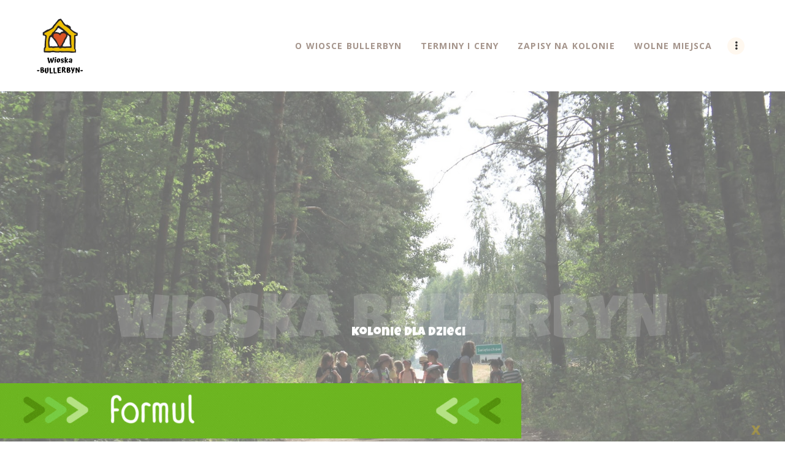

--- FILE ---
content_type: text/html; charset=UTF-8
request_url: https://wioskabullerbyn.pl/
body_size: 23665
content:
<!DOCTYPE html>
<html lang="pl-PL" class="no-js scheme_default">
<head>
			<meta charset="UTF-8">
		<meta name="viewport" content="width=device-width, initial-scale=1, maximum-scale=1">
		<meta name="format-detection" content="telephone=no">
		<link rel="profile" href="https://gmpg.org/xfn/11">
		<link rel="pingback" href="https://wioskabullerbyn.pl/xmlrpc.php">
		<style type="text/css" data-type="vc_custom-css">.wpb_single_image .vc_single_image-wrapper.vc_box_rounded img {
    border-radius: 30px !important;
    
}
.zakwaterowanie-title{
    text-align: center;
    font-size: 1.9em;
    position: relative;
    margin: 0 0 0.7em;
    padding-bottom: 0.95em;
    color: #fff !important;
}
.zakwaterowanie-title:after{
    position: relative;
    height: 0;
    border-bottom: 3px dashed #eee;
    left: auto;
    right: auto;
    bottom: -0.95em;
    display: block;
    margin: 0 auto;
    width: 36px;
    content: "";
}
.zakwaterowanie-content{
    color:#fff !important;
    text-align:center;
    font-size: 17px;
}
.wpb_single_image .vc_single_image-wrapper.vc_box_rounded img:hover {
    border-radius: 0px !important;
     transition: 1s;
}</style><style type="text/css" data-type="vc_shortcodes-custom-css">.vc_custom_1764153325582{background-color: #fff8ef !important;}.vc_custom_1511260441652{background-color: #fff8ef !important;}.vc_custom_1511272730099{background-color: #848c2f !important;}.vc_custom_1764154055666{background-color: #e2a11f !important;}.vc_custom_1511261197732{padding-right: 4px !important;padding-left: 4px !important;}.vc_custom_1573201878618{border-radius: 35px !important;}.vc_custom_1764149519099{padding-right: 4px !important;padding-left: 4px !important;}.vc_custom_1511261197732{padding-right: 4px !important;padding-left: 4px !important;}.vc_custom_1572513756568{margin-bottom: 20px !important;}.vc_custom_1763384629648{margin-top: 20px !important;}.vc_custom_1763384636654{margin-top: 20px !important;}.vc_custom_1763384657052{margin-top: 20px !important;}.vc_custom_1763635995104{margin-top: 20px !important;}</style><meta name='robots' content='index, follow, max-image-preview:large, max-snippet:-1, max-video-preview:-1' />

	<!-- This site is optimized with the Yoast SEO plugin v26.8 - https://yoast.com/product/yoast-seo-wordpress/ -->
	<title>Kolonie dla dzieci - Wioska Bullerbyn</title>
	<meta name="description" content="Troska, uważność i poważne traktowanie perspektywy dziecka to misja, którą dziś współdzielimy z wieloma tysiącami rodziców i wychowawców." />
	<link rel="canonical" href="https://wioskabullerbyn.pl/" />
	<meta property="og:locale" content="pl_PL" />
	<meta property="og:type" content="website" />
	<meta property="og:title" content="Kolonie dla dzieci - Wioska Bullerbyn" />
	<meta property="og:description" content="Troska, uważność i poważne traktowanie perspektywy dziecka to misja, którą dziś współdzielimy z wieloma tysiącami rodziców i wychowawców." />
	<meta property="og:url" content="https://wioskabullerbyn.pl/" />
	<meta property="og:site_name" content="Wioska Bullerbyn" />
	<meta property="article:publisher" content="https://www.facebook.com/Wioska-Bullerbyn-kolonie-dla-dzieci-2018632458357406" />
	<meta property="article:modified_time" content="2026-01-19T13:01:19+00:00" />
	<meta property="og:image" content="https://wioskabullerbyn.pl/wp-content/uploads/2019/11/k94b3505-kopia.jpg" />
	<meta property="og:image:width" content="1280" />
	<meta property="og:image:height" content="853" />
	<meta property="og:image:type" content="image/jpeg" />
	<meta name="twitter:card" content="summary_large_image" />
	<script type="application/ld+json" class="yoast-schema-graph">{"@context":"https://schema.org","@graph":[{"@type":"NewsArticle","@id":"https://wioskabullerbyn.pl/#article","isPartOf":{"@id":"https://wioskabullerbyn.pl/"},"author":{"name":"Mariusz","@id":"https://wioskabullerbyn.pl/#/schema/person/8f7830863a1fbe04cab2d3ee3c663fba"},"headline":"Kolonie dla dzieci","datePublished":"2019-10-31T08:43:04+00:00","dateModified":"2026-01-19T13:01:19+00:00","mainEntityOfPage":{"@id":"https://wioskabullerbyn.pl/"},"wordCount":1473,"publisher":{"@id":"https://wioskabullerbyn.pl/#organization"},"inLanguage":"pl-PL"},{"@type":"WebPage","@id":"https://wioskabullerbyn.pl/","url":"https://wioskabullerbyn.pl/","name":"Kolonie dla dzieci - Wioska Bullerbyn","isPartOf":{"@id":"https://wioskabullerbyn.pl/#website"},"about":{"@id":"https://wioskabullerbyn.pl/#organization"},"datePublished":"2019-10-31T08:43:04+00:00","dateModified":"2026-01-19T13:01:19+00:00","description":"Troska, uważność i poważne traktowanie perspektywy dziecka to misja, którą dziś współdzielimy z wieloma tysiącami rodziców i wychowawców.","breadcrumb":{"@id":"https://wioskabullerbyn.pl/#breadcrumb"},"inLanguage":"pl-PL","potentialAction":[{"@type":"ReadAction","target":["https://wioskabullerbyn.pl/"]}]},{"@type":"BreadcrumbList","@id":"https://wioskabullerbyn.pl/#breadcrumb","itemListElement":[{"@type":"ListItem","position":1,"name":"Strona główna"}]},{"@type":"WebSite","@id":"https://wioskabullerbyn.pl/#website","url":"https://wioskabullerbyn.pl/","name":"Wioska Bullerbyn","description":"Kolonie dla dzieci","publisher":{"@id":"https://wioskabullerbyn.pl/#organization"},"potentialAction":[{"@type":"SearchAction","target":{"@type":"EntryPoint","urlTemplate":"https://wioskabullerbyn.pl/?s={search_term_string}"},"query-input":{"@type":"PropertyValueSpecification","valueRequired":true,"valueName":"search_term_string"}}],"inLanguage":"pl-PL"},{"@type":"Organization","@id":"https://wioskabullerbyn.pl/#organization","name":"Wioska Bullerbyn","url":"https://wioskabullerbyn.pl/","logo":{"@type":"ImageObject","inLanguage":"pl-PL","@id":"https://wioskabullerbyn.pl/#/schema/logo/image/","url":"https://wioskabullerbyn.pl/wp-content/uploads/2022/08/cropped-cropped-wioska-bullerbyn-1.png","contentUrl":"https://wioskabullerbyn.pl/wp-content/uploads/2022/08/cropped-cropped-wioska-bullerbyn-1.png","width":512,"height":512,"caption":"Wioska Bullerbyn"},"image":{"@id":"https://wioskabullerbyn.pl/#/schema/logo/image/"},"sameAs":["https://www.facebook.com/Wioska-Bullerbyn-kolonie-dla-dzieci-2018632458357406","https://www.instagram.com/wioska_bullerbyn/"]},{"@type":"Person","@id":"https://wioskabullerbyn.pl/#/schema/person/8f7830863a1fbe04cab2d3ee3c663fba","name":"Mariusz","image":{"@type":"ImageObject","inLanguage":"pl-PL","@id":"https://wioskabullerbyn.pl/#/schema/person/image/","url":"https://secure.gravatar.com/avatar/751db28c8833ad7ebd5cad31973b0362590d4924f412593b1cd5a522063832ac?s=96&d=mm&r=g","contentUrl":"https://secure.gravatar.com/avatar/751db28c8833ad7ebd5cad31973b0362590d4924f412593b1cd5a522063832ac?s=96&d=mm&r=g","caption":"Mariusz"}}]}</script>
	<!-- / Yoast SEO plugin. -->


<link rel='dns-prefetch' href='//fonts.googleapis.com' />
<link rel="alternate" type="application/rss+xml" title="Wioska Bullerbyn &raquo; Kanał z wpisami" href="https://wioskabullerbyn.pl/feed/" />
<link rel="alternate" type="application/rss+xml" title="Wioska Bullerbyn &raquo; Kanał z komentarzami" href="https://wioskabullerbyn.pl/comments/feed/" />
<link rel="alternate" title="oEmbed (JSON)" type="application/json+oembed" href="https://wioskabullerbyn.pl/wp-json/oembed/1.0/embed?url=https%3A%2F%2Fwioskabullerbyn.pl%2F" />
<link rel="alternate" title="oEmbed (XML)" type="text/xml+oembed" href="https://wioskabullerbyn.pl/wp-json/oembed/1.0/embed?url=https%3A%2F%2Fwioskabullerbyn.pl%2F&#038;format=xml" />
		<!-- This site uses the Google Analytics by ExactMetrics plugin v8.11.1 - Using Analytics tracking - https://www.exactmetrics.com/ -->
		<!-- Note: ExactMetrics is not currently configured on this site. The site owner needs to authenticate with Google Analytics in the ExactMetrics settings panel. -->
					<!-- No tracking code set -->
				<!-- / Google Analytics by ExactMetrics -->
		<style id='wp-img-auto-sizes-contain-inline-css' type='text/css'>
img:is([sizes=auto i],[sizes^="auto," i]){contain-intrinsic-size:3000px 1500px}
/*# sourceURL=wp-img-auto-sizes-contain-inline-css */
</style>
<style id='wp-emoji-styles-inline-css' type='text/css'>

	img.wp-smiley, img.emoji {
		display: inline !important;
		border: none !important;
		box-shadow: none !important;
		height: 1em !important;
		width: 1em !important;
		margin: 0 0.07em !important;
		vertical-align: -0.1em !important;
		background: none !important;
		padding: 0 !important;
	}
/*# sourceURL=wp-emoji-styles-inline-css */
</style>
<style id='wp-block-library-inline-css' type='text/css'>
:root{--wp-block-synced-color:#7a00df;--wp-block-synced-color--rgb:122,0,223;--wp-bound-block-color:var(--wp-block-synced-color);--wp-editor-canvas-background:#ddd;--wp-admin-theme-color:#007cba;--wp-admin-theme-color--rgb:0,124,186;--wp-admin-theme-color-darker-10:#006ba1;--wp-admin-theme-color-darker-10--rgb:0,107,160.5;--wp-admin-theme-color-darker-20:#005a87;--wp-admin-theme-color-darker-20--rgb:0,90,135;--wp-admin-border-width-focus:2px}@media (min-resolution:192dpi){:root{--wp-admin-border-width-focus:1.5px}}.wp-element-button{cursor:pointer}:root .has-very-light-gray-background-color{background-color:#eee}:root .has-very-dark-gray-background-color{background-color:#313131}:root .has-very-light-gray-color{color:#eee}:root .has-very-dark-gray-color{color:#313131}:root .has-vivid-green-cyan-to-vivid-cyan-blue-gradient-background{background:linear-gradient(135deg,#00d084,#0693e3)}:root .has-purple-crush-gradient-background{background:linear-gradient(135deg,#34e2e4,#4721fb 50%,#ab1dfe)}:root .has-hazy-dawn-gradient-background{background:linear-gradient(135deg,#faaca8,#dad0ec)}:root .has-subdued-olive-gradient-background{background:linear-gradient(135deg,#fafae1,#67a671)}:root .has-atomic-cream-gradient-background{background:linear-gradient(135deg,#fdd79a,#004a59)}:root .has-nightshade-gradient-background{background:linear-gradient(135deg,#330968,#31cdcf)}:root .has-midnight-gradient-background{background:linear-gradient(135deg,#020381,#2874fc)}:root{--wp--preset--font-size--normal:16px;--wp--preset--font-size--huge:42px}.has-regular-font-size{font-size:1em}.has-larger-font-size{font-size:2.625em}.has-normal-font-size{font-size:var(--wp--preset--font-size--normal)}.has-huge-font-size{font-size:var(--wp--preset--font-size--huge)}.has-text-align-center{text-align:center}.has-text-align-left{text-align:left}.has-text-align-right{text-align:right}.has-fit-text{white-space:nowrap!important}#end-resizable-editor-section{display:none}.aligncenter{clear:both}.items-justified-left{justify-content:flex-start}.items-justified-center{justify-content:center}.items-justified-right{justify-content:flex-end}.items-justified-space-between{justify-content:space-between}.screen-reader-text{border:0;clip-path:inset(50%);height:1px;margin:-1px;overflow:hidden;padding:0;position:absolute;width:1px;word-wrap:normal!important}.screen-reader-text:focus{background-color:#ddd;clip-path:none;color:#444;display:block;font-size:1em;height:auto;left:5px;line-height:normal;padding:15px 23px 14px;text-decoration:none;top:5px;width:auto;z-index:100000}html :where(.has-border-color){border-style:solid}html :where([style*=border-top-color]){border-top-style:solid}html :where([style*=border-right-color]){border-right-style:solid}html :where([style*=border-bottom-color]){border-bottom-style:solid}html :where([style*=border-left-color]){border-left-style:solid}html :where([style*=border-width]){border-style:solid}html :where([style*=border-top-width]){border-top-style:solid}html :where([style*=border-right-width]){border-right-style:solid}html :where([style*=border-bottom-width]){border-bottom-style:solid}html :where([style*=border-left-width]){border-left-style:solid}html :where(img[class*=wp-image-]){height:auto;max-width:100%}:where(figure){margin:0 0 1em}html :where(.is-position-sticky){--wp-admin--admin-bar--position-offset:var(--wp-admin--admin-bar--height,0px)}@media screen and (max-width:600px){html :where(.is-position-sticky){--wp-admin--admin-bar--position-offset:0px}}

/*# sourceURL=wp-block-library-inline-css */
</style><style id='global-styles-inline-css' type='text/css'>
:root{--wp--preset--aspect-ratio--square: 1;--wp--preset--aspect-ratio--4-3: 4/3;--wp--preset--aspect-ratio--3-4: 3/4;--wp--preset--aspect-ratio--3-2: 3/2;--wp--preset--aspect-ratio--2-3: 2/3;--wp--preset--aspect-ratio--16-9: 16/9;--wp--preset--aspect-ratio--9-16: 9/16;--wp--preset--color--black: #000000;--wp--preset--color--cyan-bluish-gray: #abb8c3;--wp--preset--color--white: #ffffff;--wp--preset--color--pale-pink: #f78da7;--wp--preset--color--vivid-red: #cf2e2e;--wp--preset--color--luminous-vivid-orange: #ff6900;--wp--preset--color--luminous-vivid-amber: #fcb900;--wp--preset--color--light-green-cyan: #7bdcb5;--wp--preset--color--vivid-green-cyan: #00d084;--wp--preset--color--pale-cyan-blue: #8ed1fc;--wp--preset--color--vivid-cyan-blue: #0693e3;--wp--preset--color--vivid-purple: #9b51e0;--wp--preset--gradient--vivid-cyan-blue-to-vivid-purple: linear-gradient(135deg,rgb(6,147,227) 0%,rgb(155,81,224) 100%);--wp--preset--gradient--light-green-cyan-to-vivid-green-cyan: linear-gradient(135deg,rgb(122,220,180) 0%,rgb(0,208,130) 100%);--wp--preset--gradient--luminous-vivid-amber-to-luminous-vivid-orange: linear-gradient(135deg,rgb(252,185,0) 0%,rgb(255,105,0) 100%);--wp--preset--gradient--luminous-vivid-orange-to-vivid-red: linear-gradient(135deg,rgb(255,105,0) 0%,rgb(207,46,46) 100%);--wp--preset--gradient--very-light-gray-to-cyan-bluish-gray: linear-gradient(135deg,rgb(238,238,238) 0%,rgb(169,184,195) 100%);--wp--preset--gradient--cool-to-warm-spectrum: linear-gradient(135deg,rgb(74,234,220) 0%,rgb(151,120,209) 20%,rgb(207,42,186) 40%,rgb(238,44,130) 60%,rgb(251,105,98) 80%,rgb(254,248,76) 100%);--wp--preset--gradient--blush-light-purple: linear-gradient(135deg,rgb(255,206,236) 0%,rgb(152,150,240) 100%);--wp--preset--gradient--blush-bordeaux: linear-gradient(135deg,rgb(254,205,165) 0%,rgb(254,45,45) 50%,rgb(107,0,62) 100%);--wp--preset--gradient--luminous-dusk: linear-gradient(135deg,rgb(255,203,112) 0%,rgb(199,81,192) 50%,rgb(65,88,208) 100%);--wp--preset--gradient--pale-ocean: linear-gradient(135deg,rgb(255,245,203) 0%,rgb(182,227,212) 50%,rgb(51,167,181) 100%);--wp--preset--gradient--electric-grass: linear-gradient(135deg,rgb(202,248,128) 0%,rgb(113,206,126) 100%);--wp--preset--gradient--midnight: linear-gradient(135deg,rgb(2,3,129) 0%,rgb(40,116,252) 100%);--wp--preset--font-size--small: 13px;--wp--preset--font-size--medium: 20px;--wp--preset--font-size--large: 36px;--wp--preset--font-size--x-large: 42px;--wp--preset--spacing--20: 0.44rem;--wp--preset--spacing--30: 0.67rem;--wp--preset--spacing--40: 1rem;--wp--preset--spacing--50: 1.5rem;--wp--preset--spacing--60: 2.25rem;--wp--preset--spacing--70: 3.38rem;--wp--preset--spacing--80: 5.06rem;--wp--preset--shadow--natural: 6px 6px 9px rgba(0, 0, 0, 0.2);--wp--preset--shadow--deep: 12px 12px 50px rgba(0, 0, 0, 0.4);--wp--preset--shadow--sharp: 6px 6px 0px rgba(0, 0, 0, 0.2);--wp--preset--shadow--outlined: 6px 6px 0px -3px rgb(255, 255, 255), 6px 6px rgb(0, 0, 0);--wp--preset--shadow--crisp: 6px 6px 0px rgb(0, 0, 0);}:where(.is-layout-flex){gap: 0.5em;}:where(.is-layout-grid){gap: 0.5em;}body .is-layout-flex{display: flex;}.is-layout-flex{flex-wrap: wrap;align-items: center;}.is-layout-flex > :is(*, div){margin: 0;}body .is-layout-grid{display: grid;}.is-layout-grid > :is(*, div){margin: 0;}:where(.wp-block-columns.is-layout-flex){gap: 2em;}:where(.wp-block-columns.is-layout-grid){gap: 2em;}:where(.wp-block-post-template.is-layout-flex){gap: 1.25em;}:where(.wp-block-post-template.is-layout-grid){gap: 1.25em;}.has-black-color{color: var(--wp--preset--color--black) !important;}.has-cyan-bluish-gray-color{color: var(--wp--preset--color--cyan-bluish-gray) !important;}.has-white-color{color: var(--wp--preset--color--white) !important;}.has-pale-pink-color{color: var(--wp--preset--color--pale-pink) !important;}.has-vivid-red-color{color: var(--wp--preset--color--vivid-red) !important;}.has-luminous-vivid-orange-color{color: var(--wp--preset--color--luminous-vivid-orange) !important;}.has-luminous-vivid-amber-color{color: var(--wp--preset--color--luminous-vivid-amber) !important;}.has-light-green-cyan-color{color: var(--wp--preset--color--light-green-cyan) !important;}.has-vivid-green-cyan-color{color: var(--wp--preset--color--vivid-green-cyan) !important;}.has-pale-cyan-blue-color{color: var(--wp--preset--color--pale-cyan-blue) !important;}.has-vivid-cyan-blue-color{color: var(--wp--preset--color--vivid-cyan-blue) !important;}.has-vivid-purple-color{color: var(--wp--preset--color--vivid-purple) !important;}.has-black-background-color{background-color: var(--wp--preset--color--black) !important;}.has-cyan-bluish-gray-background-color{background-color: var(--wp--preset--color--cyan-bluish-gray) !important;}.has-white-background-color{background-color: var(--wp--preset--color--white) !important;}.has-pale-pink-background-color{background-color: var(--wp--preset--color--pale-pink) !important;}.has-vivid-red-background-color{background-color: var(--wp--preset--color--vivid-red) !important;}.has-luminous-vivid-orange-background-color{background-color: var(--wp--preset--color--luminous-vivid-orange) !important;}.has-luminous-vivid-amber-background-color{background-color: var(--wp--preset--color--luminous-vivid-amber) !important;}.has-light-green-cyan-background-color{background-color: var(--wp--preset--color--light-green-cyan) !important;}.has-vivid-green-cyan-background-color{background-color: var(--wp--preset--color--vivid-green-cyan) !important;}.has-pale-cyan-blue-background-color{background-color: var(--wp--preset--color--pale-cyan-blue) !important;}.has-vivid-cyan-blue-background-color{background-color: var(--wp--preset--color--vivid-cyan-blue) !important;}.has-vivid-purple-background-color{background-color: var(--wp--preset--color--vivid-purple) !important;}.has-black-border-color{border-color: var(--wp--preset--color--black) !important;}.has-cyan-bluish-gray-border-color{border-color: var(--wp--preset--color--cyan-bluish-gray) !important;}.has-white-border-color{border-color: var(--wp--preset--color--white) !important;}.has-pale-pink-border-color{border-color: var(--wp--preset--color--pale-pink) !important;}.has-vivid-red-border-color{border-color: var(--wp--preset--color--vivid-red) !important;}.has-luminous-vivid-orange-border-color{border-color: var(--wp--preset--color--luminous-vivid-orange) !important;}.has-luminous-vivid-amber-border-color{border-color: var(--wp--preset--color--luminous-vivid-amber) !important;}.has-light-green-cyan-border-color{border-color: var(--wp--preset--color--light-green-cyan) !important;}.has-vivid-green-cyan-border-color{border-color: var(--wp--preset--color--vivid-green-cyan) !important;}.has-pale-cyan-blue-border-color{border-color: var(--wp--preset--color--pale-cyan-blue) !important;}.has-vivid-cyan-blue-border-color{border-color: var(--wp--preset--color--vivid-cyan-blue) !important;}.has-vivid-purple-border-color{border-color: var(--wp--preset--color--vivid-purple) !important;}.has-vivid-cyan-blue-to-vivid-purple-gradient-background{background: var(--wp--preset--gradient--vivid-cyan-blue-to-vivid-purple) !important;}.has-light-green-cyan-to-vivid-green-cyan-gradient-background{background: var(--wp--preset--gradient--light-green-cyan-to-vivid-green-cyan) !important;}.has-luminous-vivid-amber-to-luminous-vivid-orange-gradient-background{background: var(--wp--preset--gradient--luminous-vivid-amber-to-luminous-vivid-orange) !important;}.has-luminous-vivid-orange-to-vivid-red-gradient-background{background: var(--wp--preset--gradient--luminous-vivid-orange-to-vivid-red) !important;}.has-very-light-gray-to-cyan-bluish-gray-gradient-background{background: var(--wp--preset--gradient--very-light-gray-to-cyan-bluish-gray) !important;}.has-cool-to-warm-spectrum-gradient-background{background: var(--wp--preset--gradient--cool-to-warm-spectrum) !important;}.has-blush-light-purple-gradient-background{background: var(--wp--preset--gradient--blush-light-purple) !important;}.has-blush-bordeaux-gradient-background{background: var(--wp--preset--gradient--blush-bordeaux) !important;}.has-luminous-dusk-gradient-background{background: var(--wp--preset--gradient--luminous-dusk) !important;}.has-pale-ocean-gradient-background{background: var(--wp--preset--gradient--pale-ocean) !important;}.has-electric-grass-gradient-background{background: var(--wp--preset--gradient--electric-grass) !important;}.has-midnight-gradient-background{background: var(--wp--preset--gradient--midnight) !important;}.has-small-font-size{font-size: var(--wp--preset--font-size--small) !important;}.has-medium-font-size{font-size: var(--wp--preset--font-size--medium) !important;}.has-large-font-size{font-size: var(--wp--preset--font-size--large) !important;}.has-x-large-font-size{font-size: var(--wp--preset--font-size--x-large) !important;}
/*# sourceURL=global-styles-inline-css */
</style>

<style id='classic-theme-styles-inline-css' type='text/css'>
/*! This file is auto-generated */
.wp-block-button__link{color:#fff;background-color:#32373c;border-radius:9999px;box-shadow:none;text-decoration:none;padding:calc(.667em + 2px) calc(1.333em + 2px);font-size:1.125em}.wp-block-file__button{background:#32373c;color:#fff;text-decoration:none}
/*# sourceURL=/wp-includes/css/classic-themes.min.css */
</style>
<link property="stylesheet" rel='stylesheet' id='pb_animate-css' href='https://wioskabullerbyn.pl/wp-content/plugins/ays-popup-box/public/css/animate.css?ver=4.9.5' type='text/css' media='all' />
<link property="stylesheet" rel='stylesheet' id='contact-form-7-css' href='https://wioskabullerbyn.pl/wp-content/plugins/contact-form-7/includes/css/styles.css?ver=6.1.4' type='text/css' media='all' />
<link property="stylesheet" rel='stylesheet' id='essential-grid-plugin-settings-css' href='https://wioskabullerbyn.pl/wp-content/plugins/essential-grid/public/assets/css/settings.css?ver=2.3.2' type='text/css' media='all' />
<link property="stylesheet" rel='stylesheet' id='tp-open-sans-css' href='https://fonts.googleapis.com/css?family=Open+Sans%3A300%2C400%2C600%2C700%2C800&#038;ver=6.9' type='text/css' media='all' />
<link property="stylesheet" rel='stylesheet' id='tp-raleway-css' href='https://fonts.googleapis.com/css?family=Raleway%3A100%2C200%2C300%2C400%2C500%2C600%2C700%2C800%2C900&#038;ver=6.9' type='text/css' media='all' />
<link property="stylesheet" rel='stylesheet' id='tp-droid-serif-css' href='https://fonts.googleapis.com/css?family=Droid+Serif%3A400%2C700&#038;ver=6.9' type='text/css' media='all' />
<link property="stylesheet" rel='stylesheet' id='tp-fontello-css' href='https://wioskabullerbyn.pl/wp-content/plugins/essential-grid/public/assets/font/fontello/css/fontello.css?ver=2.3.2' type='text/css' media='all' />
<link property="stylesheet" rel='stylesheet' id='rs-plugin-settings-css' href='https://wioskabullerbyn.pl/wp-content/plugins/revslider/public/assets/css/rs6.css?ver=6.0.6' type='text/css' media='all' />
<style id='rs-plugin-settings-inline-css' type='text/css'>
#rs-demo-id {}
/*# sourceURL=rs-plugin-settings-inline-css */
</style>
<link property="stylesheet" rel='stylesheet' id='trx_addons-icons-css' href='https://wioskabullerbyn.pl/wp-content/plugins/trx_addons/css/font-icons/css/trx_addons_icons-embedded.css' type='text/css' media='all' />
<link property="stylesheet" rel='stylesheet' id='swiperslider-css' href='https://wioskabullerbyn.pl/wp-content/plugins/trx_addons/js/swiper/swiper.min.css' type='text/css' media='all' />
<link property="stylesheet" rel='stylesheet' id='magnific-popup-css' href='https://wioskabullerbyn.pl/wp-content/plugins/trx_addons/js/magnific/magnific-popup.min.css' type='text/css' media='all' />
<link property="stylesheet" rel='stylesheet' id='trx_addons-css' href='https://wioskabullerbyn.pl/wp-content/plugins/trx_addons/css/trx_addons.css' type='text/css' media='all' />
<link property="stylesheet" rel='stylesheet' id='trx_addons-animation-css' href='https://wioskabullerbyn.pl/wp-content/plugins/trx_addons/css/trx_addons.animation.min.css' type='text/css' media='all' />
<link property="stylesheet" rel='stylesheet' id='hello_summer-parent-style-css' href='https://wioskabullerbyn.pl/wp-content/themes/hello-summer/style.css?ver=6.9' type='text/css' media='all' />
<link property="stylesheet" rel='stylesheet' id='dflip-style-css' href='https://wioskabullerbyn.pl/wp-content/plugins/3d-flipbook-dflip-lite/assets/css/dflip.min.css?ver=2.3.57' type='text/css' media='all' />
<link property="stylesheet" rel='stylesheet' id='js_composer_front-css' href='https://wioskabullerbyn.pl/wp-content/plugins/js_composer/assets/css/js_composer.min.css?ver=6.0.5' type='text/css' media='all' />
<link property="stylesheet" rel='stylesheet' id='popup-maker-site-css' href='//wioskabullerbyn.pl/wp-content/uploads/pum/pum-site-styles.css?generated=1766502998&#038;ver=1.20.2' type='text/css' media='all' />
<link property="stylesheet" rel='stylesheet' id='hello-summer-font-Aleo-css' href='https://wioskabullerbyn.pl/wp-content/themes/hello-summer/css/font-face/Aleo/stylesheet.css' type='text/css' media='all' />
<link property="stylesheet" rel='stylesheet' id='hello-summer-font-google_fonts-css' href='https://fonts.googleapis.com/css?family=Grand+Hotel:400|Luckiest+Guy:400&#038;subset=latin,latin-ext' type='text/css' media='all' />
<link property="stylesheet" rel='stylesheet' id='fontello-icons-css' href='https://wioskabullerbyn.pl/wp-content/themes/hello-summer/css/font-icons/css/fontello-embedded.css' type='text/css' media='all' />
<link property="stylesheet" rel='stylesheet' id='hello-summer-main-css' href='https://wioskabullerbyn.pl/wp-content/themes/hello-summer/style.css' type='text/css' media='all' />
<link property="stylesheet" rel='stylesheet' id='hello-summer-styles-css' href='https://wioskabullerbyn.pl/wp-content/themes/hello-summer/css/__styles.css' type='text/css' media='all' />
<link property="stylesheet" rel='stylesheet' id='hello-summer-colors-css' href='https://wioskabullerbyn.pl/wp-content/themes/hello-summer/css/__colors.css' type='text/css' media='all' />
<link property="stylesheet" rel='stylesheet' id='mediaelement-css' href='https://wioskabullerbyn.pl/wp-includes/js/mediaelement/mediaelementplayer-legacy.min.css?ver=4.2.17' type='text/css' media='all' />
<link property="stylesheet" rel='stylesheet' id='wp-mediaelement-css' href='https://wioskabullerbyn.pl/wp-includes/js/mediaelement/wp-mediaelement.min.css?ver=6.9' type='text/css' media='all' />
<link property="stylesheet" rel='stylesheet' id='hello-summer-child-css' href='https://wioskabullerbyn.pl/wp-content/themes/hello-summer-child/style.css' type='text/css' media='all' />
<link property="stylesheet" rel='stylesheet' id='hello-summer-responsive-css' href='https://wioskabullerbyn.pl/wp-content/themes/hello-summer/css/responsive.css' type='text/css' media='all' />
<script type="1bf419f32c89b6dd00b187c4-text/javascript" src="https://wioskabullerbyn.pl/wp-includes/js/jquery/jquery.min.js?ver=3.7.1" id="jquery-core-js"></script>
<script type="1bf419f32c89b6dd00b187c4-text/javascript" src="https://wioskabullerbyn.pl/wp-includes/js/jquery/jquery-migrate.min.js?ver=3.4.1" id="jquery-migrate-js"></script>
<script type="1bf419f32c89b6dd00b187c4-text/javascript" id="ays-pb-js-extra">
/* <![CDATA[ */
var pbLocalizeObj = {"ajax":"https://wioskabullerbyn.pl/wp-admin/admin-ajax.php","seconds":"seconds","thisWillClose":"This will close in","icons":{"close_icon":"\u003Csvg class=\"ays_pb_material_close_icon\" xmlns=\"https://www.w3.org/2000/svg\" height=\"36px\" viewBox=\"0 0 24 24\" width=\"36px\" fill=\"#000000\" alt=\"Pop-up Close\"\u003E\u003Cpath d=\"M0 0h24v24H0z\" fill=\"none\"/\u003E\u003Cpath d=\"M19 6.41L17.59 5 12 10.59 6.41 5 5 6.41 10.59 12 5 17.59 6.41 19 12 13.41 17.59 19 19 17.59 13.41 12z\"/\u003E\u003C/svg\u003E","close_circle_icon":"\u003Csvg class=\"ays_pb_material_close_circle_icon\" xmlns=\"https://www.w3.org/2000/svg\" height=\"24\" viewBox=\"0 0 24 24\" width=\"36\" alt=\"Pop-up Close\"\u003E\u003Cpath d=\"M0 0h24v24H0z\" fill=\"none\"/\u003E\u003Cpath d=\"M12 2C6.47 2 2 6.47 2 12s4.47 10 10 10 10-4.47 10-10S17.53 2 12 2zm5 13.59L15.59 17 12 13.41 8.41 17 7 15.59 10.59 12 7 8.41 8.41 7 12 10.59 15.59 7 17 8.41 13.41 12 17 15.59z\"/\u003E\u003C/svg\u003E","volume_up_icon":"\u003Csvg class=\"ays_pb_fa_volume\" xmlns=\"https://www.w3.org/2000/svg\" height=\"24\" viewBox=\"0 0 24 24\" width=\"36\"\u003E\u003Cpath d=\"M0 0h24v24H0z\" fill=\"none\"/\u003E\u003Cpath d=\"M3 9v6h4l5 5V4L7 9H3zm13.5 3c0-1.77-1.02-3.29-2.5-4.03v8.05c1.48-.73 2.5-2.25 2.5-4.02zM14 3.23v2.06c2.89.86 5 3.54 5 6.71s-2.11 5.85-5 6.71v2.06c4.01-.91 7-4.49 7-8.77s-2.99-7.86-7-8.77z\"/\u003E\u003C/svg\u003E","volume_mute_icon":"\u003Csvg xmlns=\"https://www.w3.org/2000/svg\" height=\"24\" viewBox=\"0 0 24 24\" width=\"24\"\u003E\u003Cpath d=\"M0 0h24v24H0z\" fill=\"none\"/\u003E\u003Cpath d=\"M7 9v6h4l5 5V4l-5 5H7z\"/\u003E\u003C/svg\u003E"}};
//# sourceURL=ays-pb-js-extra
/* ]]> */
</script>
<script type="1bf419f32c89b6dd00b187c4-text/javascript" src="https://wioskabullerbyn.pl/wp-content/plugins/ays-popup-box/public/js/ays-pb-public.js?ver=4.9.5" id="ays-pb-js"></script>
<script type="1bf419f32c89b6dd00b187c4-text/javascript" src="https://wioskabullerbyn.pl/wp-content/plugins/essential-grid/public/assets/js/jquery.esgbox.min.js?ver=2.3.2" id="themepunchboxext-js"></script>
<script type="1bf419f32c89b6dd00b187c4-text/javascript" src="https://wioskabullerbyn.pl/wp-content/plugins/essential-grid/public/assets/js/jquery.themepunch.enablelog.js?ver=2.3.2" id="enable-logs-js"></script>
<script type="1bf419f32c89b6dd00b187c4-text/javascript" src="https://wioskabullerbyn.pl/wp-content/plugins/revslider/public/assets/js/revolution.tools.min.js?ver=6.0" id="tp-tools-js"></script>
<script type="1bf419f32c89b6dd00b187c4-text/javascript" src="https://wioskabullerbyn.pl/wp-content/plugins/revslider/public/assets/js/rs6.min.js?ver=6.0.6" id="revmin-js"></script>
<link rel="https://api.w.org/" href="https://wioskabullerbyn.pl/wp-json/" /><link rel="alternate" title="JSON" type="application/json" href="https://wioskabullerbyn.pl/wp-json/wp/v2/pages/1239" /><link rel="EditURI" type="application/rsd+xml" title="RSD" href="https://wioskabullerbyn.pl/xmlrpc.php?rsd" />
<meta name="generator" content="WordPress 6.9" />
<link rel='shortlink' href='https://wioskabullerbyn.pl/' />
<meta name="generator" content="Powered by WPBakery Page Builder - drag and drop page builder for WordPress."/>
<meta name="generator" content="Powered by Slider Revolution 6.0.6 - responsive, Mobile-Friendly Slider Plugin for WordPress with comfortable drag and drop interface." />
<link rel="icon" href="https://wioskabullerbyn.pl/wp-content/uploads/2022/08/cropped-cropped-wioska-bullerbyn-1-32x32.png" sizes="32x32" />
<link rel="icon" href="https://wioskabullerbyn.pl/wp-content/uploads/2022/08/cropped-cropped-wioska-bullerbyn-1-192x192.png" sizes="192x192" />
<link rel="apple-touch-icon" href="https://wioskabullerbyn.pl/wp-content/uploads/2022/08/cropped-cropped-wioska-bullerbyn-1-180x180.png" />
<meta name="msapplication-TileImage" content="https://wioskabullerbyn.pl/wp-content/uploads/2022/08/cropped-cropped-wioska-bullerbyn-1-270x270.png" />
<script type="1bf419f32c89b6dd00b187c4-text/javascript">function setREVStartSize(a){try{var b,c=document.getElementById(a.c).parentNode.offsetWidth;if(c=0===c||isNaN(c)?window.innerWidth:c,a.tabw=void 0===a.tabw?0:parseInt(a.tabw),a.thumbw=void 0===a.thumbw?0:parseInt(a.thumbw),a.tabh=void 0===a.tabh?0:parseInt(a.tabh),a.thumbh=void 0===a.thumbh?0:parseInt(a.thumbh),a.tabhide=void 0===a.tabhide?0:parseInt(a.tabhide),a.thumbhide=void 0===a.thumbhide?0:parseInt(a.thumbhide),a.mh=void 0===a.mh||""==a.mh?0:a.mh,"fullscreen"===a.layout||"fullscreen"===a.l)b=Math.max(a.mh,window.innerHeight);else{for(var d in a.gw=Array.isArray(a.gw)?a.gw:[a.gw],a.rl)(void 0===a.gw[d]||0===a.gw[d])&&(a.gw[d]=a.gw[d-1]);for(var d in a.gh=void 0===a.el||""===a.el||Array.isArray(a.el)&&0==a.el.length?a.gh:a.el,a.gh=Array.isArray(a.gh)?a.gh:[a.gh],a.rl)(void 0===a.gh[d]||0===a.gh[d])&&(a.gh[d]=a.gh[d-1]);var e,f=Array(a.rl.length),g=0;for(var d in a.tabw=a.tabhide>=c?0:a.tabw,a.thumbw=a.thumbhide>=c?0:a.thumbw,a.tabh=a.tabhide>=c?0:a.tabh,a.thumbh=a.thumbhide>=c?0:a.thumbh,a.rl)f[d]=a.rl[d]<window.innerWidth?0:a.rl[d];for(var d in e=f[0],f)e>f[d]&&0<f[d]&&(e=f[d],g=d);var h=c>a.gw[g]+a.tabw+a.thumbw?1:(c-(a.tabw+a.thumbw))/a.gw[g];b=a.gh[g]*h+(a.tabh+a.thumbh)}void 0===window.rs_init_css&&(window.rs_init_css=document.head.appendChild(document.createElement("style"))),document.getElementById(a.c).height=b,window.rs_init_css.innerHTML+="#"+a.c+"_wrapper { height: "+b+"px }"}catch(a){console.log("Failure at Presize of Slider:"+a)}};</script>
<noscript><style> .wpb_animate_when_almost_visible { opacity: 1; }</style></noscript><link property="stylesheet" rel='stylesheet' id='ays-pb-min-css' href='https://wioskabullerbyn.pl/wp-content/plugins/ays-popup-box/public/css/ays-pb-public-min.css?ver=4.9.5' type='text/css' media='all' />
</head>

<body class="home wp-singular page-template-default page page-id-1239 wp-custom-logo wp-theme-hello-summer wp-child-theme-hello-summer-child frontpage body_tag scheme_default blog_mode_front body_style_wide  is_stream blog_style_excerpt sidebar_hide expand_content remove_margins header_type_custom header_style_header-custom-541 header_position_default header_mobile_disabled menu_style_top no_layout wpb-js-composer js-comp-ver-6.0.5 vc_responsive modula-best-grid-gallery">

	
	<div class="body_wrap">

		<div class="page_wrap"><header class="top_panel top_panel_custom top_panel_custom_541 top_panel_custom_header-fullwidth-home-box without_bg_image scheme_default"><div data-vc-full-width="true" data-vc-full-width-init="false" data-vc-stretch-content="true" class="vc_row wpb_row vc_row-fluid vc_custom_1570542117978 vc_row-o-content-middle vc_row-flex sc_layouts_row sc_layouts_row_type_normal sc_layouts_hide_on_mobile"><div class="wpb_column vc_column_container vc_col-sm-3 sc_layouts_column sc_layouts_column_align_left sc_layouts_column_icons_position_left"><div class="vc_column-inner"><div class="wpb_wrapper"><div class="sc_layouts_item "><a href="#" id="sc_layouts_logo_1825686432" class="sc_layouts_logo sc_layouts_logo_default"><img class="logo_image" src="//wioskabullerbyn.pl/wp-content/uploads/2019/10/cropped-Wioska-logos.png" alt="" width="266" height="332"></a><!-- /.sc_layouts_logo --></div></div></div></div><div class="wpb_column vc_column_container vc_col-sm-9 sc_layouts_column sc_layouts_column_align_right sc_layouts_column_icons_position_left"><div class="vc_column-inner"><div class="wpb_wrapper"><div class="sc_layouts_item  sc_layouts_hide_on_mobile"><nav class="sc_layouts_menu sc_layouts_menu_default menu_hover_fade hide_on_mobile" itemtype="http://schema.org/SiteNavigationElement" itemscope="itemscope" id="sc_layouts_menu_236374107" data-animation-in="fadeInUpSmall" data-animation-out="fadeOutDownSmall"		><ul id="sc_layouts_menu_727199642" class="sc_layouts_menu_nav"><li id="menu-item-745" class="menu-item menu-item-type-custom menu-item-object-custom menu-item-has-children menu-item-745"><a href="#"><span>O Wiosce Bullerbyn</span></a>
<ul class="sub-menu"><li id="menu-item-746" class="menu-item menu-item-type-post_type menu-item-object-page menu-item-746"><a href="https://wioskabullerbyn.pl/filozofia-wb/"><span>Wartości Wioski Bullerbyn</span></a></li><li id="menu-item-1765" class="menu-item menu-item-type-post_type menu-item-object-page menu-item-1765"><a href="https://wioskabullerbyn.pl/uczestnicy/"><span>Uczestnicy</span></a></li><li id="menu-item-1020" class="menu-item menu-item-type-post_type menu-item-object-page menu-item-1020"><a href="https://wioskabullerbyn.pl/zakwaterowanie/"><span>Gdzie będziemy mieszkać?</span></a></li><li id="menu-item-701" class="menu-item menu-item-type-post_type menu-item-object-page menu-item-701"><a href="https://wioskabullerbyn.pl/dzien-w-wb/"><span>Dzień w Wiosce Bullerbyn</span></a></li><li id="menu-item-709" class="menu-item menu-item-type-post_type menu-item-object-page menu-item-709"><a href="https://wioskabullerbyn.pl/wyzywienie/"><span>Wyżywienie</span></a></li><li id="menu-item-4531" class="menu-item menu-item-type-post_type menu-item-object-page menu-item-4531"><a href="https://wioskabullerbyn.pl/wychowawcy/"><span>Kadra</span></a></li><li id="menu-item-702" class="menu-item menu-item-type-post_type menu-item-object-page menu-item-702"><a href="https://wioskabullerbyn.pl/galeria/"><span>Galeria</span></a></li></ul>
</li><li id="menu-item-780" class="menu-item menu-item-type-post_type menu-item-object-page menu-item-780"><a href="https://wioskabullerbyn.pl/terminy-turnusow-i-ceny/"><span>Terminy i ceny</span></a></li><li id="menu-item-767" class="menu-item menu-item-type-custom menu-item-object-custom menu-item-767"><a href="https://wioskabullerbyn.pl/zasady-rezerwacji/"><span>ZAPISY NA KOLONIE</span></a></li><li id="menu-item-5858" class="menu-item menu-item-type-custom menu-item-object-custom menu-item-5858"><a href="https://wioskabullerbyn.pl/wolne-miejsca/"><span>Wolne miejsca</span></a></li><li id="menu-item-748" class="menu-item menu-item-type-custom menu-item-object-custom menu-item-has-children menu-item-748"><a href="#"><span>Dla rodziców</span></a>
<ul class="sub-menu"><li id="menu-item-971" class="menu-item menu-item-type-post_type menu-item-object-page menu-item-971"><a href="https://wioskabullerbyn.pl/oplaty/"><span>Opłaty</span></a></li><li id="menu-item-750" class="menu-item menu-item-type-post_type menu-item-object-page menu-item-750"><a href="https://wioskabullerbyn.pl/dokumenty-do-pobrania/"><span>Dokumenty</span></a></li><li id="menu-item-3146" class="menu-item menu-item-type-post_type menu-item-object-page menu-item-3146"><a href="https://wioskabullerbyn.pl/dzien-przyjazdu/"><span>Dzień przyjazdu</span></a></li><li id="menu-item-707" class="menu-item menu-item-type-post_type menu-item-object-page menu-item-707"><a href="https://wioskabullerbyn.pl/co-ze-soba-zabrac/"><span>Co ze sobą zabrać?</span></a></li><li id="menu-item-705" class="menu-item menu-item-type-post_type menu-item-object-page menu-item-705"><a href="https://wioskabullerbyn.pl/pytania-i-odpowiedzi/"><span>Pytania i odpowiedzi</span></a></li></ul>
</li><li id="menu-item-3414" class="menu-item menu-item-type-post_type menu-item-object-page menu-item-3414"><a href="https://wioskabullerbyn.pl/majowki-adaptacyjne/"><span>Majówki adaptacyjne</span></a></li><li id="menu-item-708" class="menu-item menu-item-type-post_type menu-item-object-page menu-item-708"><a href="https://wioskabullerbyn.pl/kontakt/"><span>Kontakt</span></a></li></ul></nav><!-- /.sc_layouts_menu --></div></div></div></div></div><div class="vc_row-full-width vc_clearfix"></div><div class="vc_row wpb_row vc_row-fluid vc_custom_1511952016651 vc_row-o-content-middle vc_row-flex sc_layouts_row sc_layouts_row_type_normal sc_layouts_hide_on_desktop sc_layouts_hide_on_notebook sc_layouts_hide_on_tablet"><div class="wpb_column vc_column_container vc_col-sm-6 vc_col-xs-6 sc_layouts_column sc_layouts_column_align_left sc_layouts_column_icons_position_left"><div class="vc_column-inner"><div class="wpb_wrapper"><div class="sc_layouts_item "><a href="#" id="sc_layouts_logo_2075954641" class="sc_layouts_logo sc_layouts_logo_default"><img class="logo_image" src="//wioskabullerbyn.pl/wp-content/uploads/2019/10/cropped-Wioska-logos.png" alt="" width="266" height="332"></a><!-- /.sc_layouts_logo --></div></div></div></div><div class="wpb_column vc_column_container vc_col-sm-6 vc_col-xs-6 sc_layouts_column sc_layouts_column_align_right sc_layouts_column_icons_position_left"><div class="vc_column-inner"><div class="wpb_wrapper"><div class="sc_layouts_item "><div class="sc_layouts_iconed_text sc_layouts_menu_mobile_button">
		<a class="sc_layouts_item_link sc_layouts_iconed_text_link" href="#">
			<span class="sc_layouts_item_icon sc_layouts_iconed_text_icon trx_addons_icon-menu"></span>
		</a>
	</div></div></div></div></div></div></header><div class="menu_mobile_overlay"></div>
<div class="menu_mobile menu_mobile_fullscreen scheme_dark">
	<div class="menu_mobile_inner">
		<a class="menu_mobile_close icon-cancel"></a><a class="sc_layouts_logo" href="#"><img src="//wioskabullerbyn.pl/wp-content/uploads/2019/10/Wioska-logos-240x300.png" alt="Wioska-logos-240x300.png" width="240" height="300"></a><nav itemscope itemtype="http://schema.org/SiteNavigationElement" class="menu_mobile_nav_area"><ul id="menu_mobile" class=" menu_mobile_nav"><li class="menu-item menu-item-type-custom menu-item-object-custom menu-item-has-children menu-item-745"><a href="#"><span>O Wiosce Bullerbyn</span></a>
<ul class="sub-menu"><li class="menu-item menu-item-type-post_type menu-item-object-page menu-item-746"><a href="https://wioskabullerbyn.pl/filozofia-wb/"><span>Wartości Wioski Bullerbyn</span></a></li><li class="menu-item menu-item-type-post_type menu-item-object-page menu-item-1765"><a href="https://wioskabullerbyn.pl/uczestnicy/"><span>Uczestnicy</span></a></li><li class="menu-item menu-item-type-post_type menu-item-object-page menu-item-1020"><a href="https://wioskabullerbyn.pl/zakwaterowanie/"><span>Gdzie będziemy mieszkać?</span></a></li><li class="menu-item menu-item-type-post_type menu-item-object-page menu-item-701"><a href="https://wioskabullerbyn.pl/dzien-w-wb/"><span>Dzień w Wiosce Bullerbyn</span></a></li><li class="menu-item menu-item-type-post_type menu-item-object-page menu-item-709"><a href="https://wioskabullerbyn.pl/wyzywienie/"><span>Wyżywienie</span></a></li><li class="menu-item menu-item-type-post_type menu-item-object-page menu-item-4531"><a href="https://wioskabullerbyn.pl/wychowawcy/"><span>Kadra</span></a></li><li class="menu-item menu-item-type-post_type menu-item-object-page menu-item-702"><a href="https://wioskabullerbyn.pl/galeria/"><span>Galeria</span></a></li></ul>
</li><li class="menu-item menu-item-type-post_type menu-item-object-page menu-item-780"><a href="https://wioskabullerbyn.pl/terminy-turnusow-i-ceny/"><span>Terminy i ceny</span></a></li><li class="menu-item menu-item-type-custom menu-item-object-custom menu-item-767"><a href="https://wioskabullerbyn.pl/zasady-rezerwacji/"><span>ZAPISY NA KOLONIE</span></a></li><li class="menu-item menu-item-type-custom menu-item-object-custom menu-item-5858"><a href="https://wioskabullerbyn.pl/wolne-miejsca/"><span>Wolne miejsca</span></a></li><li class="menu-item menu-item-type-custom menu-item-object-custom menu-item-has-children menu-item-748"><a href="#"><span>Dla rodziców</span></a>
<ul class="sub-menu"><li class="menu-item menu-item-type-post_type menu-item-object-page menu-item-971"><a href="https://wioskabullerbyn.pl/oplaty/"><span>Opłaty</span></a></li><li class="menu-item menu-item-type-post_type menu-item-object-page menu-item-750"><a href="https://wioskabullerbyn.pl/dokumenty-do-pobrania/"><span>Dokumenty</span></a></li><li class="menu-item menu-item-type-post_type menu-item-object-page menu-item-3146"><a href="https://wioskabullerbyn.pl/dzien-przyjazdu/"><span>Dzień przyjazdu</span></a></li><li class="menu-item menu-item-type-post_type menu-item-object-page menu-item-707"><a href="https://wioskabullerbyn.pl/co-ze-soba-zabrac/"><span>Co ze sobą zabrać?</span></a></li><li class="menu-item menu-item-type-post_type menu-item-object-page menu-item-705"><a href="https://wioskabullerbyn.pl/pytania-i-odpowiedzi/"><span>Pytania i odpowiedzi</span></a></li></ul>
</li><li class="menu-item menu-item-type-post_type menu-item-object-page menu-item-3414"><a href="https://wioskabullerbyn.pl/majowki-adaptacyjne/"><span>Majówki adaptacyjne</span></a></li><li class="menu-item menu-item-type-post_type menu-item-object-page menu-item-708"><a href="https://wioskabullerbyn.pl/kontakt/"><span>Kontakt</span></a></li></ul></nav><div class="socials_mobile"><a target="_blank" href="https://www.facebook.com/Wioska-Bullerbyn-kolonie-dla-dzieci-2018632458357406" class="social_item social_item_style_icons social_item_type_icons"><span class="social_icon social_icon_facebook"><span class="icon-facebook"></span></span></a></div>	</div>
</div>

			<div class="page_content_wrap">

								<div class="content_wrap">
				
									

					<div class="content">
										

<article id="post-1239" class="post_item_single post_type_page post-1239 page type-page status-publish hentry" itemscope="itemscope" 
		   itemprop="mainEntityOfPage" 
		   itemtype="http://schema.org/Website" 
		   itemid="https://wioskabullerbyn.pl/"
		   content="Kolonie dla dzieci">

	<div class="structured_data_snippets">
		<meta itemprop="headline" content="Kolonie dla dzieci">
		<meta itemprop="datePublished" content="2019-10-31">
		<meta itemprop="dateModified" content="2026-01-19">
		<div itemscope itemprop="publisher" itemtype="https://schema.org/Organization">
			<meta itemprop="name" content="Wioska Bullerbyn">
			<meta itemprop="telephone" content="">
			<meta itemprop="address" content="">
					</div>
		<div itemscope itemprop="author" itemtype="https://schema.org/Person">
				<meta itemprop="name" content="Mariusz">
			</div></div>
	<div class="post_content entry-content">
		<div class="vc_row wpb_row vc_row-fluid"><div class="wpb_column vc_column_container vc_col-sm-12 sc_layouts_column_icons_position_left"><div class="vc_column-inner"><div class="wpb_wrapper">
	<div class="wpb_text_column wpb_content_element " >
		<div class="wpb_wrapper">
			
		</div>
	</div>
</div></div></div></div><div data-vc-full-width="true" data-vc-full-width-init="false" data-vc-stretch-content="true" class="vc_row wpb_row vc_row-fluid vc_row-no-padding"><div class="wpb_column vc_column_container vc_col-sm-12 sc_layouts_column_icons_position_left"><div class="vc_column-inner"><div class="wpb_wrapper">
	<div class="wpb_text_column wpb_content_element " >
		<div class="wpb_wrapper">
			
			<!-- START main REVOLUTION SLIDER 6.0.6 --><p class="rs-p-wp-fix"></p>
			<rs-module-wrap id="rev_slider_1_1_wrapper" data-source="gallery" style="background:transparent;padding:0;margin:0px auto;margin-top:0;margin-bottom:0;">
				<rs-module id="rev_slider_1_1" style="display:none;" data-version="6.0.6">
					<rs-slides>
						<rs-slide data-key="rs-1" data-title="Slide" data-anim="ei:d;eo:d;s:600;r:0;t:fade;sl:d;">
							<img decoding="async" src="//wioskabullerbyn.pl/wp-content/uploads/2020/09/IMG_9040.jpg" title="IMG_9040" width="1757" height="1171" class="rev-slidebg" data-no-retina>
<!--
							--><rs-layer
								id="slider-1-slide-1-layer-1" 
								class="big-title"
								data-type="text"
								data-color="#ffffff"
								data-rsp_ch="on"
								data-xy="x:c;xo:-2px;y:c;yo:-41px;"
								data-text="s:100;l:90;ls:1px;a:center;"
								data-dim="w:1169px;"
								data-frame_0="y:50px;tp:600;"
								data-frame_1="tp:600;e:Quad.easeInOut;st:420;sp:900;sR:420;"
								data-frame_999="y:-50px;o:0;tp:600;e:Quad.easeInOut;st:w;sp:600;sR:7680;"
								style="z-index:9;font-family:Luckiest Guy;text-transform:uppercase;"
							>Wioska Bullerbyn
 
							</rs-layer><!--

							--><rs-layer
								id="slider-1-slide-1-layer-2" 
								data-type="text"
								data-color="#ffcc00"
								data-rsp_ch="on"
								data-xy="x:r;xo:111px;y:814px;"
								data-text="w:normal;s:32;l:35;fw:900;a:center;"
								data-dim="w:794px;h:55px;"
								data-frame_1="e:default;st:690;sp:900;sR:690;"
								data-frame_999="o:0;st:w;sR:7410;"
								style="z-index:8;font-family:Lato;"
							>Wioska 2022 - zapisy w listopadzie<br/> 
							</rs-layer><!--

							--><rs-layer
								id="slider-1-slide-1-layer-3" 
								data-type="text"
								data-color="#ffffff"
								data-rsp_ch="on"
								data-xy="x:518px;y:382px;"
								data-text="w:normal;a:center;"
								data-frame_999="o:0;st:w;"
								style="z-index:10;font-family:Luckiest Guy;"
							>Kolonie dla dzieci 
							</rs-layer><!--
-->						</rs-slide>
					</rs-slides>
					<rs-progress class="rs-bottom" style="visibility: hidden !important;"></rs-progress>
				</rs-module>
				<script type="1bf419f32c89b6dd00b187c4-text/javascript">
					setREVStartSize({c: 'rev_slider_1_1',rl:[1240,1024,778,480],el:[760],gw:[1170],gh:[760],layout:'fullwidth',mh:"0"});
					var	revapi1,
						tpj;
					jQuery(function() {
						tpj = jQuery;
						if(tpj("#rev_slider_1_1").revolution == undefined){
							revslider_showDoubleJqueryError("#rev_slider_1_1");
						}else{
							revapi1 = tpj("#rev_slider_1_1").show().revolution({
								jsFileLocation:"//wioskabullerbyn.pl/wp-content/plugins/revslider/public/assets/js/",
								sliderLayout:"fullwidth",
								visibilityLevels:"1240,1024,778,480",
								gridwidth:1170,
								gridheight:760,
								minHeight:"",
								hideLayerAtLimit:640,
								spinner:"spinner2",
								editorheight:"760,768,576,360",
								responsiveLevels:"1240,1024,778,480",
								disableProgressBar:"on",
								navigation: {
									mouseScrollNavigation:false,
									onHoverStop:false,
									touch: {
										touchenabled:true,
										touchOnDesktop:true
									}
								},
								fallbacks: {
									allowHTML5AutoPlayOnAndroid:true
								},
							});
						}
						
					});
				</script>
				<script type="1bf419f32c89b6dd00b187c4-text/javascript">
					var htmlDivCss = ' #rev_slider_1_1_wrapper rs-loader.spinner2{ background-color: #dd5449 !important; } '
					var htmlDiv = document.getElementById('rs-plugin-settings-inline-css');
					if(htmlDiv) {
						htmlDiv.innerHTML = htmlDiv.innerHTML + htmlDivCss;
					}else{
						var htmlDiv = document.createElement('div');
						htmlDiv.innerHTML = '<style>' + htmlDivCss + '</style>';
						document.getElementsByTagName('head')[0].appendChild(htmlDiv.childNodes[0]);
					}
				</script>
			</rs-module-wrap>
			<!-- END REVOLUTION SLIDER -->


		</div>
	</div>
</div></div></div></div><div class="vc_row-full-width vc_clearfix"></div><div data-vc-full-width="true" data-vc-full-width-init="false" data-vc-stretch-content="true" class="vc_row wpb_row vc_row-fluid vc_custom_1764153325582 vc_row-has-fill vc_row-no-padding"><div class="wpb_column vc_column_container vc_col-sm-4 vc_hidden-lg vc_hidden-md sc_layouts_column_icons_position_left"><div class="vc_column-inner"><div class="wpb_wrapper"></div></div></div><div class="wpb_column vc_column_container vc_col-sm-4 vc_hidden-lg vc_hidden-md sc_layouts_column_icons_position_left"><div class="vc_column-inner"><div class="wpb_wrapper"><div class="vc_empty_space  height_medium"   style="height: 32px"><span class="vc_empty_space_inner"></span></div><div class="sc_item_button sc_button_wrap sc_align_center"><a href="https://wioskabullerbyn.pl/zasady-rezerwacji/" id="sc_button_953240250" class="sc_button hide_on_notebook hide_on_desktop color_style_default sc_button_default  vc_custom_1764154055666 sc_button_size_large sc_button_icon_left"><span class="sc_button_text sc_align_center"><span class="sc_button_title">ZAPISY NA KOLONIE</span></span><!-- /.sc_button_text --></a><!-- /.sc_button --></div><!-- /.sc_item_button --></div></div></div><div class="wpb_column vc_column_container vc_col-sm-4 vc_hidden-lg vc_hidden-md sc_layouts_column_icons_position_left"><div class="vc_column-inner"><div class="wpb_wrapper"></div></div></div></div><div class="vc_row-full-width vc_clearfix"></div><div data-vc-full-width="true" data-vc-full-width-init="false" class="vc_row wpb_row vc_row-fluid vc_custom_1511260441652 vc_row-has-fill vc_row-o-content-middle vc_row-flex"><div class="wpb_column vc_column_container vc_col-sm-6 sc_layouts_column_icons_position_left"><div class="vc_column-inner vc_custom_1511261197732"><div class="wpb_wrapper"><div class="vc_empty_space  height_tiny"   style="height: 5em"><span class="vc_empty_space_inner"></span></div><div id="sc_content_539381868"
		class="sc_content color_style_default sc_content_default sc_float_center sc_shift_x_small_negative"><div class="sc_content_container">
	<div  class="wpb_single_image wpb_content_element vc_align_center  vc_custom_1573201878618">
		
		<figure class="wpb_wrapper vc_figure">
			<div class="vc_single_image-wrapper   vc_box_border_grey"><img decoding="async" width="1024" height="683" src="https://wioskabullerbyn.pl/wp-content/uploads/2019/10/serce-1024x683.png" class="vc_single_image-img attachment-large" alt="" srcset="https://wioskabullerbyn.pl/wp-content/uploads/2019/10/serce-1024x683.png 1024w, https://wioskabullerbyn.pl/wp-content/uploads/2019/10/serce-300x200.png 300w, https://wioskabullerbyn.pl/wp-content/uploads/2019/10/serce-768x512.png 768w, https://wioskabullerbyn.pl/wp-content/uploads/2019/10/serce-370x247.png 370w, https://wioskabullerbyn.pl/wp-content/uploads/2019/10/serce-760x507.png 760w, https://wioskabullerbyn.pl/wp-content/uploads/2019/10/serce-622x415.png 622w, https://wioskabullerbyn.pl/wp-content/uploads/2019/10/serce.png 2048w" sizes="(max-width: 1024px) 100vw, 1024px" /></div>
		</figure>
	</div>
<div class="vc_empty_space"   style="height: 2.4em"><span class="vc_empty_space_inner"></span></div></div></div><!-- /.sc_content --></div></div></div><div class="wpb_column vc_column_container vc_col-sm-6 sc_layouts_column_icons_position_left"><div class="vc_column-inner"><div class="wpb_wrapper"><div class="vc_row wpb_row vc_inner vc_row-fluid"><div class="wpb_column vc_column_container vc_col-sm-11 sc_layouts_column_icons_position_left"><div class="vc_column-inner"><div class="wpb_wrapper"><div class="vc_empty_space"   style="height: 3em"><span class="vc_empty_space_inner"></span></div>
	<div class="wpb_text_column wpb_content_element " >
		<div class="wpb_wrapper">
			<h4>Kolonie dla dzieci z Bullerbyn</h4>
<p>W 2007 roku stworzyliśmy Wioskę Bullerbyn z myślą o naszych dzieciach i ich pierwszych samodzielnych wakacjach. Chcieliśmy miejsca bliżej natury i z dala od ekranów. <strong>Z troską, uważnością i prawdziwym szacunkiem dla dziecięcej perspektywy.</strong></p>
<p>Dziś <strong>Wioska Bullerbyn</strong> to nie tylko bezpieczny start dla tych, którzy wyjeżdżają po raz pierwszy, ale także powracający dom dla stałych bywalców &#8211; dzieci, które dorastają razem z nami i co roku wracają po więcej samodzielności, nowe relacje i wspólne doświadczenia.</p>
<p>To już nasze <strong>19. wspólne kolonie!</strong></p>

		</div>
	</div>
<div class="vc_empty_space"   style="height: 2.4em"><span class="vc_empty_space_inner"></span></div><div class="sc_item_button sc_button_wrap sc_align_center"><a href="https://wioskabullerbyn.pl/filozofia-wb/" id="sc_button_1623476160" class="sc_button color_style_default sc_button_default sc_button_size_normal sc_button_icon_left"><span class="sc_button_text sc_align_center"><span class="sc_button_title">Poznaj wartości Wioski Bullerbyn</span></span><!-- /.sc_button_text --></a><!-- /.sc_button --></div><!-- /.sc_item_button --><div class="vc_empty_space"   style="height: 2.4em"><span class="vc_empty_space_inner"></span></div></div></div></div><div class="wpb_column vc_column_container vc_col-sm-1 sc_layouts_column_icons_position_left"><div class="vc_column-inner"><div class="wpb_wrapper"></div></div></div></div></div></div></div></div><div class="vc_row-full-width vc_clearfix"></div><div data-vc-full-width="true" data-vc-full-width-init="false" class="vc_row wpb_row vc_row-fluid vc_row-o-content-middle vc_row-flex"><div class="wpb_column vc_column_container vc_col-sm-4 vc_hidden-lg vc_hidden-md sc_layouts_column_icons_position_left"><div class="vc_column-inner vc_custom_1764149519099"><div class="wpb_wrapper"></div></div></div><div class="wpb_column vc_column_container vc_col-sm-4 vc_hidden-lg vc_hidden-md sc_layouts_column_icons_position_left"><div class="vc_column-inner"><div class="wpb_wrapper"></div></div></div><div class="wpb_column vc_column_container vc_col-sm-4 sc_layouts_column_icons_position_left"><div class="vc_column-inner"><div class="wpb_wrapper"></div></div></div></div><div class="vc_row-full-width vc_clearfix"></div><div data-vc-full-width="true" data-vc-full-width-init="false" class="vc_row wpb_row vc_row-fluid vc_row-o-content-middle vc_row-flex"><div class="wpb_column vc_column_container vc_col-sm-6 sc_layouts_column_icons_position_left"><div class="vc_column-inner vc_custom_1511261197732"><div class="wpb_wrapper"></div></div></div><div class="wpb_column vc_column_container vc_col-sm-6 sc_layouts_column_icons_position_left"><div class="vc_column-inner"><div class="wpb_wrapper"></div></div></div></div><div class="vc_row-full-width vc_clearfix"></div><div data-vc-full-width="true" data-vc-full-width-init="false" class="vc_row wpb_row vc_row-fluid vc_custom_1511272730099 vc_row-has-fill"><div class="wpb_column vc_column_container vc_col-sm-12 sc_layouts_column_icons_position_left"><div class="vc_column-inner"><div class="wpb_wrapper"><div class="vc_empty_space"   style="height: 3em"><span class="vc_empty_space_inner"></span></div>
	<div class="wpb_text_column wpb_content_element " >
		<div class="wpb_wrapper">
			<h4 style="text-align: center;">GDZIE BĘDZIEMY MIESZKAĆ</h4>

		</div>
	</div>
<div class="vc_empty_space"   style="height: 2.35em"><span class="vc_empty_space_inner"></span></div><div id="sc_content_1335948641"
		class="sc_content color_style_default sc_content_default sc_float_center  vc_custom_1572513756568"><div class="sc_content_container"><div class="vc_row wpb_row vc_inner vc_row-fluid"><div class="wpb_column vc_column_container vc_col-sm-3 sc_layouts_column_icons_position_left"><div class="vc_column-inner"><div class="wpb_wrapper">
	<div  class="wpb_single_image wpb_content_element vc_align_center">
		
		<figure class="wpb_wrapper vc_figure">
			<a href="https://wioskabullerbyn.pl/dom/" target="_self" class="vc_single_image-wrapper vc_box_rounded  vc_box_border_grey"><img loading="lazy" decoding="async" width="300" height="298" src="https://wioskabullerbyn.pl/wp-content/uploads/2023/10/Dom--e1696591884755-300x298.jpg" class="vc_single_image-img attachment-medium" alt="" srcset="https://wioskabullerbyn.pl/wp-content/uploads/2023/10/Dom--e1696591884755-300x298.jpg 300w, https://wioskabullerbyn.pl/wp-content/uploads/2023/10/Dom--e1696591884755-150x150.jpg 150w, https://wioskabullerbyn.pl/wp-content/uploads/2023/10/Dom--e1696591884755-768x764.jpg 768w, https://wioskabullerbyn.pl/wp-content/uploads/2023/10/Dom--e1696591884755-370x368.jpg 370w, https://wioskabullerbyn.pl/wp-content/uploads/2023/10/Dom--e1696591884755-90x90.jpg 90w, https://wioskabullerbyn.pl/wp-content/uploads/2023/10/Dom--e1696591884755-760x756.jpg 760w, https://wioskabullerbyn.pl/wp-content/uploads/2023/10/Dom--e1696591884755-622x618.jpg 622w, https://wioskabullerbyn.pl/wp-content/uploads/2023/10/Dom--e1696591884755.jpg 887w" sizes="auto, (max-width: 300px) 100vw, 300px" /></a>
		</figure>
	</div>

	<div class="wpb_text_column wpb_content_element  vc_custom_1763384629648" >
		<div class="wpb_wrapper">
			<h4 class="zakwaterowanie-title trx_addons_no_margin" style="text-align: center;">Dom<br />
Główny<br />
<span class="trx_addons_tiny_text">roczniki 2017-2018<br />
2900 zł<br />
</span></h4>

		</div>
	</div>
<div class="vc_empty_space  hide_on_desktop hide_on_notebook"   style="height: 1.35em"><span class="vc_empty_space_inner"></span></div></div></div></div><div class="zakwaterowanie-box wpb_column vc_column_container vc_col-sm-3 sc_layouts_column_icons_position_left"><div class="vc_column-inner"><div class="wpb_wrapper">
	<div  class="wpb_single_image wpb_content_element vc_align_center">
		
		<figure class="wpb_wrapper vc_figure">
			<a href="https://wioskabullerbyn.pl/domki" target="_self" class="vc_single_image-wrapper vc_box_rounded  vc_box_border_grey"><img loading="lazy" decoding="async" width="300" height="300" src="https://wioskabullerbyn.pl/wp-content/uploads/2019/10/1.domek-Kafelki-760px-na-760px-622x622-300x300.jpg" class="vc_single_image-img attachment-medium" alt="" srcset="https://wioskabullerbyn.pl/wp-content/uploads/2019/10/1.domek-Kafelki-760px-na-760px-622x622-300x300.jpg 300w, https://wioskabullerbyn.pl/wp-content/uploads/2019/10/1.domek-Kafelki-760px-na-760px-622x622-150x150.jpg 150w, https://wioskabullerbyn.pl/wp-content/uploads/2019/10/1.domek-Kafelki-760px-na-760px-622x622-370x370.jpg 370w, https://wioskabullerbyn.pl/wp-content/uploads/2019/10/1.domek-Kafelki-760px-na-760px-622x622-90x90.jpg 90w, https://wioskabullerbyn.pl/wp-content/uploads/2019/10/1.domek-Kafelki-760px-na-760px-622x622.jpg 622w" sizes="auto, (max-width: 300px) 100vw, 300px" /></a>
		</figure>
	</div>

	<div class="wpb_text_column wpb_content_element  vc_custom_1763384636654" >
		<div class="wpb_wrapper">
			<h4 class="zakwaterowanie-title" style="text-align: center;">Domki<br />
Szwedzkie<br />
<span class="trx_addons_tiny_text">roczniki 2016-2018<br />
2900 zł</span></h4>

		</div>
	</div>
<div class="vc_empty_space  hide_on_desktop hide_on_notebook"   style="height: 1.35em"><span class="vc_empty_space_inner"></span></div></div></div></div><div class="wpb_column vc_column_container vc_col-sm-3 sc_layouts_column_icons_position_left"><div class="vc_column-inner"><div class="wpb_wrapper">
	<div  class="wpb_single_image wpb_content_element vc_align_center">
		
		<figure class="wpb_wrapper vc_figure">
			<a href="https://wioskabullerbyn.pl/namiot-odkrywcow/" target="_self" class="vc_single_image-wrapper vc_box_rounded  vc_box_border_grey"><img loading="lazy" decoding="async" width="300" height="300" src="https://wioskabullerbyn.pl/wp-content/uploads/2025/11/namiot-cesarski-emperor-tent-e1763122078987-300x300.jpg" class="vc_single_image-img attachment-medium" alt="" srcset="https://wioskabullerbyn.pl/wp-content/uploads/2025/11/namiot-cesarski-emperor-tent-e1763122078987-300x300.jpg 300w, https://wioskabullerbyn.pl/wp-content/uploads/2025/11/namiot-cesarski-emperor-tent-e1763122078987-150x150.jpg 150w, https://wioskabullerbyn.pl/wp-content/uploads/2025/11/namiot-cesarski-emperor-tent-e1763122078987-768x768.jpg 768w, https://wioskabullerbyn.pl/wp-content/uploads/2025/11/namiot-cesarski-emperor-tent-e1763122078987-370x370.jpg 370w, https://wioskabullerbyn.pl/wp-content/uploads/2025/11/namiot-cesarski-emperor-tent-e1763122078987-90x90.jpg 90w, https://wioskabullerbyn.pl/wp-content/uploads/2025/11/namiot-cesarski-emperor-tent-e1763122078987-760x760.jpg 760w, https://wioskabullerbyn.pl/wp-content/uploads/2025/11/namiot-cesarski-emperor-tent-e1763122078987-622x622.jpg 622w, https://wioskabullerbyn.pl/wp-content/uploads/2025/11/namiot-cesarski-emperor-tent-e1763122078987.jpg 800w" sizes="auto, (max-width: 300px) 100vw, 300px" /></a>
		</figure>
	</div>

	<div class="wpb_text_column wpb_content_element  vc_custom_1763384657052" >
		<div class="wpb_wrapper">
			<h4 class="zakwaterowanie-title" style="text-align: center;">Namioty<br />
Odkrywców<br />
<span class="trx_addons_tiny_text">roczniki 2014-2018<br />
2770 zł</span></h4>

		</div>
	</div>
<div class="vc_empty_space  hide_on_desktop hide_on_notebook"   style="height: 1.35em"><span class="vc_empty_space_inner"></span></div></div></div></div><div class="zakwaterowanie-box wpb_column vc_column_container vc_col-sm-3 sc_layouts_column_icons_position_left"><div class="vc_column-inner"><div class="wpb_wrapper">
	<div  class="wpb_single_image wpb_content_element vc_align_center">
		
		<figure class="wpb_wrapper vc_figure">
			<a href="https://wioskabullerbyn.pl/tipi/" target="_self" class="vc_single_image-wrapper vc_box_rounded  vc_box_border_grey"><img loading="lazy" decoding="async" width="300" height="300" src="https://wioskabullerbyn.pl/wp-content/uploads/2025/11/bullerbyn_t2_0108-1-e1763121973346-300x300.jpg" class="vc_single_image-img attachment-medium" alt="" srcset="https://wioskabullerbyn.pl/wp-content/uploads/2025/11/bullerbyn_t2_0108-1-e1763121973346-300x300.jpg 300w, https://wioskabullerbyn.pl/wp-content/uploads/2025/11/bullerbyn_t2_0108-1-e1763121973346-150x150.jpg 150w, https://wioskabullerbyn.pl/wp-content/uploads/2025/11/bullerbyn_t2_0108-1-e1763121973346-370x370.jpg 370w, https://wioskabullerbyn.pl/wp-content/uploads/2025/11/bullerbyn_t2_0108-1-e1763121973346-90x90.jpg 90w, https://wioskabullerbyn.pl/wp-content/uploads/2025/11/bullerbyn_t2_0108-1-e1763121973346-622x622.jpg 622w, https://wioskabullerbyn.pl/wp-content/uploads/2025/11/bullerbyn_t2_0108-1-e1763121973346.jpg 667w" sizes="auto, (max-width: 300px) 100vw, 300px" /></a>
		</figure>
	</div>

	<div class="wpb_text_column wpb_content_element  vc_custom_1763635995104" >
		<div class="wpb_wrapper">
			<h4 class="zakwaterowanie-title" style="text-align: center;">Namioty<br />
Tipi<br />
<span class="trx_addons_tiny_text">roczniki 2014-2016<br />
od 2770 zł</span></h4>

		</div>
	</div>
<div class="vc_empty_space  hide_on_desktop hide_on_notebook"   style="height: 1.35em"><span class="vc_empty_space_inner"></span></div></div></div></div></div></div></div><!-- /.sc_content --><div class="sc_item_button sc_button_wrap sc_align_center"><a href="https://wioskabullerbyn.pl/zakwaterowanie/" id="sc_button_388059021" class="sc_button color_style_default sc_button_default sc_button_size_normal sc_button_icon_left"><span class="sc_button_text"><span class="sc_button_title">Czytaj więcej o zakwaterowaniu</span></span><!-- /.sc_button_text --></a><!-- /.sc_button --></div><!-- /.sc_item_button --><div class="vc_empty_space"   style="height: 2.7em"><span class="vc_empty_space_inner"></span></div><div class="vc_empty_space  hide_on_mobile"   style="height: 1em"><span class="vc_empty_space_inner"></span></div></div></div></div></div><div class="vc_row-full-width vc_clearfix"></div><div data-vc-full-width="true" data-vc-full-width-init="false" class="vc_row wpb_row vc_row-fluid"><div class="wpb_column vc_column_container vc_col-sm-12 sc_layouts_column_icons_position_left"><div class="vc_column-inner"><div class="wpb_wrapper"><div class="vc_empty_space"   style="height: 5em"><span class="vc_empty_space_inner"></span></div><div id="widget_slider_227067585" class="widget_area sc_widget_slider vc_widget_slider wpb_content_element"><aside id="widget_slider_227067585_widget" class="widget widget_slider">			<div class="slider_wrap slider_engine_swiper">
				<div id="widget_slider_227067585_outer" class="slider_outer slider_swiper_outer slider_style_default slider_outer_direction_horizontal slider_outer_multi slider_outer_pagination slider_outer_pagination_bullets slider_outer_pagination_pos_bottom_outside slider_outer_controls slider_outer_controls_side slider_outer_titles_center"><div id="widget_slider_227067585_swiper" class="slider_container slider_swiper swiper-slider-container slider_controls slider_controls_side slider_titles_center slider_resize slider_height_auto slider_direction_horizontal slider_pagination slider_pagination_bullets slider_pagination_pos_bottom_outside slider_multi slider_type_bg" data-ratio="9:9" data-interval="9000" data-effect="slide" data-pagination="bullets" data-direction="horizontal" data-slides-per-view="3" data-slides-space="2"><div class="slider-wrapper swiper-wrapper"><div  class="slider-slide swiper-slide" data-image="https://wioskabullerbyn.pl/wp-content/uploads/2019/10/woda-16.jpg" data-cats="zobacz Wioskę Bullerbyn" data-title="Galeria Zdjęć" style="background-image:url(https://wioskabullerbyn.pl/wp-content/uploads/2019/10/woda-16.jpg);"><div class="slide_overlay slide_overlay_small"></div><div class="slide_info slide_info_small"><h3 class="slide_title"><a href="https://wioskabullerbyn.pl/galeria/">Galeria Zdjęć</a></h3><div class="slide_cats">zobacz Wioskę Bullerbyn</div></div></div><div  class="slider-slide swiper-slide" data-image="https://wioskabullerbyn.pl/wp-content/uploads/2020/11/kadra-awb-1-1-e1604418901917.jpg" data-cats="nasz zespół" data-title="Kadra" style="background-image:url(https://wioskabullerbyn.pl/wp-content/uploads/2020/11/kadra-awb-1-1-e1604418901917.jpg);"><div class="slide_overlay slide_overlay_small"></div><div class="slide_info slide_info_small"><h3 class="slide_title"><a href="https://wioskabullerbyn.pl/wychowawcy/">Kadra</a></h3><div class="slide_cats">nasz zespół</div></div></div><div  class="slider-slide swiper-slide" data-image="https://wioskabullerbyn.pl/wp-content/uploads/2019/10/K94B1925-kopia.jpg" data-cats="zobacz co robimy" data-title="Dzień w Wiosce" style="background-image:url(https://wioskabullerbyn.pl/wp-content/uploads/2019/10/K94B1925-kopia.jpg);"><div class="slide_overlay slide_overlay_small"></div><div class="slide_info slide_info_small"><h3 class="slide_title"><a href="https://wioskabullerbyn.pl/dzien-w-wb/">Dzień w Wiosce</a></h3><div class="slide_cats">zobacz co robimy</div></div></div><div  class="slider-slide swiper-slide" data-image="https://wioskabullerbyn.pl/wp-content/uploads/2019/11/zabawy-kreatywne_1.jpg" data-cats="już w listopadzie" data-title="Zapisy" style="background-image:url(https://wioskabullerbyn.pl/wp-content/uploads/2019/11/zabawy-kreatywne_1.jpg);"><div class="slide_overlay slide_overlay_small"></div><div class="slide_info slide_info_small"><h3 class="slide_title"><a href="https://wioskabullerbyn.pl/zasady-rezerwacji/">Zapisy</a></h3><div class="slide_cats">już w listopadzie</div></div></div></div><!-- /.slider-wrapper --><div class="slider_controls_wrap"><a class="slider_prev swiper-button-prev" href="#"></a><a class="slider_next swiper-button-next" href="#"></a></div></div><!-- /.slider_swiper --><div class="slider_pagination_wrap swiper-pagination"></div></div><!-- /.slider_outer -->			</div>
			</aside></div><div class="vc_empty_space"   style="height: 5em"><span class="vc_empty_space_inner"></span></div></div></div></div></div><div class="vc_row-full-width vc_clearfix"></div><div class="vc_row wpb_row vc_row-fluid"><div class="wpb_column vc_column_container vc_col-sm-12 sc_layouts_column_icons_position_left"><div class="vc_column-inner"><div class="wpb_wrapper"></div></div></div></div><div data-vc-full-width="true" data-vc-full-width-init="false" class="vc_row wpb_row vc_row-fluid"><div class="wpb_column vc_column_container vc_col-sm-12 sc_layouts_column_icons_position_left"><div class="vc_column-inner"><div class="wpb_wrapper"><div class="vc_empty_space"   style="height: 5em"><span class="vc_empty_space_inner"></span></div></div></div></div></div><div class="vc_row-full-width vc_clearfix"></div>
	</div><!-- .entry-content -->

	
</article>
				
					</div><!-- </.content> -->

					</div><!-- </.content_wrap> -->			</div><!-- </.page_content_wrap> -->

			<footer class="footer_wrap footer_custom footer_custom_299 footer_custom_footer scheme_dark">
	<div class="vc_row wpb_row vc_row-fluid vc_custom_1605536108417 vc_row-has-fill vc_row-o-content-middle vc_row-flex"><div class="wpb_column vc_column_container vc_col-sm-12 sc_layouts_column_icons_position_left"><div class="vc_column-inner"><div class="wpb_wrapper"><div id="sc_content_1203368306"
		class="sc_content color_style_default sc_content_default sc_content_width_1_1 sc_float_center"><div class="sc_content_container"><div class="vc_empty_space  hide_on_tablet hide_on_mobile"   style="height: 2.6em"><span class="vc_empty_space_inner"></span></div><div class="vc_empty_space"   style="height: 3em"><span class="vc_empty_space_inner"></span></div><div class="vc_row wpb_row vc_inner vc_row-fluid"><div class="wpb_column vc_column_container vc_col-sm-3 sc_layouts_column_icons_position_left"><div class="vc_column-inner"><div class="wpb_wrapper">
	<div class="wpb_text_column wpb_content_element " >
		<div class="wpb_wrapper">
			<h6 style="text-align: center;"><span style="color: #ffffff;">ORGANIZATOR</span></h6>

		</div>
	</div>
<div class="vc_empty_space  height_tiny"   style="height: 32px"><span class="vc_empty_space_inner"></span></div>
	<div class="wpb_text_column wpb_content_element " >
		<div class="wpb_wrapper">
			<p style="text-align: center;"><a href="https://bullerbyn.org.pl/"><strong>Fundacja Bullerbyn</strong></a><br />
na rzecz wspólnoty dzieci i dorosłych<br />
ul. Nieziemska 1, 05-506 Wilcza Góra<br />
NIP 1231134020 REGON  141221128</p>

		</div>
	</div>
</div></div></div><div class="wpb_column vc_column_container vc_col-sm-3 sc_layouts_column_icons_position_left"><div class="vc_column-inner"><div class="wpb_wrapper">
	<div class="wpb_text_column wpb_content_element " >
		<div class="wpb_wrapper">
			<h6 style="text-align: center;"><span style="color: #ffffff;">WAŻNE INFORMACJE</span></h6>

		</div>
	</div>
<div class="vc_empty_space  height_tiny"   style="height: 32px"><span class="vc_empty_space_inner"></span></div>
	<div class="wpb_text_column wpb_content_element " >
		<div class="wpb_wrapper">
			<p style="text-align: center;"><a href="https://wioskabullerbyn.pl/wp-content/uploads/2025/11/Regulamin-WB26.pdf" target="_blank" rel="noopener">Regulamin WB'26</a><br />
<a href="https://wioskabullerbyn.pl/wp-content/uploads/2025/11/OWU26-WB-4.pdf" target="_blank" rel="noopener">OWU</a><br />
<a href="https://bullerbyn.org.pl/polityka-prywatnosci/" target="_blank" rel="noopener">Polityka Prywatności</a></p>

		</div>
	</div>
</div></div></div><div class="wpb_column vc_column_container vc_col-sm-3 sc_layouts_column_icons_position_left"><div class="vc_column-inner"><div class="wpb_wrapper">
	<div class="wpb_text_column wpb_content_element " >
		<div class="wpb_wrapper">
			<h6 style="text-align: center;"><span style="color: #ffffff;">KONTAKT</span></h6>

		</div>
	</div>
<div class="vc_empty_space  height_tiny"   style="height: 32px"><span class="vc_empty_space_inner"></span></div>
	<div class="wpb_text_column wpb_content_element " >
		<div class="wpb_wrapper">
			<p style="text-align: center;"><span style="color: #1d1d1d;"><b>Biuro Wioski Bullerbyn<br />
</b></span>(pon.-pt., godz. 9:00-16:00)<br />
<span style="color: #ffffff;">515 734 007</span><br />
<span style="color: #ffffff;"><a href="/cdn-cgi/l/email-protection" class="__cf_email__" data-cfemail="c1b6a8aeb2aaa081a3b4adada4b3a3b8afefb1ad">[email&#160;protected]</a></span></p>

		</div>
	</div>
</div></div></div><div class="wpb_column vc_column_container vc_col-sm-3 sc_layouts_column_icons_position_left"><div class="vc_column-inner"><div class="wpb_wrapper"><div class="vc_empty_space  height_tiny"   style="height: 32px"><span class="vc_empty_space_inner"></span></div>
	<div  class="wpb_single_image wpb_content_element vc_align_center">
		
		<figure class="wpb_wrapper vc_figure">
			<div class="vc_single_image-wrapper   vc_box_border_grey"><img width="300" height="188" src="https://wioskabullerbyn.pl/wp-content/uploads/2017/11/Warszawa-znak-RGB-kolorowy-projekt_wspolfinansuje-300x188.jpg" class="vc_single_image-img attachment-medium" alt="" decoding="async" loading="lazy" srcset="https://wioskabullerbyn.pl/wp-content/uploads/2017/11/Warszawa-znak-RGB-kolorowy-projekt_wspolfinansuje-300x188.jpg 300w, https://wioskabullerbyn.pl/wp-content/uploads/2017/11/Warszawa-znak-RGB-kolorowy-projekt_wspolfinansuje-1024x640.jpg 1024w, https://wioskabullerbyn.pl/wp-content/uploads/2017/11/Warszawa-znak-RGB-kolorowy-projekt_wspolfinansuje-768x480.jpg 768w, https://wioskabullerbyn.pl/wp-content/uploads/2017/11/Warszawa-znak-RGB-kolorowy-projekt_wspolfinansuje-1536x961.jpg 1536w, https://wioskabullerbyn.pl/wp-content/uploads/2017/11/Warszawa-znak-RGB-kolorowy-projekt_wspolfinansuje-2048x1281.jpg 2048w, https://wioskabullerbyn.pl/wp-content/uploads/2017/11/Warszawa-znak-RGB-kolorowy-projekt_wspolfinansuje-370x231.jpg 370w, https://wioskabullerbyn.pl/wp-content/uploads/2017/11/Warszawa-znak-RGB-kolorowy-projekt_wspolfinansuje-760x475.jpg 760w, https://wioskabullerbyn.pl/wp-content/uploads/2017/11/Warszawa-znak-RGB-kolorowy-projekt_wspolfinansuje-622x389.jpg 622w" sizes="auto, (max-width: 300px) 100vw, 300px" /></div>
		</figure>
	</div>
</div></div></div></div><div class="vc_row wpb_row vc_inner vc_row-fluid"><div class="wpb_column vc_column_container vc_col-sm-3 sc_layouts_column_icons_position_left"><div class="vc_column-inner"><div class="wpb_wrapper"></div></div></div><div class="wpb_column vc_column_container vc_col-sm-3 sc_layouts_column_icons_position_left"><div class="vc_column-inner"><div class="wpb_wrapper"></div></div></div><div class="wpb_column vc_column_container vc_col-sm-3 sc_layouts_column_icons_position_left"><div class="vc_column-inner"><div class="wpb_wrapper"></div></div></div><div class="wpb_column vc_column_container vc_col-sm-3 sc_layouts_column_icons_position_left"><div class="vc_column-inner"><div class="wpb_wrapper"></div></div></div></div><div class="vc_empty_space  hide_on_mobile"   style="height: 1.6em"><span class="vc_empty_space_inner"></span></div><div class="vc_empty_space  hide_on_tablet hide_on_mobile"   style="height: 1em"><span class="vc_empty_space_inner"></span></div><div class="vc_row wpb_row vc_inner vc_row-fluid"><div class="wpb_column vc_column_container vc_col-sm-1 sc_layouts_column_icons_position_left"><div class="vc_column-inner"><div class="wpb_wrapper"></div></div></div><div class="wpb_column vc_column_container vc_col-sm-10 sc_layouts_column_icons_position_left"><div class="vc_column-inner"><div class="wpb_wrapper"><div class="vc_separator wpb_content_element vc_separator_align_center vc_sep_width_100 vc_sep_border_width_2 vc_sep_pos_align_center vc_separator_no_text vc_custom_1510848093328  vc_custom_1510848093328" ><span class="vc_sep_holder vc_sep_holder_l"><span  style="border-color:#523f2d;" class="vc_sep_line"></span></span><span class="vc_sep_holder vc_sep_holder_r"><span  style="border-color:#523f2d;" class="vc_sep_line"></span></span>
</div></div></div></div><div class="wpb_column vc_column_container vc_col-sm-1 sc_layouts_column_icons_position_left"><div class="vc_column-inner"><div class="wpb_wrapper"></div></div></div></div></div></div><!-- /.sc_content --></div></div></div></div><div class="vc_row wpb_row vc_row-fluid vc_custom_1605536093250 vc_row-has-fill vc_row-o-content-middle vc_row-flex"><div class="wpb_column vc_column_container vc_col-sm-12 sc_layouts_column_icons_position_left"><div class="vc_column-inner"><div class="wpb_wrapper"><div id="sc_content_1502801799"
		class="sc_content color_style_default sc_content_default sc_content_width_1_1 sc_float_center"><div class="sc_content_container"><div class="vc_empty_space  hide_on_tablet hide_on_mobile"   style="height: 1em"><span class="vc_empty_space_inner"></span></div><div class="sc_layouts_item "><div  id="sc_socials_269345648" 
		class="sc_socials sc_socials_default sc_align_center"><div class="socials_wrap"><a target="_blank" href="https://www.facebook.com/Wioska-Bullerbyn-kolonie-dla-dzieci-2018632458357406" class="social_item social_item_style_icons social_item_type_icons"><span class="social_icon social_icon_facebook"><span class="icon-facebook"></span></span></a><a target="_blank" href="https://www.instagram.com/wioska_bullerbyn/" class="social_item social_item_style_icons social_item_type_icons"><span class="social_icon social_icon_instagramm"><span class="icon-instagramm"></span></span></a></div><!-- /.socials_wrap --></div><!-- /.sc_socials --></div><div class="vc_empty_space"   style="height: 1.2em"><span class="vc_empty_space_inner"></span></div>
	<div class="wpb_text_column wpb_content_element " >
		<div class="wpb_wrapper">
			<p style="text-align: center;">Fundacja Bullerbyn © 2026.Wszystkie prawa zastrzeżone.</p>

		</div>
	</div>
<div class="vc_empty_space"   style="height: 1.1em"><span class="vc_empty_space_inner"></span></div></div></div><!-- /.sc_content --></div></div></div></div></footer><!-- /.footer_wrap -->

		</div><!-- /.page_wrap -->

	</div><!-- /.body_wrap -->

	
	<a href="#" class="trx_addons_scroll_to_top trx_addons_icon-up" title="Scroll to top"></a><script data-cfasync="false" src="/cdn-cgi/scripts/5c5dd728/cloudflare-static/email-decode.min.js"></script><script type="speculationrules">
{"prefetch":[{"source":"document","where":{"and":[{"href_matches":"/*"},{"not":{"href_matches":["/wp-*.php","/wp-admin/*","/wp-content/uploads/*","/wp-content/*","/wp-content/plugins/*","/wp-content/themes/hello-summer-child/*","/wp-content/themes/hello-summer/*","/*\\?(.+)"]}},{"not":{"selector_matches":"a[rel~=\"nofollow\"]"}},{"not":{"selector_matches":".no-prefetch, .no-prefetch a"}}]},"eagerness":"conservative"}]}
</script>
		<script type="1bf419f32c89b6dd00b187c4-text/javascript">
			var ajaxRevslider;
			
			jQuery(document).ready(function() {

				
				// CUSTOM AJAX CONTENT LOADING FUNCTION
				ajaxRevslider = function(obj) {
				
					// obj.type : Post Type
					// obj.id : ID of Content to Load
					// obj.aspectratio : The Aspect Ratio of the Container / Media
					// obj.selector : The Container Selector where the Content of Ajax will be injected. It is done via the Essential Grid on Return of Content
					
					var content	= '';
					var data	= {
						action:			'revslider_ajax_call_front',
						client_action:	'get_slider_html',
						token:			'2b8804a6f5',
						type:			obj.type,
						id:				obj.id,
						aspectratio:	obj.aspectratio
					};
					
					// SYNC AJAX REQUEST
					jQuery.ajax({
						type:		'post',
						url:		'https://wioskabullerbyn.pl/wp-admin/admin-ajax.php',
						dataType:	'json',
						data:		data,
						async:		false,
						success:	function(ret, textStatus, XMLHttpRequest) {
							if(ret.success == true)
								content = ret.data;								
						},
						error:		function(e) {
							console.log(e);
						}
					});
					
					 // FIRST RETURN THE CONTENT WHEN IT IS LOADED !!
					 return content;						 
				};
				
				// CUSTOM AJAX FUNCTION TO REMOVE THE SLIDER
				var ajaxRemoveRevslider = function(obj) {
					return jQuery(obj.selector + ' .rev_slider').revkill();
				};


				// EXTEND THE AJAX CONTENT LOADING TYPES WITH TYPE AND FUNCTION				
				if (jQuery.fn.tpessential !== undefined) 					
					if(typeof(jQuery.fn.tpessential.defaults) !== 'undefined') 
						jQuery.fn.tpessential.defaults.ajaxTypes.push({type: 'revslider', func: ajaxRevslider, killfunc: ajaxRemoveRevslider, openAnimationSpeed: 0.3});   
						// type:  Name of the Post to load via Ajax into the Essential Grid Ajax Container
						// func: the Function Name which is Called once the Item with the Post Type has been clicked
						// killfunc: function to kill in case the Ajax Window going to be removed (before Remove function !
						// openAnimationSpeed: how quick the Ajax Content window should be animated (default is 0.3)
					
				
				
			});
		</script>
		<div id="pum-5675" role="dialog" aria-modal="false"  class="pum pum-overlay pum-theme-4605 pum-theme-content-only popmake-overlay pum-overlay-disabled auto_open click_open" data-popmake="{&quot;id&quot;:5675,&quot;slug&quot;:&quot;zapisy-wb26&quot;,&quot;theme_id&quot;:4605,&quot;cookies&quot;:[{&quot;event&quot;:&quot;on_popup_close&quot;,&quot;settings&quot;:{&quot;name&quot;:&quot;pum-5675&quot;,&quot;key&quot;:&quot;&quot;,&quot;session&quot;:false,&quot;path&quot;:&quot;1&quot;,&quot;time&quot;:&quot;1 month&quot;}}],&quot;triggers&quot;:[{&quot;type&quot;:&quot;auto_open&quot;,&quot;settings&quot;:{&quot;cookie_name&quot;:[&quot;pum-5675&quot;],&quot;delay&quot;:&quot;500&quot;}},{&quot;type&quot;:&quot;click_open&quot;,&quot;settings&quot;:{&quot;extra_selectors&quot;:&quot;&quot;,&quot;cookie_name&quot;:null}}],&quot;mobile_disabled&quot;:null,&quot;tablet_disabled&quot;:null,&quot;meta&quot;:{&quot;display&quot;:{&quot;stackable&quot;:&quot;1&quot;,&quot;overlay_disabled&quot;:&quot;1&quot;,&quot;scrollable_content&quot;:false,&quot;disable_reposition&quot;:false,&quot;size&quot;:&quot;custom&quot;,&quot;responsive_min_width&quot;:&quot;0px&quot;,&quot;responsive_min_width_unit&quot;:false,&quot;responsive_max_width&quot;:&quot;100px&quot;,&quot;responsive_max_width_unit&quot;:false,&quot;custom_width&quot;:&quot;100%&quot;,&quot;custom_width_unit&quot;:false,&quot;custom_height&quot;:&quot;380px&quot;,&quot;custom_height_unit&quot;:false,&quot;custom_height_auto&quot;:&quot;1&quot;,&quot;location&quot;:&quot;center bottom&quot;,&quot;position_from_trigger&quot;:false,&quot;position_top&quot;:&quot;0&quot;,&quot;position_left&quot;:&quot;10&quot;,&quot;position_bottom&quot;:&quot;5&quot;,&quot;position_right&quot;:&quot;50&quot;,&quot;position_fixed&quot;:&quot;1&quot;,&quot;animation_type&quot;:&quot;fadeAndSlide&quot;,&quot;animation_speed&quot;:&quot;300&quot;,&quot;animation_origin&quot;:&quot;top&quot;,&quot;overlay_zindex&quot;:false,&quot;zindex&quot;:&quot;1999999999&quot;},&quot;close&quot;:{&quot;text&quot;:&quot;X&quot;,&quot;button_delay&quot;:&quot;200&quot;,&quot;overlay_click&quot;:false,&quot;esc_press&quot;:false,&quot;f4_press&quot;:false},&quot;click_open&quot;:[]}}">

	<div id="popmake-5675" class="pum-container popmake theme-4605 size-custom pum-position-fixed">

				
				
		
				<div class="pum-content popmake-content" tabindex="0">
			<p><a href="https://wb.bullerbyn.pl/"><img fetchpriority="high" decoding="async" class="alignnone wp-image-5717 size-full" src="https://wioskabullerbyn.pl/wp-content/uploads/2025/12/start-zapisow-29.11.25-godz.-1000.gif" alt="" width="850" height="90" /></a></p>
		</div>

				
							<button type="button" class="pum-close popmake-close" aria-label="Zamknij">
			X			</button>
		
	</div>

</div>
<link href="https://fonts.googleapis.com/css?family=Luckiest+Guy:400%7CLato:900%7CRoboto:400" rel="stylesheet" property="stylesheet" type="text/css" media="all">

		<script type="1bf419f32c89b6dd00b187c4-text/javascript">
		if(typeof revslider_showDoubleJqueryError === "undefined") {
			function revslider_showDoubleJqueryError(sliderID) {
				var err = "<div class='rs_error_message_box'>";
				err += "<div class='rs_error_message_oops'>Oops...</div>";
				err += "<div class='rs_error_message_content'>";
				err += "You have some jquery.js library include that comes after the Slider Revolution files js inclusion.<br>";
				err += "To fix this, you can:<br>&nbsp;&nbsp;&nbsp; 1. Set 'Module General Options' ->  'jQuery & OutPut Filters' -> 'Put JS to Body' to on";
				err += "<br>&nbsp;&nbsp;&nbsp; 2. Find the double jQuery.js inclusion and remove it";
				err += "</div>";
			err += "</div>";
				jQuery(sliderID).show().html(err);
			}
		}		</script>
<script data-cfasync="false"> var dFlipLocation = "https://wioskabullerbyn.pl/wp-content/plugins/3d-flipbook-dflip-lite/assets/"; var dFlipWPGlobal = {"text":{"toggleSound":"Turn on\/off Sound","toggleThumbnails":"Toggle Thumbnails","toggleOutline":"Toggle Outline\/Bookmark","previousPage":"Previous Page","nextPage":"Next Page","toggleFullscreen":"Toggle Fullscreen","zoomIn":"Zoom In","zoomOut":"Zoom Out","toggleHelp":"Toggle Help","singlePageMode":"Single Page Mode","doublePageMode":"Double Page Mode","downloadPDFFile":"Download PDF File","gotoFirstPage":"Goto First Page","gotoLastPage":"Goto Last Page","share":"Share","mailSubject":"I wanted you to see this FlipBook","mailBody":"Check out this site {{url}}","loading":"DearFlip: Loading "},"viewerType":"flipbook","moreControls":"download,pageMode,startPage,endPage,sound","hideControls":"","scrollWheel":"false","backgroundColor":"#777","backgroundImage":"","height":"auto","paddingLeft":"20","paddingRight":"20","controlsPosition":"bottom","duration":800,"soundEnable":"true","enableDownload":"true","showSearchControl":"false","showPrintControl":"false","enableAnnotation":false,"enableAnalytics":"false","webgl":"true","hard":"none","maxTextureSize":"1600","rangeChunkSize":"524288","zoomRatio":1.5,"stiffness":3,"pageMode":"0","singlePageMode":"0","pageSize":"0","autoPlay":"false","autoPlayDuration":5000,"autoPlayStart":"false","linkTarget":"2","sharePrefix":"flipbook-"};</script><script type="1bf419f32c89b6dd00b187c4-text/javascript" src="https://wioskabullerbyn.pl/wp-includes/js/dist/hooks.min.js?ver=dd5603f07f9220ed27f1" id="wp-hooks-js"></script>
<script type="1bf419f32c89b6dd00b187c4-text/javascript" src="https://wioskabullerbyn.pl/wp-includes/js/dist/i18n.min.js?ver=c26c3dc7bed366793375" id="wp-i18n-js"></script>
<script type="1bf419f32c89b6dd00b187c4-text/javascript" id="wp-i18n-js-after">
/* <![CDATA[ */
wp.i18n.setLocaleData( { 'text direction\u0004ltr': [ 'ltr' ] } );
//# sourceURL=wp-i18n-js-after
/* ]]> */
</script>
<script type="1bf419f32c89b6dd00b187c4-text/javascript" src="https://wioskabullerbyn.pl/wp-content/plugins/contact-form-7/includes/swv/js/index.js?ver=6.1.4" id="swv-js"></script>
<script type="1bf419f32c89b6dd00b187c4-text/javascript" id="contact-form-7-js-translations">
/* <![CDATA[ */
( function( domain, translations ) {
	var localeData = translations.locale_data[ domain ] || translations.locale_data.messages;
	localeData[""].domain = domain;
	wp.i18n.setLocaleData( localeData, domain );
} )( "contact-form-7", {"translation-revision-date":"2025-12-11 12:03:49+0000","generator":"GlotPress\/4.0.3","domain":"messages","locale_data":{"messages":{"":{"domain":"messages","plural-forms":"nplurals=3; plural=(n == 1) ? 0 : ((n % 10 >= 2 && n % 10 <= 4 && (n % 100 < 12 || n % 100 > 14)) ? 1 : 2);","lang":"pl"},"This contact form is placed in the wrong place.":["Ten formularz kontaktowy zosta\u0142 umieszczony w niew\u0142a\u015bciwym miejscu."],"Error:":["B\u0142\u0105d:"]}},"comment":{"reference":"includes\/js\/index.js"}} );
//# sourceURL=contact-form-7-js-translations
/* ]]> */
</script>
<script type="1bf419f32c89b6dd00b187c4-text/javascript" id="contact-form-7-js-before">
/* <![CDATA[ */
var wpcf7 = {
    "api": {
        "root": "https:\/\/wioskabullerbyn.pl\/wp-json\/",
        "namespace": "contact-form-7\/v1"
    },
    "cached": 1
};
//# sourceURL=contact-form-7-js-before
/* ]]> */
</script>
<script type="1bf419f32c89b6dd00b187c4-text/javascript" src="https://wioskabullerbyn.pl/wp-content/plugins/contact-form-7/includes/js/index.js?ver=6.1.4" id="contact-form-7-js"></script>
<script type="1bf419f32c89b6dd00b187c4-text/javascript" src="https://wioskabullerbyn.pl/wp-content/plugins/trx_addons/js/swiper/swiper.jquery.min.js" id="swiperslider-js"></script>
<script type="1bf419f32c89b6dd00b187c4-text/javascript" src="https://wioskabullerbyn.pl/wp-content/plugins/trx_addons/js/magnific/jquery.magnific-popup.min.js" id="magnific-popup-js"></script>
<script type="1bf419f32c89b6dd00b187c4-text/javascript" id="trx_addons-js-extra">
/* <![CDATA[ */
var TRX_ADDONS_STORAGE = {"ajax_url":"https://wioskabullerbyn.pl/wp-admin/admin-ajax.php","ajax_nonce":"4d5b65e72e","site_url":"https://wioskabullerbyn.pl","post_id":"1239","vc_edit_mode":"0","popup_engine":"magnific","animate_inner_links":"0","menu_collapse":"1","user_logged_in":"0","email_mask":"^([a-zA-Z0-9_\\-]+\\.)*[a-zA-Z0-9_\\-]+@[a-z0-9_\\-]+(\\.[a-z0-9_\\-]+)*\\.[a-z]{2,6}$","msg_ajax_error":"Invalid server answer!","msg_magnific_loading":"Loading image","msg_magnific_error":"Error loading image","msg_error_like":"Error saving your like! Please, try again later.","msg_field_name_empty":"The name can't be empty","msg_field_email_empty":"Too short (or empty) email address","msg_field_email_not_valid":"Invalid email address","msg_field_text_empty":"The message text can't be empty","msg_search_error":"Search error! Try again later.","msg_send_complete":"Send message complete!","msg_send_error":"Transmit failed!","ajax_views":"","menu_cache":[".menu_mobile_inner \u003E nav \u003E ul"],"login_via_ajax":"1","msg_login_empty":"The Login field can't be empty","msg_login_long":"The Login field is too long","msg_password_empty":"The password can't be empty and shorter then 4 characters","msg_password_long":"The password is too long","msg_login_success":"Login success! The page should be reloaded in 3 sec.","msg_login_error":"Login failed!","msg_not_agree":"Please, read and check 'Terms and Conditions'","msg_email_long":"E-mail address is too long","msg_email_not_valid":"E-mail address is invalid","msg_password_not_equal":"The passwords in both fields are not equal","msg_registration_success":"Registration success! Please log in!","msg_registration_error":"Registration failed!","scroll_to_anchor":"1","update_location_from_anchor":"0","msg_sc_googlemap_not_avail":"Googlemap service is not available","msg_sc_googlemap_geocoder_error":"Error while geocode address"};
//# sourceURL=trx_addons-js-extra
/* ]]> */
</script>
<script type="1bf419f32c89b6dd00b187c4-text/javascript" src="https://wioskabullerbyn.pl/wp-content/plugins/trx_addons/js/trx_addons.js" id="trx_addons-js"></script>
<script type="1bf419f32c89b6dd00b187c4-text/javascript" src="https://wioskabullerbyn.pl/wp-content/plugins/trx_addons/components/cpt/layouts/shortcodes/menu/superfish.min.js" id="superfish-js"></script>
<script type="1bf419f32c89b6dd00b187c4-text/javascript" src="https://wioskabullerbyn.pl/wp-content/plugins/3d-flipbook-dflip-lite/assets/js/dflip.min.js?ver=2.3.57" id="dflip-script-js"></script>
<script type="1bf419f32c89b6dd00b187c4-text/javascript" src="https://wioskabullerbyn.pl/wp-includes/js/jquery/ui/core.min.js?ver=1.13.3" id="jquery-ui-core-js"></script>
<script type="1bf419f32c89b6dd00b187c4-text/javascript" id="popup-maker-site-js-extra">
/* <![CDATA[ */
var pum_vars = {"version":"1.20.2","pm_dir_url":"https://wioskabullerbyn.pl/wp-content/plugins/popup-maker/","ajaxurl":"https://wioskabullerbyn.pl/wp-admin/admin-ajax.php","restapi":"https://wioskabullerbyn.pl/wp-json/pum/v1","rest_nonce":null,"default_theme":"4598","debug_mode":"","disable_tracking":"","home_url":"/","message_position":"top","core_sub_forms_enabled":"1","popups":[],"cookie_domain":"","analytics_route":"analytics","analytics_api":"https://wioskabullerbyn.pl/wp-json/pum/v1"};
var pum_sub_vars = {"ajaxurl":"https://wioskabullerbyn.pl/wp-admin/admin-ajax.php","message_position":"top"};
var pum_popups = {"pum-5675":{"triggers":[{"type":"auto_open","settings":{"cookie_name":["pum-5675"],"delay":"500"}}],"cookies":[{"event":"on_popup_close","settings":{"name":"pum-5675","key":"","session":false,"path":"1","time":"1 month"}}],"disable_on_mobile":false,"disable_on_tablet":false,"atc_promotion":null,"explain":null,"type_section":null,"theme_id":"4605","size":"custom","responsive_min_width":"0px","responsive_max_width":"100px","custom_width":"100%","custom_height_auto":true,"custom_height":"380px","scrollable_content":false,"animation_type":"fadeAndSlide","animation_speed":"300","animation_origin":"top","open_sound":"none","custom_sound":"","location":"center bottom","position_top":"0","position_bottom":"5","position_left":"10","position_right":"50","position_from_trigger":false,"position_fixed":true,"overlay_disabled":true,"stackable":true,"disable_reposition":false,"zindex":"1999999999","close_button_delay":"200","fi_promotion":null,"close_on_form_submission":false,"close_on_form_submission_delay":"0","close_on_overlay_click":false,"close_on_esc_press":false,"close_on_f4_press":false,"disable_form_reopen":false,"disable_accessibility":false,"theme_slug":"content-only","id":5675,"slug":"zapisy-wb26"}};
//# sourceURL=popup-maker-site-js-extra
/* ]]> */
</script>
<script type="1bf419f32c89b6dd00b187c4-text/javascript" src="//wioskabullerbyn.pl/wp-content/uploads/pum/pum-site-scripts.js?defer&amp;generated=1766502998&amp;ver=1.20.2" id="popup-maker-site-js"></script>
<script type="1bf419f32c89b6dd00b187c4-text/javascript" id="hello-summer-init-js-extra">
/* <![CDATA[ */
var HELLO_SUMMER_STORAGE = {"ajax_url":"https://wioskabullerbyn.pl/wp-admin/admin-ajax.php","ajax_nonce":"4d5b65e72e","site_url":"https://wioskabullerbyn.pl","theme_url":"https://wioskabullerbyn.pl/wp-content/themes/hello-summer","site_scheme":"scheme_default","user_logged_in":"","mobile_layout_width":"767","mobile_device":"","menu_side_stretch":"","menu_side_icons":"1","background_video":"","use_mediaelements":"1","comment_maxlength":"1000","admin_mode":"","email_mask":"^([a-zA-Z0-9_\\-]+\\.)*[a-zA-Z0-9_\\-]+@[a-z0-9_\\-]+(\\.[a-z0-9_\\-]+)*\\.[a-z]{2,6}$","strings":{"ajax_error":"Invalid server answer!","error_global":"Error data validation!","name_empty":"The name can&#039;t be empty","name_long":"Too long name","email_empty":"Too short (or empty) email address","email_long":"Too long email address","email_not_valid":"Invalid email address","text_empty":"The message text can&#039;t be empty","text_long":"Too long message text","pdf_title":"You need to take"},"alter_link_color":"#dd5449","button_hover":"default"};
//# sourceURL=hello-summer-init-js-extra
/* ]]> */
</script>
<script type="1bf419f32c89b6dd00b187c4-text/javascript" src="https://wioskabullerbyn.pl/wp-content/themes/hello-summer/js/__scripts.js" id="hello-summer-init-js"></script>
<script type="1bf419f32c89b6dd00b187c4-text/javascript" id="mediaelement-core-js-before">
/* <![CDATA[ */
var mejsL10n = {"language":"pl","strings":{"mejs.download-file":"Pobierz plik","mejs.install-flash":"Korzystasz z przegl\u0105darki, kt\u00f3ra nie ma w\u0142\u0105czonej lub zainstalowanej wtyczki Flash player. W\u0142\u0105cz wtyczk\u0119 Flash player lub pobierz najnowsz\u0105 wersj\u0119 z https://get.adobe.com/flashplayer/","mejs.fullscreen":"Tryb pe\u0142noekranowy","mejs.play":"Odtw\u00f3rz","mejs.pause":"Zatrzymaj","mejs.time-slider":"Slider Czasu","mejs.time-help-text":"U\u017cyj strza\u0142ek lewo/prawo aby przesun\u0105\u0107 o sekund\u0119 do przodu lub do ty\u0142u, strza\u0142ek g\u00f3ra/d\u00f3\u0142 aby przesun\u0105\u0107 o dziesi\u0119\u0107 sekund.","mejs.live-broadcast":"Transmisja na \u017cywo","mejs.volume-help-text":"U\u017cywaj strza\u0142ek do g\u00f3ry oraz do do\u0142u aby zwi\u0119kszy\u0107 lub zmniejszy\u0107 g\u0142o\u015bno\u015b\u0107.","mejs.unmute":"W\u0142\u0105cz dzwi\u0119k","mejs.mute":"Wycisz","mejs.volume-slider":"Suwak g\u0142o\u015bno\u015bci","mejs.video-player":"Odtwarzacz video","mejs.audio-player":"Odtwarzacz plik\u00f3w d\u017awi\u0119kowych","mejs.captions-subtitles":"Napisy","mejs.captions-chapters":"Rozdzia\u0142y","mejs.none":"Brak","mejs.afrikaans":"afrykanerski","mejs.albanian":"Alba\u0144ski","mejs.arabic":"arabski","mejs.belarusian":"bia\u0142oruski","mejs.bulgarian":"bu\u0142garski","mejs.catalan":"katalo\u0144ski","mejs.chinese":"chi\u0144ski","mejs.chinese-simplified":"chi\u0144ski (uproszczony)","mejs.chinese-traditional":"chi\u0144ski (tradycyjny)","mejs.croatian":"chorwacki","mejs.czech":"czeski","mejs.danish":"du\u0144ski","mejs.dutch":"holenderski","mejs.english":"angielski","mejs.estonian":"esto\u0144ski","mejs.filipino":"filipi\u0144ski","mejs.finnish":"fi\u0144ski","mejs.french":"francuski","mejs.galician":"galicyjski","mejs.german":"niemiecki","mejs.greek":"grecki","mejs.haitian-creole":"Kreolski haita\u0144ski","mejs.hebrew":"hebrajski","mejs.hindi":"hinduski","mejs.hungarian":"w\u0119gierski","mejs.icelandic":"islandzki","mejs.indonesian":"indonezyjski","mejs.irish":"irlandzki","mejs.italian":"w\u0142oski","mejs.japanese":"japo\u0144ski","mejs.korean":"korea\u0144ski","mejs.latvian":"\u0142otewski","mejs.lithuanian":"litewski","mejs.macedonian":"macedo\u0144ski","mejs.malay":"malajski","mejs.maltese":"malta\u0144ski","mejs.norwegian":"norweski","mejs.persian":"perski","mejs.polish":"polski","mejs.portuguese":"portugalski","mejs.romanian":"rumu\u0144ski","mejs.russian":"rosyjski","mejs.serbian":"serbski","mejs.slovak":"s\u0142owacki","mejs.slovenian":"s\u0142owe\u0144ski","mejs.spanish":"hiszpa\u0144ski","mejs.swahili":"suahili","mejs.swedish":"szwedzki","mejs.tagalog":"tagalski","mejs.thai":"tajski","mejs.turkish":"turecki","mejs.ukrainian":"ukrai\u0144ski","mejs.vietnamese":"wietnamski","mejs.welsh":"walijski","mejs.yiddish":"jidysz"}};
//# sourceURL=mediaelement-core-js-before
/* ]]> */
</script>
<script type="1bf419f32c89b6dd00b187c4-text/javascript" src="https://wioskabullerbyn.pl/wp-includes/js/mediaelement/mediaelement-and-player.min.js?ver=4.2.17" id="mediaelement-core-js"></script>
<script type="1bf419f32c89b6dd00b187c4-text/javascript" src="https://wioskabullerbyn.pl/wp-includes/js/mediaelement/mediaelement-migrate.min.js?ver=6.9" id="mediaelement-migrate-js"></script>
<script type="1bf419f32c89b6dd00b187c4-text/javascript" id="mediaelement-js-extra">
/* <![CDATA[ */
var _wpmejsSettings = {"pluginPath":"/wp-includes/js/mediaelement/","classPrefix":"mejs-","stretching":"responsive","audioShortcodeLibrary":"mediaelement","videoShortcodeLibrary":"mediaelement"};
//# sourceURL=mediaelement-js-extra
/* ]]> */
</script>
<script type="1bf419f32c89b6dd00b187c4-text/javascript" src="https://wioskabullerbyn.pl/wp-includes/js/mediaelement/wp-mediaelement.min.js?ver=6.9" id="wp-mediaelement-js"></script>
<script type="1bf419f32c89b6dd00b187c4-text/javascript" src="https://wioskabullerbyn.pl/wp-content/themes/hello-summer/js/jspdf.min.js" id="jspdf-js"></script>
<script type="1bf419f32c89b6dd00b187c4-text/javascript" src="https://wioskabullerbyn.pl/wp-content/plugins/js_composer/assets/js/dist/js_composer_front.min.js?ver=6.0.5" id="wpb_composer_front_js-js"></script>
<script id="wp-emoji-settings" type="application/json">
{"baseUrl":"https://s.w.org/images/core/emoji/17.0.2/72x72/","ext":".png","svgUrl":"https://s.w.org/images/core/emoji/17.0.2/svg/","svgExt":".svg","source":{"concatemoji":"https://wioskabullerbyn.pl/wp-includes/js/wp-emoji-release.min.js?ver=6.9"}}
</script>
<script type="1bf419f32c89b6dd00b187c4-module">
/* <![CDATA[ */
/*! This file is auto-generated */
const a=JSON.parse(document.getElementById("wp-emoji-settings").textContent),o=(window._wpemojiSettings=a,"wpEmojiSettingsSupports"),s=["flag","emoji"];function i(e){try{var t={supportTests:e,timestamp:(new Date).valueOf()};sessionStorage.setItem(o,JSON.stringify(t))}catch(e){}}function c(e,t,n){e.clearRect(0,0,e.canvas.width,e.canvas.height),e.fillText(t,0,0);t=new Uint32Array(e.getImageData(0,0,e.canvas.width,e.canvas.height).data);e.clearRect(0,0,e.canvas.width,e.canvas.height),e.fillText(n,0,0);const a=new Uint32Array(e.getImageData(0,0,e.canvas.width,e.canvas.height).data);return t.every((e,t)=>e===a[t])}function p(e,t){e.clearRect(0,0,e.canvas.width,e.canvas.height),e.fillText(t,0,0);var n=e.getImageData(16,16,1,1);for(let e=0;e<n.data.length;e++)if(0!==n.data[e])return!1;return!0}function u(e,t,n,a){switch(t){case"flag":return n(e,"\ud83c\udff3\ufe0f\u200d\u26a7\ufe0f","\ud83c\udff3\ufe0f\u200b\u26a7\ufe0f")?!1:!n(e,"\ud83c\udde8\ud83c\uddf6","\ud83c\udde8\u200b\ud83c\uddf6")&&!n(e,"\ud83c\udff4\udb40\udc67\udb40\udc62\udb40\udc65\udb40\udc6e\udb40\udc67\udb40\udc7f","\ud83c\udff4\u200b\udb40\udc67\u200b\udb40\udc62\u200b\udb40\udc65\u200b\udb40\udc6e\u200b\udb40\udc67\u200b\udb40\udc7f");case"emoji":return!a(e,"\ud83e\u1fac8")}return!1}function f(e,t,n,a){let r;const o=(r="undefined"!=typeof WorkerGlobalScope&&self instanceof WorkerGlobalScope?new OffscreenCanvas(300,150):document.createElement("canvas")).getContext("2d",{willReadFrequently:!0}),s=(o.textBaseline="top",o.font="600 32px Arial",{});return e.forEach(e=>{s[e]=t(o,e,n,a)}),s}function r(e){var t=document.createElement("script");t.src=e,t.defer=!0,document.head.appendChild(t)}a.supports={everything:!0,everythingExceptFlag:!0},new Promise(t=>{let n=function(){try{var e=JSON.parse(sessionStorage.getItem(o));if("object"==typeof e&&"number"==typeof e.timestamp&&(new Date).valueOf()<e.timestamp+604800&&"object"==typeof e.supportTests)return e.supportTests}catch(e){}return null}();if(!n){if("undefined"!=typeof Worker&&"undefined"!=typeof OffscreenCanvas&&"undefined"!=typeof URL&&URL.createObjectURL&&"undefined"!=typeof Blob)try{var e="postMessage("+f.toString()+"("+[JSON.stringify(s),u.toString(),c.toString(),p.toString()].join(",")+"));",a=new Blob([e],{type:"text/javascript"});const r=new Worker(URL.createObjectURL(a),{name:"wpTestEmojiSupports"});return void(r.onmessage=e=>{i(n=e.data),r.terminate(),t(n)})}catch(e){}i(n=f(s,u,c,p))}t(n)}).then(e=>{for(const n in e)a.supports[n]=e[n],a.supports.everything=a.supports.everything&&a.supports[n],"flag"!==n&&(a.supports.everythingExceptFlag=a.supports.everythingExceptFlag&&a.supports[n]);var t;a.supports.everythingExceptFlag=a.supports.everythingExceptFlag&&!a.supports.flag,a.supports.everything||((t=a.source||{}).concatemoji?r(t.concatemoji):t.wpemoji&&t.twemoji&&(r(t.twemoji),r(t.wpemoji)))});
//# sourceURL=https://wioskabullerbyn.pl/wp-includes/js/wp-emoji-loader.min.js
/* ]]> */
</script>
<style type="text/css" id="trx_addons-inline-styles-inline-css">.vc_custom_1570542117978{padding-right: 3em !important;padding-left: 3em !important;}.vc_custom_1511952016651{padding-right: 2em !important;padding-left: 2em !important;}.vc_custom_1605536108417{background-color: #422c18 !important;}.vc_custom_1605536093250{background-color: #422c18 !important;}.vc_custom_1510848093328{margin-top: 0px !important;margin-bottom: 0px !important;}.sc_layouts_row .custom-logo-link img,.custom-logo-link img,.sc_layouts_row .sc_layouts_logo img,.sc_layouts_logo img{max-height:100px}</style>
<script src="/cdn-cgi/scripts/7d0fa10a/cloudflare-static/rocket-loader.min.js" data-cf-settings="1bf419f32c89b6dd00b187c4-|49" defer></script><script defer src="https://static.cloudflareinsights.com/beacon.min.js/vcd15cbe7772f49c399c6a5babf22c1241717689176015" integrity="sha512-ZpsOmlRQV6y907TI0dKBHq9Md29nnaEIPlkf84rnaERnq6zvWvPUqr2ft8M1aS28oN72PdrCzSjY4U6VaAw1EQ==" data-cf-beacon='{"version":"2024.11.0","token":"519836f80b3447d8864fb85b8ee9d31e","r":1,"server_timing":{"name":{"cfCacheStatus":true,"cfEdge":true,"cfExtPri":true,"cfL4":true,"cfOrigin":true,"cfSpeedBrain":true},"location_startswith":null}}' crossorigin="anonymous"></script>
</body>
</html>

--- FILE ---
content_type: text/css
request_url: https://wioskabullerbyn.pl/wp-content/themes/hello-summer/css/__colors.css
body_size: 46798
content:
/* ATTENTION! This file was generated automatically! Don&#039;t change it!!!
----------------------------------------------------------------------- */
body{font-size:1,2rem;	font-weight:100;	font-style:normal;	line-height:1.7974em;	text-decoration:none;	text-transform:none}p,ul,ol,dl,blockquote,address{margin-top:0em;	margin-bottom:1.24em}h1,.front_page_section_caption{font-family:"Aleo",sans-serif;	font-size:4.063em;	font-weight:400;	font-style:normal;	line-height:1.29em;	text-decoration:none;	text-transform:uppercase;	letter-spacing:1.25px;	margin-top:1.089em;	margin-bottom:0.833em}h2{font-family:"Aleo",sans-serif;	font-size:3.125em;	font-weight:700;	font-style:normal;	line-height:1.3em;	text-decoration:none;	text-transform:uppercase;	letter-spacing:0.95px;	margin-top:1.56em;	margin-bottom:0.795em}h3{font-family:"Aleo",sans-serif;	font-size:2.625em;	font-weight:400;	font-style:normal;	line-height:1.3em;	text-decoration:none;	text-transform:uppercase;	letter-spacing:0.8px;	margin-top:1.9em;	margin-bottom:0.975em}h4{font-family:"Aleo",sans-serif;	font-size:2em;	font-weight:700;	font-style:normal;	line-height:1.3043em;	text-decoration:none;	text-transform:none;	letter-spacing:0px;	margin-top:1.9565em;	margin-bottom:1.0435em}h5{font-family:"Aleo",sans-serif;	font-size:1.563em;	font-weight:700;	font-style:normal;	line-height:1.32em;	text-decoration:none;	text-transform:none;	letter-spacing:0px;	margin-top:2.15em;	margin-bottom:1.4em}h6{font-family:"Aleo",sans-serif;	font-size:1.313em;	font-weight:700;	font-style:normal;	line-height:1.33em;	text-decoration:none;	text-transform:none;	letter-spacing:0px;	margin-top:2.64em;	margin-bottom:1.2em}form.wpcf7-form input[type="date"],input[type="text"],input[type="number"],input[type="email"],input[type="tel"],input[type="search"],input[type="password"],textarea,textarea.wp-editor-area,.select_container,select,.select_container select{font-size:1em;	font-weight:400;	font-style:normal;	line-height:1.5em;	text-decoration:none;	text-transform:none;	letter-spacing:0px}button,input[type="button"],input[type="reset"],input[type="submit"],.theme_button,.gallery_preview_show .post_readmore,.post_item .more-link,div.esg-filter-wrapper .esg-filterbutton>span,.mptt-navigation-tabs li a,.hello_summer_tabs .hello_summer_tabs_titles li a{font-family:"Aleo",sans-serif;	font-size:16px;	font-weight:700;	font-style:normal;	line-height:1.5em;	text-decoration:none;	text-transform:none;	letter-spacing:0.5px}.top_panel .slider_engine_revo .slide_title{font-family:"Aleo",sans-serif}blockquote,mark,ins,.logo_text,.post_price.price,.theme_scroll_down{font-family:"Aleo",sans-serif}.post_meta{font-size:14px;	font-weight:400;	font-style:normal;	line-height:1.5em;	text-decoration:none;	text-transform:uppercase;	letter-spacing:0.5px;	margin-top:0.4em}em,i,.post-date,.rss-date .post_date,.post_meta_item,.post_counters_item,.comments_list_wrap .comment_date,.comments_list_wrap .comment_time,.comments_list_wrap .comment_counters,.top_panel .slider_engine_revo .slide_subtitle,.logo_slogan,fieldset legend,figure figcaption,.wp-caption .wp-caption-text,.wp-caption .wp-caption-dd,.wp-caption-overlay .wp-caption .wp-caption-text,.wp-caption-overlay .wp-caption .wp-caption-dd,.format-audio .post_featured .post_audio_author,.trx_addons_audio_player .audio_author,.post_item_single .post_content .post_meta,.comments_list_wrap .comment_posted,.comments_list_wrap .comment_reply{}.search_wrap .search_results .post_meta_item,.search_wrap .search_results .post_counters_item{}.logo_text{font-family:"Aleo",sans-serif;	font-size:1.8em;	font-weight:400;	font-style:normal;	line-height:1.25em;	text-decoration:none;	text-transform:uppercase;	letter-spacing:0.4px}.logo_footer_text{font-family:"Aleo",sans-serif}.menu_main_nav_area{font-size:14px;	line-height:1.5em}.menu_main_nav>li,.menu_main_nav>li>a{font-family:"Aleo",sans-serif;	font-weight:700;	font-style:normal;	text-decoration:none;	text-transform:uppercase;	letter-spacing:1.16px}.menu_main_nav>li ul,.menu_main_nav>li ul>li,.menu_main_nav>li ul>li>a{font-family:"Aleo",sans-serif;	font-size:14px;	font-weight:700;	font-style:normal;	line-height:1.5em;	text-decoration:none;	text-transform:uppercase;	letter-spacing:0.9px}.menu_mobile .menu_mobile_nav_area>ul>li,.menu_mobile .menu_mobile_nav_area>ul>li>a{font-family:"Aleo",sans-serif}.menu_mobile .menu_mobile_nav_area>ul>li li,.menu_mobile .menu_mobile_nav_area>ul>li li>a{font-family:"Aleo",sans-serif}.sc_layouts_row,.sc_layouts_row input[type="text"]{font-family:"Aleo",sans-serif;	font-size:14px; font-style:normal;	line-height:1.5em}.sc_layouts_row .sc_button{font-family:"Aleo",sans-serif;	font-size:16px;	font-weight:700;	font-style:normal;	line-height:1.5em;	text-decoration:none;	text-transform:none;	letter-spacing:0.5px}.sc_layouts_menu_nav>li,.sc_layouts_menu_nav>li>a{font-family:"Aleo",sans-serif;	font-weight:700;	font-style:normal;	text-decoration:none;	text-transform:uppercase;	letter-spacing:1.16px}.sc_layouts_menu_popup .sc_layouts_menu_nav>li,.sc_layouts_menu_popup .sc_layouts_menu_nav>li>a,.sc_layouts_menu_nav>li ul,.sc_layouts_menu_nav>li ul>li,.sc_layouts_menu_nav>li ul>li>a{font-family:"Aleo",sans-serif;	font-size:14px;	font-weight:700;	font-style:normal;	line-height:1.5em;	text-decoration:none;	text-transform:uppercase;	letter-spacing:0.9px}.rev-link,.mejs-controls .mejs-time,.trx_addons_audio_player .mejs-container .mejs-controls .mejs-time{}.sc_blogger_default .post_categories,.sc_blogger_default .post_categories a,.format-audio .post_featured .post_audio_author,.trx_addons_audio_player .audio_author,.author_info .author_link,.trx_addons_list_number>li:before,.trx_addons_dropcap{font-family:"Grand Hotel",cursive}.sc_skills_pie.sc_skills_compact_off .sc_skills_item_title,.sc_dishes_compact .sc_services_item_title,.sc_services_iconed .sc_services_item_title{}.toc_menu_item .toc_menu_description,.sc_recent_news .post_item .post_footer .post_counters .post_counters_item,.sc_item_subtitle.sc_item_title_style_shadow,.sc_icons_item_title,.sc_price_item_title,.sc_price_item_price,.sc_courses_default .sc_courses_item_price,.sc_courses_default .trx_addons_hover_content .trx_addons_hover_links a,.sc_promo_modern .sc_promo_link2 span+span,.sc_skills_counter .sc_skills_total,.sc_skills_pie.sc_skills_compact_off .sc_skills_total,.slider_container .slide_info.slide_info_large .slide_title,.slider_style_modern .slider_controls_label span + span,.slider_pagination_wrap,.sc_slider_controller_info{font-family:"Aleo",sans-serif}.sc_item_subtitle,.sc_recent_news .post_item .post_meta,.sc_action_item_description,.sc_price_item_description,.sc_price_item_details,.sc_courses_default .sc_courses_item_date,.courses_single .courses_page_meta,.sc_promo_modern .sc_promo_link2 span,.sc_skills_counter .sc_skills_item_title,.slider_style_modern .slider_controls_label span,.slider_titles_outside_wrap .slide_cats,.slider_titles_outside_wrap .slide_subtitle,.sc_team .sc_team_item_subtitle,.sc_dishes .sc_dishes_item_subtitle,.sc_services .sc_services_item_subtitle,.team_member_page .team_member_brief_info_text,.sc_testimonials_item_author_title,.sc_testimonials_item_content:before{}.sc_button,.sc_button_simple,.sc_form button{font-family:"Aleo",sans-serif;	font-size:16px;	font-weight:700;	font-style:normal;	line-height:1.5em;	text-decoration:none;	text-transform:none;	letter-spacing:0.5px}.sc_promo_modern .sc_promo_link2{font-family:"Aleo",sans-serif}.sc_countdown_default .sc_countdown_digits{font-family:"Aleo",sans-serif}.sc_services_extra .sc_services_item_subtitle,.sc_action_item_subtitle,.sc_item_subtitle,.sc_price_item .sc_price_item_price{font-family:"Grand Hotel",cursive}form.mc4wp-form .mc4wp-form-fields input[type="email"]{font-weight:400;	font-style:normal;	line-height:1.5em;	text-decoration:none;	text-transform:none;	letter-spacing:0px}form.mc4wp-form .mc4wp-form-fields input[type="email"],form.mc4wp-form .mc4wp-form-fields input[type="submit"]{}.vc_tta.vc_tta-accordion .vc_tta-panel-title .vc_tta-title-text{}.vc_progress_bar.vc_progress_bar_narrow .vc_single_bar .vc_label .vc_label_units{}.scheme_default body{background-color:#ffffff}.scheme_default{color:#746862}.scheme_default h1,.scheme_default h2,.scheme_default h3,.scheme_default h4,.scheme_default h5,.scheme_default h6,.scheme_default h1 a,.scheme_default h2 a,.scheme_default h3 a,.scheme_default h4 a,.scheme_default h5 a,.scheme_default h6 a,.scheme_default li a,.scheme_default [class*="color_style_"] h1 a,.scheme_default [class*="color_style_"] h2 a,.scheme_default [class*="color_style_"] h3 a,.scheme_default [class*="color_style_"] h4 a,.scheme_default [class*="color_style_"] h5 a,.scheme_default [class*="color_style_"] h6 a,.scheme_default [class*="color_style_"] li a{color:#422c18}.scheme_default h1 a:hover,.scheme_default h2 a:hover,.scheme_default h3 a:hover,.scheme_default h4 a:hover,.scheme_default h5 a:hover,.scheme_default h6 a:hover,.scheme_default li a:hover{color:#dd5449}.scheme_default .color_style_link2 h1 a:hover,.scheme_default .color_style_link2 h2 a:hover,.scheme_default .color_style_link2 h3 a:hover,.scheme_default .color_style_link2 h4 a:hover,.scheme_default .color_style_link2 h5 a:hover,.scheme_default .color_style_link2 h6 a:hover,.scheme_default .color_style_link2 li a:hover{color:#848c2f}.scheme_default .color_style_link3 h1 a:hover,.scheme_default .color_style_link3 h2 a:hover,.scheme_default .color_style_link3 h3 a:hover,.scheme_default .color_style_link3 h4 a:hover,.scheme_default .color_style_link3 h5 a:hover,.scheme_default .color_style_link3 h6 a:hover,.scheme_default .color_style_link3 li a:hover{color:#fcc044}.scheme_default .color_style_dark h1 a:hover,.scheme_default .color_style_dark h2 a:hover,.scheme_default .color_style_dark h3 a:hover,.scheme_default .color_style_dark h4 a:hover,.scheme_default .color_style_dark h5 a:hover,.scheme_default .color_style_dark h6 a:hover,.scheme_default .color_style_dark li a:hover{color:#dd5449}.scheme_default dt,.scheme_default b,.scheme_default strong,.scheme_default i,.scheme_default em,.scheme_default mark,.scheme_default ins{color:#422c18}.scheme_default s,.scheme_default strike,.scheme_default del{color:#a5958c}.scheme_default code{color:#333333;	background-color:#fff8ef;	border-color:#e5e5e5}.scheme_default code a{color:#dd5449}.scheme_default code a:hover{color:#bb483f}.scheme_default a{color:#dd5449}.scheme_default a:hover{color:#bb483f}.scheme_default .color_style_link2 a{color:#848c2f}.scheme_default .color_style_link2 a:hover{color:#545b13}.scheme_default .color_style_link3 a{color:#fcc044}.scheme_default .color_style_link3 a:hover{color:#d39013}.scheme_default .color_style_dark a{color:#422c18}.scheme_default .color_style_dark a:hover{color:#dd5449}.scheme_default blockquote{color:#ffffff;	background-color:#fcc044}.scheme_default blockquote:before{color:#d39013}.scheme_default blockquote cite,.scheme_default blockquote a{color:#d39013}.scheme_default blockquote a:hover{color:#ffffff}.scheme_default blockquote dt,.scheme_default blockquote b,.scheme_default blockquote strong,.scheme_default blockquote i,.scheme_default blockquote em,.scheme_default blockquote mark,.scheme_default blockquote ins{color:#d39013}.scheme_default blockquote s,.scheme_default blockquote strike,.scheme_default blockquote del{color:#d39013}.scheme_default blockquote code{color:#ffffff;	background-color:#28272e;	border-color:#3d3d3d}.scheme_default table th,.scheme_default table th + th,.scheme_default table td + th{border-color:#aea098}.scheme_default table td,.scheme_default table th + td,.scheme_default table td + td{color:#746862;	border-color:#ffffff}.scheme_default table th{color:#ffffff;	background-color:#422c18}.scheme_default table th b,.scheme_default table th strong{color:#ffffff}.scheme_default table>tbody>tr:nth-child(2n+1)>th,.scheme_default table>tbody>tr:nth-child(2n+1)>td{background-color:#f3e9db}.scheme_default table>tbody>tr:nth-child(2n)>th,.scheme_default table>tbody>tr:nth-child(2n)>td{background-color:#fff8ef}.scheme_default table th a:hover{color:#ffffff}.scheme_default table tbody th a:hover{color:#bb483f}.scheme_default hr{border-color:#f3e9db}.scheme_default figure figcaption,.scheme_default .wp-caption .wp-caption-text,.scheme_default .wp-block-image figcaption a,.scheme_default .wp-caption .wp-caption-dd,.scheme_default .wp-caption-overlay .wp-caption .wp-caption-text,.scheme_default .wp-caption-overlay .wp-caption .wp-caption-dd{color:#ffffff;	background-color:#dd5449}.scheme_default .wp-block-image figcaption a:hover{color:#bb483f}.scheme_default ul>li:before{color:#dd5449}.scheme_default button[disabled],.scheme_default input[type="submit"][disabled],.scheme_default input[type="button"][disabled]{background-color:#a5958c !important; color:#746862 !important}.scheme_default .widget_search form:after,.scheme_default .woocommerce.widget_product_search form:after,.scheme_default .widget_display_search form:after,.scheme_default #bbpress-forums #bbp-search-form:after{color:#746862}.scheme_default .widget_search form:hover:after,.scheme_default .woocommerce.widget_product_search form:hover:after,.scheme_default .widget_display_search form:hover:after,.scheme_default #bbpress-forums #bbp-search-form:hover:after{color:#422c18}.scheme_default fieldset{border-color:#f3e9db}.scheme_default fieldset legend{color:#422c18;	background-color:#ffffff}.scheme_default form.wpcf7-form input[type="date"],.scheme_default input[type="text"],.scheme_default input[type="number"],.scheme_default input[type="email"],.scheme_default input[type="tel"],.scheme_default input[type="search"],.scheme_default input[type="password"],.scheme_default .select_container,.scheme_default .select2-container.select2-container--default span.select2-choice,.scheme_default .select2-container.select2-container--default span.select2-selection,.scheme_default .select2-container.select2-container--default .select2-selection--single .select2-selection__rendered,.scheme_default .select2-container.select2-container--default .select2-selection--multiple,.scheme_default textarea,.scheme_default textarea.wp-editor-area,.scheme_default .tourmaster-form-field input[type="text"],.scheme_default .tourmaster-form-field input[type="email"],.scheme_default .tourmaster-form-field input[type="password"],.scheme_default .tourmaster-form-field textarea,.scheme_default .tourmaster-form-field select,.scheme_default .tourmaster-form-field.tourmaster-with-border input[type="text"],.scheme_default .tourmaster-form-field.tourmaster-with-border input[type="email"],.scheme_default .tourmaster-form-field.tourmaster-with-border input[type="password"],.scheme_default .tourmaster-form-field.tourmaster-with-border textarea,.scheme_default .tourmaster-form-field.tourmaster-with-border select,.scheme_default #buddypress .dir-search input[type="search"],.scheme_default #buddypress .dir-search input[type="text"],.scheme_default #buddypress .groups-members-search input[type="search"],.scheme_default #buddypress .groups-members-search input[type="text"],.scheme_default #buddypress .standard-form input[type="color"],.scheme_default #buddypress .standard-form input[type="date"],.scheme_default #buddypress .standard-form input[type="datetime-local"],.scheme_default #buddypress .standard-form input[type="datetime"],.scheme_default #buddypress .standard-form input[type="email"],.scheme_default #buddypress .standard-form input[type="month"],.scheme_default #buddypress .standard-form input[type="number"],.scheme_default #buddypress .standard-form input[type="password"],.scheme_default #buddypress .standard-form input[type="range"],.scheme_default #buddypress .standard-form input[type="search"],.scheme_default #buddypress .standard-form input[type="tel"],.scheme_default #buddypress .standard-form input[type="text"],.scheme_default #buddypress .standard-form input[type="time"],.scheme_default #buddypress .standard-form input[type="url"],.scheme_default #buddypress .standard-form input[type="week"],.scheme_default #buddypress .standard-form select,.scheme_default #buddypress .standard-form textarea,.scheme_default #buddypress form#whats-new-form textarea,.scheme_default #booked-page-form input[type="email"],.scheme_default #booked-page-form input[type="text"],.scheme_default #booked-page-form input[type="password"],.scheme_default #booked-page-form textarea,.scheme_default .booked-upload-wrap,.scheme_default .booked-upload-wrap input{color:#746862;	border-color:#f3e9db;	background-color:#f3e9db}.scheme_default form.wpcf7-form input[type="date"]:focus,.scheme_default input[type="text"]:focus,.scheme_default input[type="number"]:focus,.scheme_default input[type="email"]:focus,.scheme_default input[type="tel"]:focus,.scheme_default input[type="search"]:focus,.scheme_default input[type="password"]:focus,.scheme_default .select_container:hover,.scheme_default select option:hover,.scheme_default select option:focus,.scheme_default .select2-container.select2-container--default span.select2-choice:hover,.scheme_default .select2-container.select2-container--focus span.select2-choice,.scheme_default .select2-container.select2-container--open span.select2-choice,.scheme_default .select2-container.select2-container--focus span.select2-selection--single .select2-selection__rendered,.scheme_default .select2-container.select2-container--open span.select2-selection--single .select2-selection__rendered,.scheme_default .select2-container.select2-container--default span.select2-selection--single:hover .select2-selection__rendered,.scheme_default .select2-container.select2-container--default span.select2-selection--multiple:hover,.scheme_default .select2-container.select2-container--focus span.select2-selection--multiple,.scheme_default .select2-container.select2-container--open span.select2-selection--multiple,.scheme_default textarea:focus,.scheme_default textarea.wp-editor-area:focus,.scheme_default .tourmaster-form-field input[type="text"]:focus,.scheme_default .tourmaster-form-field input[type="email"]:focus,.scheme_default .tourmaster-form-field input[type="password"]:focus,.scheme_default .tourmaster-form-field textarea:focus,.scheme_default .tourmaster-form-field select:focus,.scheme_default .tourmaster-form-field.tourmaster-with-border input[type="text"]:focus,.scheme_default .tourmaster-form-field.tourmaster-with-border input[type="email"]:focus,.scheme_default .tourmaster-form-field.tourmaster-with-border input[type="password"]:focus,.scheme_default .tourmaster-form-field.tourmaster-with-border textarea:focus,.scheme_default .tourmaster-form-field.tourmaster-with-border select:focus,.scheme_default #buddypress .dir-search input[type="search"]:focus,.scheme_default #buddypress .dir-search input[type="text"]:focus,.scheme_default #buddypress .groups-members-search input[type="search"]:focus,.scheme_default #buddypress .groups-members-search input[type="text"]:focus,.scheme_default #buddypress .standard-form input[type="color"]:focus,.scheme_default #buddypress .standard-form input[type="date"]:focus,.scheme_default #buddypress .standard-form input[type="datetime-local"]:focus,.scheme_default #buddypress .standard-form input[type="datetime"]:focus,.scheme_default #buddypress .standard-form input[type="email"]:focus,.scheme_default #buddypress .standard-form input[type="month"]:focus,.scheme_default #buddypress .standard-form input[type="number"]:focus,.scheme_default #buddypress .standard-form input[type="password"]:focus,.scheme_default #buddypress .standard-form input[type="range"]:focus,.scheme_default #buddypress .standard-form input[type="search"]:focus,.scheme_default #buddypress .standard-form input[type="tel"]:focus,.scheme_default #buddypress .standard-form input[type="text"]:focus,.scheme_default #buddypress .standard-form input[type="time"]:focus,.scheme_default #buddypress .standard-form input[type="url"]:focus,.scheme_default #buddypress .standard-form input[type="week"]:focus,.scheme_default #buddypress .standard-form select:focus,.scheme_default #buddypress .standard-form textarea:focus,.scheme_default #buddypress form#whats-new-form textarea:focus,.scheme_default #booked-page-form input[type="email"]:focus,.scheme_default #booked-page-form input[type="text"]:focus,.scheme_default #booked-page-form input[type="password"]:focus,.scheme_default #booked-page-form textarea:focus,.scheme_default .booked-upload-wrap:hover,.scheme_default .booked-upload-wrap input:focus{color:#422c18;	border-color:#ece0ce;	background-color:#ece0ce}.scheme_default input[placeholder]::-webkit-input-placeholder{color:#746862; opacity:1}.scheme_default textarea[placeholder]::-webkit-input-placeholder{color:#746862; opacity:1}.scheme_default input[placeholder]::-moz-placeholder{color:#746862; opacity:1}.scheme_default textarea[placeholder]::-moz-placeholder{color:#746862; opacity:1}.scheme_default input[placeholder]:-ms-input-placeholder{color:#746862; opacity:1}.scheme_default textarea[placeholder]:-ms-input-placeholder{color:#746862; opacity:1}.scheme_default input[placeholder]::placeholder{color:#746862; opacity:1}.scheme_default textarea[placeholder]::placeholder{color:#746862; opacity:1}.scheme_default input[placeholder]:focus::-webkit-input-placeholder{color:#422c18; opacity:1}.scheme_default textarea[placeholder]:focus::-webkit-input-placeholder{color:#422c18; opacity:1}.scheme_default input[placeholder]:focus::-moz-placeholder{color:#422c18; opacity:1}.scheme_default textarea[placeholder]:focus::-moz-placeholder{color:#422c18; opacity:1}.scheme_default input[placeholder]:focus:-ms-input-placeholder{color:#422c18; opacity:1}.scheme_default textarea[placeholder]:focus:-ms-input-placeholder{color:#422c18; opacity:1}.scheme_default input[placeholder]:focus::placeholder{color:#422c18; opacity:1}.scheme_default textarea[placeholder]:focus::placeholder{color:#422c18; opacity:1}.scheme_default .select_container:before{color:#746862;	background-color:#f3e9db}.scheme_default .select_container:focus:before,.scheme_default .select_container:hover:before{color:#422c18;	background-color:#ece0ce}.scheme_default .select_container:after{color:#746862}.scheme_default .select_container:focus:after,.scheme_default .select_container:hover:after{color:#422c18}.scheme_default .select_container select{color:#746862;	background:#f3e9db !important}.scheme_default .select_container select:focus{color:#422c18;	background-color:#ece0ce !important}.scheme_default .select2-dropdown,.scheme_default .select2-container.select2-container--focus span.select2-selection,.scheme_default .select2-container.select2-container--open span.select2-selection{color:#422c18;	border-color:#ece0ce;	background:#ece0ce}.scheme_default .select2-container .select2-results__option{color:#422c18;	background:#ece0ce}.scheme_default .select2-dropdown .select2-highlighted,.scheme_default .select2-container .select2-results__option--highlighted[aria-selected]{color:#ffffff;	background:#dd5449}.scheme_default input[type="radio"] + label:before,.scheme_default input[type="checkbox"] + label:before{border-color:#f3e9db;	background-color:#f3e9db}.scheme_default .sc_button_simple:not(.sc_button_bg_image),.scheme_default .sc_button_simple:not(.sc_button_bg_image):before,.scheme_default .sc_button_simple:not(.sc_button_bg_image):after{color:#dd5449}.scheme_default .sc_button_simple:not(.sc_button_bg_image):hover,.scheme_default .sc_button_simple:not(.sc_button_bg_image):hover:before,.scheme_default .sc_button_simple:not(.sc_button_bg_image):hover:after{color:#bb483f !important}.scheme_default .sc_button_simple.color_style_link2:not(.sc_button_bg_image),.scheme_default .sc_button_simple.color_style_link2:not(.sc_button_bg_image):before,.scheme_default .sc_button_simple.color_style_link2:not(.sc_button_bg_image):after,.scheme_default .color_style_link2 .sc_button_simple:not(.sc_button_bg_image),.scheme_default .color_style_link2 .sc_button_simple:not(.sc_button_bg_image):before,.scheme_default .color_style_link2 .sc_button_simple:not(.sc_button_bg_image):after{color:#848c2f}.scheme_default .sc_button_simple.color_style_link2:not(.sc_button_bg_image):hover,.scheme_default .sc_button_simple.color_style_link2:not(.sc_button_bg_image):hover:before,.scheme_default .sc_button_simple.color_style_link2:not(.sc_button_bg_image):hover:after,.scheme_default .color_style_link2 .sc_button_simple:not(.sc_button_bg_image):hover,.scheme_default .color_style_link2 .sc_button_simple:not(.sc_button_bg_image):hover:before,.scheme_default .color_style_link2 .sc_button_simple:not(.sc_button_bg_image):hover:after{color:#545b13}.scheme_default .sc_button_simple.color_style_link3:not(.sc_button_bg_image),.scheme_default .sc_button_simple.color_style_link3:not(.sc_button_bg_image):before,.scheme_default .sc_button_simple.color_style_link3:not(.sc_button_bg_image):after,.scheme_default .color_style_link3 .sc_button_simple:not(.sc_button_bg_image),.scheme_default .color_style_link3 .sc_button_simple:not(.sc_button_bg_image):before,.scheme_default .color_style_link3 .sc_button_simple:not(.sc_button_bg_image):after{color:#fcc044}.scheme_default .sc_button_simple.color_style_link3:not(.sc_button_bg_image):hover,.scheme_default .sc_button_simple.color_style_link3:not(.sc_button_bg_image):hover:before,.scheme_default .sc_button_simple.color_style_link3:not(.sc_button_bg_image):hover:after,.scheme_default .color_style_link3 .sc_button_simple:not(.sc_button_bg_image):hover,.scheme_default .color_style_link3 .sc_button_simple:not(.sc_button_bg_image):hover:before,.scheme_default .color_style_link3 .sc_button_simple:not(.sc_button_bg_image):hover:after{color:#d39013}.scheme_default .sc_button_simple.color_style_dark:not(.sc_button_bg_image),.scheme_default .sc_button_simple.color_style_dark:not(.sc_button_bg_image):before,.scheme_default .sc_button_simple.color_style_dark:not(.sc_button_bg_image):after,.scheme_default .color_style_dark .sc_button_simple:not(.sc_button_bg_image),.scheme_default .color_style_dark .sc_button_simple:not(.sc_button_bg_image):before,.scheme_default .color_style_dark .sc_button_simple:not(.sc_button_bg_image):after{color:#422c18}.scheme_default .sc_button_simple.color_style_dark:not(.sc_button_bg_image):hover,.scheme_default .sc_button_simple.color_style_dark:not(.sc_button_bg_image):hover:before,.scheme_default .sc_button_simple.color_style_dark:not(.sc_button_bg_image):hover:after,.scheme_default .color_style_dark .sc_button_simple:not(.sc_button_bg_image):hover,.scheme_default .color_style_dark .sc_button_simple:not(.sc_button_bg_image):hover:before,.scheme_default .color_style_dark .sc_button_simple:not(.sc_button_bg_image):hover:after{color:#dd5449}.scheme_default .sc_button_bordered:not(.sc_button_bg_image){color:#dd5449;	border-color:#dd5449}.scheme_default .sc_button_bordered:not(.sc_button_bg_image):hover{color:#bb483f !important;	border-color:#bb483f !important}.scheme_default .sc_button_bordered.color_style_link2:not(.sc_button_bg_image){color:#848c2f;	border-color:#848c2f}.scheme_default .sc_button_bordered.color_style_link2:not(.sc_button_bg_image):hover{color:#545b13 !important;	border-color:#545b13 !important}.scheme_default .sc_button_bordered.color_style_link3:not(.sc_button_bg_image){color:#fcc044;	border-color:#fcc044}.scheme_default .sc_button_bordered.color_style_link3:not(.sc_button_bg_image):hover{color:#d39013 !important;	border-color:#d39013 !important}.scheme_default .sc_button_bordered.color_style_dark:not(.sc_button_bg_image){color:#422c18;	border-color:#422c18}.scheme_default .sc_button_bordered.color_style_dark:not(.sc_button_bg_image):hover{color:#dd5449 !important;	border-color:#dd5449 !important}.scheme_default button,.scheme_default input[type="reset"],.scheme_default input[type="submit"],.scheme_default input[type="button"],.scheme_default .post_item .more-link,.scheme_default .comments_wrap .form-submit input[type="submit"],/* BB & Buddy Press */.scheme_default #buddypress .comment-reply-link,.scheme_default #buddypress .generic-button a,.scheme_default #buddypress a.button,.scheme_default #buddypress button,.scheme_default #buddypress input[type="button"],.scheme_default #buddypress input[type="reset"],.scheme_default #buddypress input[type="submit"],.scheme_default #buddypress ul.button-nav li a,.scheme_default a.bp-title-button,.scheme_default .booked-calendar-wrap .booked-appt-list .timeslot .timeslot-people button,.scheme_default body #booked-profile-page .booked-profile-appt-list .appt-block .booked-cal-buttons .google-cal-button>a,.scheme_default body #booked-profile-page input[type="submit"],.scheme_default body #booked-profile-page button,.scheme_default body .booked-list-view input[type="submit"],.scheme_default body .booked-list-view button,.scheme_default body table.booked-calendar input[type="submit"],.scheme_default body table.booked-calendar button,.scheme_default body .booked-modal input[type="submit"],.scheme_default body .booked-modal button,.scheme_default .sc_button_default,.scheme_default .sc_button:not(.sc_button_simple):not(.sc_button_bordered):not(.sc_button_bg_image),.scheme_default .socials_share:not(.socials_type_drop) .social_icon,.scheme_default .tourmaster-tour-search-wrap input.tourmaster-tour-search-submit[type="submit"],.scheme_default #tribe-bar-form .tribe-bar-submit input[type="submit"],.scheme_default #tribe-bar-form.tribe-bar-mini .tribe-bar-submit input[type="submit"],.scheme_default #tribe-bar-views li.tribe-bar-views-option a,.scheme_default #tribe-bar-views .tribe-bar-views-list .tribe-bar-views-option.tribe-bar-active a,.scheme_default #tribe-events .tribe-events-button,.scheme_default .tribe-events-button,.scheme_default .tribe-events-cal-links a,.scheme_default .tribe-events-sub-nav li a,.scheme_default .edd_download_purchase_form .button,.scheme_default #edd-purchase-button,.scheme_default .edd-submit.button,.scheme_default .widget_edd_cart_widget .edd_checkout a,.scheme_default .sc_edd_details .downloads_page_tags .downloads_page_data>a,.scheme_default .woocommerce #respond input#submit,.scheme_default .woocommerce .button,.scheme_default .woocommerce-page .button,.scheme_default .woocommerce a.button,.scheme_default .woocommerce-page a.button,.scheme_default .woocommerce button.button,.scheme_default .woocommerce-page button.button,.scheme_default .woocommerce input.button,.scheme_default .woocommerce-page input.button,.scheme_default .woocommerce input[type="button"],.scheme_default .woocommerce-page input[type="button"],.scheme_default .woocommerce input[type="submit"],.scheme_default .woocommerce-page input[type="submit"],.scheme_default .woocommerce #respond input#submit.alt,.scheme_default .woocommerce a.button.alt,.scheme_default .woocommerce button.button.alt,.scheme_default .woocommerce input.button.alt{color:#ffffff;	background-color:#dd5449}.scheme_default .woocommerce #respond input#submit.disabled,.scheme_default .woocommerce #respond input#submit:disabled,.scheme_default .woocommerce #respond input#submit[disabled]:disabled,.scheme_default .woocommerce a.button.disabled,.scheme_default .woocommerce a.button:disabled,.scheme_default .woocommerce a.button[disabled]:disabled,.scheme_default .woocommerce button.button.disabled,.scheme_default .woocommerce button.button:disabled,.scheme_default .woocommerce button.button[disabled]:disabled,.scheme_default .woocommerce input.button.disabled,.scheme_default .woocommerce input.button:disabled,.scheme_default .woocommerce input.button[disabled]:disabled{color:#ffffff}.scheme_default .theme_button{color:#ffffff !important;	background-color:#dd5449 !important}.scheme_default .theme_button.color_style_link2{background-color:#848c2f !important}.scheme_default .theme_button.color_style_link3{background-color:#fcc044 !important}.scheme_default .theme_button.color_style_dark{color:#ffffff !important;	background-color:#422c18 !important}.scheme_default .sc_price_item_link{color:#ffffff;	background-color:#dd5449}.scheme_default .sc_button_default.color_style_link2,.scheme_default .sc_button.color_style_link2:not(.sc_button_simple):not(.sc_button_bordered):not(.sc_button_bg_image){background-color:#848c2f}.scheme_default .sc_button_default.color_style_link3,.scheme_default .sc_button.color_style_link3:not(.sc_button_simple):not(.sc_button_bordered):not(.sc_button_bg_image){background-color:#fcc044}.scheme_default .sc_button_default.color_style_dark,.scheme_default .sc_button.color_style_dark:not(.sc_button_simple):not(.sc_button_bordered):not(.sc_button_bg_image){color:#ffffff;	background-color:#422c18}.scheme_default .search_wrap .search_submit:before{color:#746862}.scheme_default button:hover,.scheme_default button:focus,.scheme_default input[type="submit"]:hover,.scheme_default input[type="submit"]:focus,.scheme_default input[type="reset"]:hover,.scheme_default input[type="reset"]:focus,.scheme_default input[type="button"]:hover,.scheme_default input[type="button"]:focus,.scheme_default .post_item .more-link:hover,.scheme_default .comments_wrap .form-submit input[type="submit"]:hover,.scheme_default .comments_wrap .form-submit input[type="submit"]:focus,/* BB & Buddy Press */.scheme_default #buddypress .comment-reply-link:hover,.scheme_default #buddypress .generic-button a:hover,.scheme_default #buddypress a.button:hover,.scheme_default #buddypress button:hover,.scheme_default #buddypress input[type="button"]:hover,.scheme_default #buddypress input[type="reset"]:hover,.scheme_default #buddypress input[type="submit"]:hover,.scheme_default #buddypress ul.button-nav li a:hover,.scheme_default a.bp-title-button:hover,.scheme_default .booked-calendar-wrap .booked-appt-list .timeslot .timeslot-people button:hover,.scheme_default body #booked-profile-page .booked-profile-appt-list .appt-block .booked-cal-buttons .google-cal-button>a:hover,.scheme_default body #booked-profile-page input[type="submit"]:hover,.scheme_default body #booked-profile-page button:hover,.scheme_default body .booked-list-view input[type="submit"]:hover,.scheme_default body .booked-list-view button:hover,.scheme_default body table.booked-calendar input[type="submit"]:hover,.scheme_default body table.booked-calendar button:hover,.scheme_default body .booked-modal input[type="submit"]:hover,.scheme_default body .booked-modal button:hover,.scheme_default .sc_button_default:hover,.scheme_default .sc_button:not(.sc_button_simple):not(.sc_button_bordered):not(.sc_button_bg_image):hover,.scheme_default .socials_share:not(.socials_type_drop) .social_icon:hover,.scheme_default .tourmaster-tour-search-wrap input.tourmaster-tour-search-submit[type="submit"]:hover,.scheme_default #tribe-bar-form .tribe-bar-submit input[type="submit"]:hover,.scheme_default #tribe-bar-form .tribe-bar-submit input[type="submit"]:focus,.scheme_default #tribe-bar-form.tribe-bar-mini .tribe-bar-submit input[type="submit"]:hover,.scheme_default #tribe-bar-form.tribe-bar-mini .tribe-bar-submit input[type="submit"]:focus,.scheme_default #tribe-bar-views li.tribe-bar-views-option a:hover,.scheme_default #tribe-bar-views .tribe-bar-views-list .tribe-bar-views-option.tribe-bar-active a:hover,.scheme_default #tribe-events .tribe-events-button:hover,.scheme_default .tribe-events-button:hover,.scheme_default .tribe-events-cal-links a:hover,.scheme_default .tribe-events-sub-nav li a:hover,.scheme_default .edd_download_purchase_form .button:hover,.scheme_default .edd_download_purchase_form .button:active,.scheme_default .edd_download_purchase_form .button:focus,.scheme_default #edd-purchase-button:hover,.scheme_default #edd-purchase-button:active,.scheme_default #edd-purchase-button:focus,.scheme_default .edd-submit.button:hover,.scheme_default .edd-submit.button:active,.scheme_default .edd-submit.button:focus,.scheme_default .widget_edd_cart_widget .edd_checkout a:hover,.scheme_default .sc_edd_details .downloads_page_tags .downloads_page_data>a:hover,.scheme_default .woocommerce #respond input#submit:hover,.scheme_default .woocommerce .button:hover,.scheme_default .woocommerce-page .button:hover,.scheme_default .woocommerce a.button:hover,.scheme_default .woocommerce-page a.button:hover,.scheme_default .woocommerce button.button:hover,.scheme_default .woocommerce-page button.button:hover,.scheme_default .woocommerce input.button:hover,.scheme_default .woocommerce-page input.button:hover,.scheme_default .woocommerce input[type="button"]:hover,.scheme_default .woocommerce-page input[type="button"]:hover,.scheme_default .woocommerce input[type="submit"]:hover,.scheme_default .woocommerce-page input[type="submit"]:hover{color:#ffffff;	background-color:#bb483f}.scheme_default .woocommerce #respond input#submit.alt:hover,.scheme_default .woocommerce a.button.alt:hover,.scheme_default .woocommerce button.button.alt:hover,.scheme_default .woocommerce input.button.alt:hover{color:#ffffff;	background-color:#bb483f}.scheme_default .theme_button:hover,.scheme_default .theme_button:focus{color:#ffffff !important;	background-color:#bb483f !important}.scheme_default .theme_button.color_style_link2:hover{background-color:#545b13 !important}.scheme_default .theme_button.color_style_link3:hover{background-color:#d39013 !important}.scheme_default .theme_button.color_style_dark:hover{color:#1d1d1d !important;	background-color:#dd5449 !important}.scheme_default .sc_price_item:hover .sc_price_item_link,.scheme_default .sc_price_item_link:hover{color:#1d1d1d;	background-color:#bb483f}.scheme_default .sc_button_default.color_style_link2:hover,.scheme_default .sc_button.color_style_link2:not(.sc_button_simple):not(.sc_button_bordered):not(.sc_button_bg_image):hover{background-color:#545b13}.scheme_default .sc_button_default.color_style_link3:hover,.scheme_default .sc_button.color_style_link3:not(.sc_button_simple):not(.sc_button_bordered):not(.sc_button_bg_image):hover{background-color:#d39013}.scheme_default .sc_button_default.color_style_dark:hover,.scheme_default .sc_button.color_style_dark:not(.sc_button_simple):not(.sc_button_bordered):not(.sc_button_bg_image):hover{color:#ffffff;	background-color:#bb483f}.scheme_default .search_wrap .search_submit:hover:before{color:#422c18}.scheme_default .mc4wp-form input[type="submit"],.scheme_default .woocommerce .woocommerce-message .button,.scheme_default .woocommerce .woocommerce-error .button,.scheme_default .woocommerce .woocommerce-info .button,.scheme_default .widget.woocommerce .button,.scheme_default .widget.woocommerce a.button,.scheme_default .widget.woocommerce button.button,.scheme_default .widget.woocommerce input.button,.scheme_default .widget.woocommerce input[type="button"],.scheme_default .widget.woocommerce input[type="submit"],.scheme_default .widget.WOOCS_CONVERTER .button,.scheme_default .widget.yith-woocompare-widget a.button,.scheme_default .widget_product_search .search_button{color:#ffffff;	background-color:#dd5449}.scheme_default .mc4wp-form input[type="submit"]:hover,.scheme_default .mc4wp-form input[type="submit"]:focus,.scheme_default .woocommerce .woocommerce-message .button:hover,.scheme_default .woocommerce .woocommerce-error .button:hover,.scheme_default .woocommerce .woocommerce-info .button:hover,.scheme_default .widget.woocommerce .button:hover,.scheme_default .widget.woocommerce a.button:hover,.scheme_default .widget.woocommerce button.button:hover,.scheme_default .widget.woocommerce input.button:hover,.scheme_default .widget.woocommerce input[type="button"]:hover,.scheme_default .widget.woocommerce input[type="button"]:focus,.scheme_default .widget.woocommerce input[type="submit"]:hover,.scheme_default .widget.woocommerce input[type="submit"]:focus,.scheme_default .widget.WOOCS_CONVERTER .button:hover,.scheme_default .widget.yith-woocompare-widget a.button:hover,.scheme_default .widget_product_search .search_button:hover{color:#1d1d1d;	background-color:#bb483f}.scheme_default .wp-editor-container input[type="button"]{background-color:#fff8ef;	border-color:#e5e5e5;	color:#1d1d1d;	-webkit-box-shadow:0 1px 0 0 #dadada; -ms-box-shadow:0 1px 0 0 #dadada; box-shadow:0 1px 0 0 #dadada}.scheme_default .wp-editor-container input[type="button"]:hover,.scheme_default .wp-editor-container input[type="button"]:focus{background-color:#e6e8eb;	border-color:#dadada;	color:#dd5449}.scheme_default .sticky{border-color:#f3e9db}.scheme_default .sticky .label_sticky{border-top-color:#dd5449}.scheme_default .sc_layouts_row,.scheme_default.sc_layouts_row{color:#746862;	background-color:#ffffff}.scheme_default .sc_layouts_row_delimiter,.scheme_default.sc_layouts_row_delimiter{border-color:#f3e9db}.scheme_default .footer_wrap .sc_layouts_row_delimiter,.footer_wrap .scheme_default.vc_row .sc_layouts_row_delimiter,.footer_wrap .scheme_default.sc_layouts_row_delimiter,.scheme_default.footer_wrap .sc_layouts_row_delimiter{border-color:#e5e5e5}.scheme_default .sc_layouts_item_icon{color:#a5958c}.scheme_default .sc_layouts_item_details_line1{color:#dd5449}.scheme_default .sc_layouts_item_details_line2{color:#422c18}.scheme_default span.trx_addons_login_menu,.scheme_default span.trx_addons_login_menu:after{color:#333333;	background-color:#fff8ef;	border-color:#e5e5e5}.scheme_default span.trx_addons_login_menu .trx_addons_login_menu_delimiter{border-color:#e5e5e5}.scheme_default span.trx_addons_login_menu .trx_addons_login_menu_item{color:#333333}.scheme_default span.trx_addons_login_menu .trx_addons_login_menu_item:hover{color:#1d1d1d;	background-color:#e6e8eb}.scheme_default .sc_layouts_row_fixed_on{background-color:#ffffff}/* Row type:Narrow */.scheme_default .sc_layouts_row.sc_layouts_row_type_narrow,.scheme_default.sc_layouts_row.sc_layouts_row_type_narrow{color:#333333;	background-color:#fff8ef}.scheme_default .sc_layouts_row_type_narrow .sc_layouts_item,.scheme_default.sc_layouts_row_type_narrow .sc_layouts_item{color:#333333}.scheme_default .sc_layouts_row_type_narrow .sc_layouts_item a,.scheme_default.sc_layouts_row_type_narrow .sc_layouts_item a{color:#333333}.scheme_default .sc_layouts_row_type_narrow .sc_layouts_item a:hover,.scheme_default .sc_layouts_row_type_narrow .sc_layouts_item a:hover:after,.scheme_default .sc_layouts_row_type_narrow .sc_layouts_item a:hover .sc_layouts_item_icon,.scheme_default.sc_layouts_row_type_narrow .sc_layouts_item a:hover,.scheme_default.sc_layouts_row_type_narrow .sc_layouts_item a:hover:after,.scheme_default.sc_layouts_row_type_narrow .sc_layouts_item a:hover .sc_layouts_item_icon{color:#1d1d1d}.scheme_default .sc_layouts_row_type_narrow .sc_layouts_item_icon,.scheme_default.sc_layouts_row_type_narrow .sc_layouts_item_icon{color:#dd5449}.scheme_default .sc_layouts_row_type_narrow .sc_layouts_item_details_line1,.scheme_default .sc_layouts_row_type_narrow .sc_layouts_item_details_line2,.scheme_default.sc_layouts_row_type_narrow .sc_layouts_item_details_line1,.scheme_default.sc_layouts_row_type_narrow .sc_layouts_item_details_line2{color:#422c18}.scheme_default .sc_layouts_row_type_narrow .socials_wrap .social_item .social_icon,.scheme_default.sc_layouts_row_type_narrow .socials_wrap .social_item .social_icon{background-color:transparent;	color:#dd5449}.scheme_default .sc_layouts_row_type_narrow .socials_wrap .social_item:hover .social_icon,.scheme_default.sc_layouts_row_type_narrow .socials_wrap .social_item:hover .social_icon{background-color:transparent;	color:#bb483f}.scheme_default .sc_layouts_row_type_narrow .search_wrap .search_submit,.scheme_default.sc_layouts_row_type_narrow .search_wrap .search_submit{background-color:transparent;	color:#dd5449}.scheme_default .sc_layouts_row_type_narrow .search_wrap .search_field,.scheme_default.sc_layouts_row_type_narrow .search_wrap .search_field{color:#333333}.scheme_default .sc_layouts_row_type_narrow .search_wrap .search_field::-webkit-input-placeholder,.scheme_default.sc_layouts_row_type_narrow .search_wrap .search_field::-webkit-input-placeholder{color:#333333}.scheme_default .sc_layouts_row_type_narrow .search_wrap .search_field::-moz-placeholder,.scheme_default.sc_layouts_row_type_narrow .search_wrap .search_field::-moz-placeholder{color:#333333}.scheme_default .sc_layouts_row_type_narrow .search_wrap .search_field:-ms-input-placeholder,.scheme_default.sc_layouts_row_type_narrow .search_wrap .search_field:-ms-input-placeholder{color:#333333}.scheme_default .sc_layouts_row_type_narrow .search_wrap .search_field:focus,.scheme_default.sc_layouts_row_type_narrow .search_wrap .search_field:focus{color:#1d1d1d}/* Row type:Compact */.scheme_default .sc_layouts_row_type_compact .sc_layouts_item,.scheme_default.sc_layouts_row_type_compact .sc_layouts_item{color:#746862}.scheme_default .sc_layouts_row_type_compact .sc_layouts_item a:not(.sc_button):not(.button),.scheme_default.sc_layouts_row_type_compact .sc_layouts_item a:not(.sc_button):not(.button){color:#746862}.scheme_default .sc_layouts_row_type_compact .sc_layouts_item a:not(.sc_button):not(.button):hover,.scheme_default .sc_layouts_row_type_compact .sc_layouts_item a:not(.sc_button):not(.button):hover:after,.scheme_default .sc_layouts_row_type_compact .sc_layouts_item a:hover .sc_layouts_item_icon,.scheme_default.sc_layouts_row_type_compact .sc_layouts_item a:not(.sc_button):not(.button):hover,.scheme_default.sc_layouts_row_type_compact .sc_layouts_item a:not(.sc_button):not(.button):hover:after,.scheme_default.sc_layouts_row_type_compact .sc_layouts_item a:hover .sc_layouts_item_icon{color:#422c18}.scheme_default .sc_layouts_row_type_compact .sc_layouts_item_icon,.scheme_default.sc_layouts_row_type_compact .sc_layouts_item_icon{color:#dd5449}.scheme_default .sc_layouts_row_type_compact .sc_layouts_item_details_line1,.scheme_default .sc_layouts_row_type_compact .sc_layouts_item_details_line2,.scheme_default.sc_layouts_row_type_compact .sc_layouts_item_details_line1,.scheme_default.sc_layouts_row_type_compact .sc_layouts_item_details_line2{color:#746862}.scheme_default .sc_layouts_row_type_compact .socials_wrap .social_item .social_icon,.scheme_default.sc_layouts_row_type_compact .socials_wrap .social_item .social_icon{background-color:transparent;	color:#422c18}.scheme_default .sc_layouts_row_type_compact .socials_wrap .social_item:hover .social_icon,.scheme_default.sc_layouts_row_type_compact .socials_wrap .social_item:hover .social_icon{background-color:transparent;	color:#bb483f}.scheme_default .sc_layouts_row_type_compact .search_wrap .search_submit,.scheme_default.sc_layouts_row_type_compact .search_wrap .search_submit{background-color:transparent;	color:#422c18}.scheme_default .sc_layouts_row_type_compact .search_wrap .search_submit:hover,.scheme_default.sc_layouts_row_type_compact .search_wrap .search_submit:hover{background-color:transparent;	color:#bb483f}.scheme_default .sc_layouts_row_type_compact .search_wrap.search_style_normal .search_submit,.scheme_default.sc_layouts_row_type_compact .search_wrap.search_style_normal .search_submit{color:#dd5449}.scheme_default .sc_layouts_row_type_compact .search_wrap.search_style_normal .search_submit:hover,.scheme_default.sc_layouts_row_type_compact .search_wrap.search_style_normal .search_submit:hover{color:#bb483f}.scheme_default .sc_layouts_row_type_compact .search_wrap .search_field::-webkit-input-placeholder,.scheme_default.sc_layouts_row_type_compact .search_wrap .search_field::-webkit-input-placeholder{color:#746862}.scheme_default .sc_layouts_row_type_compact .search_wrap .search_field::-moz-placeholder,.scheme_default.sc_layouts_row_type_compact .search_wrap .search_field::-moz-placeholder{color:#746862}.scheme_default .sc_layouts_row_type_compact .search_wrap .search_field:-ms-input-placeholder,.scheme_default.sc_layouts_row_type_compact .search_wrap .search_field:-ms-input-placeholder{color:#746862}/* Row type:Normal */.scheme_default .sc_layouts_row_type_normal .sc_layouts_item,.scheme_default.sc_layouts_row_type_normal .sc_layouts_item{color:#746862}.scheme_default .sc_layouts_row_type_normal .sc_layouts_item a,.scheme_default.sc_layouts_row_type_normal .sc_layouts_item a{color:#a5958c}.scheme_default .sc_layouts_row_type_normal .sc_layouts_item a:hover,.scheme_default .sc_layouts_row_type_normal .sc_layouts_item a:hover:after,.scheme_default .sc_layouts_row_type_normal .sc_layouts_item a:hover .sc_layouts_item_icon,.scheme_default.sc_layouts_row_type_normal .sc_layouts_item a:hover,.scheme_default.sc_layouts_row_type_normal .sc_layouts_item a:hover:after,.scheme_default.sc_layouts_row_type_normal .sc_layouts_item a:hover .sc_layouts_item_icon{color:#422c18}.scheme_default .sc_layouts_row_type_normal .search_wrap .search_submit,.scheme_default.sc_layouts_row_type_normal .search_wrap .search_submit{background-color:transparent;	color:#746862}.scheme_default .sc_layouts_row_type_normal .search_wrap .search_submit:hover,.scheme_default.sc_layouts_row_type_normal .search_wrap .search_submit:hover{background-color:transparent;	color:#422c18}.scheme_default .sc_layouts_menu_nav>li.current-menu-item>a>span,.scheme_default .sc_layouts_menu_nav>li.current-menu-parent>a>span,.scheme_default .sc_layouts_menu_nav>li.current-menu-ancestor>a>span{border-color:#dd5449}.scheme_default .sc_layouts_logo b{color:#422c18}.scheme_default .sc_layouts_logo i{color:#dd5449}.scheme_default .sc_layouts_logo_text{color:#dd5449}.scheme_default .sc_layouts_logo:hover .logo_text{color:#422c18}.scheme_default .logo_slogan{color:#746862}.scheme_default .search_style_expand.search_opened{background-color:#ffffff;	border-color:#f3e9db}.scheme_default .search_style_expand.search_opened .search_submit{color:#746862}.scheme_default .search_style_expand .search_submit:hover,.scheme_default .search_style_expand .search_submit:focus{color:#422c18}.scheme_default .search_style_fullscreen.search_opened .search_form_wrap{background-color:rgba(255,255,255,0.9)}.scheme_default .search_style_fullscreen.search_opened .search_form{border-color:#422c18}.scheme_default .search_style_fullscreen.search_opened .search_close,.scheme_default .search_style_fullscreen.search_opened .search_field,.scheme_default .search_style_fullscreen.search_opened .search_submit{color:#422c18}.scheme_default .search_style_fullscreen.search_opened .search_close:hover,.scheme_default .search_style_fullscreen.search_opened .search_field:hover,.scheme_default .search_style_fullscreen.search_opened .search_field:focus,.scheme_default .search_style_fullscreen.search_opened .search_submit:hover,.scheme_default .search_style_fullscreen.search_opened .search_submit:focus{color:#746862}.scheme_default .search_style_fullscreen.search_opened .search_field::-webkit-input-placeholder{color:#a5958c; opacity:1}.scheme_default .search_style_fullscreen.search_opened .search_field::-moz-placeholder{color:#a5958c; opacity:1}.scheme_default .search_style_fullscreen.search_opened .search_field:-moz-placeholder{color:#a5958c; opacity:1}.scheme_default .search_style_fullscreen.search_opened .search_field:-ms-input-placeholder{color:#a5958c; opacity:1}.scheme_default .search_wrap .search_results{background-color:#ffffff;	border-color:#f3e9db}.scheme_default .search_wrap .search_results:after{background-color:#ffffff;	border-left-color:#f3e9db;	border-top-color:#f3e9db}.scheme_default .search_wrap .search_results .search_results_close{color:#a5958c}.scheme_default .search_wrap .search_results .search_results_close:hover{color:#422c18}.scheme_default .search_results.widget_area .post_item + .post_item{border-top-color:#f3e9db}.scheme_default .sc_layouts_title .sc_layouts_title_meta,.scheme_default .sc_layouts_title .post_meta,.scheme_default .sc_layouts_title .post_meta_item,.scheme_default .sc_layouts_title .post_meta_item a,.scheme_default .sc_layouts_title .post_meta_item:before,.scheme_default .sc_layouts_title .post_meta_item:after,.scheme_default .sc_layouts_title .post_meta_item:hover:before,.scheme_default .sc_layouts_title .post_meta_item:hover:after,.scheme_default .sc_layouts_title .post_meta_item.post_categories,.scheme_default .sc_layouts_title .post_meta_item.post_categories a,.scheme_default .sc_layouts_title .post_date a,.scheme_default .sc_layouts_title .post_date:before,.scheme_default .sc_layouts_title .post_date:after,.scheme_default .sc_layouts_title .post_info .post_info_item,.scheme_default .sc_layouts_title .post_info .post_info_item a,.scheme_default .sc_layouts_title .post_info_counters .post_counters_item,.scheme_default .sc_layouts_title .post_counters .socials_share .socials_caption:before,.scheme_default .sc_layouts_title .post_counters .socials_share .socials_caption:hover:before{color:#422c18}.scheme_default .sc_layouts_title .post_date a:hover,.scheme_default .sc_layouts_title a.post_meta_item:hover,.scheme_default .sc_layouts_title a.post_meta_item:hover:before,.scheme_default .sc_layouts_title .post_meta_item a:hover,.scheme_default .sc_layouts_title .post_meta_item a:hover:before,.scheme_default .sc_layouts_title .post_meta_item.post_categories a:hover,.scheme_default .sc_layouts_title .post_info .post_info_item a:hover,.scheme_default .sc_layouts_title .post_info_counters .post_counters_item:hover{color:#a5958c}.scheme_default .sc_layouts_title .sc_layouts_title_description{color:#422c18}.scheme_default .sc_layouts_title_breadcrumbs{color:#746862}.scheme_default .sc_layouts_title_breadcrumbs a{color:#dd5449 !important}.scheme_default .sc_layouts_title_breadcrumbs a:hover{color:#422c18 !important}.scheme_default .sc_layouts_menu_nav>li>a{color:#422c18}.scheme_default .sc_layouts_menu_nav>li>a:hover,.scheme_default .sc_layouts_menu_nav>li.sfHover>a{color:#422c18 !important}.scheme_default .sc_layouts_menu_nav>li.current-menu-item>a,.scheme_default .sc_layouts_menu_nav>li.current-menu-parent>a,.scheme_default .sc_layouts_menu_nav>li.current-menu-ancestor>a{color:#422c18 !important}.scheme_default .sc_layouts_menu_nav .menu-collapse>a:before{color:#333333}.scheme_default .sc_layouts_menu_nav .menu-collapse>a:after{background-color:#fff8ef}.scheme_default .sc_layouts_menu_nav .menu-collapse>a:hover:before{color:#dd5449}.scheme_default .sc_layouts_menu_nav .menu-collapse>a:hover:after{background-color:#e6e8eb}.scheme_default .sc_layouts_menu_popup .sc_layouts_menu_nav,.scheme_default .sc_layouts_menu_nav>li ul{background-color:#656c23}.scheme_default .sc_layouts_menu_nav>li li.menu-delimiter{border-color:#aea098}.scheme_default .sc_layouts_menu_popup .sc_layouts_menu_nav>li>a,.scheme_default .sc_layouts_menu_nav>li li>a{color:#ffffff !important}.scheme_default .sc_layouts_menu_popup .sc_layouts_menu_nav>li>a:hover,.scheme_default .sc_layouts_menu_popup .sc_layouts_menu_nav>li.sfHover>a,.scheme_default .sc_layouts_menu_nav>li li>a:hover,.scheme_default .sc_layouts_menu_nav>li li.sfHover>a{color:#fcc044 !important}.scheme_default .sc_layouts_menu_nav>li li>a:hover:after{color:#fcc044 !important}.scheme_default .sc_layouts_menu_nav li[class*="columns-"] li.menu-item-has-children>a:hover,.scheme_default .sc_layouts_menu_nav li[class*="columns-"] li.menu-item-has-children.sfHover>a{color:#fcc044 !important;	background-color:transparent}.scheme_default .sc_layouts_menu_nav>li li[class*="icon-"]:before{color:#fcc044}.scheme_default .sc_layouts_menu_nav>li li[class*="icon-"]:hover:before,.scheme_default .sc_layouts_menu_nav>li li[class*="icon-"].shHover:before{color:#fcc044}.scheme_default .sc_layouts_menu_nav>li li.current-menu-item>a,.scheme_default .sc_layouts_menu_nav>li li.current-menu-parent>a,.scheme_default .sc_layouts_menu_nav>li li.current-menu-ancestor>a{color:#fcc044 !important}.scheme_default .sc_layouts_menu_nav>li li.current-menu-item:before,.scheme_default .sc_layouts_menu_nav>li li.current-menu-parent:before,.scheme_default .sc_layouts_menu_nav>li li.current-menu-ancestor:before{color:#fcc044 !important}.scheme_default.menu_side_wrap .menu_side_button{color:#1d1d1d;	border-color:#e5e5e5;	background-color:rgba(255,248,239,0.7)}.scheme_default.menu_side_wrap .menu_side_button:hover{color:#1d1d1d;	border-color:#bb483f;	background-color:#dd5449}.scheme_default .menu_side_inner,.scheme_default .menu_mobile_inner{color:#333333;	background-color:#fff8ef}.scheme_default .menu_mobile_button{color:#422c18}.scheme_default .menu_mobile_button:hover{color:#dd5449}.scheme_default .menu_mobile_close:before,.scheme_default .menu_mobile_close:after{border-color:#1d1d1d}.scheme_default .menu_mobile_close:hover:before,.scheme_default .menu_mobile_close:hover:after{border-color:#dd5449}.scheme_default .menu_mobile_inner a,.scheme_default .menu_mobile_inner .menu_mobile_nav_area li:before{color:#1d1d1d}.scheme_default .menu_mobile_inner a:hover,.scheme_default .menu_mobile_inner .current-menu-ancestor>a,.scheme_default .menu_mobile_inner .current-menu-item>a,.scheme_default .menu_mobile_inner .menu_mobile_nav_area li:hover:before,.scheme_default .menu_mobile_inner .menu_mobile_nav_area li.current-menu-ancestor:before,.scheme_default .menu_mobile_inner .menu_mobile_nav_area li.current-menu-item:before{color:#dd5449}.scheme_default .menu_mobile_inner .search_mobile .search_submit{color:#746862}.scheme_default .menu_mobile_inner .search_mobile .search_submit:focus,.scheme_default .menu_mobile_inner .search_mobile .search_submit:hover{color:#422c18}.scheme_default .menu_mobile_inner .social_item .social_icon{color:#dd5449}.scheme_default .menu_mobile_inner .social_item:hover .social_icon{color:#1d1d1d}.scheme_default .menu_hover_fade_box .sc_layouts_menu_nav>a:hover,.scheme_default .menu_hover_fade_box .sc_layouts_menu_nav>li>a:hover,.scheme_default .menu_hover_fade_box .sc_layouts_menu_nav>li.sfHover>a{color:#dd5449;	background-color:#fff8ef}.scheme_default .menu_hover_slide_line .sc_layouts_menu_nav>li#blob{background-color:#dd5449}.scheme_default .menu_hover_slide_box .sc_layouts_menu_nav>li#blob{background-color:#fff8ef}.scheme_default .menu_hover_zoom_line .sc_layouts_menu_nav>li>a:before{background-color:#dd5449}.scheme_default .menu_hover_path_line .sc_layouts_menu_nav>li:before,.scheme_default .menu_hover_path_line .sc_layouts_menu_nav>li:after,.scheme_default .menu_hover_path_line .sc_layouts_menu_nav>li>a:before,.scheme_default .menu_hover_path_line .sc_layouts_menu_nav>li>a:after{background-color:#dd5449}.scheme_default .menu_hover_roll_down .sc_layouts_menu_nav>li>a:before{background-color:#dd5449}.scheme_default .menu_hover_color_line .sc_layouts_menu_nav>li>a:before{background-color:#422c18}.scheme_default .menu_hover_color_line .sc_layouts_menu_nav>li>a:after,.scheme_default .menu_hover_color_line .sc_layouts_menu_nav>li.menu-item-has-children>a:after{background-color:#dd5449}.scheme_default .menu_hover_color_line .sc_layouts_menu_nav>li.sfHover>a,.scheme_default .menu_hover_color_line .sc_layouts_menu_nav>li>a:hover,.scheme_default .menu_hover_color_line .sc_layouts_menu_nav>li>a:focus{color:#dd5449}.scheme_default.sc_layouts_row .vc_separator.vc_sep_color_grey .vc_sep_line,.scheme_default .sc_layouts_row .vc_separator.vc_sep_color_grey .vc_sep_line{border-color:#e5e5e5}.scheme_default .sc_layouts_cart_items_short{background-color:#422c18;	color:#ffffff}.scheme_default .sc_layouts_cart_widget{border-color:#f3e9db;	background-color:#ffffff;	color:#746862}.scheme_default .sc_layouts_cart_widget:after{border-color:#f3e9db;	background-color:#ffffff}.scheme_default .sc_layouts_cart_widget .sc_layouts_cart_widget_close{color:#a5958c}.scheme_default .sc_layouts_cart_widget .sc_layouts_cart_widget_close:hover{color:#422c18}.scheme_default .sc_layouts_currency .woocommerce-currency-switcher-form .wSelect-selected{color:#333333}.scheme_default .sc_layouts_currency .woocommerce-currency-switcher-form .wSelect-selected:hover{color:#1d1d1d}.scheme_default .sc_layouts_currency .chosen-container .chosen-results,.scheme_default .sc_layouts_currency .woocommerce-currency-switcher-form .wSelect-options-holder,.scheme_default .sc_layouts_currency .woocommerce-currency-switcher-form .dd-options,.scheme_default .sc_layouts_currency .woocommerce-currency-switcher-form .dd-option{background:#fff8ef;	color:#1d1d1d}.scheme_default .sc_layouts_currency .chosen-container .chosen-results li,.scheme_default .sc_layouts_currency .woocommerce-currency-switcher-form .wSelect-option{color:#1d1d1d}.scheme_default .sc_layouts_currency .chosen-container .active-result.highlighted,.scheme_default .sc_layouts_currency .chosen-container .active-result.result-selected,.scheme_default .sc_layouts_currency .woocommerce-currency-switcher-form .wSelect-option:hover,.scheme_default .sc_layouts_currency .woocommerce-currency-switcher-form .wSelect-options-holder .wSelect-option-selected,.scheme_default .sc_layouts_currency .woocommerce-currency-switcher-form .dd-option:hover,.scheme_default .sc_layouts_currency .woocommerce-currency-switcher-form .dd-option-selected{color:#dd5449 !important}.scheme_default .sc_layouts_currency .woocommerce-currency-switcher-form .dd-option-description{color:#333333}.scheme_default #page_preloader,.scheme_default.header_position_under .page_content_wrap,.scheme_default .page_wrap{background-color:#ffffff}.scheme_default .preloader_wrap>div{background-color:#dd5449}.scheme_default.top_panel.with_bg_image:before{background-color:rgba(255,255,255,0.7)}.scheme_default.top_panel .slider_engine_revo .slide_subtitle,.scheme_default .top_panel .slider_engine_revo .slide_subtitle{color:#dd5449}.scheme_default .top_panel_default .top_panel_navi,.scheme_default.top_panel_default .top_panel_navi{background-color:#ffffff}.scheme_default .top_panel_default .top_panel_title,.scheme_default.top_panel_default .top_panel_title{background-color:#fff8ef}.scheme_default div.esg-filter-wrapper .esg-filterbutton>span,.scheme_default .mptt-navigation-tabs li a,.scheme_default .hello_summer_tabs .hello_summer_tabs_titles li a{color:#a5958c;	background-color:#fff8ef}.scheme_default div.esg-filter-wrapper .esg-filterbutton>span:hover,.scheme_default .mptt-navigation-tabs li a:hover,.scheme_default .hello_summer_tabs .hello_summer_tabs_titles li a:hover{color:#ffffff;	background-color:#fcc044}.scheme_default div.esg-filter-wrapper .esg-filterbutton.selected>span,.scheme_default .mptt-navigation-tabs li.active a,.scheme_default .hello_summer_tabs .hello_summer_tabs_titles li.ui-state-active a{color:#ffffff;	background-color:#fcc044}.scheme_default .post_item{color:#746862}.scheme_default .post_meta,.scheme_default .post_meta_item,.scheme_default .post_meta_item a,.scheme_default .post_meta_item:before,.scheme_default .post_meta_item:after,.scheme_default .post_meta_item:hover:before,.scheme_default .post_meta_item:hover:after,.scheme_default .post_date a,.scheme_default .post_date:before,.scheme_default .post_date:after,.scheme_default .post_info .post_info_item,.scheme_default .post_info .post_info_item a,.scheme_default .post_info_counters .post_counters_item,.scheme_default .post_counters .socials_share .socials_caption:before,.scheme_default .post_counters .socials_share .socials_caption:hover:before{color:#a5958c}.scheme_default .post_date a:hover,.scheme_default a.post_meta_item:hover,.scheme_default a.post_meta_item:hover:before,.scheme_default .post_meta_item a:hover,.scheme_default .post_meta_item a:hover:before,.scheme_default .post_info .post_info_item a:hover,.scheme_default .post_info .post_info_item a:hover:before,.scheme_default .post_info_counters .post_counters_item:hover,.scheme_default .post_info_counters .post_counters_item:hover:before{color:#dd5449}.scheme_default .post_item .post_title a:hover{color:#dd5449}.scheme_default .post_meta_item.post_categories,.scheme_default .post_meta_item.post_categories a{}.scheme_default .post_meta_item.post_categories a:hover{}.scheme_default .post_meta_item .socials_share .social_items{background-color:#ffffff}.scheme_default .post_meta_item .social_items,.scheme_default .post_meta_item .social_items:before{background-color:#ffffff;	border-color:#f3e9db;	color:#a5958c}.scheme_default .post_layout_excerpt:not(.sticky) + .post_layout_excerpt:not(.sticky){border-color:#f3e9db}.scheme_default .post_layout_classic{border-color:#f3e9db}.scheme_default.gallery_preview:before{background-color:#ffffff}.scheme_default.gallery_preview{color:#746862}.scheme_default .trx_addons_audio_player .audio_author,.scheme_default .format-audio .post_featured .post_audio_author{color:#fcc044}.scheme_default .format-audio .post_featured.without_thumb .post_audio{background-color:#848c2f}.scheme_default .format-audio .post_featured.without_thumb .post_audio_title,.scheme_default .without_thumb .mejs-controls .mejs-currenttime,.scheme_default .without_thumb .mejs-controls .mejs-duration{color:#ffffff}.scheme_default .trx_addons_audio_player.without_cover{border-color:#848c2f;	background-color:#848c2f}.scheme_default .trx_addons_audio_player .audio_caption,.scheme_default .trx_addons_audio_player.with_cover .audio_caption{color:#ffffff}.scheme_default .trx_addons_audio_player.without_cover .audio_author{color:#fcc044}.scheme_default .trx_addons_audio_player .mejs-container .mejs-controls .mejs-time{color:#ffffff}.scheme_default .trx_addons_audio_player.with_cover .mejs-container .mejs-controls .mejs-time{color:#ffffff}.scheme_default .mejs-container .mejs-controls,.scheme_default .mejs-embed,.scheme_default .mejs-embed body{background:rgba(66,44,24,0.7)}.scheme_default .mejs-controls .mejs-button,.scheme_default .mejs-controls .mejs-time-rail .mejs-time-current,.scheme_default .mejs-controls .mejs-horizontal-volume-slider .mejs-horizontal-volume-current{color:#ffffff}.scheme_default .mejs-controls .mejs-button:hover{color:#bb483f}.scheme_default .mejs-controls .mejs-time-rail .mejs-time-total,.scheme_default .mejs-controls .mejs-time-rail .mejs-time-loaded,.scheme_default .mejs-container .mejs-controls .mejs-horizontal-volume-slider .mejs-horizontal-volume-total{background:#545b13}.scheme_default .trx_addons_audio_player .mejs-controls .mejs-horizontal-volume-slider .mejs-horizontal-volume-total:before,.scheme_default .trx_addons_audio_player .mejs-controls .mejs-time-rail .mejs-time-total:before{background:#545b13}.scheme_default .mejs-controls .mejs-time-rail .mejs-time-current{background:#ffffff}.scheme_default .format-aside .post_content_inner{color:#1d1d1d;	background-color:#fff8ef}.scheme_default .format-link .post_content_inner,.scheme_default .format-status .post_content_inner{color:#422c18}.scheme_default .format-chat p>b,.scheme_default .format-chat p>strong{color:#422c18}.scheme_default .trx_addons_video_player.with_cover .video_hover,.scheme_default .format-video .post_featured.with_thumb .post_video_hover{color:#ffffff;	background-color:#fcc044}.scheme_default .trx_addons_video_player.with_cover .video_hover:hover,.scheme_default .format-video .post_featured.with_thumb .post_video_hover:hover{color:#ffffff;	background-color:#d39013}.scheme_default .sidebar_inner .trx_addons_video_player.with_cover .video_hover{color:#dd5449}.scheme_default .sidebar_inner .trx_addons_video_player.with_cover .video_hover:hover{color:#1d1d1d;	background-color:#dd5449}.scheme_default .post_layout_chess .post_content_inner:after{background:linear-gradient(to top,#ffffff 0%,rgba(255,255,255,0) 100%) no-repeat scroll right top / 100% 100% rgba(255,255,255,0)}.scheme_default .post_layout_chess_1 .post_meta:before{background-color:#f3e9db}.scheme_default .nav-links-old{color:#422c18}.scheme_default .nav-links-old a:hover{color:#422c18;	border-color:#422c18}.scheme_default div.esg-pagination .esg-pagination-button,.scheme_default .woocommerce nav.woocommerce-pagination ul li a,.scheme_default .page_links>a,.scheme_default .comments_pagination .page-numbers,.scheme_default .nav-links .page-numbers{color:#a5958c;	background-color:transparent}.scheme_default div.esg-pagination .esg-pagination-button:hover,.scheme_default .woocommerce nav.woocommerce-pagination ul li a:hover,.scheme_default .page_links>a:hover,.scheme_default .nav-links a.page-numbers:hover,.scheme_default .comments_pagination a.page-numbers:hover{color:#422c18}.scheme_default div.esg-pagination .esg-pagination-button.selected,.scheme_default .woocommerce nav.woocommerce-pagination ul li span.current,.scheme_default .page_links>span:not(.page_links_title),.scheme_default .comments_pagination .page-numbers.current,.scheme_default .nav-links .page-numbers.current{color:#ffffff;	background-color:#fcc044}.scheme_default .post_item_single .post_header .post_date{color:#a5958c}.scheme_default .post_item_single .post_header .post_categories,.scheme_default .post_item_single .post_header .post_categories a{color:#dd5449}.scheme_default .post_item_single .post_header .post_meta_item,.scheme_default .post_item_single .post_header .post_meta_item:before,.scheme_default .post_item_single .post_header .post_meta_item:hover:before,.scheme_default .post_item_single .post_header .post_meta_item a,.scheme_default .post_item_single .post_header .post_meta_item a:before,.scheme_default .post_item_single .post_header .post_meta_item a:hover:before,.scheme_default .post_item_single .post_header .post_meta_item .socials_caption,.scheme_default .post_item_single .post_header .post_meta_item .socials_caption:before,.scheme_default .post_item_single .post_header .post_edit a{color:#a5958c}.scheme_default .post_item_single .post_meta_item:hover,.scheme_default .post_item_single .post_meta_item>a:hover,.scheme_default .post_item_single .post_meta_item .socials_caption:hover,.scheme_default .post_item_single .post_edit a:hover{color:#bb483f}.scheme_default .post_item_single .post_content .post_meta_label,.scheme_default .post_item_single .post_content .post_meta_item:hover .post_meta_label{color:#422c18}.scheme_default .post_item_single .post_content .post_tags a{color:#422c18;	background-color:#fff8ef}.scheme_default .post_item_single .post_content .post_tags a:hover{color:#ffffff;	background-color:#dd5449}.scheme_default .post_item_single .post_content .post_meta .post_share .social_item .social_icon{color:#422c18 !important;	background-color:#fff8ef}.scheme_default .post_item_single .post_content .post_meta .post_share .social_item:hover .social_icon{color:#ffffff !important;	background-color:#dd5449}.scheme_default .post-password-form input[type="submit"]{border-color:#422c18}.scheme_default .post-password-form input[type="submit"]:hover,.scheme_default .post-password-form input[type="submit"]:focus{color:#ffffff}.scheme_default .author_info:before{border-color:#f3e9db}.scheme_default .nav-links-single .nav-links{border-color:#f3e9db}.scheme_default .nav-links-single .nav-links a .meta-nav{color:#a5958c}.scheme_default .nav-links-single .nav-links a .post_date{color:#a5958c}.scheme_default .nav-links-single .nav-links a:hover .meta-nav,.scheme_default .nav-links-single .nav-links a:hover .post_date{color:#422c18}.scheme_default .nav-links-single .nav-links a:hover .post-title{color:#dd5449}.scheme_default.author_info{color:#422c18;	background-color:#dd5449}.scheme_default.author_info .author_title{color:#422c18}.scheme_default.author_info a{color:#fcc044}.scheme_default.author_info a:hover{color:#422c18}.scheme_default.author_info .socials_wrap .social_item .social_icon{color:#ffffff;	background-color:#dd5449}.scheme_default.author_info .socials_wrap .social_item:hover .social_icon{color:#1d1d1d;	background-color:#bb483f}.scheme_default .related_wrap{border-color:#f3e9db}.scheme_default .related_wrap .related_item_style_1 .post_header{background-color:rgba(255,255,255,0.7)}.scheme_default .related_wrap .related_item_style_1:hover .post_header{background-color:#ffffff}.scheme_default .related_wrap .related_item_style_1 .post_date a{color:#746862}.scheme_default .related_wrap .related_item_style_1:hover .post_date a{color:#a5958c}.scheme_default .related_wrap .related_item_style_1:hover .post_date a:hover{color:#422c18}.scheme_default .comment_body{background-color:#fff8ef}.scheme_default .comments_list_wrap,.scheme_default .comments_list_wrap>ul{border-color:#f3e9db}.scheme_default .comments_list_wrap li + li,.scheme_default .comments_list_wrap li ul{border-color:#f3e9db}.scheme_default .comments_list_wrap .bypostauthor>.comment_body .comment_author_avatar:after{border-color:#848c2f}.scheme_default .comments_list_wrap .comment_info{color:#a5958c}.scheme_default .comments_list_wrap .comment_counters a{color:#dd5449}.scheme_default .comments_list_wrap .comment_counters a:before{color:#dd5449}.scheme_default .comments_list_wrap .comment_counters a:hover:before,.scheme_default .comments_list_wrap .comment_counters a:hover{color:#bb483f}.scheme_default .comments_list_wrap .comment_text{color:#746862}.scheme_default .comments_list_wrap .comment_reply a{color:#dd5449}.scheme_default .comments_list_wrap .comment_reply a:hover{color:#bb483f}.scheme_default .comments_form_wrap{border-color:#f3e9db}.scheme_default .comments_wrap .comments_notes{color:#a5958c}.scheme_default .comments_list_wrap .comment_text table tbody th{background-color:#422c18}.scheme_default .post_item_404 .page_title{color:#a5958c}.scheme_default .post_item_404 .page_description{color:#dd5449}.scheme_default .post_item_404 .go_home{border-color:#422c18}.scheme_default.sidebar .sidebar_inner{background-color:#fff8ef;	color:#333333}.scheme_default .sidebar_inner .widget + .widget{border-color:#f3e9db}.scheme_default.sidebar .widget + .widget{border-color:#e5e5e5}.scheme_default.sidebar h1,.scheme_default.sidebar h2,.scheme_default.sidebar h3,.scheme_default.sidebar h4,.scheme_default.sidebar h5,.scheme_default.sidebar h6,.scheme_default.sidebar h1 a,.scheme_default.sidebar h2 a,.scheme_default.sidebar h3 a,.scheme_default.sidebar h4 a,.scheme_default.sidebar h5 a,.scheme_default.sidebar h6 a{color:#1d1d1d}.scheme_default.sidebar h1 a:hover,.scheme_default.sidebar h2 a:hover,.scheme_default.sidebar h3 a:hover,.scheme_default.sidebar h4 a:hover,.scheme_default.sidebar h5 a:hover,.scheme_default.sidebar h6 a:hover{color:#dd5449}.scheme_default .widget ul>li:before{background-color:#dd5449}.scheme_default.sidebar ul>li:before{background-color:#dd5449}.scheme_default.sidebar a{color:#dd5449}.scheme_default.sidebar a:hover{color:#bb483f}.scheme_default.sidebar li>a,.scheme_default.sidebar .post_title>a{color:#1d1d1d}.scheme_default.sidebar li>a:hover,.scheme_default.sidebar .post_title>a:hover{color:#dd5449}.scheme_default.sidebar .widget_archive li{color:#1d1d1d}.scheme_default .widget_calendar caption,.scheme_default .widget_calendar th{color:#422c18}.scheme_default.sidebar .widget_calendar caption,.scheme_default.sidebar .widget_calendar th{color:#422c18}.scheme_default .widget_calendar tbody td a{color:#422c18}.scheme_default.sidebar .widget_calendar tbody td a{color:#422c18}.scheme_default .widget_calendar tbody td{color:#422c18 !important}.scheme_default.sidebar .widget_calendar tbody td{color:#422c18 !important}.scheme_default .widget_calendar tbody td a:hover{color:#dd5449}.scheme_default.sidebar .widget_calendar tbody td a:hover{color:#dd5449}.scheme_default .widget_calendar tbody td a:after{background-color:#dd5449}.scheme_default.sidebar .widget_calendar tbody td a:after{background-color:#dd5449}.scheme_default .widget_calendar td#today{color:#ffffff !important}.scheme_default .widget_calendar td#today a{color:#ffffff}.scheme_default .widget_calendar td#today a:hover{color:#1d1d1d}.scheme_default .widget_calendar td#today:before{background-color:#dd5449}.scheme_default.sidebar .widget_calendar td#today:before{background-color:#dd5449}.scheme_default .widget_calendar td#today a:after{background-color:#ffffff}.scheme_default .widget_calendar td#today a:hover:after{background-color:#1d1d1d}.scheme_default .widget_calendar #prev a,.scheme_default .widget_calendar #next a{color:#422c18}.scheme_default.sidebar .widget_calendar #prev a,.scheme_default.sidebar .widget_calendar #next a{color:#422c18}.scheme_default .widget_calendar #prev a:hover,.scheme_default .widget_calendar #next a:hover{color:#dd5449}.scheme_default.sidebar .widget_calendar #prev a:hover,.scheme_default.sidebar .widget_calendar #next a:hover{color:#dd5449}.scheme_default .widget_calendar td#prev a:before,.scheme_default .widget_calendar td#next a:before{background-color:#ffffff}.scheme_default.sidebar .widget_calendar td#prev a:before,.scheme_default.sidebar .widget_calendar td#next a:before{background-color:#fff8ef}.scheme_default .widget_categories li{color:#422c18}.scheme_default.sidebar .widget_categories li{color:#1d1d1d}.scheme_default .widget_recent_entries .post-date{color:#a5958c}.scheme_default.widget_recent_entries .post-date{color:#b7b7b7}.scheme_default .widget_rss .widget_title a:first-child{color:#dd5449}.scheme_default.sidebar .widget_rss .widget_title a:first-child{color:#dd5449}.scheme_default .widget_rss .widget_title a:first-child:hover{color:#bb483f}.scheme_default.sidebar .widget_rss .widget_title a:first-child:hover{color:#bb483f}.scheme_default .widget_rss .rss-date{color:#a5958c}.scheme_default.sidebar .widget_rss .rss-date{color:#b7b7b7}.scheme_default .sc_edd_details .downloads_page_tags .downloads_page_data>a,.scheme_default .widget_product_tag_cloud a,.scheme_default .widget_tag_cloud a{color:#422c18 !important;	background-color:#ffffff}.scheme_default.sidebar .sc_edd_details .downloads_page_tags .downloads_page_data>a,.scheme_default.sidebar .widget_product_tag_cloud a,.scheme_default.sidebar .widget_tag_cloud a{color:#422c18 important;	background-color:#ffffff}.scheme_default .sc_edd_details .downloads_page_tags .downloads_page_data>a:hover,.scheme_default .widget_product_tag_cloud a:hover,.scheme_default .widget_tag_cloud a:hover{color:#ffffff !important;	background-color:#dd5449}.scheme_default.sidebar .sc_edd_details .downloads_page_tags .downloads_page_data>a:hover,.scheme_default.sidebar .widget_product_tag_cloud a:hover,.scheme_default.sidebar .widget_tag_cloud a:hover{background-color:#dd5449;	color:#422c18 important}.scheme_default.footer_wrap,.footer_wrap .scheme_default.vc_row{background-color:#fff8ef;	color:#746862}.scheme_default.footer_wrap .widget,.scheme_default.footer_wrap .sc_content .wpb_column,.footer_wrap .scheme_default.vc_row .widget,.footer_wrap .scheme_default.vc_row .sc_content .wpb_column{border-color:#e5e5e5}.scheme_default.footer_wrap h1,.scheme_default.footer_wrap h2,.scheme_default.footer_wrap h3,.scheme_default.footer_wrap h4,.scheme_default.footer_wrap h5,.scheme_default.footer_wrap h6,.scheme_default.footer_wrap h1 a,.scheme_default.footer_wrap h2 a,.scheme_default.footer_wrap h3 a,.scheme_default.footer_wrap h4 a,.scheme_default.footer_wrap h5 a,.scheme_default.footer_wrap h6 a,.footer_wrap .scheme_default.vc_row h1,.footer_wrap .scheme_default.vc_row h2,.footer_wrap .scheme_default.vc_row h3,.footer_wrap .scheme_default.vc_row h4,.footer_wrap .scheme_default.vc_row h5,.footer_wrap .scheme_default.vc_row h6,.footer_wrap .scheme_default.vc_row h1 a,.footer_wrap .scheme_default.vc_row h2 a,.footer_wrap .scheme_default.vc_row h3 a,.footer_wrap .scheme_default.vc_row h4 a,.footer_wrap .scheme_default.vc_row h5 a,.footer_wrap .scheme_default.vc_row h6 a{color:#1d1d1d}.scheme_default.footer_wrap h1 a:hover,.scheme_default.footer_wrap h2 a:hover,.scheme_default.footer_wrap h3 a:hover,.scheme_default.footer_wrap h4 a:hover,.scheme_default.footer_wrap h5 a:hover,.scheme_default.footer_wrap h6 a:hover,.footer_wrap .scheme_default.vc_row h1 a:hover,.footer_wrap .scheme_default.vc_row h2 a:hover,.footer_wrap .scheme_default.vc_row h3 a:hover,.footer_wrap .scheme_default.vc_row h4 a:hover,.footer_wrap .scheme_default.vc_row h5 a:hover,.footer_wrap .scheme_default.vc_row h6 a:hover{color:#dd5449}.scheme_default.footer_wrap .widget li:before,.footer_wrap .scheme_default.vc_row .widget li:before{background-color:#dd5449}.scheme_default.footer_wrap a,.footer_wrap .scheme_default.vc_row a{color:#dd5449}.scheme_default.footer_wrap a:hover,.footer_wrap .scheme_default.vc_row a:hover{color:#422c18}.scheme_default .footer_logo_inner{border-color:#e5e5e5}.scheme_default .footer_logo_inner:after{background-color:#333333}.scheme_default .footer_socials_inner .social_item .social_icon{color:#333333}.scheme_default .footer_socials_inner .social_item:hover .social_icon{color:#1d1d1d}.scheme_default .menu_footer_nav_area ul li a{color:#1d1d1d}.scheme_default .menu_footer_nav_area ul li a:hover{color:#dd5449}.scheme_default .menu_footer_nav_area ul li+li:before{border-color:#b7b7b7}.scheme_default .menu_footer_nav_area>ul>li ul,.scheme_default .footer_wrap .sc_layouts_menu>ul>li ul{border-color:#aea098}.scheme_default .footer_copyright_inner .content_wrap{border-color:#f3e9db}.scheme_default .footer_copyright_inner{background-color:#ffffff; color:#422c18}.scheme_default .footer_copyright_inner a{color:#422c18}.scheme_default .footer_copyright_inner a:hover{color:#dd5449}.scheme_default .footer_copyright_inner .copyright_text{color:#746862}.scheme_default .mfp-bg{background-color:rgba(255,255,255,0.7)}.scheme_default .mfp-image-holder .mfp-close,.scheme_default .mfp-iframe-holder .mfp-close,.scheme_default .mfp-close-btn-in .mfp-close{color:#422c18;	background-color:transparent}.scheme_default .mfp-image-holder .mfp-close:hover,.scheme_default .mfp-iframe-holder .mfp-close:hover,.scheme_default .mfp-close-btn-in .mfp-close:hover{color:#dd5449}.scheme_default .trx_addons_list_number>li:before{color:#848c2f}.scheme_default .extra_block .sc_item_title.sc_item_title_tag{color:#fcc044}.scheme_default .wpcf7-form>h4{color:#dd5449}.scheme_default .wpcf7-form .columns_wrap label{color:#422c18}.scheme_default .sc_blogger_default .sc_blogger_item{background-color:#ffffff}.scheme_default .esg-grid i.eg-icon-eye:hover{color:#fcc044}.scheme_default .trx_addons_accent,.scheme_default .trx_addons_accent>a,.scheme_default .trx_addons_accent>*{color:#dd5449}.scheme_default .trx_addons_accent>a:hover{color:#422c18}.scheme_default .sidebar .trx_addons_accent,.scheme_default.sidebar .trx_addons_accent,.scheme_default .sidebar .trx_addons_accent>a,.scheme_default.sidebar .trx_addons_accent>a,.scheme_default .sidebar .trx_addons_accent>*,.scheme_default.sidebar .trx_addons_accent>*,.scheme_default .footer_wrap .trx_addons_accent,.scheme_default.footer_wrap .trx_addons_accent,.scheme_default .footer_wrap .trx_addons_accent>a,.scheme_default.footer_wrap .trx_addons_accent>a,.scheme_default .footer_wrap .trx_addons_accent>*,.scheme_default.footer_wrap .trx_addons_accent>*{color:#dd5449}.scheme_default .sidebar .trx_addons_accent>a:hover,.scheme_default.sidebar .trx_addons_accent>a:hover,.scheme_default .footer_wrap .trx_addons_accent>a:hover,.scheme_default.footer_wrap .trx_addons_accent>a:hover{color:#1d1d1d}.scheme_default .trx_addons_hover,.scheme_default .trx_addons_hover>*{color:#bb483f}.scheme_default .trx_addons_accent_bg{background-color:#dd5449;	color:#ffffff}.scheme_default .trx_addons_inverse{color:#ffffff;	background-color:#422c18}.scheme_default .trx_addons_dark,.scheme_default .trx_addons_dark>a{color:#422c18}.scheme_default .trx_addons_dark>a:hover{color:#dd5449}.scheme_default .trx_addons_inverse,.scheme_default .trx_addons_inverse>a{color:#ffffff;	background-color:#422c18}.scheme_default .trx_addons_inverse>a:hover{color:#1d1d1d}.scheme_default .trx_addons_dropcap_style_1{color:#ffffff;	background-color:#dd5449}.scheme_default .trx_addons_dropcap_style_2{color:#ffffff;	background-color:#848c2f}.scheme_default ul[class*="trx_addons_list"]>li:before{color:#dd5449}.scheme_default ul[class*="trx_addons_list"][class*="_circled"]>li:before{color:#ffffff;	background-color:#dd5449}.scheme_default .trx_addons_list_parameters>li + li{border-color:#f3e9db}.scheme_default .trx_addons_tooltip{color:#422c18;	border-color:#422c18}.scheme_default .trx_addons_tooltip:before{color:#ffffff;	background-color:#422c18}.scheme_default .trx_addons_tooltip:after{border-top-color:#422c18}.scheme_default blockquote.trx_addons_blockquote_style_1:before,.scheme_default blockquote.trx_addons_blockquote_style_1{color:#ffffff;	background-color:#422c18}.scheme_default blockquote.trx_addons_blockquote_style_1 b{color:#ffffff}.scheme_default blockquote.trx_addons_blockquote_style_1 a,.scheme_default blockquote.trx_addons_blockquote_style_1 cite{color:#dd5449}.scheme_default blockquote.trx_addons_blockquote_style_1 a:hover{color:#ffffff}.scheme_default blockquote.trx_addons_blockquote_style_2{color:#1d1d1d;	background-color:#dd5449}.scheme_default blockquote.trx_addons_blockquote_style_2:before,.scheme_default blockquote.trx_addons_blockquote_style_2 a,.scheme_default blockquote.trx_addons_blockquote_style_2 cite{color:#ffffff}.scheme_default blockquote.trx_addons_blockquote_style_2 a:hover{color:#1d1d1d}.scheme_default .trx_addons_hover_mask{background-color:rgba(101,108,35,0.7)}.scheme_default .trx_addons_hover_title{color:#ffffff}.scheme_default .trx_addons_hover_text{color:#746862}.scheme_default .trx_addons_hover_icon,.scheme_default .trx_addons_hover_links a{color:#ffffff;	background-color:#dd5449}.scheme_default .trx_addons_hover_icon:hover,.scheme_default .trx_addons_hover_links a:hover{color:#1d1d1d !important;	background-color:#bb483f}.scheme_default .widget .trx_addons_tabs .trx_addons_tabs_titles li a{color:#333333;	background-color:#e5e5e5}.scheme_default .widget .trx_addons_tabs .trx_addons_tabs_titles li.ui-state-active a,.scheme_default .widget .trx_addons_tabs .trx_addons_tabs_titles li a:hover{color:#ffffff;	background-color:#dd5449}.scheme_default .trx_addons_emotions_item{background-color:#ffffff;	border-color:#f3e9db;	color:#a5958c}.scheme_default .trx_addons_emotions_item:hover{color:#1d1d1d;	border-color:#dadada;	background-color:#e6e8eb}.scheme_default .trx_addons_emotions_active{color:#333333;	border-color:#e5e5e5;	background-color:#fff8ef}.scheme_default .trx_addons_emotions_item_number{color:#746862}.scheme_default .slider_container .slide_info.slide_info_large{background-color:rgba(255,255,255,0.7)}.scheme_default .slider_container .slide_info.slide_info_large:hover{background-color:#ffffff}.scheme_default .slider_container .slide_info.slide_info_large .slide_cats a{color:#dd5449}.scheme_default .slider_container .slide_info.slide_info_large .slide_title a{color:#422c18}.scheme_default .slider_container .slide_info.slide_info_large .slide_date{color:#746862}.scheme_default .slider_container .slide_info.slide_info_large:hover .slide_date{color:#a5958c}.scheme_default .slider_container .slide_info.slide_info_large .slide_cats a:hover,.scheme_default .slider_container .slide_info.slide_info_large .slide_title a:hover{color:#bb483f}.scheme_default .slider_container.slider_multi .slide_cats a:hover,.scheme_default .slider_container.slider_multi .slide_title a:hover,.scheme_default .slider_container.slider_multi a:hover .slide_title{color:#bb483f}.scheme_default .sc_slider_controls .slider_controls_wrap>a,.scheme_default .slider_container.slider_controls_side .slider_controls_wrap>a,.scheme_default .slider_outer_controls_side .slider_controls_wrap>a{color:#ffffff;	background-color:#dd5449;	border-color:#dd5449}.scheme_default .sc_slider_controls .slider_controls_wrap>a:hover,.scheme_default .slider_container.slider_controls_side .slider_controls_wrap>a:hover,.scheme_default .slider_outer_controls_side .slider_controls_wrap>a:hover{color:#ffffff;	background-color:#bb483f;	border-color:#bb483f}.scheme_default .sc_slider_controls .slider_progress{background-color:#f3e9db}.scheme_default .sc_slider_controls .slider_progress_bar{background-color:#dd5449}.scheme_default .slider_container.slider_controls_top .slider_controls_wrap>a,.scheme_default .slider_container.slider_controls_bottom .slider_controls_wrap>a,.scheme_default .slider_outer_controls_top .slider_controls_wrap>a,.scheme_default .slider_outer_controls_bottom .slider_controls_wrap>a{color:#ffffff;	background-color:#422c18;	border-color:#422c18}.scheme_default .slider_container.slider_controls_top .slider_controls_wrap>a:hover,.scheme_default .slider_container.slider_controls_bottom .slider_controls_wrap>a:hover,.scheme_default .slider_outer_controls_top .slider_controls_wrap>a:hover,.scheme_default .slider_outer_controls_bottom .slider_controls_wrap>a:hover{color:#ffffff;	border-color:#dd5449;	background-color:#dd5449}.scheme_default .slider_container .slider_pagination_wrap .swiper-pagination-bullet,.scheme_default .slider_outer .slider_pagination_wrap .swiper-pagination-bullet,.scheme_default .swiper-pagination-custom .swiper-pagination-button{border-color:#e5e5e5;	background-color:#fff8ef}.scheme_default .swiper-pagination-custom .swiper-pagination-button.swiper-pagination-button-active,.scheme_default .slider_container .slider_pagination_wrap .swiper-pagination-bullet.swiper-pagination-bullet-active,.scheme_default .slider_outer .slider_pagination_wrap .swiper-pagination-bullet.swiper-pagination-bullet-active,.scheme_default .slider_container .slider_pagination_wrap .swiper-pagination-bullet:hover,.scheme_default .slider_outer .slider_pagination_wrap .swiper-pagination-bullet:hover{border-color:#dd5449;	background-color:#dd5449}.scheme_default .slider_container .swiper-pagination-progress .swiper-pagination-progressbar,.scheme_default .slider_outer .swiper-pagination-progress .swiper-pagination-progressbar{background-color:#dd5449}.scheme_default .slider_outer>.swiper-pagination-fraction{color:#422c18}.scheme_default .slider_titles_outside_wrap .slide_title a{color:#422c18}.scheme_default .slider_titles_outside_wrap .slide_title a:hover{color:#dd5449}.scheme_default .slider_titles_outside_wrap .slide_cats,.scheme_default .slider_titles_outside_wrap .slide_subtitle{color:#dd5449}.scheme_default .slider_style_modern .slider_controls_label{color:#ffffff}.scheme_default .slider_style_modern .slider_pagination_wrap{color:#a5958c}.scheme_default .slider_style_modern .swiper-pagination-current{color:#422c18}.scheme_default .sc_slider_controller .slider-slide.swiper-slide-active{border-color:#dd5449}.scheme_default .sc_slider_controller_titles .slider-slide{background-color:#fff8ef}.scheme_default .sc_slider_controller_titles .slider-slide:after{background-color:#e5e5e5}.scheme_default .sc_slider_controller_titles .slider-slide.swiper-slide-active{background-color:#ffffff}.scheme_default .sc_slider_controller_titles .sc_slider_controller_info_title{color:#1d1d1d}.scheme_default .sc_slider_controller_titles .sc_slider_controller_info_number{color:#b7b7b7}.scheme_default .sc_slider_controller_titles .slider_controls_wrap>a{color:#ffffff;	background-color:#dd5449}.scheme_default .sc_slider_controller_titles .slider_controls_wrap>a:hover{color:#ffffff;	background-color:#422c18}.scheme_default .widget_categories_list .categories_list_style_1 .categories_list_item:hover .categories_list_title,.scheme_default .widget_categories_list .categories_list_style_3 .categories_list_item:hover .categories_list_title{color:#dd5449}.scheme_default .widget_categories_list .categories_list_style_2 .categories_list_title a:hover{color:#422c18}.scheme_default .widget_contacts .contacts_info{color:#333333}.scheme_default .widget_contacts .contacts_info span:before,.scheme_default .widget_contacts .contacts_info>div>a:before,.scheme_default .widget_contacts .contacts_info>a:before{color:#dd5449}.scheme_default .widget_contacts .contacts_info span a,.scheme_default .widget_contacts .contacts_info>div>a,.scheme_default .widget_contacts .contacts_info>a{color:#1d1d1d}.scheme_default .widget_contacts .contacts_info span a:hover,.scheme_default .widget_contacts .contacts_info>div>a:hover,.scheme_default .widget_contacts .contacts_info>a:hover{color:#dd5449}/* Attention! This widget placed in the content area and should use main text colors */.scheme_default .sc_recent_news_header{border-color:#422c18}.scheme_default .sc_recent_news_header_category_item_more{color:#dd5449}.scheme_default .sc_recent_news_header_more_categories{border-color:#aea098;	background-color:#656c23}.scheme_default .sc_recent_news_header_more_categories>a{color:#dd5449}.scheme_default .sc_recent_news_header_more_categories>a:hover{color:#bb483f;	background-color:#28272e}.scheme_default .sc_recent_news .post_counters_item,.scheme_default .sc_recent_news .post_counters .post_counters_edit a{color:#ffffff;	background-color:#dd5449}.scheme_default .sc_recent_news .post_counters_item:hover,.scheme_default .sc_recent_news .post_counters .post_counters_edit a:hover{color:#ffffff;	background-color:#422c18}.scheme_default .sidebar_inner .sc_recent_news .post_counters_item:hover,.scheme_default .sidebar_inner .sc_recent_news .post_counters .post_counters_edit a:hover{color:#1d1d1d;	background-color:#fff8ef}.scheme_default .sc_recent_news_style_news-magazine .post_accented_border{border-color:#f3e9db}.scheme_default .sc_recent_news_style_news-excerpt .post_item{border-color:#f3e9db}.scheme_default .widget_twitter .widget_content .sc_twitter_item,.scheme_default .widget_twitter .widget_content li{color:#746862}.scheme_default .widget_twitter .widget_content .sc_twitter_item .sc_twitter_item_icon{color:#dd5449 !important}.scheme_default .widget_twitter .swiper-pagination-bullet{background-color:#a5958c}.scheme_default .widget_twitter .swiper-pagination-bullet-active{background-color:#dd5449}.scheme_default .widget_twitter .widget_content .sc_twitter_list li{color:#333333}.scheme_default .widget_twitter .widget_content .sc_twitter_list li:before{color:#dd5449 !important}.scheme_default .sc_item_subtitle{color:#dd5449}.scheme_default .color_style_link2 .sc_item_subtitle{color:#848c2f}.scheme_default .color_style_link3 .sc_item_subtitle{color:#fcc044}.scheme_default .sc_item_subtitle.sc_item_title_style_shadow{color:#a5958c}.scheme_default .sc_title.color_style_dark .sc_item_subtitle{color:#bb483f}.scheme_default .theme_scroll_down:hover{color:#dd5449}.scheme_default .sc_action_item .sc_action_item_subtitle{color:#dd5449}.scheme_default .sc_action_item.color_style_link2 .sc_action_item_subtitle{color:#848c2f}.scheme_default .sc_action_item.color_style_link3 .sc_action_item_subtitle{color:#fcc044}.scheme_default .sc_action_item.color_style_dark .sc_action_item_subtitle{color:#422c18}.scheme_default .sc_action_item_event .sc_action_item_date,.scheme_default .sc_action_item_event .sc_action_item_info{color:#422c18;	border-color:#746862}.scheme_default .sc_action_item_event .sc_action_item_description{color:#746862}.scheme_default .sc_action_item_event.with_image .sc_action_item_inner{background-color:#ffffff}.scheme_default.menu_side_icons .toc_menu_item .toc_menu_icon,.scheme_default .menu_side_inner>.toc_menu_item .toc_menu_icon{background-color:#ffffff;	border-color:#f3e9db;	color:#dd5449}.scheme_default.menu_side_icons .toc_menu_item:hover .toc_menu_icon,.scheme_default.menu_side_icons .toc_menu_item_active .toc_menu_icon,.scheme_default .menu_side_inner>.toc_menu_item:hover .toc_menu_icon,.scheme_default .menu_side_inner>.toc_menu_item_active .toc_menu_icon{background-color:#dd5449;	color:#ffffff}.scheme_default.menu_side_icons .toc_menu_icon_default:before,.scheme_default .menu_side_inner>.toc_menu_icon_default:before{background-color:#dd5449}.scheme_default.menu_side_icons .toc_menu_item:hover .toc_menu_icon_default:before,.scheme_default.menu_side_icons .toc_menu_item_active .toc_menu_icon_default:before,.scheme_default .menu_side_inner>.toc_menu_item:hover .toc_menu_icon_default:before,.scheme_default .menu_side_inner>.toc_menu_item_active .toc_menu_icon_default:before{background-color:#422c18}.scheme_default.menu_side_icons .toc_menu_item .toc_menu_description,.scheme_default .menu_side_inner>.toc_menu_item .toc_menu_description{color:#ffffff;	background-color:#dd5449}.scheme_default.menu_side_dots #toc_menu .toc_menu_item .toc_menu_icon{background-color:#fff8ef;	color:#333333}.scheme_default.menu_side_dots #toc_menu .toc_menu_item:hover .toc_menu_icon,.scheme_default.menu_side_dots #toc_menu .toc_menu_item_active .toc_menu_icon{color:#dd5449}.scheme_default.menu_side_dots #toc_menu .toc_menu_item .toc_menu_icon:before{background-color:#dd5449}.scheme_default.menu_side_dots #toc_menu .toc_menu_item:hover .toc_menu_icon:before{background-color:#bb483f}.scheme_default .sc_blogger.slider_container .swiper-pagination-bullet{border-color:#a5958c}.scheme_default .sc_blogger_item{background-color:#fff8ef}.scheme_default .sc_blogger_post_meta{color:#b7b7b7}.scheme_default .sc_blogger_item_title a{color:#1d1d1d}.scheme_default .sc_blogger_item_title a:hover{color:#dd5449}.scheme_default .sc_blogger_post_meta{color:#b7b7b7}.scheme_default .sc_blogger_item_content{color:#333333}.scheme_default .sc_blogger_item .more-link{color:#dd5449}.scheme_default .sc_blogger_item .more-link:hover{color:#1d1d1d}.scheme_default .sc_cars_columns_1 .sc_cars_item{background-color:#fff8ef}.scheme_default .sc_cars_item_status>a,.scheme_default .sc_cars_item_type>a,.scheme_default .sc_cars_item_compare{color:#a5958c}.scheme_default .sc_cars_item_compare.in_compare_list{color:#dd5449}.scheme_default .sc_cars_item_status>a:hover,.scheme_default .sc_cars_item_type>a:hover,.scheme_default .sc_cars_item_compare:hover,.scheme_default .sc_cars_item_compare.in_compare_list:hover{color:#422c18}.scheme_default .sc_cars_item_options .sc_cars_item_row_address,.scheme_default .sc_cars_item_options .sc_cars_item_row_meta{color:#a5958c}.scheme_default .cars_page_title .cars_page_status>a{color:#ffffff;	background-color:#dd5449}.scheme_default .cars_page_title .cars_page_status>a:hover{color:#1d1d1d;	background-color:#eb6859}.scheme_default .cars_page_title_address{color:#a5958c}.scheme_default .cars_price{color:#a5958c}.scheme_default .cars_page_attachments_list>a:before,.scheme_default .cars_page_features_list>a:before{color:#dd5449}.scheme_default .cars_page_tabs.trx_addons_tabs .trx_addons_tabs_titles{border-color:#e5e5e5}.scheme_default .cars_page_tabs.trx_addons_tabs .trx_addons_tabs_titles li>a{background-color:#fff8ef;	border-color:#fff8ef;	border-bottom-color:#e5e5e5}.scheme_default .cars_page_tabs.trx_addons_tabs .trx_addons_tabs_titles li.ui-state-active>a{border-color:#e5e5e5;	background-color:#ffffff;	border-bottom-color:#ffffff}.scheme_default .cars_page_tabs.trx_addons_tabs .trx_addons_tabs_titles li:not(.ui-state-active)>a:hover{background-color:#e6e8eb;	border-color:#e6e8eb #e6e8eb #e5e5e5}.scheme_default .cars_page_agent_info_position{color:#a5958c}.scheme_default .cars_page_agent_info_phones>span,.scheme_default .cars_page_agent_info_phones>a{color:#746862}.scheme_default .cars_page_agent_info_address:before,.scheme_default .cars_page_agent_info_phones>:before{color:#422c18}.scheme_default .cars_page_agent_info_profiles.socials_wrap .social_item .social_icon{color:#746862}.scheme_default .cars_search_form .cars_search_basic .cars_search_show_advanced{color:#746862;	background-color:#f3e9db}.scheme_default .cars_search_form .cars_search_basic .cars_search_show_advanced:hover{color:#422c18}.scheme_default .sc_cars_compare_data .cars_feature_present{color:#dd5449}.scheme_default .sc_content_number{color:#e6e8eb}.scheme_default .sc_countdown_default .sc_countdown_digits{color:#ffffff}.scheme_default .sc_courses.slider_container .swiper-pagination-bullet{border-color:#a5958c}.scheme_default .sc_courses_default .sc_courses_item{background-color:#fff8ef}.scheme_default .sc_courses_default .sc_courses_item_categories{background-color:#1d1d1d}.scheme_default .sc_courses_default .sc_courses_item_categories a{color:#ffffff}.scheme_default .sc_courses_default .sc_courses_item_categories a:hover{color:#dd5449}.scheme_default .sc_courses_default .sc_courses_item_meta{color:#b7b7b7}.scheme_default .sc_courses_default .sc_courses_item_date{color:#1d1d1d}.scheme_default .sc_courses_default .sc_courses_item_price{color:#dd5449}.scheme_default .sc_courses_default .sc_courses_item_period{color:#b7b7b7}.scheme_default .courses_single .courses_page_meta{color:#a5958c}.scheme_default .courses_single .courses_page_meta_item_date{color:#422c18}.scheme_default .courses_single .courses_page_period{color:#a5958c}.scheme_default .sc_dishes_default .sc_dishes_item{color:#333333;	background-color:#fff8ef}.scheme_default .sc_dishes_default .sc_dishes_item_subtitle,.scheme_default .sc_dishes_default .sc_dishes_item_subtitle a{color:#dd5449}.scheme_default .sc_dishes_default .sc_dishes_item_subtitle a:hover{color:#bb483f}.scheme_default .sc_dishes_default.color_style_link2 .sc_dishes_item_subtitle,.scheme_default .sc_dishes_default.color_style_link2 .sc_dishes_item_subtitle a{color:#a8392f}.scheme_default .sc_dishes_default.color_style_link2 .sc_dishes_item_subtitle a:hover{color:#80d572}.scheme_default .sc_dishes_default.color_style_link3 .sc_dishes_item_subtitle,.scheme_default .sc_dishes_default.color_style_link3 .sc_dishes_item_subtitle a{color:#eec432}.scheme_default .sc_dishes_default.color_style_link3 .sc_dishes_item_subtitle a:hover{color:#ddb837}.scheme_default .sc_dishes_default.color_style_dark .sc_dishes_item_subtitle,.scheme_default .sc_dishes_default.color_style_dark .sc_dishes_item_subtitle a{color:#1d1d1d}.scheme_default .sc_dishes_default.color_style_dark .sc_dishes_item_subtitle a:hover{color:#dd5449}.scheme_default .sc_dishes_default .sc_dishes_item_featured_left,.scheme_default .sc_dishes_default .sc_dishes_item_featured_right{color:#746862;	background-color:transparent}.scheme_default .sc_dishes_default .sc_dishes_item_featured_left .sc_dishes_item_subtitle,.scheme_default .sc_dishes_default .sc_dishes_item_featured_left .sc_dishes_item_subtitle a,.scheme_default .sc_dishes_default .sc_dishes_item_featured_right .sc_dishes_item_subtitle,.scheme_default .sc_dishes_default .sc_dishes_item_featured_right .sc_dishes_item_subtitle a{color:#dd5449}.scheme_default .sc_dishes_default .sc_dishes_item_featured_left .sc_dishes_item_subtitle a:hover,.scheme_default .sc_dishes_default .sc_dishes_item_featured_right .sc_dishes_item_subtitle a:hover{color:#bb483f}.scheme_default .sc_dishes_default.color_style_link2 .sc_dishes_item_featured_left .sc_dishes_item_subtitle,.scheme_default .sc_dishes_default.color_style_link2 .sc_dishes_item_featured_left .sc_dishes_item_subtitle a,.scheme_default .sc_dishes_default.color_style_link2 .sc_dishes_item_featured_right .sc_dishes_item_subtitle,.scheme_default .sc_dishes_default.color_style_link2 .sc_dishes_item_featured_right .sc_dishes_item_subtitle a{color:#848c2f}.scheme_default .sc_dishes_default.color_style_link2 .sc_dishes_item_featured_left .sc_dishes_item_subtitle a:hover,.scheme_default .sc_dishes_default.color_style_link2 .sc_dishes_item_featured_right .sc_dishes_item_subtitle a:hover{color:#545b13}.scheme_default .sc_dishes_default.color_style_link3 .sc_dishes_item_featured_left .sc_dishes_item_subtitle,.scheme_default .sc_dishes_default.color_style_link3 .sc_dishes_item_featured_left .sc_dishes_item_subtitle a,.scheme_default .sc_dishes_default.color_style_link3 .sc_dishes_item_featured_right .sc_dishes_item_subtitle,.scheme_default .sc_dishes_default.color_style_link3 .sc_dishes_item_featured_right .sc_dishes_item_subtitle a{color:#fcc044}.scheme_default .sc_dishes_default.color_style_link3 .sc_dishes_item_featured_left .sc_dishes_item_subtitle a:hover,.scheme_default .sc_dishes_default.color_style_link3 .sc_dishes_item_featured_right .sc_dishes_item_subtitle a:hover{color:#d39013}.scheme_default .sc_dishes_default.color_style_dark .sc_dishes_item_featured_left .sc_dishes_item_subtitle,.scheme_default .sc_dishes_default.color_style_dark .sc_dishes_item_featured_left .sc_dishes_item_subtitle a,.scheme_default .sc_dishes_default.color_style_dark .sc_dishes_item_featured_right .sc_dishes_item_subtitle,.scheme_default .sc_dishes_default.color_style_dark .sc_dishes_item_featured_right .sc_dishes_item_subtitle a{color:#422c18}.scheme_default .sc_dishes_default.color_style_dark .sc_dishes_item_featured_left .sc_dishes_item_subtitle a:hover,.scheme_default .sc_dishes_default.color_style_dark .sc_dishes_item_featured_right .sc_dishes_item_subtitle a:hover{color:#dd5449}.scheme_default .sc_dishes_compact .sc_dishes_item{color:#333333;	background-color:#fff8ef}.scheme_default .sc_dishes_compact .sc_dishes_item_header{color:#ffffff;	background-color:#422c18}.scheme_default .sc_dishes_compact .sc_dishes_item_price,.scheme_default .sc_dishes_compact .sc_dishes_item_subtitle a{color:#ffffff}.scheme_default .sc_dishes_compact .sc_dishes_item_price:hover,.scheme_default .sc_dishes_compact .sc_dishes_item:hover .sc_dishes_item_price,.scheme_default .sc_dishes_compact .sc_dishes_item_subtitle a:hover,.scheme_default .sc_dishes_compact .sc_dishes_item:hover .sc_dishes_item_subtitle a{color:#dd5449}.scheme_default .sc_dishes_compact.color_style_link2 .sc_dishes_item_price:hover,.scheme_default .sc_dishes_compact.color_style_link2 .sc_dishes_item:hover .sc_dishes_item_price,.scheme_default .sc_dishes_compact.color_style_link2 .sc_dishes_item_subtitle a:hover,.scheme_default .sc_dishes_compact.color_style_link2 .sc_dishes_item:hover .sc_dishes_item_subtitle a{color:#848c2f}.scheme_default .sc_dishes_compact.color_style_link3 .sc_dishes_item_price:hover,.scheme_default .sc_dishes_compact.color_style_link3 .sc_dishes_item:hover .sc_dishes_item_price,.scheme_default .sc_dishes_compact.color_style_link3 .sc_dishes_item_subtitle a:hover,.scheme_default .sc_dishes_compact.color_style_link3 .sc_dishes_item:hover .sc_dishes_item_subtitle a{color:#fcc044}.scheme_default .sc_dishes_compact .sc_dishes_item_title a{color:#dd5449}.scheme_default .sc_dishes_compact.color_style_link2 .sc_dishes_item_title a{color:#848c2f}.scheme_default .sc_dishes_compact.color_style_link3 .sc_dishes_item_title a{color:#fcc044}.scheme_default .sc_dishes_compact .sc_dishes_item_title a:hover,.scheme_default .sc_dishes_compact .sc_dishes_item:hover .sc_dishes_item_title a{color:#ffffff}.scheme_default .sc_dishes.slider_container .swiper-pagination-bullet{border-color:#a5958c}.scheme_default .sc_events.slider_container .swiper-pagination-bullet{border-color:#a5958c}.scheme_default .sc_events_default .sc_events_item{background-color:#fff8ef}.scheme_default .sc_events_default .sc_events_item_date{background-color:#dd5449;	color:#ffffff}.scheme_default .sc_events_default .sc_events_item:hover .sc_events_item_date{background-color:#1d1d1d}.scheme_default .sc_events_default .sc_events_item_title{color:#1d1d1d}.scheme_default .sc_events_default .sc_events_item:hover .sc_events_item_title{color:#dd5449}.scheme_default .sc_events_default .sc_events_item_button{color:#dd5449}.scheme_default .sc_events_default .sc_events_item:hover .sc_events_item_button{color:#1d1d1d}.scheme_default .sc_events_detailed .sc_events_item,.scheme_default .sc_events_detailed .sc_events_item_date_wrap,.scheme_default .sc_events_detailed .sc_events_item_time_wrap:before,.scheme_default .sc_events_detailed .sc_events_item_button_wrap:before{border-color:#dd5449}.scheme_default .sc_events_detailed .sc_events_item_date,.scheme_default .sc_events_detailed .sc_events_item_button{color:#dd5449}.scheme_default .sc_events_detailed .sc_events_item_title{color:#422c18}.scheme_default .sc_events_detailed .sc_events_item_time{color:#746862}.scheme_default .sc_events_detailed .sc_events_item:hover{background-color:#dd5449;	color:#ffffff}.scheme_default .sc_events_detailed .sc_events_item:hover,.scheme_default .sc_events_detailed .sc_events_item:hover .sc_events_item_date,.scheme_default .sc_events_detailed .sc_events_item:hover .sc_events_item_button,.scheme_default .sc_events_detailed .sc_events_item:hover .sc_events_item_title,.scheme_default .sc_events_detailed .sc_events_item:hover .sc_events_item_time{color:#1d1d1d}.scheme_default .sc_events_detailed .sc_events_item:hover,.scheme_default .sc_events_detailed .sc_events_item:hover .sc_events_item_date_wrap,.scheme_default .sc_events_detailed .sc_events_item:hover .sc_events_item_time_wrap:before,.scheme_default .sc_events_detailed .sc_events_item:hover .sc_events_item_button_wrap:before{border-color:#1d1d1d}.scheme_default.sc_form{background-color:#ffffff}.scheme_default span.sc_form_field_title{color:#422c18}.scheme_default .sc_form .sc_form_info_icon{color:#dd5449}.scheme_default .sc_form .sc_form_info_data>a,.scheme_default .sc_form .sc_form_info_data>span{color:#422c18}.scheme_default .sc_form .sc_form_info_data>a:hover{color:#dd5449}.scheme_default [class*="sc_input_hover_"] .sc_form_field_content{color:#422c18}.scheme_default .sc_input_hover_accent input[type="text"]:focus,.scheme_default .sc_input_hover_accent input[type="number"]:focus,.scheme_default .sc_input_hover_accent input[type="email"]:focus,.scheme_default .sc_input_hover_accent input[type="password"]:focus,.scheme_default .sc_input_hover_accent input[type="search"]:focus,.scheme_default .sc_input_hover_accent select:focus,.scheme_default .sc_input_hover_accent .select2-container.select2-container--focus span.select2-selection,.scheme_default .sc_input_hover_accent .select2-container.select2-container--open span.select2-selection,.scheme_default .sc_input_hover_accent textarea:focus{border-color:#dd5449 !important}.scheme_default .sc_input_hover_accent .sc_form_field_hover:before{color:rgba(221,84,73,0.2)}.scheme_default .sc_input_hover_path .sc_form_field_graphic{stroke:#f3e9db}.scheme_default .sc_input_hover_jump .sc_form_field_content{color:#422c18}.scheme_default .sc_input_hover_jump .sc_form_field_content:before{color:#dd5449}.scheme_default .sc_input_hover_jump input[type="text"],.scheme_default .sc_input_hover_jump input[type="number"],.scheme_default .sc_input_hover_jump input[type="email"],.scheme_default .sc_input_hover_jump input[type="password"],.scheme_default .sc_input_hover_jump input[type="search"],.scheme_default .sc_input_hover_jump textarea{border-color:#f3e9db}.scheme_default .sc_input_hover_jump input[type="text"]:focus,.scheme_default .sc_input_hover_jump input[type="number"]:focus,.scheme_default .sc_input_hover_jump input[type="email"]:focus,.scheme_default .sc_input_hover_jump input[type="password"]:focus,.scheme_default .sc_input_hover_jump input[type="search"]:focus,.scheme_default .sc_input_hover_jump textarea:focus{border-color:#dd5449 !important}.scheme_default .sc_input_hover_underline .sc_form_field_hover:before{background-color:#f3e9db}.scheme_default .sc_input_hover_underline input:focus + .sc_form_field_hover:before,.scheme_default .sc_input_hover_underline textarea:focus + .sc_form_field_hover:before,.scheme_default .sc_input_hover_underline input.filled + .sc_form_field_hover:before,.scheme_default .sc_input_hover_underline textarea.filled + .sc_form_field_hover:before{background-color:#dd5449}.scheme_default .sc_input_hover_underline .sc_form_field_content{color:#422c18}.scheme_default .sc_input_hover_underline input:focus,.scheme_default .sc_input_hover_underline textarea:focus,.scheme_default .sc_input_hover_underline input.filled,.scheme_default .sc_input_hover_underline textarea.filled,.scheme_default .sc_input_hover_underline input:focus + .sc_form_field_hover>.sc_form_field_content,.scheme_default .sc_input_hover_underline textarea:focus + .sc_form_field_hover>.sc_form_field_content,.scheme_default .sc_input_hover_underline input.filled + .sc_form_field_hover>.sc_form_field_content,.scheme_default .sc_input_hover_underline textarea.filled + .sc_form_field_hover>.sc_form_field_content{color:#dd5449 !important}.scheme_default .sc_input_hover_iconed .sc_form_field_hover{color:#746862}.scheme_default .sc_input_hover_iconed input:focus + .sc_form_field_hover,.scheme_default .sc_input_hover_iconed textarea:focus + .sc_form_field_hover,.scheme_default .sc_input_hover_iconed input.filled + .sc_form_field_hover,.scheme_default .sc_input_hover_iconed textarea.filled + .sc_form_field_hover{color:#422c18}.scheme_default .sc_googlemap_content,.scheme_default.sc_googlemap_content{color:#746862;	background-color:#ffffff}.scheme_default .sc_googlemap_content b,.scheme_default .sc_googlemap_content strong,.scheme_default.sc_googlemap_content b,.scheme_default.sc_googlemap_content strong{color:#422c18}.scheme_default .sc_googlemap_content_detailed:before{color:#dd5449}.scheme_default .sc_icons .sc_icons_icon{color:#dd5449}.scheme_default .sc_icons .sc_icons_item_linked:hover .sc_icons_icon{color:#422c18}.scheme_default .sc_icons .sc_icons_item_title{color:#dd5449}.scheme_default.footer_wrap .sc_icons .sc_icons_item_title{color:#422c18}.scheme_default.footer_wrap .sc_icons .sc_icons_item_description{color:#746862}.scheme_default .sc_icons_item_description,.scheme_default .sc_icons_modern .sc_icons_item_description{color:#422c18}/* Sports:Matches and Players */.scheme_default .sc_sport_default .sc_sport_item_subtitle .sc_sport_item_date{color:#a5958c}.scheme_default .sc_matches_main .swiper-pagination .swiper-pagination-bullet{border-color:#f3e9db}.scheme_default .sc_matches_main .sc_matches_item_score a{color:#422c18}.scheme_default .sc_matches_main .sc_matches_item_score a:hover{color:#dd5449}.scheme_default .color_style_link2 .sc_matches_main .sc_matches_item_score a:hover{color:#848c2f}.scheme_default .color_style_link3 .sc_matches_main .sc_matches_item_score a:hover{color:#fcc044}.scheme_default .color_style_dark .sc_matches_main .sc_matches_item_score a:hover{color:#422c18}.scheme_default .sc_matches_other .sc_matches_item_link{color:#1d1d1d;	background-color:#fff8ef}.scheme_default .sc_matches_other .sc_matches_item_club{color:#b7b7b7}.scheme_default .sc_matches_other .sc_matches_item_date{color:#1d1d1d;	background-color:#e5e5e5}.scheme_default .sc_matches_other .sc_matches_item_link:hover{background-color:#e6e8eb}.scheme_default .sc_matches_other .sc_matches_item_link:hover .sc_matches_item_date{background-color:#dadada}.scheme_default .sc_points_table td a{color:#1d1d1d}.scheme_default .sc_points_table tr:hover td{background-color:#bb483f !important}.scheme_default .sc_points_table tr:hover a,.scheme_default .sc_points_table td a:hover{color:#1d1d1d !important}.scheme_default .sc_points_table tr.sc_points_table_accented_top td{background-color:rgba(221,84,73,0.7)}.scheme_default .sc_points_table tr.sc_points_table_accented_bottom td{background-color:#fff8ef}.scheme_default .sc_price_item{color:#746862}.scheme_default .sc_price_item:hover{background-color:#fff8ef}.scheme_default.sc_price_default .sc_price_item:hover{background-color:rgba(187,72,63,0.4)}.scheme_default .sc_price_item .sc_price_item_icon{color:#dd5449}.scheme_default .sc_price_item .sc_price_item_label{background-color:#dd5449;	color:#1d1d1d}.scheme_default .sc_price_item .sc_price_item_subtitle{color:#746862}.scheme_default .sc_price_item .sc_price_item_title,.scheme_default .sc_price_item .sc_price_item_title a{color:#422c18}.scheme_default .sc_price_item .sc_price_item_title a:hover{color:#bb483f}.scheme_default .sc_price_item .sc_price_item_price{color:#422c18}.scheme_default .sc_price_item .sc_price_item_description{color:#bb483f}.scheme_default .sc_price_item .sc_price_item_details{color:#746862}.scheme_default.sc_price_default .sc_price_item_details{color:#422c18}.scheme_default .sc_price_item .sc_price_item_link.sc_button{background-color:#fcc044 !important}.scheme_default .sc_price_item .sc_price_item_link.sc_button:hover{background-color:#d39013 !important}.scheme_default .sc_price_default .sc_price_item_description + .sc_price_item_price{background-color:#422c18;	color:#fcc044}.scheme_default.sc_price_default .sc_price_item_description + .sc_price_item_price{color:#dd5449}.scheme_default .sc_promo_icon{color:#dd5449}.scheme_default .sc_promo .sc_promo_title{color:#422c18}.scheme_default .sc_promo .sc_promo_descr{color:#746862}.scheme_default .sc_promo .sc_promo_content{color:#746862}.scheme_default .sc_promo_modern .sc_promo_link2{color:#ffffff;	background-color:#dd5449 !important}.scheme_default .sc_promo_modern .sc_promo_link2:hover{color:#ffffff;	background-color:#422c18}.scheme_default.sc_promo .sc_promo_text.trx_addons_stretch_height,.scheme_default.sc_promo .sc_promo_text_inner{background-color:#fff8ef}.scheme_default.sc_promo .sc_promo_title{color:#dd5449}.scheme_default.sc_promo .sc_promo_subtitle{color:#bb483f}.scheme_default.sc_promo .sc_promo_descr{color:#1d1d1d}.scheme_default.sc_promo .sc_promo_content{color:#333333}.scheme_default .sc_properties_columns_1 .sc_properties_item{background-color:#fff8ef}.scheme_default .sc_properties_item_status>a,.scheme_default .sc_properties_item_type>a,.scheme_default .sc_properties_item_compare{color:#a5958c}.scheme_default .sc_properties_item_compare.in_compare_list{color:#dd5449}.scheme_default .sc_properties_item_status>a:hover,.scheme_default .sc_properties_item_type>a:hover,.scheme_default .sc_properties_item_compare:hover,.scheme_default .sc_properties_item_compare.in_compare_list:hover{color:#422c18}.scheme_default .sc_properties_item_options .sc_properties_item_row_address,.scheme_default .sc_properties_item_options .sc_properties_item_row_meta{color:#a5958c}.scheme_default .properties_page_title .properties_page_status>a{color:#ffffff;	background-color:#dd5449}.scheme_default .properties_page_title .properties_page_status>a:hover{color:#1d1d1d;	background-color:#eb6859}.scheme_default .properties_page_title_address{color:#a5958c}.scheme_default .properties_price{color:#a5958c}.scheme_default .properties_page_attachments_list>a:before,.scheme_default .properties_page_features_list>a:before{color:#dd5449}.scheme_default .properties_page_tabs.trx_addons_tabs .trx_addons_tabs_titles{border-color:#e5e5e5}.scheme_default .properties_page_tabs.trx_addons_tabs .trx_addons_tabs_titles li>a{background-color:#fff8ef;	border-color:#fff8ef;	border-bottom-color:#e5e5e5}.scheme_default .properties_page_tabs.trx_addons_tabs .trx_addons_tabs_titles li.ui-state-active>a{border-color:#e5e5e5;	background-color:#ffffff;	border-bottom-color:#ffffff}.scheme_default .properties_page_tabs.trx_addons_tabs .trx_addons_tabs_titles li:not(.ui-state-active)>a:hover{background-color:#e6e8eb;	border-color:#e6e8eb #e6e8eb #e5e5e5}.scheme_default .properties_page_agent_info_position{color:#a5958c}.scheme_default .properties_page_agent_info_phones>span,.scheme_default .properties_page_agent_info_phones>a{color:#746862}.scheme_default .properties_page_agent_info_address:before,.scheme_default .properties_page_agent_info_phones>:before{color:#422c18}.scheme_default .properties_page_agent_info_profiles.socials_wrap .social_item .social_icon{color:#746862}.scheme_default .properties_search_form .properties_search_basic .properties_search_show_advanced{color:#746862;	background-color:#f3e9db}.scheme_default .properties_search_form .properties_search_basic .properties_search_show_advanced:hover{color:#422c18}.scheme_default .sc_properties_compare_data .properties_feature_present{color:#dd5449}.scheme_default .sc_services .sc_services_item_number{color:#e6e8eb}.scheme_default .sc_services_default .sc_services_item{color:#333333}.scheme_default .sc_services_default .sc_services_item_icon{color:#dd5449;	border-color:#dd5449}.scheme_default .sc_services_default .sc_services_item:hover .sc_services_item_icon{color:#422c18;	background-color:#dd5449;	border-color:#dd5449}.scheme_default .sc_services_default.color_style_link2 .sc_services_item_icon{color:#a8392f;	border-color:#a8392f}.scheme_default .sc_services_default.color_style_link2 .sc_services_item:hover .sc_services_item_icon{color:#422c18;	background-color:#a8392f;	border-color:#a8392f}.scheme_default .sc_services_default.color_style_link3 .sc_services_item_icon{color:#eec432;	border-color:#eec432}.scheme_default .sc_services_default.color_style_link3 .sc_services_item:hover .sc_services_item_icon{color:#422c18;	background-color:#eec432;	border-color:#eec432}.scheme_default .sc_services_default.color_style_dark .sc_services_item_icon{color:#1d1d1d;	border-color:#1d1d1d}.scheme_default .sc_services_default.color_style_dark .sc_services_item:hover .sc_services_item_icon{color:#422c18;	background-color:#1d1d1d;	border-color:#1d1d1d}.scheme_default .sc_services_default .sc_services_item_subtitle a{color:#dd5449}.scheme_default .sc_services_default .sc_services_item_subtitle a:hover{color:#bb483f}.scheme_default .sc_services_default.color_style_link2 .sc_services_item_subtitle a{color:#a8392f}.scheme_default .sc_services_default.color_style_link2 .sc_services_item_subtitle a:hover{color:#80d572}.scheme_default .sc_services_default.color_style_link3 .sc_services_item_subtitle a{color:#eec432}.scheme_default .sc_services_default.color_style_link3 .sc_services_item_subtitle a:hover{color:#ddb837}.scheme_default .sc_services_default.color_style_dark .sc_services_item_subtitle a{color:#1d1d1d}.scheme_default .sc_services_default.color_style_dark .sc_services_item_subtitle a:hover{color:#dd5449}.scheme_default .sc_services_default .sc_services_item_featured_left,.scheme_default .sc_services_default .sc_services_item_featured_right,.scheme_default .sc_services_list .sc_services_item{color:#746862;	background-color:transparent}.scheme_default .sc_services_default .sc_services_item_featured_left .sc_services_item_icon,.scheme_default .sc_services_default .sc_services_item_featured_right .sc_services_item_icon,.scheme_default .sc_services_list .sc_services_item_icon{color:#dd5449;	border-color:#dd5449}.scheme_default .sc_services_list .sc_services_item:hover .sc_services_item_icon{color:#bb483f}.scheme_default .sc_services_default .sc_services_item_featured_left:hover .sc_services_item_icon,.scheme_default .sc_services_default .sc_services_item_featured_right:hover .sc_services_item_icon,.scheme_default .sc_services_list .sc_services_item_featured_left:hover .sc_services_item_icon,.scheme_default .sc_services_list .sc_services_item_featured_right:hover .sc_services_item_icon{color:#422c18;	background-color:#dd5449;	border-color:#dd5449}.scheme_default .sc_services_default .sc_services_item_featured_left .sc_services_item_subtitle a,.scheme_default .sc_services_default .sc_services_item_featured_right .sc_services_item_subtitle a{color:#dd5449}.scheme_default .sc_services_default .sc_services_item_featured_left .sc_services_item_subtitle a:hover,.scheme_default .sc_services_default .sc_services_item_featured_right .sc_services_item_subtitle a:hover{color:#bb483f}.scheme_default .sc_services_default.color_style_link2 .sc_services_item_featured_left .sc_services_item_icon,.scheme_default .sc_services_default.color_style_link2 .sc_services_item_featured_right .sc_services_item_icon,.scheme_default .sc_services_list.color_style_link2 .sc_services_item_icon{color:#848c2f;	border-color:#848c2f}.scheme_default .sc_services_list.color_style_link2 .sc_services_item:hover .sc_services_item_icon{color:#545b13}.scheme_default .sc_services_default.color_style_link2 .sc_services_item_featured_left:hover .sc_services_item_icon,.scheme_default .sc_services_default.color_style_link2 .sc_services_item_featured_right:hover .sc_services_item_icon,.scheme_default .sc_services_list.color_style_link2 .sc_services_item_featured_left:hover .sc_services_item_icon,.scheme_default .sc_services_list.color_style_link2 .sc_services_item_featured_right:hover .sc_services_item_icon{color:#422c18;	background-color:#848c2f;	border-color:#848c2f}.scheme_default .sc_services_default.color_style_link2 .sc_services_item_featured_left .sc_services_item_subtitle a,.scheme_default .sc_services_default.color_style_link2 .sc_services_item_featured_right .sc_services_item_subtitle a{color:#848c2f}.scheme_default .sc_services_default.color_style_link2 .sc_services_item_featured_left .sc_services_item_subtitle a:hover,.scheme_default .sc_services_default.color_style_link2 .sc_services_item_featured_right .sc_services_item_subtitle a:hover{color:#545b13}.scheme_default .sc_services_default.color_style_link3 .sc_services_item_featured_left .sc_services_item_icon,.scheme_default .sc_services_default.color_style_link3 .sc_services_item_featured_right .sc_services_item_icon,.scheme_default .sc_services_list.color_style_link3 .sc_services_item_icon{color:#fcc044;	border-color:#fcc044}.scheme_default .sc_services_list.color_style_link3 .sc_services_item:hover .sc_services_item_icon{color:#d39013}.scheme_default .sc_services_default.color_style_link3 .sc_services_item_featured_left:hover .sc_services_item_icon,.scheme_default .sc_services_default.color_style_link3 .sc_services_item_featured_right:hover .sc_services_item_icon,.scheme_default .sc_services_list.color_style_link3 .sc_services_item_featured_left:hover .sc_services_item_icon,.scheme_default .sc_services_list.color_style_link3 .sc_services_item_featured_right:hover .sc_services_item_icon{color:#422c18;	background-color:#fcc044;	border-color:#fcc044}.scheme_default .sc_services_default.color_style_link3 .sc_services_item_featured_left .sc_services_item_subtitle a,.scheme_default .sc_services_default.color_style_link3 .sc_services_item_featured_right .sc_services_item_subtitle a{color:#fcc044}.scheme_default .sc_services_default.color_style_link3 .sc_services_item_featured_left .sc_services_item_subtitle a:hover,.scheme_default .sc_services_default.color_style_link3 .sc_services_item_featured_right .sc_services_item_subtitle a:hover{color:#d39013}.scheme_default .sc_services_default.color_style_dark .sc_services_item_featured_left .sc_services_item_icon,.scheme_default .sc_services_default.color_style_dark .sc_services_item_featured_right .sc_services_item_icon,.scheme_default .sc_services_list.color_style_dark .sc_services_item_icon{color:#422c18;	border-color:#422c18}.scheme_default .sc_services_list.color_style_dark .sc_services_item:hover .sc_services_item_icon{color:#dd5449}.scheme_default .sc_services_default.color_style_dark .sc_services_item_featured_left:hover .sc_services_item_icon,.scheme_default .sc_services_default.color_style_dark .sc_services_item_featured_right:hover .sc_services_item_icon,.scheme_default .sc_services_list.color_style_dark .sc_services_item_featured_left:hover .sc_services_item_icon,.scheme_default .sc_services_list.color_style_dark .sc_services_item_featured_right:hover .sc_services_item_icon{color:#422c18;	background-color:#422c18;	border-color:#422c18}.scheme_default .sc_services_default.color_style_dark .sc_services_item_featured_left .sc_services_item_subtitle a,.scheme_default .sc_services_default.color_style_dark .sc_services_item_featured_right .sc_services_item_subtitle a{color:#422c18}.scheme_default .sc_services_default.color_style_dark .sc_services_item_featured_left .sc_services_item_subtitle a:hover,.scheme_default .sc_services_default.color_style_dark .sc_services_item_featured_right .sc_services_item_subtitle a:hover{color:#dd5449}.scheme_default .sc_services_light .sc_services_item_icon{color:#dd5449}.scheme_default .sc_services_light .sc_services_item:hover .sc_services_item_icon{color:#bb483f}.scheme_default .sc_services_light.color_style_link2 .sc_services_item_icon{color:#848c2f}.scheme_default .sc_services_light.color_style_link2 .sc_services_item:hover .sc_services_item_icon{color:#545b13}.scheme_default .sc_services_light.color_style_link3 .sc_services_item_icon{color:#fcc044}.scheme_default .sc_services_light.color_style_link3 .sc_services_item:hover .sc_services_item_icon{color:#d39013}.scheme_default .sc_services_light.color_style_dark .sc_services_item_icon{color:#422c18}.scheme_default .sc_services_light.color_style_dark .sc_services_item:hover .sc_services_item_icon{color:#dd5449}.scheme_default .sc_services_callouts .sc_services_item{background-color:#fff8ef}.scheme_default .sc_services_callouts .sc_services_item_marker{border-color:#ffffff;	background-color:#dd5449;	color:#ffffff}.scheme_default .sc_services_callouts .sc_services_item .sc_services_item_marker_back{border-color:#ffffff;	background-color:#bb483f;	color:#1d1d1d}.scheme_default .sc_services_callouts.color_style_link2 .sc_services_item_marker{background-color:#a8392f}.scheme_default .sc_services_callouts.color_style_link2 .sc_services_item .sc_services_item_marker_back{background-color:#80d572}.scheme_default .sc_services_callouts.color_style_link3 .sc_services_item_marker{background-color:#eec432}.scheme_default .sc_services_callouts.color_style_link3 .sc_services_item .sc_services_item_marker_back{background-color:#ddb837}.scheme_default .sc_services_callouts.color_style_dark .sc_services_item_marker{background-color:#1d1d1d}.scheme_default .sc_services_callouts.color_style_dark .sc_services_item .sc_services_item_marker_back{background-color:#dd5449}.scheme_default .sc_services_callouts .sc_services_item_marker_bg{border-color:#ffffff;	background-color:#ffffff}.scheme_default .sc_services_timeline .sc_services_item_timeline{border-color:#f3e9db}.scheme_default .sc_services_timeline .sc_services_item_marker{border-color:#dd5449;	background-color:#dd5449;	color:#ffffff}.scheme_default .sc_services_timeline .sc_services_item:hover .sc_services_item_marker{border-color:#bb483f;	background-color:#bb483f;	color:#1d1d1d}.scheme_default .sc_services_timeline.color_style_link2 .sc_services_item_marker{border-color:#848c2f;	background-color:#848c2f}.scheme_default .sc_services_timeline.color_style_link2 .sc_services_item:hover .sc_services_item_marker{border-color:#545b13;	background-color:#545b13}.scheme_default .sc_services_timeline.color_style_link3 .sc_services_item_marker{border-color:#fcc044;	background-color:#fcc044}.scheme_default .sc_services_timeline.color_style_link3 .sc_services_item:hover .sc_services_item_marker{border-color:#d39013;	background-color:#d39013}.scheme_default .sc_services_timeline.color_style_dark .sc_services_item_marker{border-color:#422c18;	background-color:#422c18}.scheme_default .sc_services_timeline.color_style_dark .sc_services_item:hover .sc_services_item_marker{border-color:#dd5449;	background-color:#dd5449}.scheme_default .sc_services_iconed .sc_services_item{color:#333333;	background-color:#fff8ef}.scheme_default .sc_services_iconed .sc_services_item_icon:hover,.scheme_default .sc_services_iconed .sc_services_item:hover .sc_services_item_icon,.scheme_default .sc_services_iconed .sc_services_item_header .sc_services_item_subtitle a:hover,.scheme_default .sc_services_iconed .sc_services_item:hover .sc_services_item_header .sc_services_item_subtitle a{color:#dd5449}.scheme_default .sc_services_iconed.color_style_link2 .sc_services_item_icon:hover,.scheme_default .sc_services_iconed.color_style_link2 .sc_services_item:hover .sc_services_item_icon,.scheme_default .sc_services_iconed.color_style_link2 .sc_services_item_header .sc_services_item_subtitle a:hover,.scheme_default .sc_services_iconed.color_style_link2 .sc_services_item:hover .sc_services_item_header .sc_services_item_subtitle a{color:#848c2f}.scheme_default .sc_services_iconed.color_style_link3 .sc_services_item_icon:hover,.scheme_default .sc_services_iconed.color_style_link3 .sc_services_item:hover .sc_services_item_icon,.scheme_default .sc_services_iconed.color_style_link3 .sc_services_item_header .sc_services_item_subtitle a:hover,.scheme_default .sc_services_iconed.color_style_link3 .sc_services_item:hover .sc_services_item_header .sc_services_item_subtitle a{color:#fcc044}.scheme_default .sc_services_iconed .sc_services_item_header .sc_services_item_title a{color:#dd5449}.scheme_default .sc_services_iconed.color_style_link2 .sc_services_item_header .sc_services_item_title a{color:#848c2f}.scheme_default .sc_services_iconed.color_style_link3 .sc_services_item_header .sc_services_item_title a{color:#fcc044}.scheme_default .sc_services_iconed .sc_services_item_header .sc_services_item_title a:hover,.scheme_default .sc_services_iconed .sc_services_item:hover .sc_services_item_header .sc_services_item_title a{color:#fff}.scheme_default .sc_services_iconed .sc_services_item .sc_services_item_header .sc_services_item_subtitle a{color:#fff}.scheme_default .sc_services_iconed .sc_services_item:hover .sc_services_item_header .sc_services_item_subtitle a,.scheme_default .sc_services_iconed .sc_services_item .sc_services_item_header .sc_services_item_subtitle a:hover{color:#dd5449}.scheme_default .sc_services_iconed.color_style_link2 .sc_services_item:hover .sc_services_item_header .sc_services_item_subtitle a,.scheme_default .sc_services_iconed.color_style_link2 .sc_services_item .sc_services_item_header .sc_services_item_subtitle a:hover{color:#848c2f}.scheme_default .sc_services_iconed.color_style_link3 .sc_services_item:hover .sc_services_item_header .sc_services_item_subtitle a,.scheme_default .sc_services_iconed.color_style_link3 .sc_services_item .sc_services_item_header .sc_services_item_subtitle a:hover{color:#fcc044}.scheme_default .sc_services_iconed .sc_services_item_content .sc_services_item_title a{color:#1d1d1d}.scheme_default .sc_services_iconed .sc_services_item_content .sc_services_item_title a:hover,.scheme_default .sc_services_iconed .sc_services_item:hover .sc_services_item_content .sc_services_item_title a{color:#dd5449}.scheme_default .sc_services_iconed.color_style_link2 .sc_services_item_content .sc_services_item_title a:hover,.scheme_default .sc_services_iconed.color_style_link2 .sc_services_item:hover .sc_services_item_content .sc_services_item_title a{color:#a8392f}.scheme_default .sc_services_iconed.color_style_link3 .sc_services_item_content .sc_services_item_title a:hover,.scheme_default .sc_services_iconed.color_style_link3 .sc_services_item:hover .sc_services_item_content .sc_services_item_title a{color:#eec432}.scheme_default .sc_services_iconed.color_style_dark .sc_services_item_content .sc_services_item_title a:hover,.scheme_default .sc_services_iconed.color_style_dark .sc_services_item:hover .sc_services_item_content .sc_services_item_title a{color:#1d1d1d}.scheme_default .sc_services.slider_container .swiper-pagination-bullet{border-color:#a5958c}.scheme_default .sc_services_list .sc_services_item_featured_left .sc_services_item_number,.scheme_default .sc_services_list .sc_services_item_featured_right .sc_services_item_number{color:#a5958c}.scheme_default .sc_services_hover .sc_services_item_icon,.scheme_default .sc_services_hover .sc_services_item_title a:hover,.scheme_default .sc_services_hover .sc_services_item_subtitle a:hover{color:#dd5449}.scheme_default .sc_services_hover.color_style_link2 .sc_services_item_icon,.scheme_default .sc_services_hover.color_style_link2 .sc_services_item_title a:hover,.scheme_default .sc_services_hover.color_style_link2 .sc_services_item_subtitle a:hover{color:#848c2f}.scheme_default .sc_services_hover.color_style_link3 .sc_services_item_icon,.scheme_default .sc_services_hover.color_style_link3 .sc_services_item_title a:hover,.scheme_default .sc_services_hover.color_style_link3 .sc_services_item_subtitle a:hover{color:#fcc044}.scheme_default .sc_services_hover [class*="column-"]:nth-child(2n) .sc_services_item.with_image .sc_services_item_header.without_image,.scheme_default .sc_services_hover .slider-slide:nth-child(2n) .sc_services_item.with_image .sc_services_item_header.without_image{background-color:#e6e8eb}.scheme_default .sc_services_hover [class*="column-"]:nth-child(2n+1) .sc_services_item.with_image .sc_services_item_header.without_image,.scheme_default .sc_services_hover .slider-slide:nth-child(2n+1) .sc_services_item.with_image .sc_services_item_header.without_image{background-color:#fff8ef}.scheme_default .sc_services_hover .sc_services_item.with_image .sc_services_item_header.without_image .sc_services_item_icon,.scheme_default .sc_services_hover .sc_services_item.with_image .sc_services_item_header.without_image .sc_services_item_number{color:#b7b7b7}.scheme_default .sc_services_hover .sc_services_item.with_image .sc_services_item_header.without_image .sc_services_item_title a{color:#1d1d1d}.scheme_default .sc_services_hover .sc_services_item.with_image:hover .sc_services_item_header.without_image .sc_services_item_title a,.scheme_default .sc_services_hover .sc_services_item.with_image .sc_services_item_header.without_image .sc_services_item_title a:hover{color:#dd5449}.scheme_default .sc_services_hover.color_style_link2 .sc_services_item.with_image:hover .sc_services_item_header.without_image .sc_services_item_title a,.scheme_default .sc_services_hover.color_style_link2 .sc_services_item.with_image .sc_services_item_header.without_image .sc_services_item_title a:hover{color:#a8392f}.scheme_default .sc_services_hover.color_style_link3 .sc_services_item.with_image:hover .sc_services_item_header.without_image .sc_services_item_title a,.scheme_default .sc_services_hover.color_style_link3 .sc_services_item.with_image .sc_services_item_header.without_image .sc_services_item_title a:hover{color:#eec432}.scheme_default .sc_services_hover .sc_services_item.with_image .sc_services_item_header.without_image .sc_services_item_subtitle a{color:#dd5449}.scheme_default .sc_services_hover.color_style_link2 .sc_services_item.with_image .sc_services_item_header.without_image .sc_services_item_subtitle a{color:#a8392f}.scheme_default .sc_services_hover.color_style_link3 .sc_services_item.with_image .sc_services_item_header.without_image .sc_services_item_subtitle a{color:#eec432}.scheme_default .sc_services_hover .sc_services_item.with_image:hover .sc_services_item_header.without_image .sc_services_item_subtitle a,.scheme_default .sc_services_hover .sc_services_item.with_image .sc_services_item_header.without_image .sc_services_item_subtitle a:hover{color:#bb483f}.scheme_default .sc_services_hover.color_style_link2 .sc_services_item.with_image:hover .sc_services_item_header.without_image .sc_services_item_subtitle a,.scheme_default .sc_services_hover.color_style_link2 .sc_services_item.with_image .sc_services_item_header.without_image .sc_services_item_subtitle a:hover{color:#80d572}.scheme_default .sc_services_hover.color_style_link3 .sc_services_item.with_image:hover .sc_services_item_header.without_image .sc_services_item_subtitle a,.scheme_default .sc_services_hover.color_style_link3 .sc_services_item.with_image .sc_services_item_header.without_image .sc_services_item_subtitle a:hover{color:#ddb837}.scheme_default .sc_services_hover .sc_services_item.with_image .sc_services_item_header.without_image .sc_services_item_text{color:#333333}.scheme_default .sc_services_chess .sc_services_item{color:#333333;	background-color:#fff8ef}.scheme_default .sc_services_chess .sc_services_item_title a{color:#1d1d1d}.scheme_default .sc_services_chess .sc_services_item_title a:hover{color:#dd5449}.scheme_default .sc_services_chess.color_style_link2 .sc_services_item_title a:hover{color:#a8392f}.scheme_default .sc_services_chess.color_style_link3 .sc_services_item_title a:hover{color:#eec432}.scheme_default .sc_services_chess .sc_services_item:hover{color:#a5958c;	background-color:#422c18}.scheme_default .sc_services_chess .sc_services_item:hover .sc_services_item_title a{color:#ffffff}.scheme_default .sc_services_chess .sc_services_item:hover .sc_services_item_title a:hover{color:#dd5449}.scheme_default .sc_services_tabs_simple .sc_services_item_icon{color:#dd5449}.scheme_default .sc_services_tabs_simple.color_style_link2 .sc_services_item_icon{color:#848c2f}.scheme_default .sc_services_tabs_simple.color_style_link3 .sc_services_item_icon{color:#fcc044}.scheme_default .sc_services_tabs_simple.color_style_dark .sc_services_item_icon{color:#422c18}.scheme_default .sc_services_tabs_simple .sc_services_item:hover .sc_services_item_icon,.scheme_default .sc_services_tabs_simple .sc_services_item:hover .sc_services_item_title,.scheme_default .sc_services_tabs_simple .sc_services_item:hover .sc_services_item_subtitle,.scheme_default .sc_services_tabs_simple .sc_services_tabs_list_item_active .sc_services_item_icon,.scheme_default .sc_services_tabs_simple .sc_services_tabs_list_item_active .sc_services_item_title,.scheme_default .sc_services_tabs_simple .sc_services_tabs_list_item_active .sc_services_item_subtitle{color:#bb483f}.scheme_default .sc_services_tabs_simple.color_style_link2 .sc_services_item:hover .sc_services_item_icon,.scheme_default .sc_services_tabs_simple.color_style_link2 .sc_services_item:hover .sc_services_item_title,.scheme_default .sc_services_tabs_simple.color_style_link2 .sc_services_item:hover .sc_services_item_subtitle,.scheme_default .sc_services_tabs_simple.color_style_link2 .sc_services_tabs_list_item_active .sc_services_item_icon,.scheme_default .sc_services_tabs_simple.color_style_link2 .sc_services_tabs_list_item_active .sc_services_item_title,.scheme_default .sc_services_tabs_simple.color_style_link2 .sc_services_tabs_list_item_active .sc_services_item_subtitle{color:#545b13}.scheme_default .sc_services_tabs_simple.color_style_link3 .sc_services_item:hover .sc_services_item_icon,.scheme_default .sc_services_tabs_simple.color_style_link3 .sc_services_item:hover .sc_services_item_title,.scheme_default .sc_services_tabs_simple.color_style_link3 .sc_services_item:hover .sc_services_item_subtitle,.scheme_default .sc_services_tabs_simple.color_style_link3 .sc_services_tabs_list_item_active .sc_services_item_icon,.scheme_default .sc_services_tabs_simple.color_style_link3 .sc_services_tabs_list_item_active .sc_services_item_title,.scheme_default .sc_services_tabs_simple.color_style_link3 .sc_services_tabs_list_item_active .sc_services_item_subtitle{color:#d39013}.scheme_default .sc_services_tabs .sc_services_item_content{color:#333333;	background-color:#fff8ef}.scheme_default .sc_services_tabs .sc_services_item_title a{color:#1d1d1d}.scheme_default .sc_services_tabs .sc_services_item_title a:hover{color:#dd5449}.scheme_default .sc_services_tabs.color_style_link2 .sc_services_item_title a:hover{color:#a8392f}.scheme_default .sc_services_tabs.color_style_link3 .sc_services_item_title a:hover{color:#eec432}.scheme_default .sc_services_tabs .sc_services_tabs_list_item .sc_services_item_icon{color:#dd5449}.scheme_default .sc_services_tabs.color_style_link2 .sc_services_tabs_list_item .sc_services_item_icon{color:#a8392f}.scheme_default .sc_services_tabs.color_style_link3 .sc_services_tabs_list_item .sc_services_item_icon{color:#eec432}.scheme_default .sc_services_tabs .sc_services_tabs_list_item .sc_services_item_number{color:#b7b7b7}.scheme_default .sc_services_tabs .sc_services_tabs_list_item{background-color:#fff8ef}.scheme_default .sc_services_tabs .sc_services_tabs_list_item:nth-child(2n+2){background-color:#e6e8eb}.scheme_default .sc_services_tabs .sc_services_tabs_list_item:hover,.scheme_default .sc_services_tabs .sc_services_tabs_list_item:nth-child(2n+2):hover{background-color:#dadada}.scheme_default .sc_services_tabs .sc_services_tabs_list_item .sc_services_item_title{color:#1d1d1d}.scheme_default .sc_services_tabs .sc_services_tabs_list_item:hover .sc_services_item_title{color:#dd5449}.scheme_default .sc_services_tabs.color_style_link2 .sc_services_tabs_list_item:hover .sc_services_item_title{color:#a8392f}.scheme_default .sc_services_tabs.color_style_link3 .sc_services_tabs_list_item:hover .sc_services_item_title{color:#eec432}.scheme_default .sc_services_tabs.color_style_dark .sc_services_tabs_list_item:hover .sc_services_item_title{color:#1d1d1d}.scheme_default .sc_services_tabs .sc_services_tabs_list_item:hover .sc_services_item_icon{color:#bb483f}.scheme_default .sc_services_tabs.color_style_link2 .sc_services_tabs_list_item:hover .sc_services_item_icon{color:#80d572}.scheme_default .sc_services_tabs.color_style_link3 .sc_services_tabs_list_item:hover .sc_services_item_icon{color:#ddb837}.scheme_default .sc_services_tabs.color_style_dark .sc_services_tabs_list_item:hover .sc_services_item_icon{color:#1d1d1d}.scheme_default .sc_services_tabs .sc_services_tabs_list_item:hover .sc_services_item_number{color:#333333}.scheme_default .sc_services_tabs .sc_services_tabs_list_item.sc_services_tabs_list_item_active{background-color:#1d1d1d !important}.scheme_default .sc_services_tabs .sc_services_tabs_list_item.sc_services_tabs_list_item_active .sc_services_item_title{color:#ffffff}.scheme_default .sc_services_tabs .sc_services_tabs_list_item.sc_services_tabs_list_item_active .sc_services_item_icon,.scheme_default .sc_services_tabs .sc_services_tabs_list_item.sc_services_tabs_list_item_active .sc_services_item_number{color:#dd5449}.scheme_default .sc_services_tabs.color_style_link2 .sc_services_tabs_list_item.sc_services_tabs_list_item_active .sc_services_item_icon,.scheme_default .sc_services_tabs.color_style_link2 .sc_services_tabs_list_item.sc_services_tabs_list_item_active .sc_services_item_number{color:#a8392f}.scheme_default .sc_services_tabs.color_style_link3 .sc_services_tabs_list_item.sc_services_tabs_list_item_active .sc_services_item_icon,.scheme_default .sc_services_tabs.color_style_link3 .sc_services_tabs_list_item.sc_services_tabs_list_item_active .sc_services_item_number{color:#eec432}.scheme_default .sc_services_tabs.color_style_dark .sc_services_tabs_list_item.sc_services_tabs_list_item_active .sc_services_item_icon,.scheme_default .sc_services_tabs.color_style_dark .sc_services_tabs_list_item.sc_services_tabs_list_item_active .sc_services_item_number{color:#1d1d1d}/* Skills (Counters) */.scheme_default .sc_skills_counter .sc_skills_icon{color:#422c18}.scheme_default .sc_skills .sc_skills_total{color:#dd5449}.scheme_default .sc_skills.color_style_link2 .sc_skills_total{color:#848c2f}.scheme_default .sc_skills.color_style_link3 .sc_skills_total{color:#fcc044}.scheme_default .sc_skills.color_style_dark .sc_skills_total{color:#422c18}.scheme_default .sc_skills .sc_skills_item_title,.scheme_default .sc_skills .sc_skills_legend_title,.scheme_default .sc_skills .sc_skills_legend_value{color:#422c18}.scheme_default .sc_skills_counter .sc_skills_column + .sc_skills_column:before{background-color:#f3e9db}.scheme_default .socials_wrap .social_item .social_icon{background-color:#fcc044}.scheme_default .socials_wrap .social_item .social_icon,.scheme_default .socials_wrap .social_item .social_icon i{color:#ffffff}.scheme_default .socials_wrap .social_item:hover .social_icon{background-color:#d39013}.scheme_default .socials_wrap .social_item:hover .social_icon,.scheme_default .socials_wrap .social_item:hover .social_icon i{color:#ffffff}.scheme_default .sidebar_inner .socials_wrap .social_item .social_icon{background-color:#e6e8eb}.scheme_default .sidebar_inner .socials_wrap .social_item:hover .social_icon,.scheme_default .sidebar_inner .socials_wrap .social_item:hover .social_icon i{color:#ffffff}.scheme_default .sidebar_inner .socials_wrap .social_item:hover .social_icon{background-color:#bb483f}.scheme_default .footer_wrap .socials_wrap .social_item .social_icon,.scheme_default.footer_wrap .socials_wrap .social_item .social_icon{color:#ffffff;	background-color:#dd5449}.scheme_default .footer_wrap .socials_wrap .social_item:hover .social_icon,.scheme_default.footer_wrap .socials_wrap .social_item:hover .social_icon{color:#ffffff;	background-color:#bb483f}.scheme_default .footer_wrap .sc_layouts_row_type_compact .socials_wrap .social_item .social_icon,.scheme_default.footer_wrap .sc_layouts_row_type_compact .socials_wrap .social_item .social_icon{color:#422c18;	background-color:transparent}.scheme_default .footer_wrap .sc_layouts_row_type_compact .socials_wrap .social_item:hover .social_icon,.scheme_default.footer_wrap .sc_layouts_row_type_compact .socials_wrap .social_item:hover .social_icon{color:#dd5449;	background-color:transparent}.scheme_default .socials_share.socials_type_drop .social_item>.social_icon>i{color:#a5958c}.scheme_default .socials_share.socials_type_drop .social_item:hover>.social_icon>i{color:#422c18}.scheme_default .sc_testimonials_item_content{color:#746862}.scheme_default.sc_testimonials_simple .sc_testimonials_item_content{color:#422c18}.scheme_default .sc_testimonials_item_content:before,.scheme_default .sc_testimonials_item_author_title{color:#545b13}.scheme_default .color_style_link2 .sc_testimonials_item_content:before,.scheme_default .color_style_link2 .sc_testimonials_item_author_title{color:#848c2f}.scheme_default .color_style_link3 .sc_testimonials_item_content:before,.scheme_default .color_style_link3 .sc_testimonials_item_author_title{color:#fcc044}.scheme_default .color_style_dark .sc_testimonials_item_content:before,.scheme_default .color_style_dark .sc_testimonials_item_author_title{color:#422c18}.scheme_default .sc_testimonials_item_author_subtitle{color:#545b13}.scheme_default .sc_testimonials_simple .sc_testimonials_item_author_data:before{background-color:#a5958c}.scheme_default .sc_testimonials_simple [class*="column"] .sc_testimonials_item_author_data{border-color:#a5958c}.scheme_default .sc_testimonials .slider_outer_controls_side .slider_controls_wrap>a{background-color:#545b13 !important}.scheme_default .sc_testimonials .slider_outer_controls_side .slider_controls_wrap>a:hover{background-color:#848c2f !important}.scheme_default .sc_team_default .sc_team_item{color:#333333;	background-color:#fff8ef}.scheme_default .sc_team .sc_team_item_thumb .sc_team_item_title a:hover{color:#dd5449}.scheme_default .sc_team.color_style_link2 .sc_team_item_thumb .sc_team_item_title a:hover{color:#a8392f}.scheme_default .sc_team.color_style_link3 .sc_team_item_thumb .sc_team_item_title a:hover{color:#eec432}.scheme_default .sc_team_default .sc_team_item_subtitle{color:#dd5449}.scheme_default .sc_team_default.color_style_link2 .sc_team_item_subtitle{color:#a8392f}.scheme_default .sc_team_default.color_style_link3 .sc_team_item_subtitle{color:#eec432}.scheme_default .sc_team_default.color_style_dark .sc_team_item_subtitle{color:#1d1d1d}.scheme_default .sc_team_default .sc_team_item_socials .social_item .social_icon,.scheme_default .team_member_page .team_member_socials .social_item .social_icon{color:#ffffff;	background-color:#dd5449}.scheme_default .sc_team_default.color_style_link2 .sc_team_item_socials .social_item .social_icon{background-color:#a8392f}.scheme_default .sc_team_default.color_style_link3 .sc_team_item_socials .social_item .social_icon{background-color:#eec432}.scheme_default .sc_team_default.color_style_dark .sc_team_item_socials .social_item .social_icon{background-color:#1d1d1d}.scheme_default .sc_team_default .sc_team_item_socials .social_item:hover .social_icon,.scheme_default .team_member_page .team_member_socials .social_item:hover .social_icon{color:#fff8ef;	background-color:#1d1d1d}.scheme_default .sc_team_default.color_style_link2 .sc_team_item_socials .social_item:hover .social_icon{background-color:#80d572}.scheme_default .sc_team_default.color_style_link3 .sc_team_item_socials .social_item:hover .social_icon{background-color:#ddb837}.scheme_default .sc_team_default.color_style_dark .sc_team_item_socials .social_item:hover .social_icon{background-color:#dd5449}.scheme_default .sc_team .sc_team_item_thumb .sc_team_item_socials .social_item .social_icon{color:#ffffff;	border-color:#ffffff}.scheme_default .sc_team .sc_team_item_thumb .sc_team_item_socials .social_item:hover .social_icon{color:#dd5449;	background-color:#ffffff}.scheme_default .team_member_page .team_member_featured .team_member_avatar{border-color:#f3e9db;	background-color:#f3e9db}.scheme_default .sc_team_short .sc_team_item{background-color:#ffffff}.scheme_default .sc_team_short .sc_team_item_title:after{border-color:#848c2f}.scheme_default .sc_team_short .sc_team_item_thumb{border-color:#dd5449}.scheme_default .sc_team_short.color_style_link2 .sc_team_item_thumb{border-color:#848c2f}.scheme_default .sc_team_short.color_style_link3 .sc_team_item_thumb{border-color:#fcc044}.scheme_default .sc_team_short.color_style_dark .sc_team_item_thumb{border-color:#422c18}.scheme_default .sc_team.slider_container .swiper-pagination-bullet{border-color:#a5958c}.scheme_default .sport_page_list{border-color:#f3e9db}.scheme_default .sport_page_list li+li{border-color:#f3e9db}.scheme_default .sport_page_list li:nth-child(2n+1){background-color:#fff8ef;	color:#333333}.scheme_default .trx_addons_scroll_to_top,.scheme_default .trx_addons_cv .trx_addons_scroll_to_top{color:#ffffff;	border-color:#dd5449;	background-color:#dd5449}.scheme_default .trx_addons_scroll_to_top:hover,.scheme_default .trx_addons_cv .trx_addons_scroll_to_top:hover{color:#ffffff;	border-color:#bb483f;	background-color:#bb483f}.scheme_default .trx_addons_popup{background-color:#fff8ef;	border-color:#e5e5e5;	color:#333333}.scheme_default .trx_addons_popup button.mfp-close{background-color:#e6e8eb;	border-color:#dadada;	color:#333333}.scheme_default .trx_addons_popup button.mfp-close:hover{background-color:#1d1d1d;	color:#fff8ef}.scheme_default .trx_addons_popup .trx_addons_tabs_titles li.trx_addons_tabs_title{background-color:#e6e8eb;	border-color:#dadada}.scheme_default .trx_addons_popup .trx_addons_tabs_titles li.trx_addons_tabs_title.ui-tabs-active{background-color:#fff8ef;	border-bottom-color:transparent}.scheme_default .trx_addons_popup .trx_addons_tabs_titles li.trx_addons_tabs_title a,.scheme_default .trx_addons_popup .trx_addons_tabs_titles li.trx_addons_tabs_title a>i{color:#333333}.scheme_default .trx_addons_popup li.trx_addons_tabs_title a:hover,.scheme_default .trx_addons_popup .trx_addons_tabs_titles li.trx_addons_tabs_title a:hover>i{color:#dd5449}.scheme_default .trx_addons_popup .trx_addons_tabs_titles li.trx_addons_tabs_title[data-disabled="true"] a,.scheme_default .trx_addons_popup .trx_addons_tabs_titles li.trx_addons_tabs_title[data-disabled="true"] a>i,.scheme_default .trx_addons_popup .trx_addons_tabs_titles li.trx_addons_tabs_title[data-disabled="true"] a:hover,.scheme_default .trx_addons_popup .trx_addons_tabs_titles li.trx_addons_tabs_title[data-disabled="true"] a:hover>i{color:#b7b7b7}.scheme_default .trx_addons_popup .trx_addons_tabs_titles li.trx_addons_tabs_title.ui-tabs-active a,.scheme_default .trx_addons_popup .trx_addons_tabs_titles li.trx_addons_tabs_title.ui-tabs-active a>i,.scheme_default .trx_addons_popup .trx_addons_tabs_titles li.trx_addons_tabs_title.ui-tabs-active a:hover,.scheme_default .trx_addons_popup .trx_addons_tabs_titles li.trx_addons_tabs_title.ui-tabs-active a:hover>i{color:#1d1d1d}.scheme_default .trx_addons_profiler{background-color:#fff8ef;	border-color:#dadada}.scheme_default .trx_addons_profiler_title{color:#1d1d1d}.scheme_default .trx_addons_profiler table td,.scheme_default .trx_addons_profiler table th{border-color:#e5e5e5}.scheme_default .trx_addons_profiler table td{color:#333333}.scheme_default .trx_addons_profiler table th{background-color:#e6e8eb;	color:#1d1d1d}.scheme_default .trx_addons_cv,.scheme_default .trx_addons_cv_body_wrap{color:#333333;	background-color:#fff8ef}.scheme_default .trx_addons_cv a{color:#dd5449}.scheme_default .trx_addons_cv a:hover{color:#bb483f}.scheme_default .trx_addons_cv_header{background-color:#ffffff}.scheme_default .trx_addons_cv_header_image img{border-color:#422c18}.scheme_default .trx_addons_cv_header .trx_addons_cv_header_letter,.scheme_default .trx_addons_cv_header .trx_addons_cv_header_text{color:#422c18}.scheme_default .trx_addons_cv_header .trx_addons_cv_header_socials .social_item>.social_icon{color:rgba(66,44,24,0.7)}.scheme_default .trx_addons_cv_header .trx_addons_cv_header_socials .social_item:hover>.social_icon{color:#422c18}.scheme_default .trx_addons_cv_header_letter,.scheme_default .trx_addons_cv_header_text,.scheme_default .trx_addons_cv_header_socials .social_item>.social_icon{text-shadow:1px 1px 6px #ffffff}.scheme_default .trx_addons_cv_tint_dark .trx_addons_cv_header_letter,.scheme_default .trx_addons_cv_tint_dark .trx_addons_cv_header_text,.scheme_default .trx_addons_cv_tint_dark .trx_addons_cv_header_socials .social_item>.social_icon{color:#ffffff; text-shadow:1px 1px 3px #422c18}.scheme_default .trx_addons_cv_tint_dark .trx_addons_cv_header_socials .social_item:hover>.social_icon{color:#bb483f}.scheme_default .trx_addons_cv_navi_buttons .trx_addons_cv_navi_buttons_area .trx_addons_cv_navi_buttons_item{color:#b7b7b7;	background-color:#fff8ef;	border-color:#ffffff}.scheme_default .trx_addons_cv_navi_buttons .trx_addons_cv_navi_buttons_area .trx_addons_cv_navi_buttons_item_active,.scheme_default .trx_addons_cv_navi_buttons .trx_addons_cv_navi_buttons_area .trx_addons_cv_navi_buttons_item:hover{color:#1d1d1d;	border-color:#fff8ef}.scheme_default .trx_addons_cv .trx_addons_cv_section_title,.scheme_default .trx_addons_cv .trx_addons_cv_section_title a{color:#1d1d1d}.scheme_default .trx_addons_cv_section_title.ui-state-active{border-color:#1d1d1d}.scheme_default .trx_addons_cv_section_content .trx_addons_tabs .trx_addons_tabs_titles li>a{color:#b7b7b7}.scheme_default .trx_addons_cv_section_content .trx_addons_tabs .trx_addons_tabs_titles li.ui-state-active>a,.scheme_default .trx_addons_cv_section_content .trx_addons_tabs .trx_addons_tabs_titles li>a:hover{color:#1d1d1d}.scheme_default .trx_addons_cv_section .trx_addons_pagination>*{color:#333333}.scheme_default .trx_addons_cv_section .trx_addons_pagination>a:hover{color:#1d1d1d}.scheme_default .trx_addons_pagination>span.active{color:#1d1d1d;	border-color:#1d1d1d}.scheme_default .trx_addons_cv_breadcrumbs .trx_addons_cv_breadcrumbs_item{color:#b7b7b7}.scheme_default .trx_addons_cv_breadcrumbs a.trx_addons_cv_breadcrumbs_item:hover{color:#1d1d1d}.scheme_default .trx_addons_cv_single .trx_addons_cv_single_title{color:#1d1d1d}.scheme_default .trx_addons_cv_single .trx_addons_cv_single_subtitle{color:#b7b7b7}.scheme_default .trx_addons_tabs_content_delimiter .trx_addons_cv_resume_columns .trx_addons_cv_resume_item,.scheme_default .trx_addons_tabs_content_delimiter .trx_addons_cv_resume_columns_2 .trx_addons_cv_resume_column:nth-child(2n+2) .trx_addons_cv_resume_item,.scheme_default .trx_addons_tabs_content_delimiter .trx_addons_cv_resume_columns_3 .trx_addons_cv_resume_column:nth-child(3n+2) .trx_addons_cv_resume_item,.scheme_default .trx_addons_tabs_content_delimiter .trx_addons_cv_resume_columns_3 .trx_addons_cv_resume_column:nth-child(3n+3) .trx_addons_cv_resume_item,.scheme_default .trx_addons_tabs_content_delimiter .trx_addons_cv_resume_columns_4 .trx_addons_cv_resume_column:nth-child(4n+2) .trx_addons_cv_resume_item,.scheme_default .trx_addons_tabs_content_delimiter .trx_addons_cv_resume_columns_4 .trx_addons_cv_resume_column:nth-child(4n+3) .trx_addons_cv_resume_item,.scheme_default .trx_addons_tabs_content_delimiter .trx_addons_cv_resume_columns_4 .trx_addons_cv_resume_column:nth-child(4n+4) .trx_addons_cv_resume_item,.scheme_default .trx_addons_tabs_content_delimiter .trx_addons_cv_resume_columns_2 .trx_addons_cv_resume_column:nth-child(2n+3) .trx_addons_cv_resume_item,.scheme_default .trx_addons_tabs_content_delimiter .trx_addons_cv_resume_columns_2 .trx_addons_cv_resume_column:nth-child(2n+4) .trx_addons_cv_resume_item,.scheme_default .trx_addons_tabs_content_delimiter .trx_addons_cv_resume_columns_3 .trx_addons_cv_resume_column:nth-child(3n+4) .trx_addons_cv_resume_item,.scheme_default .trx_addons_tabs_content_delimiter .trx_addons_cv_resume_columns_3 .trx_addons_cv_resume_column:nth-child(3n+5) .trx_addons_cv_resume_item,.scheme_default .trx_addons_tabs_content_delimiter .trx_addons_cv_resume_columns_3 .trx_addons_cv_resume_column:nth-child(3n+6) .trx_addons_cv_resume_item,.scheme_default .trx_addons_tabs_content_delimiter .trx_addons_cv_resume_columns_4 .trx_addons_cv_resume_column:nth-child(4n+5) .trx_addons_cv_resume_item,.scheme_default .trx_addons_tabs_content_delimiter .trx_addons_cv_resume_columns_4 .trx_addons_cv_resume_column:nth-child(4n+6) .trx_addons_cv_resume_item,.scheme_default .trx_addons_tabs_content_delimiter .trx_addons_cv_resume_columns_4 .trx_addons_cv_resume_column:nth-child(4n+7) .trx_addons_cv_resume_item,.scheme_default .trx_addons_tabs_content_delimiter .trx_addons_cv_resume_columns_4 .trx_addons_cv_resume_column:nth-child(4n+8) .trx_addons_cv_resume_item{border-color:#e5e5e5}.scheme_default .trx_addons_cv_resume_item_meta{color:#1d1d1d}.scheme_default .trx_addons_cv_resume_item .trx_addons_cv_resume_item_title,.scheme_default .trx_addons_cv_resume_item .trx_addons_cv_resume_item_title a{color:#1d1d1d}.scheme_default .trx_addons_cv_resume_item .trx_addons_cv_resume_item_title a:hover{color:#dd5449}.scheme_default .trx_addons_cv_resume_item_subtitle{color:#b7b7b7}.scheme_default .trx_addons_cv_resume_style_skills .trx_addons_cv_resume_item_skills{color:#1d1d1d}.scheme_default .trx_addons_cv_resume_style_skills .trx_addons_cv_resume_item_skill:after{border-color:#1d1d1d}.scheme_default .trx_addons_cv_resume_style_education .trx_addons_cv_resume_item_number{color:#b7b7b7}.scheme_default .trx_addons_cv_resume_style_services .trx_addons_cv_resume_item_icon{color:#1d1d1d}.scheme_default .trx_addons_cv_resume_style_services .trx_addons_cv_resume_item_icon:hover,.scheme_default .trx_addons_cv_resume_style_services .trx_addons_cv_resume_item_text a:hover{color:#bb483f}.scheme_default .trx_addons_cv_resume_style_services .trx_addons_cv_resume_item_title>a:hover:after{border-color:#bb483f}.scheme_default .trx_addons_cv_resume_style_services .trx_addons_cv_resume_item_title>a:after{border-top-color:#1d1d1d}.scheme_default .trx_addons_cv_resume_style_services .trx_addons_cv_resume_item_text a{color:#1d1d1d}.scheme_default .trx_addons_cv_portfolio_item .trx_addons_cv_portfolio_item_title,.scheme_default .trx_addons_cv_portfolio_item .trx_addons_cv_portfolio_item_title a{color:#1d1d1d}.scheme_default .trx_addons_cv_testimonials_item .trx_addons_cv_testimonials_item_title,.scheme_default .trx_addons_cv_testimonials_item .trx_addons_cv_testimonials_item_title a{color:#1d1d1d}.scheme_default .trx_addons_cv_certificates_item .trx_addons_cv_certificates_item_title,.scheme_default .trx_addons_cv_certificates_item .trx_addons_cv_certificates_item_title a{color:#1d1d1d}.scheme_default .trx_addons_cv .trx_addons_contact_form .trx_addons_contact_form_title{color:#1d1d1d}.scheme_default .trx_addons_cv .trx_addons_contact_form_field_title{color:#1d1d1d}.scheme_default .trx_addons_contact_form .trx_addons_contact_form_field input[type="text"],.scheme_default .trx_addons_contact_form .trx_addons_contact_form_field textarea{border-color:#e5e5e5;	color:#333333}.scheme_default .trx_addons_contact_form .trx_addons_contact_form_field input[type="text"]:focus,.scheme_default .trx_addons_contact_form .trx_addons_contact_form_field textarea:focus{background-color:#e6e8eb;	color:#1d1d1d}.scheme_default .trx_addons_contact_form_field button{background-color:#1d1d1d;	border-color:#1d1d1d;	color:#ffffff}.scheme_default .trx_addons_contact_form_field button:hover{color:#1d1d1d}.scheme_default .trx_addons_contact_form_info_icon{color:#b7b7b7}.scheme_default .trx_addons_contact_form_info_area{color:#1d1d1d}.scheme_default .trx_addons_contact_form_info_item_phone .trx_addons_contact_form_info_data{color:#1d1d1d !important}.scheme_default .trx_addons_cv_about_page .trx_addons_cv_single_title{color:#1d1d1d}.scheme_default .trx_addons_attrib_item.trx_addons_attrib_button,.scheme_default .trx_addons_attrib_item.trx_addons_attrib_image,.scheme_default .trx_addons_attrib_item.trx_addons_attrib_color{border-color:#e5e5e5;	background-color:#fff8ef}.scheme_default .trx_addons_attrib_item.trx_addons_attrib_button:hover,.scheme_default .trx_addons_attrib_item.trx_addons_attrib_image:hover,.scheme_default .trx_addons_attrib_item.trx_addons_attrib_color:hover{border-color:#dadada;	background-color:#e6e8eb}.scheme_default .trx_addons_attrib_item.trx_addons_attrib_selected{border-color:#dd5449 !important;	background-color:#e6e8eb}.scheme_default .trx_addons_attrib_item.trx_addons_attrib_disabled span:before,.scheme_default .trx_addons_attrib_item.trx_addons_attrib_disabled span:after{background-color:#bb483f}.scheme_default .trx_addons_range_slider_label_min{color:#333333}.scheme_default .trx_addons_range_slider_label_max{color:#333333}.scheme_default div.ui-slider{background-color:#fff8ef;	border-color:#e5e5e5}.scheme_default div.ui-slider .ui-slider-handle{border-color:#dadada;	background-color:#e6e8eb}.scheme_default div.ui-slider .ui-slider-range{background-color:#e6e8eb}.scheme_default .sc_action_simple .sc_action_item_link.sc_button{background-color:#fcc044 !important}.scheme_default .sc_action_simple .sc_action_item_link.sc_button:hover{background-color:#d39013 !important}.scheme_default .sc_icons_modern .sc_icons_item{background-color:#fff8ef}.scheme_default .sc_icons_modern .sc_icons_item .sc_icons_item_title{color:#422c18}.scheme_default .sc_icons_modern .sc_icons_item.sc_icons_item_linked:hover .sc_icons_item_title{color:#dd5449}.scheme_default .sc_services_light .sc_services_item .sc_services_item_number{background-color:#fcc044;	color:#ffffff}.scheme_default.sc_services_default .sc_services_item_title,.scheme_default.sc_services_default .sc_services_item_title a,.scheme_default .sc_services_default .sc_services_item_title,.scheme_default .sc_services_default .sc_services_item_title a{color:#422c18}.scheme_default.sc_services_default .sc_services_item_title a:hover,.scheme_default .sc_services_default .sc_services_item_title a:hover{color:#dd5449}.scheme_default.sc_services_default .sc_services_item{color:#422c18}.scheme_default .sc_services_default .sc_services_item:hover{background-color:rgba(84,91,19,0.4)}.scheme_default .sc_services_default .sc_services_item_title:after{border-color:#545b13}.scheme_default .sc_services_extra .sc_services_item_title a,.scheme_default .sc_services_extra .sc_services_item_title{color:#ffffff}.scheme_default .sc_services_extra .sc_services_item_info{background-color:#fcc044}.scheme_default .sc_services_extra .sc_services_item_subtitle,.scheme_default .sc_services_extra .sc_services_item_subtitle a{color:#d39013}.scheme_default .sc_services_extra .sc_services_columns_wrap>div:nth-child(5) .sc_services_item_info,.scheme_default .sc_services_extra .sc_services_columns_wrap>div:nth-child(2) .sc_services_item_info{background-color:#848c2f}.scheme_default .sc_services_extra .sc_services_columns_wrap>div:nth-child(5) .sc_services_item_subtitle a,.scheme_default .sc_services_extra .sc_services_columns_wrap>div:nth-child(2) .sc_services_item_subtitle a{color:#545b13}.scheme_default .sc_services_extra .sc_services_columns_wrap>div:nth-child(5) .sc_services_item_title a:hover,.scheme_default .sc_services_extra .sc_services_columns_wrap>div:nth-child(2) .sc_services_item_title a:hover{color:#545b13}.scheme_default .sc_services_extra .sc_services_columns_wrap>div:nth-child(6) .sc_services_item_info,.scheme_default .sc_services_extra .sc_services_columns_wrap>div:nth-child(3) .sc_services_item_info{background-color:#dd5449}.scheme_default .sc_services_extra .sc_services_columns_wrap>div:nth-child(6) .sc_services_item_subtitle a,.scheme_default .sc_services_extra .sc_services_columns_wrap>div:nth-child(3) .sc_services_item_subtitle a{color:#a8392f}.scheme_default .sc_services_extra .sc_services_columns_wrap>div:nth-child(6) .sc_services_item_title a:hover,.scheme_default .sc_services_extra .sc_services_columns_wrap>div:nth-child(3) .sc_services_item_title a:hover{color:#a8392f}.scheme_default .sc_services_extra .sc_services_item_title a:hover{color:#d39013}.scheme_default .sc_services_extra .sc_services_item_subtitle a:hover{color:#ffffff !important}.scheme_default .sc_services_extra .sc_services_item_content{color:#ffffff}.scheme_default.sc_action_default.color_style_dark .sc_action_item_link.color_style_link3{background-color:#dd5449 !important}.scheme_default.sc_action_default.color_style_dark .sc_action_item_link.color_style_link3:hover{background-color:#bb483f !important}.scheme_default form.mc4wp-form .mc4wp-alert{background-color:#dd5449;	border-color:#bb483f;	color:#1d1d1d}.scheme_default form.mc4wp-form input[type="submit"]{background-color:#848c2f;	color:#ffffff}.scheme_default form.mc4wp-form input[type="submit"]:hover{background-color:#545b13;	color:#ffffff}.scheme_default.vc_section,.scheme_default.wpb_row,.scheme_default.wpb_column>.vc_column-inner>.wpb_wrapper,.scheme_default.wpb_text_column{color:#746862}/* Background color for blocks with specified scheme (removed,use bg_color instead).scheme_self.vc_section[data-vc-full-width="true"],.scheme_self.wpb_row[data-vc-full-width="true"],.scheme_self.wpb_column:not([class*="sc_extra_bg_"])>.vc_column-inner>.wpb_wrapper,.scheme_self.wpb_text_column{background-color:#ffffff}*//* Mask for parallax background (removed,use bg_color + bg_mask instead).scheme_self.vc_row.vc_parallax[class*="scheme_"] .vc_parallax-inner:before{background-color:rgba(255,255,255,0.8)}*/.scheme_default .vc_tta.vc_tta-accordion .vc_tta-panel-heading .vc_tta-controls-icon{color:#ffffff;	background-color:#422c18}.scheme_default .vc_tta.vc_tta-accordion .vc_tta-panel-heading .vc_tta-controls-icon:before,.scheme_default .vc_tta.vc_tta-accordion .vc_tta-panel-heading .vc_tta-controls-icon:after{border-color:#ffffff}.scheme_default .vc_tta-color-grey.vc_tta-style-classic .vc_tta-panel .vc_tta-panel-title>a{color:#422c18}.scheme_default .vc_tta-color-grey.vc_tta-style-classic .vc_tta-panel.vc_active .vc_tta-panel-title>a,.scheme_default .vc_tta-color-grey.vc_tta-style-classic .vc_tta-panel .vc_tta-panel-title>a:hover{color:#dd5449}.scheme_default .vc_tta-color-grey.vc_tta-style-classic .vc_tta-panel.vc_active .vc_tta-panel-title>a .vc_tta-controls-icon,.scheme_default .vc_tta-color-grey.vc_tta-style-classic .vc_tta-panel .vc_tta-panel-title>a:hover .vc_tta-controls-icon{color:#ffffff;	background-color:#dd5449}.scheme_default .vc_tta-color-grey.vc_tta-style-classic .vc_tta-panel.vc_active .vc_tta-panel-title>a .vc_tta-controls-icon:before,.scheme_default .vc_tta-color-grey.vc_tta-style-classic .vc_tta-panel.vc_active .vc_tta-panel-title>a .vc_tta-controls-icon:after{border-color:#ffffff}.scheme_default .vc_tta-color-grey.vc_tta-style-classic .vc_tta-panel .vc_tta-panel-title{background-color:#fff8ef}.scheme_default .vc_tta-color-grey.vc_tta-style-classic .vc_tta-panel .vc_tta-panel-title>a{color:#422c18 !important}.scheme_default .vc_tta-color-grey.vc_tta-style-classic .vc_tta-panel.vc_active .vc_tta-panel-title>a,.scheme_default .vc_tta-color-grey.vc_tta-style-classic .vc_tta-panel .vc_tta-panel-title:hover>a{color:#ffffff !important}.scheme_default .vc_tta-color-grey.vc_tta-style-classic .vc_tta-panel.vc_active .vc_tta-panel-title,.scheme_default .vc_tta-color-grey.vc_tta-style-classic .vc_tta-panel .vc_tta-panel-title:hover{background-color:#dd5449}.scheme_default .vc_tta-color-grey.vc_tta-style-classic .vc_tta-tabs-list .vc_tta-tab>a{color:#ffffff;	background-color:#422c18}.scheme_default .vc_tta-color-grey.vc_tta-style-classic .vc_tta-tabs-list .vc_tta-tab>a:hover,.scheme_default .vc_tta-color-grey.vc_tta-style-classic .vc_tta-tabs-list .vc_tta-tab.vc_active>a{color:#1d1d1d;	background-color:#dd5449}.scheme_default .vc_separator.vc_sep_color_grey .vc_sep_line{border-color:#f3e9db}.scheme_default .vc_progress_bar.vc_progress_bar_narrow .vc_single_bar{background-color:#fff8ef}.scheme_default .vc_progress_bar.vc_progress_bar_narrow.vc_progress-bar-color-bar_red .vc_single_bar .vc_bar{background-color:#dd5449}.scheme_default .vc_progress_bar.vc_progress_bar_narrow .vc_single_bar .vc_label{color:#422c18}.scheme_default .vc_progress_bar.vc_progress_bar_narrow .vc_single_bar .vc_label .vc_label_units{color:#a5958c}/* ================= BUTTON'S HOVERS ==================== */.scheme_default .sc_button_hover_slide_left{background:linear-gradient(to right,	#bb483f 50%,#dd5449 50%) no-repeat scroll right bottom / 210% 100% #dd5449 !important}.scheme_default .sc_button_hover_slide_right{background:linear-gradient(to left,	#bb483f 50%,#dd5449 50%) no-repeat scroll left bottom / 210% 100% #dd5449 !important}.scheme_default .sc_button_hover_slide_top{background:linear-gradient(to bottom,	#bb483f 50%,#dd5449 50%) no-repeat scroll right bottom / 100% 210% #dd5449 !important}.scheme_default .sc_button_hover_slide_bottom{background:linear-gradient(to top,#bb483f 50%,#dd5449 50%) no-repeat scroll right top / 100% 210% #dd5449 !important}.scheme_default .sc_button_hover_style_link2.sc_button_hover_slide_left{background:linear-gradient(to right,	#545b13 50%,#848c2f 50%) no-repeat scroll right bottom / 210% 100% #848c2f !important}.scheme_default .sc_button_hover_style_link2.sc_button_hover_slide_right{background:linear-gradient(to left,	#545b13 50%,#848c2f 50%) no-repeat scroll left bottom / 210% 100% #848c2f !important}.scheme_default .sc_button_hover_style_link2.sc_button_hover_slide_top{background:linear-gradient(to bottom,	#545b13 50%,#848c2f 50%) no-repeat scroll right bottom / 100% 210% #848c2f !important}.scheme_default .sc_button_hover_style_link2.sc_button_hover_slide_bottom{background:linear-gradient(to top,#545b13 50%,#848c2f 50%) no-repeat scroll right top / 100% 210% #848c2f !important}.scheme_default .sc_button_hover_style_link3.sc_button_hover_slide_left{background:linear-gradient(to right,	#d39013 50%,#fcc044 50%) no-repeat scroll right bottom / 210% 100% #fcc044 !important}.scheme_default .sc_button_hover_style_link3.sc_button_hover_slide_right{background:linear-gradient(to left,	#d39013 50%,#fcc044 50%) no-repeat scroll left bottom / 210% 100% #fcc044 !important}.scheme_default .sc_button_hover_style_link3.sc_button_hover_slide_top{background:linear-gradient(to bottom,	#d39013 50%,#fcc044 50%) no-repeat scroll right bottom / 100% 210% #fcc044 !important}.scheme_default .sc_button_hover_style_link3.sc_button_hover_slide_bottom{background:linear-gradient(to top,#d39013 50%,#fcc044 50%) no-repeat scroll right top / 100% 210% #fcc044 !important}.scheme_default .sc_button_hover_style_dark.sc_button_hover_slide_left{background:linear-gradient(to right,	#dd5449 50%,#422c18 50%) no-repeat scroll right bottom / 210% 100% #422c18 !important}.scheme_default .sc_button_hover_style_dark.sc_button_hover_slide_right{background:linear-gradient(to left,	#dd5449 50%,#422c18 50%) no-repeat scroll left bottom / 210% 100% #422c18 !important}.scheme_default .sc_button_hover_style_dark.sc_button_hover_slide_top{background:linear-gradient(to bottom,	#dd5449 50%,#422c18 50%) no-repeat scroll right bottom / 100% 210% #422c18 !important}.scheme_default .sc_button_hover_style_dark.sc_button_hover_slide_bottom{background:linear-gradient(to top,#dd5449 50%,#422c18 50%) no-repeat scroll right top / 100% 210% #422c18 !important}.scheme_default .sc_button_hover_style_inverse.sc_button_hover_slide_left{background:linear-gradient(to right,	#ffffff 50%,#dd5449 50%) no-repeat scroll right bottom / 210% 100% #dd5449 !important}.scheme_default .sc_button_hover_style_inverse.sc_button_hover_slide_right{background:linear-gradient(to left,	#ffffff 50%,#dd5449 50%) no-repeat scroll left bottom / 210% 100% #dd5449 !important}.scheme_default .sc_button_hover_style_inverse.sc_button_hover_slide_top{background:linear-gradient(to bottom,	#ffffff 50%,#dd5449 50%) no-repeat scroll right bottom / 100% 210% #dd5449 !important}.scheme_default .sc_button_hover_style_inverse.sc_button_hover_slide_bottom{background:linear-gradient(to top,#ffffff 50%,#dd5449 50%) no-repeat scroll right top / 100% 210% #dd5449 !important}.scheme_default .sc_button_hover_style_hover.sc_button_hover_slide_left{background:linear-gradient(to right,	#bb483f 50%,#dd5449 50%) no-repeat scroll right bottom / 210% 100% #dd5449 !important}.scheme_default .sc_button_hover_style_hover.sc_button_hover_slide_right{background:linear-gradient(to left,	#bb483f 50%,#dd5449 50%) no-repeat scroll left bottom / 210% 100% #dd5449 !important}.scheme_default .sc_button_hover_style_hover.sc_button_hover_slide_top{background:linear-gradient(to bottom,	#bb483f 50%,#dd5449 50%) no-repeat scroll right bottom / 100% 210% #dd5449 !important}.scheme_default .sc_button_hover_style_hover.sc_button_hover_slide_bottom{background:linear-gradient(to top,#bb483f 50%,#dd5449 50%) no-repeat scroll right top / 100% 210% #dd5449 !important}.scheme_default .sc_button_hover_style_alter.sc_button_hover_slide_left{background:linear-gradient(to right,	#1d1d1d 50%,#dd5449 50%) no-repeat scroll right bottom / 210% 100% #dd5449 !important}.scheme_default .sc_button_hover_style_alter.sc_button_hover_slide_right{background:linear-gradient(to left,	#1d1d1d 50%,#dd5449 50%) no-repeat scroll left bottom / 210% 100% #dd5449 !important}.scheme_default .sc_button_hover_style_alter.sc_button_hover_slide_top{background:linear-gradient(to bottom,	#1d1d1d 50%,#dd5449 50%) no-repeat scroll right bottom / 100% 210% #dd5449 !important}.scheme_default .sc_button_hover_style_alter.sc_button_hover_slide_bottom{background:linear-gradient(to top,#1d1d1d 50%,#dd5449 50%) no-repeat scroll right top / 100% 210% #dd5449 !important}.scheme_default .sc_button_hover_style_alterbd.sc_button_hover_slide_left{background:linear-gradient(to right,	#dd5449 50%,#e5e5e5 50%) no-repeat scroll right bottom / 210% 100% #e5e5e5 !important}.scheme_default .sc_button_hover_style_alterbd.sc_button_hover_slide_right{background:linear-gradient(to left,	#dd5449 50%,#e5e5e5 50%) no-repeat scroll left bottom / 210% 100% #e5e5e5 !important}.scheme_default .sc_button_hover_style_alterbd.sc_button_hover_slide_top{background:linear-gradient(to bottom,	#dd5449 50%,#e5e5e5 50%) no-repeat scroll right bottom / 100% 210% #e5e5e5 !important}.scheme_default .sc_button_hover_style_alterbd.sc_button_hover_slide_bottom{background:linear-gradient(to top,#dd5449 50%,#e5e5e5 50%) no-repeat scroll right top / 100% 210% #e5e5e5 !important}.scheme_default .sc_button_hover_style_extra.sc_button_hover_slide_left{background:linear-gradient(to right,	#dd5449 50%,#656c23 50%) no-repeat scroll right bottom / 210% 100% #656c23 !important}.scheme_default .sc_button_hover_style_extra.sc_button_hover_slide_right{background:linear-gradient(to left,	#dd5449 50%,#656c23 50%) no-repeat scroll left bottom / 210% 100% #656c23 !important}.scheme_default .sc_button_hover_style_extra.sc_button_hover_slide_top{background:linear-gradient(to bottom,	#dd5449 50%,#656c23 50%) no-repeat scroll right bottom / 100% 210% #656c23 !important}.scheme_default .sc_button_hover_style_extra.sc_button_hover_slide_bottom{background:linear-gradient(to top,#dd5449 50%,#656c23 50%) no-repeat scroll right top / 100% 210% #656c23 !important}.scheme_default .sc_button_hover_style_alter.sc_button_hover_slide_left:hover,.scheme_default .sc_button_hover_style_alter.sc_button_hover_slide_right:hover,.scheme_default .sc_button_hover_style_alter.sc_button_hover_slide_top:hover,.scheme_default .sc_button_hover_style_alter.sc_button_hover_slide_bottom:hover{color:#ffffff !important}.scheme_default .sc_button_hover_style_extra.sc_button_hover_slide_left:hover,.scheme_default .sc_button_hover_style_extra.sc_button_hover_slide_right:hover,.scheme_default .sc_button_hover_style_extra.sc_button_hover_slide_top:hover,.scheme_default .sc_button_hover_style_extra.sc_button_hover_slide_bottom:hover{color:#ffffff !important}.scheme_default .sc_button_hover_slide_left:hover,.scheme_default .sc_button_hover_slide_left.active,.scheme_default .ui-state-active .sc_button_hover_slide_left,.scheme_default .vc_active .sc_button_hover_slide_left,.scheme_default .vc_tta-accordion .vc_tta-panel-title:hover .sc_button_hover_slide_left,.scheme_default li.active .sc_button_hover_slide_left{background-position:left bottom !important; color:#ffffff !important}.scheme_default .sc_button_hover_slide_right:hover,.scheme_default .sc_button_hover_slide_right.active,.scheme_default .ui-state-active .sc_button_hover_slide_right,.scheme_default .vc_active .sc_button_hover_slide_right,.scheme_default .vc_tta-accordion .vc_tta-panel-title:hover .sc_button_hover_slide_right,.scheme_default li.active .sc_button_hover_slide_right{background-position:right bottom !important; color:#ffffff !important}.scheme_default .sc_button_hover_slide_top:hover,.scheme_default .sc_button_hover_slide_top.active,.scheme_default .ui-state-active .sc_button_hover_slide_top,.scheme_default .vc_active .sc_button_hover_slide_top,.scheme_default .vc_tta-accordion .vc_tta-panel-title:hover .sc_button_hover_slide_top,.scheme_default li.active .sc_button_hover_slide_top{background-position:right top !important; color:#ffffff !important}.scheme_default .sc_button_hover_slide_bottom:hover,.scheme_default .sc_button_hover_slide_bottom.active,.scheme_default .ui-state-active .sc_button_hover_slide_bottom,.scheme_default .vc_active .sc_button_hover_slide_bottom,.scheme_default .vc_tta-accordion .vc_tta-panel-title:hover .sc_button_hover_slide_bottom,.scheme_default li.active .sc_button_hover_slide_bottom{background-position:right bottom !important; color:#ffffff !important}/* ================= IMAGE'S HOVERS ==================== */.scheme_default .post_featured .mask{background-color:rgba(132,140,47,0.5)}.scheme_default .post_featured.hover_dots:hover .mask{background-color:rgba(132,140,47,0.5)}.scheme_default .post_featured.hover_dots .icons span{background-color:#ffffff}.scheme_default .post_featured.hover_dots .post_info{color:#ffffff}.scheme_default .post_featured.hover_icon .icons a{color:#ffffff}.scheme_default .post_featured.hover_icon a:hover{color:#fcc044}.scheme_default.sc_services_default .post_featured.hover_icon a:hover{color:#dd5449}.scheme_default .post_featured.hover_icons .icons a{color:#422c18;	background-color:rgba(255,255,255,0.7)}.scheme_default .post_featured.hover_icons a:hover{color:#ffffff;	background-color:#ffffff}.scheme_default .post_featured.hover_fade .post_info,.scheme_default .post_featured.hover_fade .post_info a,.scheme_default .post_featured.hover_fade .post_info .post_meta_item,.scheme_default .post_featured.hover_fade .post_info .post_meta .post_meta_item:before,.scheme_default .post_featured.hover_fade .post_info .post_meta .post_meta_item:hover:before{color:#ffffff}.scheme_default .post_featured.hover_fade .post_info a:hover{color:#dd5449}.scheme_default .post_featured.hover_slide .post_info,.scheme_default .post_featured.hover_slide .post_info a,.scheme_default .post_featured.hover_slide .post_info .post_meta_item,.scheme_default .post_featured.hover_slide .post_info .post_meta .post_meta_item:before,.scheme_default .post_featured.hover_slide .post_info .post_meta .post_meta_item:hover:before{color:#ffffff}.scheme_default .post_featured.hover_slide .post_info a:hover{color:#dd5449}.scheme_default .post_featured.hover_slide .post_info .post_title:after{background-color:#ffffff}.scheme_default .post_featured.hover_pull{background-color:#656c23}.scheme_default .post_featured.hover_pull .post_info,.scheme_default .post_featured.hover_pull .post_info a{color:#ffffff}.scheme_default .post_featured.hover_pull .post_info a:hover,.scheme_default .post_featured.hover_pull .post_info a:hover:before{color:#dd5449}.scheme_default .post_featured.hover_border .post_info,.scheme_default .post_featured.hover_border .post_info a,.scheme_default .post_featured.hover_border .post_info .post_meta_item,.scheme_default .post_featured.hover_border .post_info .post_meta .post_meta_item:before,.scheme_default .post_featured.hover_border .post_info .post_meta .post_meta_item:hover:before{color:#ffffff}.scheme_default .post_featured.hover_border .post_info a:hover{color:#dd5449}.scheme_default .post_featured.hover_border .post_info:before,.scheme_default .post_featured.hover_border .post_info:after{border-color:#ffffff}.scheme_default .post_featured.hover_shop .icons a{color:#ffffff;	border-color:#dd5449 !important;	background-color:transparent}.scheme_default .post_featured.hover_shop .icons a:hover{color:#1d1d1d;	border-color:#dd5449 !important;	background-color:#dd5449}.scheme_default .products.related .post_featured.hover_shop .icons a{color:#ffffff;	border-color:#dd5449 !important;	background-color:#dd5449}.scheme_default .products.related .post_featured.hover_shop .icons a:hover{color:#1d1d1d;	border-color:#bb483f !important;	background-color:#bb483f}.scheme_default .post_featured.hover_shop_buttons .icons .shop_link{color:#ffffff;	background-color:#422c18}.scheme_default .post_featured.hover_shop_buttons .icons a:hover{color:#1d1d1d;	background-color:#bb483f}.scheme_dark body{background-color:#422c18}.scheme_dark{color:#a8a09b}.scheme_dark h1,.scheme_dark h2,.scheme_dark h3,.scheme_dark h4,.scheme_dark h5,.scheme_dark h6,.scheme_dark h1 a,.scheme_dark h2 a,.scheme_dark h3 a,.scheme_dark h4 a,.scheme_dark h5 a,.scheme_dark h6 a,.scheme_dark li a,.scheme_dark [class*="color_style_"] h1 a,.scheme_dark [class*="color_style_"] h2 a,.scheme_dark [class*="color_style_"] h3 a,.scheme_dark [class*="color_style_"] h4 a,.scheme_dark [class*="color_style_"] h5 a,.scheme_dark [class*="color_style_"] h6 a,.scheme_dark [class*="color_style_"] li a{color:#ffffff}.scheme_dark h1 a:hover,.scheme_dark h2 a:hover,.scheme_dark h3 a:hover,.scheme_dark h4 a:hover,.scheme_dark h5 a:hover,.scheme_dark h6 a:hover,.scheme_dark li a:hover{color:#fcc044}.scheme_dark .color_style_link2 h1 a:hover,.scheme_dark .color_style_link2 h2 a:hover,.scheme_dark .color_style_link2 h3 a:hover,.scheme_dark .color_style_link2 h4 a:hover,.scheme_dark .color_style_link2 h5 a:hover,.scheme_dark .color_style_link2 h6 a:hover,.scheme_dark .color_style_link2 li a:hover{color:#848c2f}.scheme_dark .color_style_link3 h1 a:hover,.scheme_dark .color_style_link3 h2 a:hover,.scheme_dark .color_style_link3 h3 a:hover,.scheme_dark .color_style_link3 h4 a:hover,.scheme_dark .color_style_link3 h5 a:hover,.scheme_dark .color_style_link3 h6 a:hover,.scheme_dark .color_style_link3 li a:hover{color:#dd5449}.scheme_dark .color_style_dark h1 a:hover,.scheme_dark .color_style_dark h2 a:hover,.scheme_dark .color_style_dark h3 a:hover,.scheme_dark .color_style_dark h4 a:hover,.scheme_dark .color_style_dark h5 a:hover,.scheme_dark .color_style_dark h6 a:hover,.scheme_dark .color_style_dark li a:hover{color:#fcc044}.scheme_dark dt,.scheme_dark b,.scheme_dark strong,.scheme_dark i,.scheme_dark em,.scheme_dark mark,.scheme_dark ins{color:#ffffff}.scheme_dark s,.scheme_dark strike,.scheme_dark del{color:#b6bb83}.scheme_dark code{color:#ffffff;	background-color:#848c2f;	border-color:#6c7321}.scheme_dark code a{color:#fcc044}.scheme_dark code a:hover{color:#d39013}.scheme_dark a{color:#fcc044}.scheme_dark a:hover{color:#d39013}.scheme_dark .color_style_link2 a{color:#848c2f}.scheme_dark .color_style_link2 a:hover{color:#545b13}.scheme_dark .color_style_link3 a{color:#dd5449}.scheme_dark .color_style_link3 a:hover{color:#af443b}.scheme_dark .color_style_dark a{color:#ffffff}.scheme_dark .color_style_dark a:hover{color:#fcc044}.scheme_dark blockquote{color:#ffffff;	background-color:#dd5449}.scheme_dark blockquote:before{color:#af443b}.scheme_dark blockquote cite,.scheme_dark blockquote a{color:#af443b}.scheme_dark blockquote a:hover{color:#ffffff}.scheme_dark blockquote dt,.scheme_dark blockquote b,.scheme_dark blockquote strong,.scheme_dark blockquote i,.scheme_dark blockquote em,.scheme_dark blockquote mark,.scheme_dark blockquote ins{color:#af443b}.scheme_dark blockquote s,.scheme_dark blockquote strike,.scheme_dark blockquote del{color:#af443b}.scheme_dark blockquote code{color:#422c18;	background-color:#f3f5f7;	border-color:#4a4a4a}.scheme_dark table th,.scheme_dark table th + th,.scheme_dark table td + th{border-color:#e5e5e5}.scheme_dark table td,.scheme_dark table th + td,.scheme_dark table td + td{color:#a8a09b;	border-color:#422c18}.scheme_dark table th{color:#422c18;	background-color:#ffffff}.scheme_dark table th b,.scheme_dark table th strong{color:#422c18}.scheme_dark table>tbody>tr:nth-child(2n+1)>th,.scheme_dark table>tbody>tr:nth-child(2n+1)>td{background-color:#746862}.scheme_dark table>tbody>tr:nth-child(2n)>th,.scheme_dark table>tbody>tr:nth-child(2n)>td{background-color:#848c2f}.scheme_dark table th a:hover{color:#422c18}.scheme_dark table tbody th a:hover{color:#d39013}.scheme_dark hr{border-color:#746862}.scheme_dark figure figcaption,.scheme_dark .wp-caption .wp-caption-text,.scheme_dark .wp-block-image figcaption a,.scheme_dark .wp-caption .wp-caption-dd,.scheme_dark .wp-caption-overlay .wp-caption .wp-caption-text,.scheme_dark .wp-caption-overlay .wp-caption .wp-caption-dd{color:#ffffff;	background-color:#fcc044}.scheme_dark .wp-block-image figcaption a:hover{color:#d39013}.scheme_dark ul>li:before{color:#fcc044}.scheme_dark button[disabled],.scheme_dark input[type="submit"][disabled],.scheme_dark input[type="button"][disabled]{background-color:#b6bb83 !important; color:#a8a09b !important}.scheme_dark .widget_search form:after,.scheme_dark .woocommerce.widget_product_search form:after,.scheme_dark .widget_display_search form:after,.scheme_dark #bbpress-forums #bbp-search-form:after{color:#422c18}.scheme_dark .widget_search form:hover:after,.scheme_dark .woocommerce.widget_product_search form:hover:after,.scheme_dark .widget_display_search form:hover:after,.scheme_dark #bbpress-forums #bbp-search-form:hover:after{color:#ffffff}.scheme_dark fieldset{border-color:#746862}.scheme_dark fieldset legend{color:#ffffff;	background-color:#422c18}.scheme_dark form.wpcf7-form input[type="date"],.scheme_dark input[type="text"],.scheme_dark input[type="number"],.scheme_dark input[type="email"],.scheme_dark input[type="tel"],.scheme_dark input[type="search"],.scheme_dark input[type="password"],.scheme_dark .select_container,.scheme_dark .select2-container.select2-container--default span.select2-choice,.scheme_dark .select2-container.select2-container--default span.select2-selection,.scheme_dark .select2-container.select2-container--default .select2-selection--single .select2-selection__rendered,.scheme_dark .select2-container.select2-container--default .select2-selection--multiple,.scheme_dark textarea,.scheme_dark textarea.wp-editor-area,.scheme_dark .tourmaster-form-field input[type="text"],.scheme_dark .tourmaster-form-field input[type="email"],.scheme_dark .tourmaster-form-field input[type="password"],.scheme_dark .tourmaster-form-field textarea,.scheme_dark .tourmaster-form-field select,.scheme_dark .tourmaster-form-field.tourmaster-with-border input[type="text"],.scheme_dark .tourmaster-form-field.tourmaster-with-border input[type="email"],.scheme_dark .tourmaster-form-field.tourmaster-with-border input[type="password"],.scheme_dark .tourmaster-form-field.tourmaster-with-border textarea,.scheme_dark .tourmaster-form-field.tourmaster-with-border select,.scheme_dark #buddypress .dir-search input[type="search"],.scheme_dark #buddypress .dir-search input[type="text"],.scheme_dark #buddypress .groups-members-search input[type="search"],.scheme_dark #buddypress .groups-members-search input[type="text"],.scheme_dark #buddypress .standard-form input[type="color"],.scheme_dark #buddypress .standard-form input[type="date"],.scheme_dark #buddypress .standard-form input[type="datetime-local"],.scheme_dark #buddypress .standard-form input[type="datetime"],.scheme_dark #buddypress .standard-form input[type="email"],.scheme_dark #buddypress .standard-form input[type="month"],.scheme_dark #buddypress .standard-form input[type="number"],.scheme_dark #buddypress .standard-form input[type="password"],.scheme_dark #buddypress .standard-form input[type="range"],.scheme_dark #buddypress .standard-form input[type="search"],.scheme_dark #buddypress .standard-form input[type="tel"],.scheme_dark #buddypress .standard-form input[type="text"],.scheme_dark #buddypress .standard-form input[type="time"],.scheme_dark #buddypress .standard-form input[type="url"],.scheme_dark #buddypress .standard-form input[type="week"],.scheme_dark #buddypress .standard-form select,.scheme_dark #buddypress .standard-form textarea,.scheme_dark #buddypress form#whats-new-form textarea,.scheme_dark #booked-page-form input[type="email"],.scheme_dark #booked-page-form input[type="text"],.scheme_dark #booked-page-form input[type="password"],.scheme_dark #booked-page-form textarea,.scheme_dark .booked-upload-wrap,.scheme_dark .booked-upload-wrap input{color:#422c18;	border-color:#777e2a;	background-color:#777e2a}.scheme_dark form.wpcf7-form input[type="date"]:focus,.scheme_dark input[type="text"]:focus,.scheme_dark input[type="number"]:focus,.scheme_dark input[type="email"]:focus,.scheme_dark input[type="tel"]:focus,.scheme_dark input[type="search"]:focus,.scheme_dark input[type="password"]:focus,.scheme_dark .select_container:hover,.scheme_dark select option:hover,.scheme_dark select option:focus,.scheme_dark .select2-container.select2-container--default span.select2-choice:hover,.scheme_dark .select2-container.select2-container--focus span.select2-choice,.scheme_dark .select2-container.select2-container--open span.select2-choice,.scheme_dark .select2-container.select2-container--focus span.select2-selection--single .select2-selection__rendered,.scheme_dark .select2-container.select2-container--open span.select2-selection--single .select2-selection__rendered,.scheme_dark .select2-container.select2-container--default span.select2-selection--single:hover .select2-selection__rendered,.scheme_dark .select2-container.select2-container--default span.select2-selection--multiple:hover,.scheme_dark .select2-container.select2-container--focus span.select2-selection--multiple,.scheme_dark .select2-container.select2-container--open span.select2-selection--multiple,.scheme_dark textarea:focus,.scheme_dark textarea.wp-editor-area:focus,.scheme_dark .tourmaster-form-field input[type="text"]:focus,.scheme_dark .tourmaster-form-field input[type="email"]:focus,.scheme_dark .tourmaster-form-field input[type="password"]:focus,.scheme_dark .tourmaster-form-field textarea:focus,.scheme_dark .tourmaster-form-field select:focus,.scheme_dark .tourmaster-form-field.tourmaster-with-border input[type="text"]:focus,.scheme_dark .tourmaster-form-field.tourmaster-with-border input[type="email"]:focus,.scheme_dark .tourmaster-form-field.tourmaster-with-border input[type="password"]:focus,.scheme_dark .tourmaster-form-field.tourmaster-with-border textarea:focus,.scheme_dark .tourmaster-form-field.tourmaster-with-border select:focus,.scheme_dark #buddypress .dir-search input[type="search"]:focus,.scheme_dark #buddypress .dir-search input[type="text"]:focus,.scheme_dark #buddypress .groups-members-search input[type="search"]:focus,.scheme_dark #buddypress .groups-members-search input[type="text"]:focus,.scheme_dark #buddypress .standard-form input[type="color"]:focus,.scheme_dark #buddypress .standard-form input[type="date"]:focus,.scheme_dark #buddypress .standard-form input[type="datetime-local"]:focus,.scheme_dark #buddypress .standard-form input[type="datetime"]:focus,.scheme_dark #buddypress .standard-form input[type="email"]:focus,.scheme_dark #buddypress .standard-form input[type="month"]:focus,.scheme_dark #buddypress .standard-form input[type="number"]:focus,.scheme_dark #buddypress .standard-form input[type="password"]:focus,.scheme_dark #buddypress .standard-form input[type="range"]:focus,.scheme_dark #buddypress .standard-form input[type="search"]:focus,.scheme_dark #buddypress .standard-form input[type="tel"]:focus,.scheme_dark #buddypress .standard-form input[type="text"]:focus,.scheme_dark #buddypress .standard-form input[type="time"]:focus,.scheme_dark #buddypress .standard-form input[type="url"]:focus,.scheme_dark #buddypress .standard-form input[type="week"]:focus,.scheme_dark #buddypress .standard-form select:focus,.scheme_dark #buddypress .standard-form textarea:focus,.scheme_dark #buddypress form#whats-new-form textarea:focus,.scheme_dark #booked-page-form input[type="email"]:focus,.scheme_dark #booked-page-form input[type="text"]:focus,.scheme_dark #booked-page-form input[type="password"]:focus,.scheme_dark #booked-page-form textarea:focus,.scheme_dark .booked-upload-wrap:hover,.scheme_dark .booked-upload-wrap input:focus{color:#ffffff;	border-color:#777e2a;	background-color:#777e2a}.scheme_dark input[placeholder]::-webkit-input-placeholder{color:#422c18; opacity:1}.scheme_dark textarea[placeholder]::-webkit-input-placeholder{color:#422c18; opacity:1}.scheme_dark input[placeholder]::-moz-placeholder{color:#422c18; opacity:1}.scheme_dark textarea[placeholder]::-moz-placeholder{color:#422c18; opacity:1}.scheme_dark input[placeholder]:-ms-input-placeholder{color:#422c18; opacity:1}.scheme_dark textarea[placeholder]:-ms-input-placeholder{color:#422c18; opacity:1}.scheme_dark input[placeholder]::placeholder{color:#422c18; opacity:1}.scheme_dark textarea[placeholder]::placeholder{color:#422c18; opacity:1}.scheme_dark input[placeholder]:focus::-webkit-input-placeholder{color:#ffffff; opacity:1}.scheme_dark textarea[placeholder]:focus::-webkit-input-placeholder{color:#ffffff; opacity:1}.scheme_dark input[placeholder]:focus::-moz-placeholder{color:#ffffff; opacity:1}.scheme_dark textarea[placeholder]:focus::-moz-placeholder{color:#ffffff; opacity:1}.scheme_dark input[placeholder]:focus:-ms-input-placeholder{color:#ffffff; opacity:1}.scheme_dark textarea[placeholder]:focus:-ms-input-placeholder{color:#ffffff; opacity:1}.scheme_dark input[placeholder]:focus::placeholder{color:#ffffff; opacity:1}.scheme_dark textarea[placeholder]:focus::placeholder{color:#ffffff; opacity:1}.scheme_dark .select_container:before{color:#422c18;	background-color:#777e2a}.scheme_dark .select_container:focus:before,.scheme_dark .select_container:hover:before{color:#ffffff;	background-color:#777e2a}.scheme_dark .select_container:after{color:#422c18}.scheme_dark .select_container:focus:after,.scheme_dark .select_container:hover:after{color:#ffffff}.scheme_dark .select_container select{color:#422c18;	background:#777e2a !important}.scheme_dark .select_container select:focus{color:#ffffff;	background-color:#777e2a !important}.scheme_dark .select2-dropdown,.scheme_dark .select2-container.select2-container--focus span.select2-selection,.scheme_dark .select2-container.select2-container--open span.select2-selection{color:#ffffff;	border-color:#777e2a;	background:#777e2a}.scheme_dark .select2-container .select2-results__option{color:#ffffff;	background:#777e2a}.scheme_dark .select2-dropdown .select2-highlighted,.scheme_dark .select2-container .select2-results__option--highlighted[aria-selected]{color:#ffffff;	background:#fcc044}.scheme_dark input[type="radio"] + label:before,.scheme_dark input[type="checkbox"] + label:before{border-color:#777e2a;	background-color:#777e2a}.scheme_dark .sc_button_simple:not(.sc_button_bg_image),.scheme_dark .sc_button_simple:not(.sc_button_bg_image):before,.scheme_dark .sc_button_simple:not(.sc_button_bg_image):after{color:#fcc044}.scheme_dark .sc_button_simple:not(.sc_button_bg_image):hover,.scheme_dark .sc_button_simple:not(.sc_button_bg_image):hover:before,.scheme_dark .sc_button_simple:not(.sc_button_bg_image):hover:after{color:#d39013 !important}.scheme_dark .sc_button_simple.color_style_link2:not(.sc_button_bg_image),.scheme_dark .sc_button_simple.color_style_link2:not(.sc_button_bg_image):before,.scheme_dark .sc_button_simple.color_style_link2:not(.sc_button_bg_image):after,.scheme_dark .color_style_link2 .sc_button_simple:not(.sc_button_bg_image),.scheme_dark .color_style_link2 .sc_button_simple:not(.sc_button_bg_image):before,.scheme_dark .color_style_link2 .sc_button_simple:not(.sc_button_bg_image):after{color:#848c2f}.scheme_dark .sc_button_simple.color_style_link2:not(.sc_button_bg_image):hover,.scheme_dark .sc_button_simple.color_style_link2:not(.sc_button_bg_image):hover:before,.scheme_dark .sc_button_simple.color_style_link2:not(.sc_button_bg_image):hover:after,.scheme_dark .color_style_link2 .sc_button_simple:not(.sc_button_bg_image):hover,.scheme_dark .color_style_link2 .sc_button_simple:not(.sc_button_bg_image):hover:before,.scheme_dark .color_style_link2 .sc_button_simple:not(.sc_button_bg_image):hover:after{color:#545b13}.scheme_dark .sc_button_simple.color_style_link3:not(.sc_button_bg_image),.scheme_dark .sc_button_simple.color_style_link3:not(.sc_button_bg_image):before,.scheme_dark .sc_button_simple.color_style_link3:not(.sc_button_bg_image):after,.scheme_dark .color_style_link3 .sc_button_simple:not(.sc_button_bg_image),.scheme_dark .color_style_link3 .sc_button_simple:not(.sc_button_bg_image):before,.scheme_dark .color_style_link3 .sc_button_simple:not(.sc_button_bg_image):after{color:#dd5449}.scheme_dark .sc_button_simple.color_style_link3:not(.sc_button_bg_image):hover,.scheme_dark .sc_button_simple.color_style_link3:not(.sc_button_bg_image):hover:before,.scheme_dark .sc_button_simple.color_style_link3:not(.sc_button_bg_image):hover:after,.scheme_dark .color_style_link3 .sc_button_simple:not(.sc_button_bg_image):hover,.scheme_dark .color_style_link3 .sc_button_simple:not(.sc_button_bg_image):hover:before,.scheme_dark .color_style_link3 .sc_button_simple:not(.sc_button_bg_image):hover:after{color:#af443b}.scheme_dark .sc_button_simple.color_style_dark:not(.sc_button_bg_image),.scheme_dark .sc_button_simple.color_style_dark:not(.sc_button_bg_image):before,.scheme_dark .sc_button_simple.color_style_dark:not(.sc_button_bg_image):after,.scheme_dark .color_style_dark .sc_button_simple:not(.sc_button_bg_image),.scheme_dark .color_style_dark .sc_button_simple:not(.sc_button_bg_image):before,.scheme_dark .color_style_dark .sc_button_simple:not(.sc_button_bg_image):after{color:#ffffff}.scheme_dark .sc_button_simple.color_style_dark:not(.sc_button_bg_image):hover,.scheme_dark .sc_button_simple.color_style_dark:not(.sc_button_bg_image):hover:before,.scheme_dark .sc_button_simple.color_style_dark:not(.sc_button_bg_image):hover:after,.scheme_dark .color_style_dark .sc_button_simple:not(.sc_button_bg_image):hover,.scheme_dark .color_style_dark .sc_button_simple:not(.sc_button_bg_image):hover:before,.scheme_dark .color_style_dark .sc_button_simple:not(.sc_button_bg_image):hover:after{color:#fcc044}.scheme_dark .sc_button_bordered:not(.sc_button_bg_image){color:#fcc044;	border-color:#fcc044}.scheme_dark .sc_button_bordered:not(.sc_button_bg_image):hover{color:#d39013 !important;	border-color:#d39013 !important}.scheme_dark .sc_button_bordered.color_style_link2:not(.sc_button_bg_image){color:#848c2f;	border-color:#848c2f}.scheme_dark .sc_button_bordered.color_style_link2:not(.sc_button_bg_image):hover{color:#545b13 !important;	border-color:#545b13 !important}.scheme_dark .sc_button_bordered.color_style_link3:not(.sc_button_bg_image){color:#dd5449;	border-color:#dd5449}.scheme_dark .sc_button_bordered.color_style_link3:not(.sc_button_bg_image):hover{color:#af443b !important;	border-color:#af443b !important}.scheme_dark .sc_button_bordered.color_style_dark:not(.sc_button_bg_image){color:#ffffff;	border-color:#ffffff}.scheme_dark .sc_button_bordered.color_style_dark:not(.sc_button_bg_image):hover{color:#fcc044 !important;	border-color:#fcc044 !important}.scheme_dark button,.scheme_dark input[type="reset"],.scheme_dark input[type="submit"],.scheme_dark input[type="button"],.scheme_dark .post_item .more-link,.scheme_dark .comments_wrap .form-submit input[type="submit"],/* BB & Buddy Press */.scheme_dark #buddypress .comment-reply-link,.scheme_dark #buddypress .generic-button a,.scheme_dark #buddypress a.button,.scheme_dark #buddypress button,.scheme_dark #buddypress input[type="button"],.scheme_dark #buddypress input[type="reset"],.scheme_dark #buddypress input[type="submit"],.scheme_dark #buddypress ul.button-nav li a,.scheme_dark a.bp-title-button,.scheme_dark .booked-calendar-wrap .booked-appt-list .timeslot .timeslot-people button,.scheme_dark body #booked-profile-page .booked-profile-appt-list .appt-block .booked-cal-buttons .google-cal-button>a,.scheme_dark body #booked-profile-page input[type="submit"],.scheme_dark body #booked-profile-page button,.scheme_dark body .booked-list-view input[type="submit"],.scheme_dark body .booked-list-view button,.scheme_dark body table.booked-calendar input[type="submit"],.scheme_dark body table.booked-calendar button,.scheme_dark body .booked-modal input[type="submit"],.scheme_dark body .booked-modal button,.scheme_dark .sc_button_default,.scheme_dark .sc_button:not(.sc_button_simple):not(.sc_button_bordered):not(.sc_button_bg_image),.scheme_dark .socials_share:not(.socials_type_drop) .social_icon,.scheme_dark .tourmaster-tour-search-wrap input.tourmaster-tour-search-submit[type="submit"],.scheme_dark #tribe-bar-form .tribe-bar-submit input[type="submit"],.scheme_dark #tribe-bar-form.tribe-bar-mini .tribe-bar-submit input[type="submit"],.scheme_dark #tribe-bar-views li.tribe-bar-views-option a,.scheme_dark #tribe-bar-views .tribe-bar-views-list .tribe-bar-views-option.tribe-bar-active a,.scheme_dark #tribe-events .tribe-events-button,.scheme_dark .tribe-events-button,.scheme_dark .tribe-events-cal-links a,.scheme_dark .tribe-events-sub-nav li a,.scheme_dark .edd_download_purchase_form .button,.scheme_dark #edd-purchase-button,.scheme_dark .edd-submit.button,.scheme_dark .widget_edd_cart_widget .edd_checkout a,.scheme_dark .sc_edd_details .downloads_page_tags .downloads_page_data>a,.scheme_dark .woocommerce #respond input#submit,.scheme_dark .woocommerce .button,.scheme_dark .woocommerce-page .button,.scheme_dark .woocommerce a.button,.scheme_dark .woocommerce-page a.button,.scheme_dark .woocommerce button.button,.scheme_dark .woocommerce-page button.button,.scheme_dark .woocommerce input.button,.scheme_dark .woocommerce-page input.button,.scheme_dark .woocommerce input[type="button"],.scheme_dark .woocommerce-page input[type="button"],.scheme_dark .woocommerce input[type="submit"],.scheme_dark .woocommerce-page input[type="submit"],.scheme_dark .woocommerce #respond input#submit.alt,.scheme_dark .woocommerce a.button.alt,.scheme_dark .woocommerce button.button.alt,.scheme_dark .woocommerce input.button.alt{color:#ffffff;	background-color:#fcc044}.scheme_dark .woocommerce #respond input#submit.disabled,.scheme_dark .woocommerce #respond input#submit:disabled,.scheme_dark .woocommerce #respond input#submit[disabled]:disabled,.scheme_dark .woocommerce a.button.disabled,.scheme_dark .woocommerce a.button:disabled,.scheme_dark .woocommerce a.button[disabled]:disabled,.scheme_dark .woocommerce button.button.disabled,.scheme_dark .woocommerce button.button:disabled,.scheme_dark .woocommerce button.button[disabled]:disabled,.scheme_dark .woocommerce input.button.disabled,.scheme_dark .woocommerce input.button:disabled,.scheme_dark .woocommerce input.button[disabled]:disabled{color:#ffffff}.scheme_dark .theme_button{color:#ffffff !important;	background-color:#fcc044 !important}.scheme_dark .theme_button.color_style_link2{background-color:#848c2f !important}.scheme_dark .theme_button.color_style_link3{background-color:#dd5449 !important}.scheme_dark .theme_button.color_style_dark{color:#422c18 !important;	background-color:#ffffff !important}.scheme_dark .sc_price_item_link{color:#ffffff;	background-color:#fcc044}.scheme_dark .sc_button_default.color_style_link2,.scheme_dark .sc_button.color_style_link2:not(.sc_button_simple):not(.sc_button_bordered):not(.sc_button_bg_image){background-color:#848c2f}.scheme_dark .sc_button_default.color_style_link3,.scheme_dark .sc_button.color_style_link3:not(.sc_button_simple):not(.sc_button_bordered):not(.sc_button_bg_image){background-color:#dd5449}.scheme_dark .sc_button_default.color_style_dark,.scheme_dark .sc_button.color_style_dark:not(.sc_button_simple):not(.sc_button_bordered):not(.sc_button_bg_image){color:#422c18;	background-color:#ffffff}.scheme_dark .search_wrap .search_submit:before{color:#422c18}.scheme_dark button:hover,.scheme_dark button:focus,.scheme_dark input[type="submit"]:hover,.scheme_dark input[type="submit"]:focus,.scheme_dark input[type="reset"]:hover,.scheme_dark input[type="reset"]:focus,.scheme_dark input[type="button"]:hover,.scheme_dark input[type="button"]:focus,.scheme_dark .post_item .more-link:hover,.scheme_dark .comments_wrap .form-submit input[type="submit"]:hover,.scheme_dark .comments_wrap .form-submit input[type="submit"]:focus,/* BB & Buddy Press */.scheme_dark #buddypress .comment-reply-link:hover,.scheme_dark #buddypress .generic-button a:hover,.scheme_dark #buddypress a.button:hover,.scheme_dark #buddypress button:hover,.scheme_dark #buddypress input[type="button"]:hover,.scheme_dark #buddypress input[type="reset"]:hover,.scheme_dark #buddypress input[type="submit"]:hover,.scheme_dark #buddypress ul.button-nav li a:hover,.scheme_dark a.bp-title-button:hover,.scheme_dark .booked-calendar-wrap .booked-appt-list .timeslot .timeslot-people button:hover,.scheme_dark body #booked-profile-page .booked-profile-appt-list .appt-block .booked-cal-buttons .google-cal-button>a:hover,.scheme_dark body #booked-profile-page input[type="submit"]:hover,.scheme_dark body #booked-profile-page button:hover,.scheme_dark body .booked-list-view input[type="submit"]:hover,.scheme_dark body .booked-list-view button:hover,.scheme_dark body table.booked-calendar input[type="submit"]:hover,.scheme_dark body table.booked-calendar button:hover,.scheme_dark body .booked-modal input[type="submit"]:hover,.scheme_dark body .booked-modal button:hover,.scheme_dark .sc_button_default:hover,.scheme_dark .sc_button:not(.sc_button_simple):not(.sc_button_bordered):not(.sc_button_bg_image):hover,.scheme_dark .socials_share:not(.socials_type_drop) .social_icon:hover,.scheme_dark .tourmaster-tour-search-wrap input.tourmaster-tour-search-submit[type="submit"]:hover,.scheme_dark #tribe-bar-form .tribe-bar-submit input[type="submit"]:hover,.scheme_dark #tribe-bar-form .tribe-bar-submit input[type="submit"]:focus,.scheme_dark #tribe-bar-form.tribe-bar-mini .tribe-bar-submit input[type="submit"]:hover,.scheme_dark #tribe-bar-form.tribe-bar-mini .tribe-bar-submit input[type="submit"]:focus,.scheme_dark #tribe-bar-views li.tribe-bar-views-option a:hover,.scheme_dark #tribe-bar-views .tribe-bar-views-list .tribe-bar-views-option.tribe-bar-active a:hover,.scheme_dark #tribe-events .tribe-events-button:hover,.scheme_dark .tribe-events-button:hover,.scheme_dark .tribe-events-cal-links a:hover,.scheme_dark .tribe-events-sub-nav li a:hover,.scheme_dark .edd_download_purchase_form .button:hover,.scheme_dark .edd_download_purchase_form .button:active,.scheme_dark .edd_download_purchase_form .button:focus,.scheme_dark #edd-purchase-button:hover,.scheme_dark #edd-purchase-button:active,.scheme_dark #edd-purchase-button:focus,.scheme_dark .edd-submit.button:hover,.scheme_dark .edd-submit.button:active,.scheme_dark .edd-submit.button:focus,.scheme_dark .widget_edd_cart_widget .edd_checkout a:hover,.scheme_dark .sc_edd_details .downloads_page_tags .downloads_page_data>a:hover,.scheme_dark .woocommerce #respond input#submit:hover,.scheme_dark .woocommerce .button:hover,.scheme_dark .woocommerce-page .button:hover,.scheme_dark .woocommerce a.button:hover,.scheme_dark .woocommerce-page a.button:hover,.scheme_dark .woocommerce button.button:hover,.scheme_dark .woocommerce-page button.button:hover,.scheme_dark .woocommerce input.button:hover,.scheme_dark .woocommerce-page input.button:hover,.scheme_dark .woocommerce input[type="button"]:hover,.scheme_dark .woocommerce-page input[type="button"]:hover,.scheme_dark .woocommerce input[type="submit"]:hover,.scheme_dark .woocommerce-page input[type="submit"]:hover{color:#ffffff;	background-color:#d39013}.scheme_dark .woocommerce #respond input#submit.alt:hover,.scheme_dark .woocommerce a.button.alt:hover,.scheme_dark .woocommerce button.button.alt:hover,.scheme_dark .woocommerce input.button.alt:hover{color:#ffffff;	background-color:#d39013}.scheme_dark .theme_button:hover,.scheme_dark .theme_button:focus{color:#ffffff !important;	background-color:#d39013 !important}.scheme_dark .theme_button.color_style_link2:hover{background-color:#545b13 !important}.scheme_dark .theme_button.color_style_link3:hover{background-color:#af443b !important}.scheme_dark .theme_button.color_style_dark:hover{color:#1d1d1d !important;	background-color:#fcc044 !important}.scheme_dark .sc_price_item:hover .sc_price_item_link,.scheme_dark .sc_price_item_link:hover{color:#1d1d1d;	background-color:#d39013}.scheme_dark .sc_button_default.color_style_link2:hover,.scheme_dark .sc_button.color_style_link2:not(.sc_button_simple):not(.sc_button_bordered):not(.sc_button_bg_image):hover{background-color:#545b13}.scheme_dark .sc_button_default.color_style_link3:hover,.scheme_dark .sc_button.color_style_link3:not(.sc_button_simple):not(.sc_button_bordered):not(.sc_button_bg_image):hover{background-color:#af443b}.scheme_dark .sc_button_default.color_style_dark:hover,.scheme_dark .sc_button.color_style_dark:not(.sc_button_simple):not(.sc_button_bordered):not(.sc_button_bg_image):hover{color:#ffffff;	background-color:#d39013}.scheme_dark .search_wrap .search_submit:hover:before{color:#ffffff}.scheme_dark .mc4wp-form input[type="submit"],.scheme_dark .woocommerce .woocommerce-message .button,.scheme_dark .woocommerce .woocommerce-error .button,.scheme_dark .woocommerce .woocommerce-info .button,.scheme_dark .widget.woocommerce .button,.scheme_dark .widget.woocommerce a.button,.scheme_dark .widget.woocommerce button.button,.scheme_dark .widget.woocommerce input.button,.scheme_dark .widget.woocommerce input[type="button"],.scheme_dark .widget.woocommerce input[type="submit"],.scheme_dark .widget.WOOCS_CONVERTER .button,.scheme_dark .widget.yith-woocompare-widget a.button,.scheme_dark .widget_product_search .search_button{color:#ffffff;	background-color:#fcc044}.scheme_dark .mc4wp-form input[type="submit"]:hover,.scheme_dark .mc4wp-form input[type="submit"]:focus,.scheme_dark .woocommerce .woocommerce-message .button:hover,.scheme_dark .woocommerce .woocommerce-error .button:hover,.scheme_dark .woocommerce .woocommerce-info .button:hover,.scheme_dark .widget.woocommerce .button:hover,.scheme_dark .widget.woocommerce a.button:hover,.scheme_dark .widget.woocommerce button.button:hover,.scheme_dark .widget.woocommerce input.button:hover,.scheme_dark .widget.woocommerce input[type="button"]:hover,.scheme_dark .widget.woocommerce input[type="button"]:focus,.scheme_dark .widget.woocommerce input[type="submit"]:hover,.scheme_dark .widget.woocommerce input[type="submit"]:focus,.scheme_dark .widget.WOOCS_CONVERTER .button:hover,.scheme_dark .widget.yith-woocompare-widget a.button:hover,.scheme_dark .widget_product_search .search_button:hover{color:#1d1d1d;	background-color:#d39013}.scheme_dark .wp-editor-container input[type="button"]{background-color:#848c2f;	border-color:#6c7321;	color:#ffffff;	-webkit-box-shadow:0 1px 0 0 #4a4a4a; -ms-box-shadow:0 1px 0 0 #4a4a4a; box-shadow:0 1px 0 0 #4a4a4a}.scheme_dark .wp-editor-container input[type="button"]:hover,.scheme_dark .wp-editor-container input[type="button"]:focus{background-color:#333333;	border-color:#4a4a4a;	color:#fcc044}.scheme_dark .sticky{border-color:#746862}.scheme_dark .sticky .label_sticky{border-top-color:#fcc044}.scheme_dark .sc_layouts_row,.scheme_dark.sc_layouts_row{color:#a8a09b;	background-color:#422c18}.scheme_dark .sc_layouts_row_delimiter,.scheme_dark.sc_layouts_row_delimiter{border-color:#746862}.scheme_dark .footer_wrap .sc_layouts_row_delimiter,.footer_wrap .scheme_dark.vc_row .sc_layouts_row_delimiter,.footer_wrap .scheme_dark.sc_layouts_row_delimiter,.scheme_dark.footer_wrap .sc_layouts_row_delimiter{border-color:#6c7321}.scheme_dark .sc_layouts_item_icon{color:#b6bb83}.scheme_dark .sc_layouts_item_details_line1{color:#fcc044}.scheme_dark .sc_layouts_item_details_line2{color:#ffffff}.scheme_dark span.trx_addons_login_menu,.scheme_dark span.trx_addons_login_menu:after{color:#ffffff;	background-color:#848c2f;	border-color:#6c7321}.scheme_dark span.trx_addons_login_menu .trx_addons_login_menu_delimiter{border-color:#6c7321}.scheme_dark span.trx_addons_login_menu .trx_addons_login_menu_item{color:#ffffff}.scheme_dark span.trx_addons_login_menu .trx_addons_login_menu_item:hover{color:#ffffff;	background-color:#333333}.scheme_dark .sc_layouts_row_fixed_on{background-color:#422c18}/* Row type:Narrow */.scheme_dark .sc_layouts_row.sc_layouts_row_type_narrow,.scheme_dark.sc_layouts_row.sc_layouts_row_type_narrow{color:#ffffff;	background-color:#848c2f}.scheme_dark .sc_layouts_row_type_narrow .sc_layouts_item,.scheme_dark.sc_layouts_row_type_narrow .sc_layouts_item{color:#ffffff}.scheme_dark .sc_layouts_row_type_narrow .sc_layouts_item a,.scheme_dark.sc_layouts_row_type_narrow .sc_layouts_item a{color:#ffffff}.scheme_dark .sc_layouts_row_type_narrow .sc_layouts_item a:hover,.scheme_dark .sc_layouts_row_type_narrow .sc_layouts_item a:hover:after,.scheme_dark .sc_layouts_row_type_narrow .sc_layouts_item a:hover .sc_layouts_item_icon,.scheme_dark.sc_layouts_row_type_narrow .sc_layouts_item a:hover,.scheme_dark.sc_layouts_row_type_narrow .sc_layouts_item a:hover:after,.scheme_dark.sc_layouts_row_type_narrow .sc_layouts_item a:hover .sc_layouts_item_icon{color:#ffffff}.scheme_dark .sc_layouts_row_type_narrow .sc_layouts_item_icon,.scheme_dark.sc_layouts_row_type_narrow .sc_layouts_item_icon{color:#fcc044}.scheme_dark .sc_layouts_row_type_narrow .sc_layouts_item_details_line1,.scheme_dark .sc_layouts_row_type_narrow .sc_layouts_item_details_line2,.scheme_dark.sc_layouts_row_type_narrow .sc_layouts_item_details_line1,.scheme_dark.sc_layouts_row_type_narrow .sc_layouts_item_details_line2{color:#ffffff}.scheme_dark .sc_layouts_row_type_narrow .socials_wrap .social_item .social_icon,.scheme_dark.sc_layouts_row_type_narrow .socials_wrap .social_item .social_icon{background-color:transparent;	color:#fcc044}.scheme_dark .sc_layouts_row_type_narrow .socials_wrap .social_item:hover .social_icon,.scheme_dark.sc_layouts_row_type_narrow .socials_wrap .social_item:hover .social_icon{background-color:transparent;	color:#d39013}.scheme_dark .sc_layouts_row_type_narrow .search_wrap .search_submit,.scheme_dark.sc_layouts_row_type_narrow .search_wrap .search_submit{background-color:transparent;	color:#fcc044}.scheme_dark .sc_layouts_row_type_narrow .search_wrap .search_field,.scheme_dark.sc_layouts_row_type_narrow .search_wrap .search_field{color:#ffffff}.scheme_dark .sc_layouts_row_type_narrow .search_wrap .search_field::-webkit-input-placeholder,.scheme_dark.sc_layouts_row_type_narrow .search_wrap .search_field::-webkit-input-placeholder{color:#ffffff}.scheme_dark .sc_layouts_row_type_narrow .search_wrap .search_field::-moz-placeholder,.scheme_dark.sc_layouts_row_type_narrow .search_wrap .search_field::-moz-placeholder{color:#ffffff}.scheme_dark .sc_layouts_row_type_narrow .search_wrap .search_field:-ms-input-placeholder,.scheme_dark.sc_layouts_row_type_narrow .search_wrap .search_field:-ms-input-placeholder{color:#ffffff}.scheme_dark .sc_layouts_row_type_narrow .search_wrap .search_field:focus,.scheme_dark.sc_layouts_row_type_narrow .search_wrap .search_field:focus{color:#ffffff}/* Row type:Compact */.scheme_dark .sc_layouts_row_type_compact .sc_layouts_item,.scheme_dark.sc_layouts_row_type_compact .sc_layouts_item{color:#a8a09b}.scheme_dark .sc_layouts_row_type_compact .sc_layouts_item a:not(.sc_button):not(.button),.scheme_dark.sc_layouts_row_type_compact .sc_layouts_item a:not(.sc_button):not(.button){color:#a8a09b}.scheme_dark .sc_layouts_row_type_compact .sc_layouts_item a:not(.sc_button):not(.button):hover,.scheme_dark .sc_layouts_row_type_compact .sc_layouts_item a:not(.sc_button):not(.button):hover:after,.scheme_dark .sc_layouts_row_type_compact .sc_layouts_item a:hover .sc_layouts_item_icon,.scheme_dark.sc_layouts_row_type_compact .sc_layouts_item a:not(.sc_button):not(.button):hover,.scheme_dark.sc_layouts_row_type_compact .sc_layouts_item a:not(.sc_button):not(.button):hover:after,.scheme_dark.sc_layouts_row_type_compact .sc_layouts_item a:hover .sc_layouts_item_icon{color:#ffffff}.scheme_dark .sc_layouts_row_type_compact .sc_layouts_item_icon,.scheme_dark.sc_layouts_row_type_compact .sc_layouts_item_icon{color:#fcc044}.scheme_dark .sc_layouts_row_type_compact .sc_layouts_item_details_line1,.scheme_dark .sc_layouts_row_type_compact .sc_layouts_item_details_line2,.scheme_dark.sc_layouts_row_type_compact .sc_layouts_item_details_line1,.scheme_dark.sc_layouts_row_type_compact .sc_layouts_item_details_line2{color:#a8a09b}.scheme_dark .sc_layouts_row_type_compact .socials_wrap .social_item .social_icon,.scheme_dark.sc_layouts_row_type_compact .socials_wrap .social_item .social_icon{background-color:transparent;	color:#ffffff}.scheme_dark .sc_layouts_row_type_compact .socials_wrap .social_item:hover .social_icon,.scheme_dark.sc_layouts_row_type_compact .socials_wrap .social_item:hover .social_icon{background-color:transparent;	color:#d39013}.scheme_dark .sc_layouts_row_type_compact .search_wrap .search_submit,.scheme_dark.sc_layouts_row_type_compact .search_wrap .search_submit{background-color:transparent;	color:#ffffff}.scheme_dark .sc_layouts_row_type_compact .search_wrap .search_submit:hover,.scheme_dark.sc_layouts_row_type_compact .search_wrap .search_submit:hover{background-color:transparent;	color:#d39013}.scheme_dark .sc_layouts_row_type_compact .search_wrap.search_style_normal .search_submit,.scheme_dark.sc_layouts_row_type_compact .search_wrap.search_style_normal .search_submit{color:#fcc044}.scheme_dark .sc_layouts_row_type_compact .search_wrap.search_style_normal .search_submit:hover,.scheme_dark.sc_layouts_row_type_compact .search_wrap.search_style_normal .search_submit:hover{color:#d39013}.scheme_dark .sc_layouts_row_type_compact .search_wrap .search_field::-webkit-input-placeholder,.scheme_dark.sc_layouts_row_type_compact .search_wrap .search_field::-webkit-input-placeholder{color:#a8a09b}.scheme_dark .sc_layouts_row_type_compact .search_wrap .search_field::-moz-placeholder,.scheme_dark.sc_layouts_row_type_compact .search_wrap .search_field::-moz-placeholder{color:#a8a09b}.scheme_dark .sc_layouts_row_type_compact .search_wrap .search_field:-ms-input-placeholder,.scheme_dark.sc_layouts_row_type_compact .search_wrap .search_field:-ms-input-placeholder{color:#a8a09b}/* Row type:Normal */.scheme_dark .sc_layouts_row_type_normal .sc_layouts_item,.scheme_dark.sc_layouts_row_type_normal .sc_layouts_item{color:#a8a09b}.scheme_dark .sc_layouts_row_type_normal .sc_layouts_item a,.scheme_dark.sc_layouts_row_type_normal .sc_layouts_item a{color:#b6bb83}.scheme_dark .sc_layouts_row_type_normal .sc_layouts_item a:hover,.scheme_dark .sc_layouts_row_type_normal .sc_layouts_item a:hover:after,.scheme_dark .sc_layouts_row_type_normal .sc_layouts_item a:hover .sc_layouts_item_icon,.scheme_dark.sc_layouts_row_type_normal .sc_layouts_item a:hover,.scheme_dark.sc_layouts_row_type_normal .sc_layouts_item a:hover:after,.scheme_dark.sc_layouts_row_type_normal .sc_layouts_item a:hover .sc_layouts_item_icon{color:#ffffff}.scheme_dark .sc_layouts_row_type_normal .search_wrap .search_submit,.scheme_dark.sc_layouts_row_type_normal .search_wrap .search_submit{background-color:transparent;	color:#422c18}.scheme_dark .sc_layouts_row_type_normal .search_wrap .search_submit:hover,.scheme_dark.sc_layouts_row_type_normal .search_wrap .search_submit:hover{background-color:transparent;	color:#ffffff}.scheme_dark .sc_layouts_menu_nav>li.current-menu-item>a>span,.scheme_dark .sc_layouts_menu_nav>li.current-menu-parent>a>span,.scheme_dark .sc_layouts_menu_nav>li.current-menu-ancestor>a>span{border-color:#fcc044}.scheme_dark .sc_layouts_logo b{color:#ffffff}.scheme_dark .sc_layouts_logo i{color:#fcc044}.scheme_dark .sc_layouts_logo_text{color:#fcc044}.scheme_dark .sc_layouts_logo:hover .logo_text{color:#ffffff}.scheme_dark .logo_slogan{color:#a8a09b}.scheme_dark .search_style_expand.search_opened{background-color:#422c18;	border-color:#746862}.scheme_dark .search_style_expand.search_opened .search_submit{color:#a8a09b}.scheme_dark .search_style_expand .search_submit:hover,.scheme_dark .search_style_expand .search_submit:focus{color:#ffffff}.scheme_dark .search_style_fullscreen.search_opened .search_form_wrap{background-color:rgba(66,44,24,0.9)}.scheme_dark .search_style_fullscreen.search_opened .search_form{border-color:#ffffff}.scheme_dark .search_style_fullscreen.search_opened .search_close,.scheme_dark .search_style_fullscreen.search_opened .search_field,.scheme_dark .search_style_fullscreen.search_opened .search_submit{color:#ffffff}.scheme_dark .search_style_fullscreen.search_opened .search_close:hover,.scheme_dark .search_style_fullscreen.search_opened .search_field:hover,.scheme_dark .search_style_fullscreen.search_opened .search_field:focus,.scheme_dark .search_style_fullscreen.search_opened .search_submit:hover,.scheme_dark .search_style_fullscreen.search_opened .search_submit:focus{color:#a8a09b}.scheme_dark .search_style_fullscreen.search_opened .search_field::-webkit-input-placeholder{color:#b6bb83; opacity:1}.scheme_dark .search_style_fullscreen.search_opened .search_field::-moz-placeholder{color:#b6bb83; opacity:1}.scheme_dark .search_style_fullscreen.search_opened .search_field:-moz-placeholder{color:#b6bb83; opacity:1}.scheme_dark .search_style_fullscreen.search_opened .search_field:-ms-input-placeholder{color:#b6bb83; opacity:1}.scheme_dark .search_wrap .search_results{background-color:#422c18;	border-color:#746862}.scheme_dark .search_wrap .search_results:after{background-color:#422c18;	border-left-color:#746862;	border-top-color:#746862}.scheme_dark .search_wrap .search_results .search_results_close{color:#b6bb83}.scheme_dark .search_wrap .search_results .search_results_close:hover{color:#ffffff}.scheme_dark .search_results.widget_area .post_item + .post_item{border-top-color:#746862}.scheme_dark .sc_layouts_title .sc_layouts_title_meta,.scheme_dark .sc_layouts_title .post_meta,.scheme_dark .sc_layouts_title .post_meta_item,.scheme_dark .sc_layouts_title .post_meta_item a,.scheme_dark .sc_layouts_title .post_meta_item:before,.scheme_dark .sc_layouts_title .post_meta_item:after,.scheme_dark .sc_layouts_title .post_meta_item:hover:before,.scheme_dark .sc_layouts_title .post_meta_item:hover:after,.scheme_dark .sc_layouts_title .post_meta_item.post_categories,.scheme_dark .sc_layouts_title .post_meta_item.post_categories a,.scheme_dark .sc_layouts_title .post_date a,.scheme_dark .sc_layouts_title .post_date:before,.scheme_dark .sc_layouts_title .post_date:after,.scheme_dark .sc_layouts_title .post_info .post_info_item,.scheme_dark .sc_layouts_title .post_info .post_info_item a,.scheme_dark .sc_layouts_title .post_info_counters .post_counters_item,.scheme_dark .sc_layouts_title .post_counters .socials_share .socials_caption:before,.scheme_dark .sc_layouts_title .post_counters .socials_share .socials_caption:hover:before{color:#ffffff}.scheme_dark .sc_layouts_title .post_date a:hover,.scheme_dark .sc_layouts_title a.post_meta_item:hover,.scheme_dark .sc_layouts_title a.post_meta_item:hover:before,.scheme_dark .sc_layouts_title .post_meta_item a:hover,.scheme_dark .sc_layouts_title .post_meta_item a:hover:before,.scheme_dark .sc_layouts_title .post_meta_item.post_categories a:hover,.scheme_dark .sc_layouts_title .post_info .post_info_item a:hover,.scheme_dark .sc_layouts_title .post_info_counters .post_counters_item:hover{color:#b6bb83}.scheme_dark .sc_layouts_title .sc_layouts_title_description{color:#ffffff}.scheme_dark .sc_layouts_title_breadcrumbs{color:#a8a09b}.scheme_dark .sc_layouts_title_breadcrumbs a{color:#fcc044 !important}.scheme_dark .sc_layouts_title_breadcrumbs a:hover{color:#ffffff !important}.scheme_dark .sc_layouts_menu_nav>li>a{color:#ffffff}.scheme_dark .sc_layouts_menu_nav>li>a:hover,.scheme_dark .sc_layouts_menu_nav>li.sfHover>a{color:#ffffff !important}.scheme_dark .sc_layouts_menu_nav>li.current-menu-item>a,.scheme_dark .sc_layouts_menu_nav>li.current-menu-parent>a,.scheme_dark .sc_layouts_menu_nav>li.current-menu-ancestor>a{color:#ffffff !important}.scheme_dark .sc_layouts_menu_nav .menu-collapse>a:before{color:#ffffff}.scheme_dark .sc_layouts_menu_nav .menu-collapse>a:after{background-color:#848c2f}.scheme_dark .sc_layouts_menu_nav .menu-collapse>a:hover:before{color:#fcc044}.scheme_dark .sc_layouts_menu_nav .menu-collapse>a:hover:after{background-color:#333333}.scheme_dark .sc_layouts_menu_popup .sc_layouts_menu_nav,.scheme_dark .sc_layouts_menu_nav>li ul{background-color:#ffffff}.scheme_dark .sc_layouts_menu_nav>li li.menu-delimiter{border-color:#e5e5e5}.scheme_dark .sc_layouts_menu_popup .sc_layouts_menu_nav>li>a,.scheme_dark .sc_layouts_menu_nav>li li>a{color:#422c18 !important}.scheme_dark .sc_layouts_menu_popup .sc_layouts_menu_nav>li>a:hover,.scheme_dark .sc_layouts_menu_popup .sc_layouts_menu_nav>li.sfHover>a,.scheme_dark .sc_layouts_menu_nav>li li>a:hover,.scheme_dark .sc_layouts_menu_nav>li li.sfHover>a{color:#dd5449 !important}.scheme_dark .sc_layouts_menu_nav>li li>a:hover:after{color:#dd5449 !important}.scheme_dark .sc_layouts_menu_nav li[class*="columns-"] li.menu-item-has-children>a:hover,.scheme_dark .sc_layouts_menu_nav li[class*="columns-"] li.menu-item-has-children.sfHover>a{color:#dd5449 !important;	background-color:transparent}.scheme_dark .sc_layouts_menu_nav>li li[class*="icon-"]:before{color:#dd5449}.scheme_dark .sc_layouts_menu_nav>li li[class*="icon-"]:hover:before,.scheme_dark .sc_layouts_menu_nav>li li[class*="icon-"].shHover:before{color:#dd5449}.scheme_dark .sc_layouts_menu_nav>li li.current-menu-item>a,.scheme_dark .sc_layouts_menu_nav>li li.current-menu-parent>a,.scheme_dark .sc_layouts_menu_nav>li li.current-menu-ancestor>a{color:#dd5449 !important}.scheme_dark .sc_layouts_menu_nav>li li.current-menu-item:before,.scheme_dark .sc_layouts_menu_nav>li li.current-menu-parent:before,.scheme_dark .sc_layouts_menu_nav>li li.current-menu-ancestor:before{color:#dd5449 !important}.scheme_dark.menu_side_wrap .menu_side_button{color:#ffffff;	border-color:#6c7321;	background-color:rgba(132,140,47,0.7)}.scheme_dark.menu_side_wrap .menu_side_button:hover{color:#1d1d1d;	border-color:#d39013;	background-color:#fcc044}.scheme_dark .menu_side_inner,.scheme_dark .menu_mobile_inner{color:#ffffff;	background-color:#848c2f}.scheme_dark .menu_mobile_button{color:#ffffff}.scheme_dark .menu_mobile_button:hover{color:#fcc044}.scheme_dark .menu_mobile_close:before,.scheme_dark .menu_mobile_close:after{border-color:#ffffff}.scheme_dark .menu_mobile_close:hover:before,.scheme_dark .menu_mobile_close:hover:after{border-color:#fcc044}.scheme_dark .menu_mobile_inner a,.scheme_dark .menu_mobile_inner .menu_mobile_nav_area li:before{color:#ffffff}.scheme_dark .menu_mobile_inner a:hover,.scheme_dark .menu_mobile_inner .current-menu-ancestor>a,.scheme_dark .menu_mobile_inner .current-menu-item>a,.scheme_dark .menu_mobile_inner .menu_mobile_nav_area li:hover:before,.scheme_dark .menu_mobile_inner .menu_mobile_nav_area li.current-menu-ancestor:before,.scheme_dark .menu_mobile_inner .menu_mobile_nav_area li.current-menu-item:before{color:#fcc044}.scheme_dark .menu_mobile_inner .search_mobile .search_submit{color:#422c18}.scheme_dark .menu_mobile_inner .search_mobile .search_submit:focus,.scheme_dark .menu_mobile_inner .search_mobile .search_submit:hover{color:#ffffff}.scheme_dark .menu_mobile_inner .social_item .social_icon{color:#fcc044}.scheme_dark .menu_mobile_inner .social_item:hover .social_icon{color:#ffffff}.scheme_dark .menu_hover_fade_box .sc_layouts_menu_nav>a:hover,.scheme_dark .menu_hover_fade_box .sc_layouts_menu_nav>li>a:hover,.scheme_dark .menu_hover_fade_box .sc_layouts_menu_nav>li.sfHover>a{color:#fcc044;	background-color:#848c2f}.scheme_dark .menu_hover_slide_line .sc_layouts_menu_nav>li#blob{background-color:#fcc044}.scheme_dark .menu_hover_slide_box .sc_layouts_menu_nav>li#blob{background-color:#848c2f}.scheme_dark .menu_hover_zoom_line .sc_layouts_menu_nav>li>a:before{background-color:#fcc044}.scheme_dark .menu_hover_path_line .sc_layouts_menu_nav>li:before,.scheme_dark .menu_hover_path_line .sc_layouts_menu_nav>li:after,.scheme_dark .menu_hover_path_line .sc_layouts_menu_nav>li>a:before,.scheme_dark .menu_hover_path_line .sc_layouts_menu_nav>li>a:after{background-color:#fcc044}.scheme_dark .menu_hover_roll_down .sc_layouts_menu_nav>li>a:before{background-color:#fcc044}.scheme_dark .menu_hover_color_line .sc_layouts_menu_nav>li>a:before{background-color:#ffffff}.scheme_dark .menu_hover_color_line .sc_layouts_menu_nav>li>a:after,.scheme_dark .menu_hover_color_line .sc_layouts_menu_nav>li.menu-item-has-children>a:after{background-color:#fcc044}.scheme_dark .menu_hover_color_line .sc_layouts_menu_nav>li.sfHover>a,.scheme_dark .menu_hover_color_line .sc_layouts_menu_nav>li>a:hover,.scheme_dark .menu_hover_color_line .sc_layouts_menu_nav>li>a:focus{color:#fcc044}.scheme_dark.sc_layouts_row .vc_separator.vc_sep_color_grey .vc_sep_line,.scheme_dark .sc_layouts_row .vc_separator.vc_sep_color_grey .vc_sep_line{border-color:#6c7321}.scheme_dark .sc_layouts_cart_items_short{background-color:#ffffff;	color:#422c18}.scheme_dark .sc_layouts_cart_widget{border-color:#746862;	background-color:#422c18;	color:#a8a09b}.scheme_dark .sc_layouts_cart_widget:after{border-color:#746862;	background-color:#422c18}.scheme_dark .sc_layouts_cart_widget .sc_layouts_cart_widget_close{color:#b6bb83}.scheme_dark .sc_layouts_cart_widget .sc_layouts_cart_widget_close:hover{color:#ffffff}.scheme_dark .sc_layouts_currency .woocommerce-currency-switcher-form .wSelect-selected{color:#ffffff}.scheme_dark .sc_layouts_currency .woocommerce-currency-switcher-form .wSelect-selected:hover{color:#ffffff}.scheme_dark .sc_layouts_currency .chosen-container .chosen-results,.scheme_dark .sc_layouts_currency .woocommerce-currency-switcher-form .wSelect-options-holder,.scheme_dark .sc_layouts_currency .woocommerce-currency-switcher-form .dd-options,.scheme_dark .sc_layouts_currency .woocommerce-currency-switcher-form .dd-option{background:#848c2f;	color:#ffffff}.scheme_dark .sc_layouts_currency .chosen-container .chosen-results li,.scheme_dark .sc_layouts_currency .woocommerce-currency-switcher-form .wSelect-option{color:#ffffff}.scheme_dark .sc_layouts_currency .chosen-container .active-result.highlighted,.scheme_dark .sc_layouts_currency .chosen-container .active-result.result-selected,.scheme_dark .sc_layouts_currency .woocommerce-currency-switcher-form .wSelect-option:hover,.scheme_dark .sc_layouts_currency .woocommerce-currency-switcher-form .wSelect-options-holder .wSelect-option-selected,.scheme_dark .sc_layouts_currency .woocommerce-currency-switcher-form .dd-option:hover,.scheme_dark .sc_layouts_currency .woocommerce-currency-switcher-form .dd-option-selected{color:#fcc044 !important}.scheme_dark .sc_layouts_currency .woocommerce-currency-switcher-form .dd-option-description{color:#ffffff}.scheme_dark #page_preloader,.scheme_dark.header_position_under .page_content_wrap,.scheme_dark .page_wrap{background-color:#422c18}.scheme_dark .preloader_wrap>div{background-color:#fcc044}.scheme_dark.top_panel.with_bg_image:before{background-color:rgba(66,44,24,0.7)}.scheme_dark.top_panel .slider_engine_revo .slide_subtitle,.scheme_dark .top_panel .slider_engine_revo .slide_subtitle{color:#fcc044}.scheme_dark .top_panel_default .top_panel_navi,.scheme_dark.top_panel_default .top_panel_navi{background-color:#422c18}.scheme_dark .top_panel_default .top_panel_title,.scheme_dark.top_panel_default .top_panel_title{background-color:#848c2f}.scheme_dark div.esg-filter-wrapper .esg-filterbutton>span,.scheme_dark .mptt-navigation-tabs li a,.scheme_dark .hello_summer_tabs .hello_summer_tabs_titles li a{color:#b6bb83;	background-color:#848c2f}.scheme_dark div.esg-filter-wrapper .esg-filterbutton>span:hover,.scheme_dark .mptt-navigation-tabs li a:hover,.scheme_dark .hello_summer_tabs .hello_summer_tabs_titles li a:hover{color:#ffffff;	background-color:#dd5449}.scheme_dark div.esg-filter-wrapper .esg-filterbutton.selected>span,.scheme_dark .mptt-navigation-tabs li.active a,.scheme_dark .hello_summer_tabs .hello_summer_tabs_titles li.ui-state-active a{color:#ffffff;	background-color:#dd5449}.scheme_dark .post_item{color:#a8a09b}.scheme_dark .post_meta,.scheme_dark .post_meta_item,.scheme_dark .post_meta_item a,.scheme_dark .post_meta_item:before,.scheme_dark .post_meta_item:after,.scheme_dark .post_meta_item:hover:before,.scheme_dark .post_meta_item:hover:after,.scheme_dark .post_date a,.scheme_dark .post_date:before,.scheme_dark .post_date:after,.scheme_dark .post_info .post_info_item,.scheme_dark .post_info .post_info_item a,.scheme_dark .post_info_counters .post_counters_item,.scheme_dark .post_counters .socials_share .socials_caption:before,.scheme_dark .post_counters .socials_share .socials_caption:hover:before{color:#b6bb83}.scheme_dark .post_date a:hover,.scheme_dark a.post_meta_item:hover,.scheme_dark a.post_meta_item:hover:before,.scheme_dark .post_meta_item a:hover,.scheme_dark .post_meta_item a:hover:before,.scheme_dark .post_info .post_info_item a:hover,.scheme_dark .post_info .post_info_item a:hover:before,.scheme_dark .post_info_counters .post_counters_item:hover,.scheme_dark .post_info_counters .post_counters_item:hover:before{color:#fcc044}.scheme_dark .post_item .post_title a:hover{color:#fcc044}.scheme_dark .post_meta_item.post_categories,.scheme_dark .post_meta_item.post_categories a{}.scheme_dark .post_meta_item.post_categories a:hover{}.scheme_dark .post_meta_item .socials_share .social_items{background-color:#422c18}.scheme_dark .post_meta_item .social_items,.scheme_dark .post_meta_item .social_items:before{background-color:#422c18;	border-color:#746862;	color:#b6bb83}.scheme_dark .post_layout_excerpt:not(.sticky) + .post_layout_excerpt:not(.sticky){border-color:#746862}.scheme_dark .post_layout_classic{border-color:#746862}.scheme_dark.gallery_preview:before{background-color:#422c18}.scheme_dark.gallery_preview{color:#a8a09b}.scheme_dark .trx_addons_audio_player .audio_author,.scheme_dark .format-audio .post_featured .post_audio_author{color:#dd5449}.scheme_dark .format-audio .post_featured.without_thumb .post_audio{background-color:#848c2f}.scheme_dark .format-audio .post_featured.without_thumb .post_audio_title,.scheme_dark .without_thumb .mejs-controls .mejs-currenttime,.scheme_dark .without_thumb .mejs-controls .mejs-duration{color:#ffffff}.scheme_dark .trx_addons_audio_player.without_cover{border-color:#848c2f;	background-color:#848c2f}.scheme_dark .trx_addons_audio_player .audio_caption,.scheme_dark .trx_addons_audio_player.with_cover .audio_caption{color:#ffffff}.scheme_dark .trx_addons_audio_player.without_cover .audio_author{color:#dd5449}.scheme_dark .trx_addons_audio_player .mejs-container .mejs-controls .mejs-time{color:#ffffff}.scheme_dark .trx_addons_audio_player.with_cover .mejs-container .mejs-controls .mejs-time{color:#ffffff}.scheme_dark .mejs-container .mejs-controls,.scheme_dark .mejs-embed,.scheme_dark .mejs-embed body{background:rgba(255,255,255,0.7)}.scheme_dark .mejs-controls .mejs-button,.scheme_dark .mejs-controls .mejs-time-rail .mejs-time-current,.scheme_dark .mejs-controls .mejs-horizontal-volume-slider .mejs-horizontal-volume-current{color:#ffffff}.scheme_dark .mejs-controls .mejs-button:hover{color:#d39013}.scheme_dark .mejs-controls .mejs-time-rail .mejs-time-total,.scheme_dark .mejs-controls .mejs-time-rail .mejs-time-loaded,.scheme_dark .mejs-container .mejs-controls .mejs-horizontal-volume-slider .mejs-horizontal-volume-total{background:#545b13}.scheme_dark .trx_addons_audio_player .mejs-controls .mejs-horizontal-volume-slider .mejs-horizontal-volume-total:before,.scheme_dark .trx_addons_audio_player .mejs-controls .mejs-time-rail .mejs-time-total:before{background:#545b13}.scheme_dark .mejs-controls .mejs-time-rail .mejs-time-current{background:#ffffff}.scheme_dark .format-aside .post_content_inner{color:#ffffff;	background-color:#848c2f}.scheme_dark .format-link .post_content_inner,.scheme_dark .format-status .post_content_inner{color:#ffffff}.scheme_dark .format-chat p>b,.scheme_dark .format-chat p>strong{color:#ffffff}.scheme_dark .trx_addons_video_player.with_cover .video_hover,.scheme_dark .format-video .post_featured.with_thumb .post_video_hover{color:#ffffff;	background-color:#dd5449}.scheme_dark .trx_addons_video_player.with_cover .video_hover:hover,.scheme_dark .format-video .post_featured.with_thumb .post_video_hover:hover{color:#ffffff;	background-color:#af443b}.scheme_dark .sidebar_inner .trx_addons_video_player.with_cover .video_hover{color:#fcc044}.scheme_dark .sidebar_inner .trx_addons_video_player.with_cover .video_hover:hover{color:#1d1d1d;	background-color:#fcc044}.scheme_dark .post_layout_chess .post_content_inner:after{background:linear-gradient(to top,#422c18 0%,rgba(66,44,24,0) 100%) no-repeat scroll right top / 100% 100% rgba(66,44,24,0)}.scheme_dark .post_layout_chess_1 .post_meta:before{background-color:#746862}.scheme_dark .nav-links-old{color:#ffffff}.scheme_dark .nav-links-old a:hover{color:#ffffff;	border-color:#ffffff}.scheme_dark div.esg-pagination .esg-pagination-button,.scheme_dark .woocommerce nav.woocommerce-pagination ul li a,.scheme_dark .page_links>a,.scheme_dark .comments_pagination .page-numbers,.scheme_dark .nav-links .page-numbers{color:#b6bb83;	background-color:transparent}.scheme_dark div.esg-pagination .esg-pagination-button:hover,.scheme_dark .woocommerce nav.woocommerce-pagination ul li a:hover,.scheme_dark .page_links>a:hover,.scheme_dark .nav-links a.page-numbers:hover,.scheme_dark .comments_pagination a.page-numbers:hover{color:#ffffff}.scheme_dark div.esg-pagination .esg-pagination-button.selected,.scheme_dark .woocommerce nav.woocommerce-pagination ul li span.current,.scheme_dark .page_links>span:not(.page_links_title),.scheme_dark .comments_pagination .page-numbers.current,.scheme_dark .nav-links .page-numbers.current{color:#ffffff;	background-color:#dd5449}.scheme_dark .post_item_single .post_header .post_date{color:#b6bb83}.scheme_dark .post_item_single .post_header .post_categories,.scheme_dark .post_item_single .post_header .post_categories a{color:#fcc044}.scheme_dark .post_item_single .post_header .post_meta_item,.scheme_dark .post_item_single .post_header .post_meta_item:before,.scheme_dark .post_item_single .post_header .post_meta_item:hover:before,.scheme_dark .post_item_single .post_header .post_meta_item a,.scheme_dark .post_item_single .post_header .post_meta_item a:before,.scheme_dark .post_item_single .post_header .post_meta_item a:hover:before,.scheme_dark .post_item_single .post_header .post_meta_item .socials_caption,.scheme_dark .post_item_single .post_header .post_meta_item .socials_caption:before,.scheme_dark .post_item_single .post_header .post_edit a{color:#b6bb83}.scheme_dark .post_item_single .post_meta_item:hover,.scheme_dark .post_item_single .post_meta_item>a:hover,.scheme_dark .post_item_single .post_meta_item .socials_caption:hover,.scheme_dark .post_item_single .post_edit a:hover{color:#d39013}.scheme_dark .post_item_single .post_content .post_meta_label,.scheme_dark .post_item_single .post_content .post_meta_item:hover .post_meta_label{color:#ffffff}.scheme_dark .post_item_single .post_content .post_tags a{color:#ffffff;	background-color:#848c2f}.scheme_dark .post_item_single .post_content .post_tags a:hover{color:#ffffff;	background-color:#fcc044}.scheme_dark .post_item_single .post_content .post_meta .post_share .social_item .social_icon{color:#ffffff !important;	background-color:#848c2f}.scheme_dark .post_item_single .post_content .post_meta .post_share .social_item:hover .social_icon{color:#ffffff !important;	background-color:#fcc044}.scheme_dark .post-password-form input[type="submit"]{border-color:#ffffff}.scheme_dark .post-password-form input[type="submit"]:hover,.scheme_dark .post-password-form input[type="submit"]:focus{color:#422c18}.scheme_dark .author_info:before{border-color:#746862}.scheme_dark .nav-links-single .nav-links{border-color:#746862}.scheme_dark .nav-links-single .nav-links a .meta-nav{color:#b6bb83}.scheme_dark .nav-links-single .nav-links a .post_date{color:#b6bb83}.scheme_dark .nav-links-single .nav-links a:hover .meta-nav,.scheme_dark .nav-links-single .nav-links a:hover .post_date{color:#ffffff}.scheme_dark .nav-links-single .nav-links a:hover .post-title{color:#fcc044}.scheme_dark.author_info{color:#ffffff;	background-color:#fcc044}.scheme_dark.author_info .author_title{color:#ffffff}.scheme_dark.author_info a{color:#dd5449}.scheme_dark.author_info a:hover{color:#ffffff}.scheme_dark.author_info .socials_wrap .social_item .social_icon{color:#ffffff;	background-color:#fcc044}.scheme_dark.author_info .socials_wrap .social_item:hover .social_icon{color:#1d1d1d;	background-color:#d39013}.scheme_dark .related_wrap{border-color:#746862}.scheme_dark .related_wrap .related_item_style_1 .post_header{background-color:rgba(66,44,24,0.7)}.scheme_dark .related_wrap .related_item_style_1:hover .post_header{background-color:#422c18}.scheme_dark .related_wrap .related_item_style_1 .post_date a{color:#a8a09b}.scheme_dark .related_wrap .related_item_style_1:hover .post_date a{color:#b6bb83}.scheme_dark .related_wrap .related_item_style_1:hover .post_date a:hover{color:#ffffff}.scheme_dark .comment_body{background-color:#848c2f}.scheme_dark .comments_list_wrap,.scheme_dark .comments_list_wrap>ul{border-color:#746862}.scheme_dark .comments_list_wrap li + li,.scheme_dark .comments_list_wrap li ul{border-color:#746862}.scheme_dark .comments_list_wrap .bypostauthor>.comment_body .comment_author_avatar:after{border-color:#848c2f}.scheme_dark .comments_list_wrap .comment_info{color:#746862}.scheme_dark .comments_list_wrap .comment_counters a{color:#fcc044}.scheme_dark .comments_list_wrap .comment_counters a:before{color:#fcc044}.scheme_dark .comments_list_wrap .comment_counters a:hover:before,.scheme_dark .comments_list_wrap .comment_counters a:hover{color:#d39013}.scheme_dark .comments_list_wrap .comment_text{color:#a8a09b}.scheme_dark .comments_list_wrap .comment_reply a{color:#fcc044}.scheme_dark .comments_list_wrap .comment_reply a:hover{color:#d39013}.scheme_dark .comments_form_wrap{border-color:#746862}.scheme_dark .comments_wrap .comments_notes{color:#b6bb83}.scheme_dark .comments_list_wrap .comment_text table tbody th{background-color:#ffffff}.scheme_dark .post_item_404 .page_title{color:#b6bb83}.scheme_dark .post_item_404 .page_description{color:#fcc044}.scheme_dark .post_item_404 .go_home{border-color:#ffffff}.scheme_dark.sidebar .sidebar_inner{background-color:#848c2f;	color:#ffffff}.scheme_dark .sidebar_inner .widget + .widget{border-color:#746862}.scheme_dark.sidebar .widget + .widget{border-color:#6c7321}.scheme_dark.sidebar h1,.scheme_dark.sidebar h2,.scheme_dark.sidebar h3,.scheme_dark.sidebar h4,.scheme_dark.sidebar h5,.scheme_dark.sidebar h6,.scheme_dark.sidebar h1 a,.scheme_dark.sidebar h2 a,.scheme_dark.sidebar h3 a,.scheme_dark.sidebar h4 a,.scheme_dark.sidebar h5 a,.scheme_dark.sidebar h6 a{color:#ffffff}.scheme_dark.sidebar h1 a:hover,.scheme_dark.sidebar h2 a:hover,.scheme_dark.sidebar h3 a:hover,.scheme_dark.sidebar h4 a:hover,.scheme_dark.sidebar h5 a:hover,.scheme_dark.sidebar h6 a:hover{color:#fcc044}.scheme_dark .widget ul>li:before{background-color:#fcc044}.scheme_dark.sidebar ul>li:before{background-color:#fcc044}.scheme_dark.sidebar a{color:#fcc044}.scheme_dark.sidebar a:hover{color:#d39013}.scheme_dark.sidebar li>a,.scheme_dark.sidebar .post_title>a{color:#ffffff}.scheme_dark.sidebar li>a:hover,.scheme_dark.sidebar .post_title>a:hover{color:#fcc044}.scheme_dark.sidebar .widget_archive li{color:#ffffff}.scheme_dark .widget_calendar caption,.scheme_dark .widget_calendar th{color:#ffffff}.scheme_dark.sidebar .widget_calendar caption,.scheme_dark.sidebar .widget_calendar th{color:#422c18}.scheme_dark .widget_calendar tbody td a{color:#ffffff}.scheme_dark.sidebar .widget_calendar tbody td a{color:#ffffff}.scheme_dark .widget_calendar tbody td{color:#ffffff !important}.scheme_dark.sidebar .widget_calendar tbody td{color:#ffffff !important}.scheme_dark .widget_calendar tbody td a:hover{color:#fcc044}.scheme_dark.sidebar .widget_calendar tbody td a:hover{color:#fcc044}.scheme_dark .widget_calendar tbody td a:after{background-color:#fcc044}.scheme_dark.sidebar .widget_calendar tbody td a:after{background-color:#fcc044}.scheme_dark .widget_calendar td#today{color:#ffffff !important}.scheme_dark .widget_calendar td#today a{color:#ffffff}.scheme_dark .widget_calendar td#today a:hover{color:#1d1d1d}.scheme_dark .widget_calendar td#today:before{background-color:#fcc044}.scheme_dark.sidebar .widget_calendar td#today:before{background-color:#fcc044}.scheme_dark .widget_calendar td#today a:after{background-color:#ffffff}.scheme_dark .widget_calendar td#today a:hover:after{background-color:#1d1d1d}.scheme_dark .widget_calendar #prev a,.scheme_dark .widget_calendar #next a{color:#ffffff}.scheme_dark.sidebar .widget_calendar #prev a,.scheme_dark.sidebar .widget_calendar #next a{color:#422c18}.scheme_dark .widget_calendar #prev a:hover,.scheme_dark .widget_calendar #next a:hover{color:#fcc044}.scheme_dark.sidebar .widget_calendar #prev a:hover,.scheme_dark.sidebar .widget_calendar #next a:hover{color:#fcc044}.scheme_dark .widget_calendar td#prev a:before,.scheme_dark .widget_calendar td#next a:before{background-color:#422c18}.scheme_dark.sidebar .widget_calendar td#prev a:before,.scheme_dark.sidebar .widget_calendar td#next a:before{background-color:#848c2f}.scheme_dark .widget_categories li{color:#ffffff}.scheme_dark.sidebar .widget_categories li{color:#ffffff}.scheme_dark .widget_recent_entries .post-date{color:#b6bb83}.scheme_dark.widget_recent_entries .post-date{color:#5f5f5f}.scheme_dark .widget_rss .widget_title a:first-child{color:#fcc044}.scheme_dark.sidebar .widget_rss .widget_title a:first-child{color:#fcc044}.scheme_dark .widget_rss .widget_title a:first-child:hover{color:#d39013}.scheme_dark.sidebar .widget_rss .widget_title a:first-child:hover{color:#d39013}.scheme_dark .widget_rss .rss-date{color:#b6bb83}.scheme_dark.sidebar .widget_rss .rss-date{color:#5f5f5f}.scheme_dark .sc_edd_details .downloads_page_tags .downloads_page_data>a,.scheme_dark .widget_product_tag_cloud a,.scheme_dark .widget_tag_cloud a{color:#422c18 !important;	background-color:#ffffff}.scheme_dark.sidebar .sc_edd_details .downloads_page_tags .downloads_page_data>a,.scheme_dark.sidebar .widget_product_tag_cloud a,.scheme_dark.sidebar .widget_tag_cloud a{color:#422c18 important;	background-color:#ffffff}.scheme_dark .sc_edd_details .downloads_page_tags .downloads_page_data>a:hover,.scheme_dark .widget_product_tag_cloud a:hover,.scheme_dark .widget_tag_cloud a:hover{color:#ffffff !important;	background-color:#fcc044}.scheme_dark.sidebar .sc_edd_details .downloads_page_tags .downloads_page_data>a:hover,.scheme_dark.sidebar .widget_product_tag_cloud a:hover,.scheme_dark.sidebar .widget_tag_cloud a:hover{background-color:#fcc044;	color:#ffffff important}.scheme_dark.footer_wrap,.footer_wrap .scheme_dark.vc_row{background-color:#848c2f;	color:#a8a09b}.scheme_dark.footer_wrap .widget,.scheme_dark.footer_wrap .sc_content .wpb_column,.footer_wrap .scheme_dark.vc_row .widget,.footer_wrap .scheme_dark.vc_row .sc_content .wpb_column{border-color:#6c7321}.scheme_dark.footer_wrap h1,.scheme_dark.footer_wrap h2,.scheme_dark.footer_wrap h3,.scheme_dark.footer_wrap h4,.scheme_dark.footer_wrap h5,.scheme_dark.footer_wrap h6,.scheme_dark.footer_wrap h1 a,.scheme_dark.footer_wrap h2 a,.scheme_dark.footer_wrap h3 a,.scheme_dark.footer_wrap h4 a,.scheme_dark.footer_wrap h5 a,.scheme_dark.footer_wrap h6 a,.footer_wrap .scheme_dark.vc_row h1,.footer_wrap .scheme_dark.vc_row h2,.footer_wrap .scheme_dark.vc_row h3,.footer_wrap .scheme_dark.vc_row h4,.footer_wrap .scheme_dark.vc_row h5,.footer_wrap .scheme_dark.vc_row h6,.footer_wrap .scheme_dark.vc_row h1 a,.footer_wrap .scheme_dark.vc_row h2 a,.footer_wrap .scheme_dark.vc_row h3 a,.footer_wrap .scheme_dark.vc_row h4 a,.footer_wrap .scheme_dark.vc_row h5 a,.footer_wrap .scheme_dark.vc_row h6 a{color:#ffffff}.scheme_dark.footer_wrap h1 a:hover,.scheme_dark.footer_wrap h2 a:hover,.scheme_dark.footer_wrap h3 a:hover,.scheme_dark.footer_wrap h4 a:hover,.scheme_dark.footer_wrap h5 a:hover,.scheme_dark.footer_wrap h6 a:hover,.footer_wrap .scheme_dark.vc_row h1 a:hover,.footer_wrap .scheme_dark.vc_row h2 a:hover,.footer_wrap .scheme_dark.vc_row h3 a:hover,.footer_wrap .scheme_dark.vc_row h4 a:hover,.footer_wrap .scheme_dark.vc_row h5 a:hover,.footer_wrap .scheme_dark.vc_row h6 a:hover{color:#fcc044}.scheme_dark.footer_wrap .widget li:before,.footer_wrap .scheme_dark.vc_row .widget li:before{background-color:#fcc044}.scheme_dark.footer_wrap a,.footer_wrap .scheme_dark.vc_row a{color:#fcc044}.scheme_dark.footer_wrap a:hover,.footer_wrap .scheme_dark.vc_row a:hover{color:#ffffff}.scheme_dark .footer_logo_inner{border-color:#6c7321}.scheme_dark .footer_logo_inner:after{background-color:#ffffff}.scheme_dark .footer_socials_inner .social_item .social_icon{color:#ffffff}.scheme_dark .footer_socials_inner .social_item:hover .social_icon{color:#ffffff}.scheme_dark .menu_footer_nav_area ul li a{color:#ffffff}.scheme_dark .menu_footer_nav_area ul li a:hover{color:#fcc044}.scheme_dark .menu_footer_nav_area ul li+li:before{border-color:#5f5f5f}.scheme_dark .menu_footer_nav_area>ul>li ul,.scheme_dark .footer_wrap .sc_layouts_menu>ul>li ul{border-color:#e5e5e5}.scheme_dark .footer_copyright_inner .content_wrap{border-color:#746862}.scheme_dark .footer_copyright_inner{background-color:#422c18; color:#ffffff}.scheme_dark .footer_copyright_inner a{color:#ffffff}.scheme_dark .footer_copyright_inner a:hover{color:#fcc044}.scheme_dark .footer_copyright_inner .copyright_text{color:#a8a09b}.scheme_dark .mfp-bg{background-color:rgba(66,44,24,0.7)}.scheme_dark .mfp-image-holder .mfp-close,.scheme_dark .mfp-iframe-holder .mfp-close,.scheme_dark .mfp-close-btn-in .mfp-close{color:#ffffff;	background-color:transparent}.scheme_dark .mfp-image-holder .mfp-close:hover,.scheme_dark .mfp-iframe-holder .mfp-close:hover,.scheme_dark .mfp-close-btn-in .mfp-close:hover{color:#fcc044}.scheme_dark .trx_addons_list_number>li:before{color:#848c2f}.scheme_dark .extra_block .sc_item_title.sc_item_title_tag{color:#dd5449}.scheme_dark .wpcf7-form>h4{color:#fcc044}.scheme_dark .wpcf7-form .columns_wrap label{color:#ffffff}.scheme_dark .sc_blogger_default .sc_blogger_item{background-color:#422c18}.scheme_dark .esg-grid i.eg-icon-eye:hover{color:#dd5449}.scheme_dark .trx_addons_accent,.scheme_dark .trx_addons_accent>a,.scheme_dark .trx_addons_accent>*{color:#fcc044}.scheme_dark .trx_addons_accent>a:hover{color:#ffffff}.scheme_dark .sidebar .trx_addons_accent,.scheme_dark.sidebar .trx_addons_accent,.scheme_dark .sidebar .trx_addons_accent>a,.scheme_dark.sidebar .trx_addons_accent>a,.scheme_dark .sidebar .trx_addons_accent>*,.scheme_dark.sidebar .trx_addons_accent>*,.scheme_dark .footer_wrap .trx_addons_accent,.scheme_dark.footer_wrap .trx_addons_accent,.scheme_dark .footer_wrap .trx_addons_accent>a,.scheme_dark.footer_wrap .trx_addons_accent>a,.scheme_dark .footer_wrap .trx_addons_accent>*,.scheme_dark.footer_wrap .trx_addons_accent>*{color:#fcc044}.scheme_dark .sidebar .trx_addons_accent>a:hover,.scheme_dark.sidebar .trx_addons_accent>a:hover,.scheme_dark .footer_wrap .trx_addons_accent>a:hover,.scheme_dark.footer_wrap .trx_addons_accent>a:hover{color:#ffffff}.scheme_dark .trx_addons_hover,.scheme_dark .trx_addons_hover>*{color:#d39013}.scheme_dark .trx_addons_accent_bg{background-color:#fcc044;	color:#ffffff}.scheme_dark .trx_addons_inverse{color:#422c18;	background-color:#ffffff}.scheme_dark .trx_addons_dark,.scheme_dark .trx_addons_dark>a{color:#ffffff}.scheme_dark .trx_addons_dark>a:hover{color:#fcc044}.scheme_dark .trx_addons_inverse,.scheme_dark .trx_addons_inverse>a{color:#422c18;	background-color:#ffffff}.scheme_dark .trx_addons_inverse>a:hover{color:#1d1d1d}.scheme_dark .trx_addons_dropcap_style_1{color:#ffffff;	background-color:#fcc044}.scheme_dark .trx_addons_dropcap_style_2{color:#ffffff;	background-color:#848c2f}.scheme_dark ul[class*="trx_addons_list"]>li:before{color:#fcc044}.scheme_dark ul[class*="trx_addons_list"][class*="_circled"]>li:before{color:#ffffff;	background-color:#fcc044}.scheme_dark .trx_addons_list_parameters>li + li{border-color:#746862}.scheme_dark .trx_addons_tooltip{color:#ffffff;	border-color:#ffffff}.scheme_dark .trx_addons_tooltip:before{color:#422c18;	background-color:#ffffff}.scheme_dark .trx_addons_tooltip:after{border-top-color:#ffffff}.scheme_dark blockquote.trx_addons_blockquote_style_1:before,.scheme_dark blockquote.trx_addons_blockquote_style_1{color:#422c18;	background-color:#ffffff}.scheme_dark blockquote.trx_addons_blockquote_style_1 b{color:#422c18}.scheme_dark blockquote.trx_addons_blockquote_style_1 a,.scheme_dark blockquote.trx_addons_blockquote_style_1 cite{color:#fcc044}.scheme_dark blockquote.trx_addons_blockquote_style_1 a:hover{color:#422c18}.scheme_dark blockquote.trx_addons_blockquote_style_2{color:#1d1d1d;	background-color:#fcc044}.scheme_dark blockquote.trx_addons_blockquote_style_2:before,.scheme_dark blockquote.trx_addons_blockquote_style_2 a,.scheme_dark blockquote.trx_addons_blockquote_style_2 cite{color:#ffffff}.scheme_dark blockquote.trx_addons_blockquote_style_2 a:hover{color:#1d1d1d}.scheme_dark .trx_addons_hover_mask{background-color:rgba(255,255,255,0.7)}.scheme_dark .trx_addons_hover_title{color:#422c18}.scheme_dark .trx_addons_hover_text{color:#a8a09b}.scheme_dark .trx_addons_hover_icon,.scheme_dark .trx_addons_hover_links a{color:#ffffff;	background-color:#fcc044}.scheme_dark .trx_addons_hover_icon:hover,.scheme_dark .trx_addons_hover_links a:hover{color:#1d1d1d !important;	background-color:#d39013}.scheme_dark .widget .trx_addons_tabs .trx_addons_tabs_titles li a{color:#ffffff;	background-color:#6c7321}.scheme_dark .widget .trx_addons_tabs .trx_addons_tabs_titles li.ui-state-active a,.scheme_dark .widget .trx_addons_tabs .trx_addons_tabs_titles li a:hover{color:#ffffff;	background-color:#fcc044}.scheme_dark .trx_addons_emotions_item{background-color:#422c18;	border-color:#746862;	color:#b6bb83}.scheme_dark .trx_addons_emotions_item:hover{color:#ffffff;	border-color:#4a4a4a;	background-color:#333333}.scheme_dark .trx_addons_emotions_active{color:#ffffff;	border-color:#6c7321;	background-color:#848c2f}.scheme_dark .trx_addons_emotions_item_number{color:#a8a09b}.scheme_dark .slider_container .slide_info.slide_info_large{background-color:rgba(66,44,24,0.7)}.scheme_dark .slider_container .slide_info.slide_info_large:hover{background-color:#422c18}.scheme_dark .slider_container .slide_info.slide_info_large .slide_cats a{color:#fcc044}.scheme_dark .slider_container .slide_info.slide_info_large .slide_title a{color:#ffffff}.scheme_dark .slider_container .slide_info.slide_info_large .slide_date{color:#a8a09b}.scheme_dark .slider_container .slide_info.slide_info_large:hover .slide_date{color:#b6bb83}.scheme_dark .slider_container .slide_info.slide_info_large .slide_cats a:hover,.scheme_dark .slider_container .slide_info.slide_info_large .slide_title a:hover{color:#d39013}.scheme_dark .slider_container.slider_multi .slide_cats a:hover,.scheme_dark .slider_container.slider_multi .slide_title a:hover,.scheme_dark .slider_container.slider_multi a:hover .slide_title{color:#d39013}.scheme_dark .sc_slider_controls .slider_controls_wrap>a,.scheme_dark .slider_container.slider_controls_side .slider_controls_wrap>a,.scheme_dark .slider_outer_controls_side .slider_controls_wrap>a{color:#ffffff;	background-color:#fcc044;	border-color:#fcc044}.scheme_dark .sc_slider_controls .slider_controls_wrap>a:hover,.scheme_dark .slider_container.slider_controls_side .slider_controls_wrap>a:hover,.scheme_dark .slider_outer_controls_side .slider_controls_wrap>a:hover{color:#ffffff;	background-color:#d39013;	border-color:#d39013}.scheme_dark .sc_slider_controls .slider_progress{background-color:#746862}.scheme_dark .sc_slider_controls .slider_progress_bar{background-color:#fcc044}.scheme_dark .slider_container.slider_controls_top .slider_controls_wrap>a,.scheme_dark .slider_container.slider_controls_bottom .slider_controls_wrap>a,.scheme_dark .slider_outer_controls_top .slider_controls_wrap>a,.scheme_dark .slider_outer_controls_bottom .slider_controls_wrap>a{color:#422c18;	background-color:#ffffff;	border-color:#ffffff}.scheme_dark .slider_container.slider_controls_top .slider_controls_wrap>a:hover,.scheme_dark .slider_container.slider_controls_bottom .slider_controls_wrap>a:hover,.scheme_dark .slider_outer_controls_top .slider_controls_wrap>a:hover,.scheme_dark .slider_outer_controls_bottom .slider_controls_wrap>a:hover{color:#422c18;	border-color:#fcc044;	background-color:#fcc044}.scheme_dark .slider_container .slider_pagination_wrap .swiper-pagination-bullet,.scheme_dark .slider_outer .slider_pagination_wrap .swiper-pagination-bullet,.scheme_dark .swiper-pagination-custom .swiper-pagination-button{border-color:#6c7321;	background-color:#848c2f}.scheme_dark .swiper-pagination-custom .swiper-pagination-button.swiper-pagination-button-active,.scheme_dark .slider_container .slider_pagination_wrap .swiper-pagination-bullet.swiper-pagination-bullet-active,.scheme_dark .slider_outer .slider_pagination_wrap .swiper-pagination-bullet.swiper-pagination-bullet-active,.scheme_dark .slider_container .slider_pagination_wrap .swiper-pagination-bullet:hover,.scheme_dark .slider_outer .slider_pagination_wrap .swiper-pagination-bullet:hover{border-color:#fcc044;	background-color:#fcc044}.scheme_dark .slider_container .swiper-pagination-progress .swiper-pagination-progressbar,.scheme_dark .slider_outer .swiper-pagination-progress .swiper-pagination-progressbar{background-color:#fcc044}.scheme_dark .slider_outer>.swiper-pagination-fraction{color:#ffffff}.scheme_dark .slider_titles_outside_wrap .slide_title a{color:#ffffff}.scheme_dark .slider_titles_outside_wrap .slide_title a:hover{color:#fcc044}.scheme_dark .slider_titles_outside_wrap .slide_cats,.scheme_dark .slider_titles_outside_wrap .slide_subtitle{color:#fcc044}.scheme_dark .slider_style_modern .slider_controls_label{color:#422c18}.scheme_dark .slider_style_modern .slider_pagination_wrap{color:#b6bb83}.scheme_dark .slider_style_modern .swiper-pagination-current{color:#ffffff}.scheme_dark .sc_slider_controller .slider-slide.swiper-slide-active{border-color:#fcc044}.scheme_dark .sc_slider_controller_titles .slider-slide{background-color:#848c2f}.scheme_dark .sc_slider_controller_titles .slider-slide:after{background-color:#6c7321}.scheme_dark .sc_slider_controller_titles .slider-slide.swiper-slide-active{background-color:#422c18}.scheme_dark .sc_slider_controller_titles .sc_slider_controller_info_title{color:#ffffff}.scheme_dark .sc_slider_controller_titles .sc_slider_controller_info_number{color:#5f5f5f}.scheme_dark .sc_slider_controller_titles .slider_controls_wrap>a{color:#ffffff;	background-color:#fcc044}.scheme_dark .sc_slider_controller_titles .slider_controls_wrap>a:hover{color:#422c18;	background-color:#ffffff}.scheme_dark .widget_categories_list .categories_list_style_1 .categories_list_item:hover .categories_list_title,.scheme_dark .widget_categories_list .categories_list_style_3 .categories_list_item:hover .categories_list_title{color:#fcc044}.scheme_dark .widget_categories_list .categories_list_style_2 .categories_list_title a:hover{color:#ffffff}.scheme_dark .widget_contacts .contacts_info{color:#ffffff}.scheme_dark .widget_contacts .contacts_info span:before,.scheme_dark .widget_contacts .contacts_info>div>a:before,.scheme_dark .widget_contacts .contacts_info>a:before{color:#fcc044}.scheme_dark .widget_contacts .contacts_info span a,.scheme_dark .widget_contacts .contacts_info>div>a,.scheme_dark .widget_contacts .contacts_info>a{color:#ffffff}.scheme_dark .widget_contacts .contacts_info span a:hover,.scheme_dark .widget_contacts .contacts_info>div>a:hover,.scheme_dark .widget_contacts .contacts_info>a:hover{color:#fcc044}/* Attention! This widget placed in the content area and should use main text colors */.scheme_dark .sc_recent_news_header{border-color:#ffffff}.scheme_dark .sc_recent_news_header_category_item_more{color:#fcc044}.scheme_dark .sc_recent_news_header_more_categories{border-color:#e5e5e5;	background-color:#ffffff}.scheme_dark .sc_recent_news_header_more_categories>a{color:#fcc044}.scheme_dark .sc_recent_news_header_more_categories>a:hover{color:#d39013;	background-color:#f3f5f7}.scheme_dark .sc_recent_news .post_counters_item,.scheme_dark .sc_recent_news .post_counters .post_counters_edit a{color:#ffffff;	background-color:#fcc044}.scheme_dark .sc_recent_news .post_counters_item:hover,.scheme_dark .sc_recent_news .post_counters .post_counters_edit a:hover{color:#422c18;	background-color:#ffffff}.scheme_dark .sidebar_inner .sc_recent_news .post_counters_item:hover,.scheme_dark .sidebar_inner .sc_recent_news .post_counters .post_counters_edit a:hover{color:#ffffff;	background-color:#848c2f}.scheme_dark .sc_recent_news_style_news-magazine .post_accented_border{border-color:#746862}.scheme_dark .sc_recent_news_style_news-excerpt .post_item{border-color:#746862}.scheme_dark .widget_twitter .widget_content .sc_twitter_item,.scheme_dark .widget_twitter .widget_content li{color:#a8a09b}.scheme_dark .widget_twitter .widget_content .sc_twitter_item .sc_twitter_item_icon{color:#fcc044 !important}.scheme_dark .widget_twitter .swiper-pagination-bullet{background-color:#b6bb83}.scheme_dark .widget_twitter .swiper-pagination-bullet-active{background-color:#fcc044}.scheme_dark .widget_twitter .widget_content .sc_twitter_list li{color:#ffffff}.scheme_dark .widget_twitter .widget_content .sc_twitter_list li:before{color:#fcc044 !important}.scheme_dark .sc_item_subtitle{color:#fcc044}.scheme_dark .color_style_link2 .sc_item_subtitle{color:#848c2f}.scheme_dark .color_style_link3 .sc_item_subtitle{color:#dd5449}.scheme_dark .sc_item_subtitle.sc_item_title_style_shadow{color:#b6bb83}.scheme_dark .sc_title.color_style_dark .sc_item_subtitle{color:#d39013}.scheme_dark .theme_scroll_down:hover{color:#fcc044}.scheme_dark .sc_action_item .sc_action_item_subtitle{color:#fcc044}.scheme_dark .sc_action_item.color_style_link2 .sc_action_item_subtitle{color:#848c2f}.scheme_dark .sc_action_item.color_style_link3 .sc_action_item_subtitle{color:#dd5449}.scheme_dark .sc_action_item.color_style_dark .sc_action_item_subtitle{color:#ffffff}.scheme_dark .sc_action_item_event .sc_action_item_date,.scheme_dark .sc_action_item_event .sc_action_item_info{color:#ffffff;	border-color:#a8a09b}.scheme_dark .sc_action_item_event .sc_action_item_description{color:#a8a09b}.scheme_dark .sc_action_item_event.with_image .sc_action_item_inner{background-color:#422c18}.scheme_dark.menu_side_icons .toc_menu_item .toc_menu_icon,.scheme_dark .menu_side_inner>.toc_menu_item .toc_menu_icon{background-color:#422c18;	border-color:#746862;	color:#fcc044}.scheme_dark.menu_side_icons .toc_menu_item:hover .toc_menu_icon,.scheme_dark.menu_side_icons .toc_menu_item_active .toc_menu_icon,.scheme_dark .menu_side_inner>.toc_menu_item:hover .toc_menu_icon,.scheme_dark .menu_side_inner>.toc_menu_item_active .toc_menu_icon{background-color:#fcc044;	color:#ffffff}.scheme_dark.menu_side_icons .toc_menu_icon_default:before,.scheme_dark .menu_side_inner>.toc_menu_icon_default:before{background-color:#fcc044}.scheme_dark.menu_side_icons .toc_menu_item:hover .toc_menu_icon_default:before,.scheme_dark.menu_side_icons .toc_menu_item_active .toc_menu_icon_default:before,.scheme_dark .menu_side_inner>.toc_menu_item:hover .toc_menu_icon_default:before,.scheme_dark .menu_side_inner>.toc_menu_item_active .toc_menu_icon_default:before{background-color:#ffffff}.scheme_dark.menu_side_icons .toc_menu_item .toc_menu_description,.scheme_dark .menu_side_inner>.toc_menu_item .toc_menu_description{color:#ffffff;	background-color:#fcc044}.scheme_dark.menu_side_dots #toc_menu .toc_menu_item .toc_menu_icon{background-color:#848c2f;	color:#ffffff}.scheme_dark.menu_side_dots #toc_menu .toc_menu_item:hover .toc_menu_icon,.scheme_dark.menu_side_dots #toc_menu .toc_menu_item_active .toc_menu_icon{color:#fcc044}.scheme_dark.menu_side_dots #toc_menu .toc_menu_item .toc_menu_icon:before{background-color:#fcc044}.scheme_dark.menu_side_dots #toc_menu .toc_menu_item:hover .toc_menu_icon:before{background-color:#d39013}.scheme_dark .sc_blogger.slider_container .swiper-pagination-bullet{border-color:#b6bb83}.scheme_dark .sc_blogger_item{background-color:#848c2f}.scheme_dark .sc_blogger_post_meta{color:#5f5f5f}.scheme_dark .sc_blogger_item_title a{color:#ffffff}.scheme_dark .sc_blogger_item_title a:hover{color:#fcc044}.scheme_dark .sc_blogger_post_meta{color:#5f5f5f}.scheme_dark .sc_blogger_item_content{color:#ffffff}.scheme_dark .sc_blogger_item .more-link{color:#fcc044}.scheme_dark .sc_blogger_item .more-link:hover{color:#ffffff}.scheme_dark .sc_cars_columns_1 .sc_cars_item{background-color:#848c2f}.scheme_dark .sc_cars_item_status>a,.scheme_dark .sc_cars_item_type>a,.scheme_dark .sc_cars_item_compare{color:#b6bb83}.scheme_dark .sc_cars_item_compare.in_compare_list{color:#fcc044}.scheme_dark .sc_cars_item_status>a:hover,.scheme_dark .sc_cars_item_type>a:hover,.scheme_dark .sc_cars_item_compare:hover,.scheme_dark .sc_cars_item_compare.in_compare_list:hover{color:#ffffff}.scheme_dark .sc_cars_item_options .sc_cars_item_row_address,.scheme_dark .sc_cars_item_options .sc_cars_item_row_meta{color:#b6bb83}.scheme_dark .cars_page_title .cars_page_status>a{color:#ffffff;	background-color:#fcc044}.scheme_dark .cars_page_title .cars_page_status>a:hover{color:#1d1d1d;	background-color:#ffcb52}.scheme_dark .cars_page_title_address{color:#b6bb83}.scheme_dark .cars_price{color:#b6bb83}.scheme_dark .cars_page_attachments_list>a:before,.scheme_dark .cars_page_features_list>a:before{color:#fcc044}.scheme_dark .cars_page_tabs.trx_addons_tabs .trx_addons_tabs_titles{border-color:#6c7321}.scheme_dark .cars_page_tabs.trx_addons_tabs .trx_addons_tabs_titles li>a{background-color:#848c2f;	border-color:#848c2f;	border-bottom-color:#6c7321}.scheme_dark .cars_page_tabs.trx_addons_tabs .trx_addons_tabs_titles li.ui-state-active>a{border-color:#6c7321;	background-color:#422c18;	border-bottom-color:#422c18}.scheme_dark .cars_page_tabs.trx_addons_tabs .trx_addons_tabs_titles li:not(.ui-state-active)>a:hover{background-color:#333333;	border-color:#333333 #333333 #6c7321}.scheme_dark .cars_page_agent_info_position{color:#b6bb83}.scheme_dark .cars_page_agent_info_phones>span,.scheme_dark .cars_page_agent_info_phones>a{color:#a8a09b}.scheme_dark .cars_page_agent_info_address:before,.scheme_dark .cars_page_agent_info_phones>:before{color:#ffffff}.scheme_dark .cars_page_agent_info_profiles.socials_wrap .social_item .social_icon{color:#a8a09b}.scheme_dark .cars_search_form .cars_search_basic .cars_search_show_advanced{color:#422c18;	background-color:#777e2a}.scheme_dark .cars_search_form .cars_search_basic .cars_search_show_advanced:hover{color:#ffffff}.scheme_dark .sc_cars_compare_data .cars_feature_present{color:#fcc044}.scheme_dark .sc_content_number{color:#333333}.scheme_dark .sc_countdown_default .sc_countdown_digits{color:#ffffff}.scheme_dark .sc_courses.slider_container .swiper-pagination-bullet{border-color:#b6bb83}.scheme_dark .sc_courses_default .sc_courses_item{background-color:#848c2f}.scheme_dark .sc_courses_default .sc_courses_item_categories{background-color:#ffffff}.scheme_dark .sc_courses_default .sc_courses_item_categories a{color:#422c18}.scheme_dark .sc_courses_default .sc_courses_item_categories a:hover{color:#fcc044}.scheme_dark .sc_courses_default .sc_courses_item_meta{color:#5f5f5f}.scheme_dark .sc_courses_default .sc_courses_item_date{color:#ffffff}.scheme_dark .sc_courses_default .sc_courses_item_price{color:#fcc044}.scheme_dark .sc_courses_default .sc_courses_item_period{color:#5f5f5f}.scheme_dark .courses_single .courses_page_meta{color:#b6bb83}.scheme_dark .courses_single .courses_page_meta_item_date{color:#ffffff}.scheme_dark .courses_single .courses_page_period{color:#b6bb83}.scheme_dark .sc_dishes_default .sc_dishes_item{color:#ffffff;	background-color:#848c2f}.scheme_dark .sc_dishes_default .sc_dishes_item_subtitle,.scheme_dark .sc_dishes_default .sc_dishes_item_subtitle a{color:#fcc044}.scheme_dark .sc_dishes_default .sc_dishes_item_subtitle a:hover{color:#d39013}.scheme_dark .sc_dishes_default.color_style_link2 .sc_dishes_item_subtitle,.scheme_dark .sc_dishes_default.color_style_link2 .sc_dishes_item_subtitle a{color:#a8392f}.scheme_dark .sc_dishes_default.color_style_link2 .sc_dishes_item_subtitle a:hover{color:#80d572}.scheme_dark .sc_dishes_default.color_style_link3 .sc_dishes_item_subtitle,.scheme_dark .sc_dishes_default.color_style_link3 .sc_dishes_item_subtitle a{color:#eec432}.scheme_dark .sc_dishes_default.color_style_link3 .sc_dishes_item_subtitle a:hover{color:#ddb837}.scheme_dark .sc_dishes_default.color_style_dark .sc_dishes_item_subtitle,.scheme_dark .sc_dishes_default.color_style_dark .sc_dishes_item_subtitle a{color:#ffffff}.scheme_dark .sc_dishes_default.color_style_dark .sc_dishes_item_subtitle a:hover{color:#fcc044}.scheme_dark .sc_dishes_default .sc_dishes_item_featured_left,.scheme_dark .sc_dishes_default .sc_dishes_item_featured_right{color:#a8a09b;	background-color:transparent}.scheme_dark .sc_dishes_default .sc_dishes_item_featured_left .sc_dishes_item_subtitle,.scheme_dark .sc_dishes_default .sc_dishes_item_featured_left .sc_dishes_item_subtitle a,.scheme_dark .sc_dishes_default .sc_dishes_item_featured_right .sc_dishes_item_subtitle,.scheme_dark .sc_dishes_default .sc_dishes_item_featured_right .sc_dishes_item_subtitle a{color:#fcc044}.scheme_dark .sc_dishes_default .sc_dishes_item_featured_left .sc_dishes_item_subtitle a:hover,.scheme_dark .sc_dishes_default .sc_dishes_item_featured_right .sc_dishes_item_subtitle a:hover{color:#d39013}.scheme_dark .sc_dishes_default.color_style_link2 .sc_dishes_item_featured_left .sc_dishes_item_subtitle,.scheme_dark .sc_dishes_default.color_style_link2 .sc_dishes_item_featured_left .sc_dishes_item_subtitle a,.scheme_dark .sc_dishes_default.color_style_link2 .sc_dishes_item_featured_right .sc_dishes_item_subtitle,.scheme_dark .sc_dishes_default.color_style_link2 .sc_dishes_item_featured_right .sc_dishes_item_subtitle a{color:#848c2f}.scheme_dark .sc_dishes_default.color_style_link2 .sc_dishes_item_featured_left .sc_dishes_item_subtitle a:hover,.scheme_dark .sc_dishes_default.color_style_link2 .sc_dishes_item_featured_right .sc_dishes_item_subtitle a:hover{color:#545b13}.scheme_dark .sc_dishes_default.color_style_link3 .sc_dishes_item_featured_left .sc_dishes_item_subtitle,.scheme_dark .sc_dishes_default.color_style_link3 .sc_dishes_item_featured_left .sc_dishes_item_subtitle a,.scheme_dark .sc_dishes_default.color_style_link3 .sc_dishes_item_featured_right .sc_dishes_item_subtitle,.scheme_dark .sc_dishes_default.color_style_link3 .sc_dishes_item_featured_right .sc_dishes_item_subtitle a{color:#dd5449}.scheme_dark .sc_dishes_default.color_style_link3 .sc_dishes_item_featured_left .sc_dishes_item_subtitle a:hover,.scheme_dark .sc_dishes_default.color_style_link3 .sc_dishes_item_featured_right .sc_dishes_item_subtitle a:hover{color:#af443b}.scheme_dark .sc_dishes_default.color_style_dark .sc_dishes_item_featured_left .sc_dishes_item_subtitle,.scheme_dark .sc_dishes_default.color_style_dark .sc_dishes_item_featured_left .sc_dishes_item_subtitle a,.scheme_dark .sc_dishes_default.color_style_dark .sc_dishes_item_featured_right .sc_dishes_item_subtitle,.scheme_dark .sc_dishes_default.color_style_dark .sc_dishes_item_featured_right .sc_dishes_item_subtitle a{color:#ffffff}.scheme_dark .sc_dishes_default.color_style_dark .sc_dishes_item_featured_left .sc_dishes_item_subtitle a:hover,.scheme_dark .sc_dishes_default.color_style_dark .sc_dishes_item_featured_right .sc_dishes_item_subtitle a:hover{color:#fcc044}.scheme_dark .sc_dishes_compact .sc_dishes_item{color:#ffffff;	background-color:#848c2f}.scheme_dark .sc_dishes_compact .sc_dishes_item_header{color:#422c18;	background-color:#ffffff}.scheme_dark .sc_dishes_compact .sc_dishes_item_price,.scheme_dark .sc_dishes_compact .sc_dishes_item_subtitle a{color:#422c18}.scheme_dark .sc_dishes_compact .sc_dishes_item_price:hover,.scheme_dark .sc_dishes_compact .sc_dishes_item:hover .sc_dishes_item_price,.scheme_dark .sc_dishes_compact .sc_dishes_item_subtitle a:hover,.scheme_dark .sc_dishes_compact .sc_dishes_item:hover .sc_dishes_item_subtitle a{color:#fcc044}.scheme_dark .sc_dishes_compact.color_style_link2 .sc_dishes_item_price:hover,.scheme_dark .sc_dishes_compact.color_style_link2 .sc_dishes_item:hover .sc_dishes_item_price,.scheme_dark .sc_dishes_compact.color_style_link2 .sc_dishes_item_subtitle a:hover,.scheme_dark .sc_dishes_compact.color_style_link2 .sc_dishes_item:hover .sc_dishes_item_subtitle a{color:#848c2f}.scheme_dark .sc_dishes_compact.color_style_link3 .sc_dishes_item_price:hover,.scheme_dark .sc_dishes_compact.color_style_link3 .sc_dishes_item:hover .sc_dishes_item_price,.scheme_dark .sc_dishes_compact.color_style_link3 .sc_dishes_item_subtitle a:hover,.scheme_dark .sc_dishes_compact.color_style_link3 .sc_dishes_item:hover .sc_dishes_item_subtitle a{color:#dd5449}.scheme_dark .sc_dishes_compact .sc_dishes_item_title a{color:#fcc044}.scheme_dark .sc_dishes_compact.color_style_link2 .sc_dishes_item_title a{color:#848c2f}.scheme_dark .sc_dishes_compact.color_style_link3 .sc_dishes_item_title a{color:#dd5449}.scheme_dark .sc_dishes_compact .sc_dishes_item_title a:hover,.scheme_dark .sc_dishes_compact .sc_dishes_item:hover .sc_dishes_item_title a{color:#422c18}.scheme_dark .sc_dishes.slider_container .swiper-pagination-bullet{border-color:#b6bb83}.scheme_dark .sc_events.slider_container .swiper-pagination-bullet{border-color:#b6bb83}.scheme_dark .sc_events_default .sc_events_item{background-color:#848c2f}.scheme_dark .sc_events_default .sc_events_item_date{background-color:#fcc044;	color:#ffffff}.scheme_dark .sc_events_default .sc_events_item:hover .sc_events_item_date{background-color:#ffffff}.scheme_dark .sc_events_default .sc_events_item_title{color:#ffffff}.scheme_dark .sc_events_default .sc_events_item:hover .sc_events_item_title{color:#fcc044}.scheme_dark .sc_events_default .sc_events_item_button{color:#fcc044}.scheme_dark .sc_events_default .sc_events_item:hover .sc_events_item_button{color:#ffffff}.scheme_dark .sc_events_detailed .sc_events_item,.scheme_dark .sc_events_detailed .sc_events_item_date_wrap,.scheme_dark .sc_events_detailed .sc_events_item_time_wrap:before,.scheme_dark .sc_events_detailed .sc_events_item_button_wrap:before{border-color:#fcc044}.scheme_dark .sc_events_detailed .sc_events_item_date,.scheme_dark .sc_events_detailed .sc_events_item_button{color:#fcc044}.scheme_dark .sc_events_detailed .sc_events_item_title{color:#ffffff}.scheme_dark .sc_events_detailed .sc_events_item_time{color:#a8a09b}.scheme_dark .sc_events_detailed .sc_events_item:hover{background-color:#fcc044;	color:#ffffff}.scheme_dark .sc_events_detailed .sc_events_item:hover,.scheme_dark .sc_events_detailed .sc_events_item:hover .sc_events_item_date,.scheme_dark .sc_events_detailed .sc_events_item:hover .sc_events_item_button,.scheme_dark .sc_events_detailed .sc_events_item:hover .sc_events_item_title,.scheme_dark .sc_events_detailed .sc_events_item:hover .sc_events_item_time{color:#1d1d1d}.scheme_dark .sc_events_detailed .sc_events_item:hover,.scheme_dark .sc_events_detailed .sc_events_item:hover .sc_events_item_date_wrap,.scheme_dark .sc_events_detailed .sc_events_item:hover .sc_events_item_time_wrap:before,.scheme_dark .sc_events_detailed .sc_events_item:hover .sc_events_item_button_wrap:before{border-color:#1d1d1d}.scheme_dark.sc_form{background-color:#422c18}.scheme_dark span.sc_form_field_title{color:#ffffff}.scheme_dark .sc_form .sc_form_info_icon{color:#fcc044}.scheme_dark .sc_form .sc_form_info_data>a,.scheme_dark .sc_form .sc_form_info_data>span{color:#ffffff}.scheme_dark .sc_form .sc_form_info_data>a:hover{color:#fcc044}.scheme_dark [class*="sc_input_hover_"] .sc_form_field_content{color:#ffffff}.scheme_dark .sc_input_hover_accent input[type="text"]:focus,.scheme_dark .sc_input_hover_accent input[type="number"]:focus,.scheme_dark .sc_input_hover_accent input[type="email"]:focus,.scheme_dark .sc_input_hover_accent input[type="password"]:focus,.scheme_dark .sc_input_hover_accent input[type="search"]:focus,.scheme_dark .sc_input_hover_accent select:focus,.scheme_dark .sc_input_hover_accent .select2-container.select2-container--focus span.select2-selection,.scheme_dark .sc_input_hover_accent .select2-container.select2-container--open span.select2-selection,.scheme_dark .sc_input_hover_accent textarea:focus{border-color:#fcc044 !important}.scheme_dark .sc_input_hover_accent .sc_form_field_hover:before{color:rgba(252,192,68,0.2)}.scheme_dark .sc_input_hover_path .sc_form_field_graphic{stroke:#777e2a}.scheme_dark .sc_input_hover_jump .sc_form_field_content{color:#ffffff}.scheme_dark .sc_input_hover_jump .sc_form_field_content:before{color:#fcc044}.scheme_dark .sc_input_hover_jump input[type="text"],.scheme_dark .sc_input_hover_jump input[type="number"],.scheme_dark .sc_input_hover_jump input[type="email"],.scheme_dark .sc_input_hover_jump input[type="password"],.scheme_dark .sc_input_hover_jump input[type="search"],.scheme_dark .sc_input_hover_jump textarea{border-color:#777e2a}.scheme_dark .sc_input_hover_jump input[type="text"]:focus,.scheme_dark .sc_input_hover_jump input[type="number"]:focus,.scheme_dark .sc_input_hover_jump input[type="email"]:focus,.scheme_dark .sc_input_hover_jump input[type="password"]:focus,.scheme_dark .sc_input_hover_jump input[type="search"]:focus,.scheme_dark .sc_input_hover_jump textarea:focus{border-color:#fcc044 !important}.scheme_dark .sc_input_hover_underline .sc_form_field_hover:before{background-color:#777e2a}.scheme_dark .sc_input_hover_underline input:focus + .sc_form_field_hover:before,.scheme_dark .sc_input_hover_underline textarea:focus + .sc_form_field_hover:before,.scheme_dark .sc_input_hover_underline input.filled + .sc_form_field_hover:before,.scheme_dark .sc_input_hover_underline textarea.filled + .sc_form_field_hover:before{background-color:#fcc044}.scheme_dark .sc_input_hover_underline .sc_form_field_content{color:#ffffff}.scheme_dark .sc_input_hover_underline input:focus,.scheme_dark .sc_input_hover_underline textarea:focus,.scheme_dark .sc_input_hover_underline input.filled,.scheme_dark .sc_input_hover_underline textarea.filled,.scheme_dark .sc_input_hover_underline input:focus + .sc_form_field_hover>.sc_form_field_content,.scheme_dark .sc_input_hover_underline textarea:focus + .sc_form_field_hover>.sc_form_field_content,.scheme_dark .sc_input_hover_underline input.filled + .sc_form_field_hover>.sc_form_field_content,.scheme_dark .sc_input_hover_underline textarea.filled + .sc_form_field_hover>.sc_form_field_content{color:#fcc044 !important}.scheme_dark .sc_input_hover_iconed .sc_form_field_hover{color:#422c18}.scheme_dark .sc_input_hover_iconed input:focus + .sc_form_field_hover,.scheme_dark .sc_input_hover_iconed textarea:focus + .sc_form_field_hover,.scheme_dark .sc_input_hover_iconed input.filled + .sc_form_field_hover,.scheme_dark .sc_input_hover_iconed textarea.filled + .sc_form_field_hover{color:#ffffff}.scheme_dark .sc_googlemap_content,.scheme_dark.sc_googlemap_content{color:#a8a09b;	background-color:#422c18}.scheme_dark .sc_googlemap_content b,.scheme_dark .sc_googlemap_content strong,.scheme_dark.sc_googlemap_content b,.scheme_dark.sc_googlemap_content strong{color:#ffffff}.scheme_dark .sc_googlemap_content_detailed:before{color:#fcc044}.scheme_dark .sc_icons .sc_icons_icon{color:#fcc044}.scheme_dark .sc_icons .sc_icons_item_linked:hover .sc_icons_icon{color:#ffffff}.scheme_dark .sc_icons .sc_icons_item_title{color:#fcc044}.scheme_dark.footer_wrap .sc_icons .sc_icons_item_title{color:#ffffff}.scheme_dark.footer_wrap .sc_icons .sc_icons_item_description{color:#a8a09b}.scheme_dark .sc_icons_item_description,.scheme_dark .sc_icons_modern .sc_icons_item_description{color:#ffffff}/* Sports:Matches and Players */.scheme_dark .sc_sport_default .sc_sport_item_subtitle .sc_sport_item_date{color:#b6bb83}.scheme_dark .sc_matches_main .swiper-pagination .swiper-pagination-bullet{border-color:#746862}.scheme_dark .sc_matches_main .sc_matches_item_score a{color:#ffffff}.scheme_dark .sc_matches_main .sc_matches_item_score a:hover{color:#fcc044}.scheme_dark .color_style_link2 .sc_matches_main .sc_matches_item_score a:hover{color:#848c2f}.scheme_dark .color_style_link3 .sc_matches_main .sc_matches_item_score a:hover{color:#dd5449}.scheme_dark .color_style_dark .sc_matches_main .sc_matches_item_score a:hover{color:#ffffff}.scheme_dark .sc_matches_other .sc_matches_item_link{color:#ffffff;	background-color:#848c2f}.scheme_dark .sc_matches_other .sc_matches_item_club{color:#5f5f5f}.scheme_dark .sc_matches_other .sc_matches_item_date{color:#ffffff;	background-color:#6c7321}.scheme_dark .sc_matches_other .sc_matches_item_link:hover{background-color:#333333}.scheme_dark .sc_matches_other .sc_matches_item_link:hover .sc_matches_item_date{background-color:#4a4a4a}.scheme_dark .sc_points_table td a{color:#ffffff}.scheme_dark .sc_points_table tr:hover td{background-color:#d39013 !important}.scheme_dark .sc_points_table tr:hover a,.scheme_dark .sc_points_table td a:hover{color:#1d1d1d !important}.scheme_dark .sc_points_table tr.sc_points_table_accented_top td{background-color:rgba(252,192,68,0.7)}.scheme_dark .sc_points_table tr.sc_points_table_accented_bottom td{background-color:#848c2f}.scheme_dark .sc_price_item{color:#a8a09b}.scheme_dark .sc_price_item:hover{background-color:#848c2f}.scheme_dark.sc_price_default .sc_price_item:hover{background-color:rgba(211,144,19,0.4)}.scheme_dark .sc_price_item .sc_price_item_icon{color:#fcc044}.scheme_dark .sc_price_item .sc_price_item_label{background-color:#fcc044;	color:#1d1d1d}.scheme_dark .sc_price_item .sc_price_item_subtitle{color:#a8a09b}.scheme_dark .sc_price_item .sc_price_item_title,.scheme_dark .sc_price_item .sc_price_item_title a{color:#ffffff}.scheme_dark .sc_price_item .sc_price_item_title a:hover{color:#d39013}.scheme_dark .sc_price_item .sc_price_item_price{color:#ffffff}.scheme_dark .sc_price_item .sc_price_item_description{color:#d39013}.scheme_dark .sc_price_item .sc_price_item_details{color:#a8a09b}.scheme_dark.sc_price_default .sc_price_item_details{color:#ffffff}.scheme_dark .sc_price_item .sc_price_item_link.sc_button{background-color:#dd5449 !important}.scheme_dark .sc_price_item .sc_price_item_link.sc_button:hover{background-color:#af443b !important}.scheme_dark .sc_price_default .sc_price_item_description + .sc_price_item_price{background-color:#422c18;	color:#dd5449}.scheme_dark.sc_price_default .sc_price_item_description + .sc_price_item_price{color:#fcc044}.scheme_dark .sc_promo_icon{color:#fcc044}.scheme_dark .sc_promo .sc_promo_title{color:#ffffff}.scheme_dark .sc_promo .sc_promo_descr{color:#a8a09b}.scheme_dark .sc_promo .sc_promo_content{color:#a8a09b}.scheme_dark .sc_promo_modern .sc_promo_link2{color:#ffffff;	background-color:#fcc044 !important}.scheme_dark .sc_promo_modern .sc_promo_link2:hover{color:#422c18;	background-color:#ffffff}.scheme_dark.sc_promo .sc_promo_text.trx_addons_stretch_height,.scheme_dark.sc_promo .sc_promo_text_inner{background-color:#848c2f}.scheme_dark.sc_promo .sc_promo_title{color:#fcc044}.scheme_dark.sc_promo .sc_promo_subtitle{color:#d39013}.scheme_dark.sc_promo .sc_promo_descr{color:#ffffff}.scheme_dark.sc_promo .sc_promo_content{color:#ffffff}.scheme_dark .sc_properties_columns_1 .sc_properties_item{background-color:#848c2f}.scheme_dark .sc_properties_item_status>a,.scheme_dark .sc_properties_item_type>a,.scheme_dark .sc_properties_item_compare{color:#b6bb83}.scheme_dark .sc_properties_item_compare.in_compare_list{color:#fcc044}.scheme_dark .sc_properties_item_status>a:hover,.scheme_dark .sc_properties_item_type>a:hover,.scheme_dark .sc_properties_item_compare:hover,.scheme_dark .sc_properties_item_compare.in_compare_list:hover{color:#ffffff}.scheme_dark .sc_properties_item_options .sc_properties_item_row_address,.scheme_dark .sc_properties_item_options .sc_properties_item_row_meta{color:#b6bb83}.scheme_dark .properties_page_title .properties_page_status>a{color:#ffffff;	background-color:#fcc044}.scheme_dark .properties_page_title .properties_page_status>a:hover{color:#1d1d1d;	background-color:#ffcb52}.scheme_dark .properties_page_title_address{color:#b6bb83}.scheme_dark .properties_price{color:#b6bb83}.scheme_dark .properties_page_attachments_list>a:before,.scheme_dark .properties_page_features_list>a:before{color:#fcc044}.scheme_dark .properties_page_tabs.trx_addons_tabs .trx_addons_tabs_titles{border-color:#6c7321}.scheme_dark .properties_page_tabs.trx_addons_tabs .trx_addons_tabs_titles li>a{background-color:#848c2f;	border-color:#848c2f;	border-bottom-color:#6c7321}.scheme_dark .properties_page_tabs.trx_addons_tabs .trx_addons_tabs_titles li.ui-state-active>a{border-color:#6c7321;	background-color:#422c18;	border-bottom-color:#422c18}.scheme_dark .properties_page_tabs.trx_addons_tabs .trx_addons_tabs_titles li:not(.ui-state-active)>a:hover{background-color:#333333;	border-color:#333333 #333333 #6c7321}.scheme_dark .properties_page_agent_info_position{color:#b6bb83}.scheme_dark .properties_page_agent_info_phones>span,.scheme_dark .properties_page_agent_info_phones>a{color:#a8a09b}.scheme_dark .properties_page_agent_info_address:before,.scheme_dark .properties_page_agent_info_phones>:before{color:#ffffff}.scheme_dark .properties_page_agent_info_profiles.socials_wrap .social_item .social_icon{color:#a8a09b}.scheme_dark .properties_search_form .properties_search_basic .properties_search_show_advanced{color:#422c18;	background-color:#777e2a}.scheme_dark .properties_search_form .properties_search_basic .properties_search_show_advanced:hover{color:#ffffff}.scheme_dark .sc_properties_compare_data .properties_feature_present{color:#fcc044}.scheme_dark .sc_services .sc_services_item_number{color:#333333}.scheme_dark .sc_services_default .sc_services_item{color:#ffffff}.scheme_dark .sc_services_default .sc_services_item_icon{color:#fcc044;	border-color:#fcc044}.scheme_dark .sc_services_default .sc_services_item:hover .sc_services_item_icon{color:#422c18;	background-color:#fcc044;	border-color:#fcc044}.scheme_dark .sc_services_default.color_style_link2 .sc_services_item_icon{color:#a8392f;	border-color:#a8392f}.scheme_dark .sc_services_default.color_style_link2 .sc_services_item:hover .sc_services_item_icon{color:#422c18;	background-color:#a8392f;	border-color:#a8392f}.scheme_dark .sc_services_default.color_style_link3 .sc_services_item_icon{color:#eec432;	border-color:#eec432}.scheme_dark .sc_services_default.color_style_link3 .sc_services_item:hover .sc_services_item_icon{color:#422c18;	background-color:#eec432;	border-color:#eec432}.scheme_dark .sc_services_default.color_style_dark .sc_services_item_icon{color:#ffffff;	border-color:#ffffff}.scheme_dark .sc_services_default.color_style_dark .sc_services_item:hover .sc_services_item_icon{color:#422c18;	background-color:#ffffff;	border-color:#ffffff}.scheme_dark .sc_services_default .sc_services_item_subtitle a{color:#fcc044}.scheme_dark .sc_services_default .sc_services_item_subtitle a:hover{color:#d39013}.scheme_dark .sc_services_default.color_style_link2 .sc_services_item_subtitle a{color:#a8392f}.scheme_dark .sc_services_default.color_style_link2 .sc_services_item_subtitle a:hover{color:#80d572}.scheme_dark .sc_services_default.color_style_link3 .sc_services_item_subtitle a{color:#eec432}.scheme_dark .sc_services_default.color_style_link3 .sc_services_item_subtitle a:hover{color:#ddb837}.scheme_dark .sc_services_default.color_style_dark .sc_services_item_subtitle a{color:#ffffff}.scheme_dark .sc_services_default.color_style_dark .sc_services_item_subtitle a:hover{color:#fcc044}.scheme_dark .sc_services_default .sc_services_item_featured_left,.scheme_dark .sc_services_default .sc_services_item_featured_right,.scheme_dark .sc_services_list .sc_services_item{color:#a8a09b;	background-color:transparent}.scheme_dark .sc_services_default .sc_services_item_featured_left .sc_services_item_icon,.scheme_dark .sc_services_default .sc_services_item_featured_right .sc_services_item_icon,.scheme_dark .sc_services_list .sc_services_item_icon{color:#fcc044;	border-color:#fcc044}.scheme_dark .sc_services_list .sc_services_item:hover .sc_services_item_icon{color:#d39013}.scheme_dark .sc_services_default .sc_services_item_featured_left:hover .sc_services_item_icon,.scheme_dark .sc_services_default .sc_services_item_featured_right:hover .sc_services_item_icon,.scheme_dark .sc_services_list .sc_services_item_featured_left:hover .sc_services_item_icon,.scheme_dark .sc_services_list .sc_services_item_featured_right:hover .sc_services_item_icon{color:#422c18;	background-color:#fcc044;	border-color:#fcc044}.scheme_dark .sc_services_default .sc_services_item_featured_left .sc_services_item_subtitle a,.scheme_dark .sc_services_default .sc_services_item_featured_right .sc_services_item_subtitle a{color:#fcc044}.scheme_dark .sc_services_default .sc_services_item_featured_left .sc_services_item_subtitle a:hover,.scheme_dark .sc_services_default .sc_services_item_featured_right .sc_services_item_subtitle a:hover{color:#d39013}.scheme_dark .sc_services_default.color_style_link2 .sc_services_item_featured_left .sc_services_item_icon,.scheme_dark .sc_services_default.color_style_link2 .sc_services_item_featured_right .sc_services_item_icon,.scheme_dark .sc_services_list.color_style_link2 .sc_services_item_icon{color:#848c2f;	border-color:#848c2f}.scheme_dark .sc_services_list.color_style_link2 .sc_services_item:hover .sc_services_item_icon{color:#545b13}.scheme_dark .sc_services_default.color_style_link2 .sc_services_item_featured_left:hover .sc_services_item_icon,.scheme_dark .sc_services_default.color_style_link2 .sc_services_item_featured_right:hover .sc_services_item_icon,.scheme_dark .sc_services_list.color_style_link2 .sc_services_item_featured_left:hover .sc_services_item_icon,.scheme_dark .sc_services_list.color_style_link2 .sc_services_item_featured_right:hover .sc_services_item_icon{color:#422c18;	background-color:#848c2f;	border-color:#848c2f}.scheme_dark .sc_services_default.color_style_link2 .sc_services_item_featured_left .sc_services_item_subtitle a,.scheme_dark .sc_services_default.color_style_link2 .sc_services_item_featured_right .sc_services_item_subtitle a{color:#848c2f}.scheme_dark .sc_services_default.color_style_link2 .sc_services_item_featured_left .sc_services_item_subtitle a:hover,.scheme_dark .sc_services_default.color_style_link2 .sc_services_item_featured_right .sc_services_item_subtitle a:hover{color:#545b13}.scheme_dark .sc_services_default.color_style_link3 .sc_services_item_featured_left .sc_services_item_icon,.scheme_dark .sc_services_default.color_style_link3 .sc_services_item_featured_right .sc_services_item_icon,.scheme_dark .sc_services_list.color_style_link3 .sc_services_item_icon{color:#dd5449;	border-color:#dd5449}.scheme_dark .sc_services_list.color_style_link3 .sc_services_item:hover .sc_services_item_icon{color:#af443b}.scheme_dark .sc_services_default.color_style_link3 .sc_services_item_featured_left:hover .sc_services_item_icon,.scheme_dark .sc_services_default.color_style_link3 .sc_services_item_featured_right:hover .sc_services_item_icon,.scheme_dark .sc_services_list.color_style_link3 .sc_services_item_featured_left:hover .sc_services_item_icon,.scheme_dark .sc_services_list.color_style_link3 .sc_services_item_featured_right:hover .sc_services_item_icon{color:#422c18;	background-color:#dd5449;	border-color:#dd5449}.scheme_dark .sc_services_default.color_style_link3 .sc_services_item_featured_left .sc_services_item_subtitle a,.scheme_dark .sc_services_default.color_style_link3 .sc_services_item_featured_right .sc_services_item_subtitle a{color:#dd5449}.scheme_dark .sc_services_default.color_style_link3 .sc_services_item_featured_left .sc_services_item_subtitle a:hover,.scheme_dark .sc_services_default.color_style_link3 .sc_services_item_featured_right .sc_services_item_subtitle a:hover{color:#af443b}.scheme_dark .sc_services_default.color_style_dark .sc_services_item_featured_left .sc_services_item_icon,.scheme_dark .sc_services_default.color_style_dark .sc_services_item_featured_right .sc_services_item_icon,.scheme_dark .sc_services_list.color_style_dark .sc_services_item_icon{color:#ffffff;	border-color:#ffffff}.scheme_dark .sc_services_list.color_style_dark .sc_services_item:hover .sc_services_item_icon{color:#fcc044}.scheme_dark .sc_services_default.color_style_dark .sc_services_item_featured_left:hover .sc_services_item_icon,.scheme_dark .sc_services_default.color_style_dark .sc_services_item_featured_right:hover .sc_services_item_icon,.scheme_dark .sc_services_list.color_style_dark .sc_services_item_featured_left:hover .sc_services_item_icon,.scheme_dark .sc_services_list.color_style_dark .sc_services_item_featured_right:hover .sc_services_item_icon{color:#422c18;	background-color:#ffffff;	border-color:#ffffff}.scheme_dark .sc_services_default.color_style_dark .sc_services_item_featured_left .sc_services_item_subtitle a,.scheme_dark .sc_services_default.color_style_dark .sc_services_item_featured_right .sc_services_item_subtitle a{color:#ffffff}.scheme_dark .sc_services_default.color_style_dark .sc_services_item_featured_left .sc_services_item_subtitle a:hover,.scheme_dark .sc_services_default.color_style_dark .sc_services_item_featured_right .sc_services_item_subtitle a:hover{color:#fcc044}.scheme_dark .sc_services_light .sc_services_item_icon{color:#fcc044}.scheme_dark .sc_services_light .sc_services_item:hover .sc_services_item_icon{color:#d39013}.scheme_dark .sc_services_light.color_style_link2 .sc_services_item_icon{color:#848c2f}.scheme_dark .sc_services_light.color_style_link2 .sc_services_item:hover .sc_services_item_icon{color:#545b13}.scheme_dark .sc_services_light.color_style_link3 .sc_services_item_icon{color:#dd5449}.scheme_dark .sc_services_light.color_style_link3 .sc_services_item:hover .sc_services_item_icon{color:#af443b}.scheme_dark .sc_services_light.color_style_dark .sc_services_item_icon{color:#ffffff}.scheme_dark .sc_services_light.color_style_dark .sc_services_item:hover .sc_services_item_icon{color:#fcc044}.scheme_dark .sc_services_callouts .sc_services_item{background-color:#848c2f}.scheme_dark .sc_services_callouts .sc_services_item_marker{border-color:#422c18;	background-color:#fcc044;	color:#ffffff}.scheme_dark .sc_services_callouts .sc_services_item .sc_services_item_marker_back{border-color:#422c18;	background-color:#d39013;	color:#1d1d1d}.scheme_dark .sc_services_callouts.color_style_link2 .sc_services_item_marker{background-color:#a8392f}.scheme_dark .sc_services_callouts.color_style_link2 .sc_services_item .sc_services_item_marker_back{background-color:#80d572}.scheme_dark .sc_services_callouts.color_style_link3 .sc_services_item_marker{background-color:#eec432}.scheme_dark .sc_services_callouts.color_style_link3 .sc_services_item .sc_services_item_marker_back{background-color:#ddb837}.scheme_dark .sc_services_callouts.color_style_dark .sc_services_item_marker{background-color:#ffffff}.scheme_dark .sc_services_callouts.color_style_dark .sc_services_item .sc_services_item_marker_back{background-color:#fcc044}.scheme_dark .sc_services_callouts .sc_services_item_marker_bg{border-color:#422c18;	background-color:#422c18}.scheme_dark .sc_services_timeline .sc_services_item_timeline{border-color:#746862}.scheme_dark .sc_services_timeline .sc_services_item_marker{border-color:#fcc044;	background-color:#fcc044;	color:#ffffff}.scheme_dark .sc_services_timeline .sc_services_item:hover .sc_services_item_marker{border-color:#d39013;	background-color:#d39013;	color:#1d1d1d}.scheme_dark .sc_services_timeline.color_style_link2 .sc_services_item_marker{border-color:#848c2f;	background-color:#848c2f}.scheme_dark .sc_services_timeline.color_style_link2 .sc_services_item:hover .sc_services_item_marker{border-color:#545b13;	background-color:#545b13}.scheme_dark .sc_services_timeline.color_style_link3 .sc_services_item_marker{border-color:#dd5449;	background-color:#dd5449}.scheme_dark .sc_services_timeline.color_style_link3 .sc_services_item:hover .sc_services_item_marker{border-color:#af443b;	background-color:#af443b}.scheme_dark .sc_services_timeline.color_style_dark .sc_services_item_marker{border-color:#ffffff;	background-color:#ffffff}.scheme_dark .sc_services_timeline.color_style_dark .sc_services_item:hover .sc_services_item_marker{border-color:#fcc044;	background-color:#fcc044}.scheme_dark .sc_services_iconed .sc_services_item{color:#ffffff;	background-color:#848c2f}.scheme_dark .sc_services_iconed .sc_services_item_icon:hover,.scheme_dark .sc_services_iconed .sc_services_item:hover .sc_services_item_icon,.scheme_dark .sc_services_iconed .sc_services_item_header .sc_services_item_subtitle a:hover,.scheme_dark .sc_services_iconed .sc_services_item:hover .sc_services_item_header .sc_services_item_subtitle a{color:#fcc044}.scheme_dark .sc_services_iconed.color_style_link2 .sc_services_item_icon:hover,.scheme_dark .sc_services_iconed.color_style_link2 .sc_services_item:hover .sc_services_item_icon,.scheme_dark .sc_services_iconed.color_style_link2 .sc_services_item_header .sc_services_item_subtitle a:hover,.scheme_dark .sc_services_iconed.color_style_link2 .sc_services_item:hover .sc_services_item_header .sc_services_item_subtitle a{color:#848c2f}.scheme_dark .sc_services_iconed.color_style_link3 .sc_services_item_icon:hover,.scheme_dark .sc_services_iconed.color_style_link3 .sc_services_item:hover .sc_services_item_icon,.scheme_dark .sc_services_iconed.color_style_link3 .sc_services_item_header .sc_services_item_subtitle a:hover,.scheme_dark .sc_services_iconed.color_style_link3 .sc_services_item:hover .sc_services_item_header .sc_services_item_subtitle a{color:#dd5449}.scheme_dark .sc_services_iconed .sc_services_item_header .sc_services_item_title a{color:#fcc044}.scheme_dark .sc_services_iconed.color_style_link2 .sc_services_item_header .sc_services_item_title a{color:#848c2f}.scheme_dark .sc_services_iconed.color_style_link3 .sc_services_item_header .sc_services_item_title a{color:#dd5449}.scheme_dark .sc_services_iconed .sc_services_item_header .sc_services_item_title a:hover,.scheme_dark .sc_services_iconed .sc_services_item:hover .sc_services_item_header .sc_services_item_title a{color:#fff}.scheme_dark .sc_services_iconed .sc_services_item .sc_services_item_header .sc_services_item_subtitle a{color:#fff}.scheme_dark .sc_services_iconed .sc_services_item:hover .sc_services_item_header .sc_services_item_subtitle a,.scheme_dark .sc_services_iconed .sc_services_item .sc_services_item_header .sc_services_item_subtitle a:hover{color:#fcc044}.scheme_dark .sc_services_iconed.color_style_link2 .sc_services_item:hover .sc_services_item_header .sc_services_item_subtitle a,.scheme_dark .sc_services_iconed.color_style_link2 .sc_services_item .sc_services_item_header .sc_services_item_subtitle a:hover{color:#848c2f}.scheme_dark .sc_services_iconed.color_style_link3 .sc_services_item:hover .sc_services_item_header .sc_services_item_subtitle a,.scheme_dark .sc_services_iconed.color_style_link3 .sc_services_item .sc_services_item_header .sc_services_item_subtitle a:hover{color:#dd5449}.scheme_dark .sc_services_iconed .sc_services_item_content .sc_services_item_title a{color:#ffffff}.scheme_dark .sc_services_iconed .sc_services_item_content .sc_services_item_title a:hover,.scheme_dark .sc_services_iconed .sc_services_item:hover .sc_services_item_content .sc_services_item_title a{color:#fcc044}.scheme_dark .sc_services_iconed.color_style_link2 .sc_services_item_content .sc_services_item_title a:hover,.scheme_dark .sc_services_iconed.color_style_link2 .sc_services_item:hover .sc_services_item_content .sc_services_item_title a{color:#a8392f}.scheme_dark .sc_services_iconed.color_style_link3 .sc_services_item_content .sc_services_item_title a:hover,.scheme_dark .sc_services_iconed.color_style_link3 .sc_services_item:hover .sc_services_item_content .sc_services_item_title a{color:#eec432}.scheme_dark .sc_services_iconed.color_style_dark .sc_services_item_content .sc_services_item_title a:hover,.scheme_dark .sc_services_iconed.color_style_dark .sc_services_item:hover .sc_services_item_content .sc_services_item_title a{color:#ffffff}.scheme_dark .sc_services.slider_container .swiper-pagination-bullet{border-color:#b6bb83}.scheme_dark .sc_services_list .sc_services_item_featured_left .sc_services_item_number,.scheme_dark .sc_services_list .sc_services_item_featured_right .sc_services_item_number{color:#b6bb83}.scheme_dark .sc_services_hover .sc_services_item_icon,.scheme_dark .sc_services_hover .sc_services_item_title a:hover,.scheme_dark .sc_services_hover .sc_services_item_subtitle a:hover{color:#fcc044}.scheme_dark .sc_services_hover.color_style_link2 .sc_services_item_icon,.scheme_dark .sc_services_hover.color_style_link2 .sc_services_item_title a:hover,.scheme_dark .sc_services_hover.color_style_link2 .sc_services_item_subtitle a:hover{color:#848c2f}.scheme_dark .sc_services_hover.color_style_link3 .sc_services_item_icon,.scheme_dark .sc_services_hover.color_style_link3 .sc_services_item_title a:hover,.scheme_dark .sc_services_hover.color_style_link3 .sc_services_item_subtitle a:hover{color:#dd5449}.scheme_dark .sc_services_hover [class*="column-"]:nth-child(2n) .sc_services_item.with_image .sc_services_item_header.without_image,.scheme_dark .sc_services_hover .slider-slide:nth-child(2n) .sc_services_item.with_image .sc_services_item_header.without_image{background-color:#333333}.scheme_dark .sc_services_hover [class*="column-"]:nth-child(2n+1) .sc_services_item.with_image .sc_services_item_header.without_image,.scheme_dark .sc_services_hover .slider-slide:nth-child(2n+1) .sc_services_item.with_image .sc_services_item_header.without_image{background-color:#848c2f}.scheme_dark .sc_services_hover .sc_services_item.with_image .sc_services_item_header.without_image .sc_services_item_icon,.scheme_dark .sc_services_hover .sc_services_item.with_image .sc_services_item_header.without_image .sc_services_item_number{color:#5f5f5f}.scheme_dark .sc_services_hover .sc_services_item.with_image .sc_services_item_header.without_image .sc_services_item_title a{color:#ffffff}.scheme_dark .sc_services_hover .sc_services_item.with_image:hover .sc_services_item_header.without_image .sc_services_item_title a,.scheme_dark .sc_services_hover .sc_services_item.with_image .sc_services_item_header.without_image .sc_services_item_title a:hover{color:#fcc044}.scheme_dark .sc_services_hover.color_style_link2 .sc_services_item.with_image:hover .sc_services_item_header.without_image .sc_services_item_title a,.scheme_dark .sc_services_hover.color_style_link2 .sc_services_item.with_image .sc_services_item_header.without_image .sc_services_item_title a:hover{color:#a8392f}.scheme_dark .sc_services_hover.color_style_link3 .sc_services_item.with_image:hover .sc_services_item_header.without_image .sc_services_item_title a,.scheme_dark .sc_services_hover.color_style_link3 .sc_services_item.with_image .sc_services_item_header.without_image .sc_services_item_title a:hover{color:#eec432}.scheme_dark .sc_services_hover .sc_services_item.with_image .sc_services_item_header.without_image .sc_services_item_subtitle a{color:#fcc044}.scheme_dark .sc_services_hover.color_style_link2 .sc_services_item.with_image .sc_services_item_header.without_image .sc_services_item_subtitle a{color:#a8392f}.scheme_dark .sc_services_hover.color_style_link3 .sc_services_item.with_image .sc_services_item_header.without_image .sc_services_item_subtitle a{color:#eec432}.scheme_dark .sc_services_hover .sc_services_item.with_image:hover .sc_services_item_header.without_image .sc_services_item_subtitle a,.scheme_dark .sc_services_hover .sc_services_item.with_image .sc_services_item_header.without_image .sc_services_item_subtitle a:hover{color:#d39013}.scheme_dark .sc_services_hover.color_style_link2 .sc_services_item.with_image:hover .sc_services_item_header.without_image .sc_services_item_subtitle a,.scheme_dark .sc_services_hover.color_style_link2 .sc_services_item.with_image .sc_services_item_header.without_image .sc_services_item_subtitle a:hover{color:#80d572}.scheme_dark .sc_services_hover.color_style_link3 .sc_services_item.with_image:hover .sc_services_item_header.without_image .sc_services_item_subtitle a,.scheme_dark .sc_services_hover.color_style_link3 .sc_services_item.with_image .sc_services_item_header.without_image .sc_services_item_subtitle a:hover{color:#ddb837}.scheme_dark .sc_services_hover .sc_services_item.with_image .sc_services_item_header.without_image .sc_services_item_text{color:#ffffff}.scheme_dark .sc_services_chess .sc_services_item{color:#ffffff;	background-color:#848c2f}.scheme_dark .sc_services_chess .sc_services_item_title a{color:#ffffff}.scheme_dark .sc_services_chess .sc_services_item_title a:hover{color:#fcc044}.scheme_dark .sc_services_chess.color_style_link2 .sc_services_item_title a:hover{color:#a8392f}.scheme_dark .sc_services_chess.color_style_link3 .sc_services_item_title a:hover{color:#eec432}.scheme_dark .sc_services_chess .sc_services_item:hover{color:#b6bb83;	background-color:#ffffff}.scheme_dark .sc_services_chess .sc_services_item:hover .sc_services_item_title a{color:#422c18}.scheme_dark .sc_services_chess .sc_services_item:hover .sc_services_item_title a:hover{color:#fcc044}.scheme_dark .sc_services_tabs_simple .sc_services_item_icon{color:#fcc044}.scheme_dark .sc_services_tabs_simple.color_style_link2 .sc_services_item_icon{color:#848c2f}.scheme_dark .sc_services_tabs_simple.color_style_link3 .sc_services_item_icon{color:#dd5449}.scheme_dark .sc_services_tabs_simple.color_style_dark .sc_services_item_icon{color:#ffffff}.scheme_dark .sc_services_tabs_simple .sc_services_item:hover .sc_services_item_icon,.scheme_dark .sc_services_tabs_simple .sc_services_item:hover .sc_services_item_title,.scheme_dark .sc_services_tabs_simple .sc_services_item:hover .sc_services_item_subtitle,.scheme_dark .sc_services_tabs_simple .sc_services_tabs_list_item_active .sc_services_item_icon,.scheme_dark .sc_services_tabs_simple .sc_services_tabs_list_item_active .sc_services_item_title,.scheme_dark .sc_services_tabs_simple .sc_services_tabs_list_item_active .sc_services_item_subtitle{color:#d39013}.scheme_dark .sc_services_tabs_simple.color_style_link2 .sc_services_item:hover .sc_services_item_icon,.scheme_dark .sc_services_tabs_simple.color_style_link2 .sc_services_item:hover .sc_services_item_title,.scheme_dark .sc_services_tabs_simple.color_style_link2 .sc_services_item:hover .sc_services_item_subtitle,.scheme_dark .sc_services_tabs_simple.color_style_link2 .sc_services_tabs_list_item_active .sc_services_item_icon,.scheme_dark .sc_services_tabs_simple.color_style_link2 .sc_services_tabs_list_item_active .sc_services_item_title,.scheme_dark .sc_services_tabs_simple.color_style_link2 .sc_services_tabs_list_item_active .sc_services_item_subtitle{color:#545b13}.scheme_dark .sc_services_tabs_simple.color_style_link3 .sc_services_item:hover .sc_services_item_icon,.scheme_dark .sc_services_tabs_simple.color_style_link3 .sc_services_item:hover .sc_services_item_title,.scheme_dark .sc_services_tabs_simple.color_style_link3 .sc_services_item:hover .sc_services_item_subtitle,.scheme_dark .sc_services_tabs_simple.color_style_link3 .sc_services_tabs_list_item_active .sc_services_item_icon,.scheme_dark .sc_services_tabs_simple.color_style_link3 .sc_services_tabs_list_item_active .sc_services_item_title,.scheme_dark .sc_services_tabs_simple.color_style_link3 .sc_services_tabs_list_item_active .sc_services_item_subtitle{color:#af443b}.scheme_dark .sc_services_tabs .sc_services_item_content{color:#ffffff;	background-color:#848c2f}.scheme_dark .sc_services_tabs .sc_services_item_title a{color:#ffffff}.scheme_dark .sc_services_tabs .sc_services_item_title a:hover{color:#fcc044}.scheme_dark .sc_services_tabs.color_style_link2 .sc_services_item_title a:hover{color:#a8392f}.scheme_dark .sc_services_tabs.color_style_link3 .sc_services_item_title a:hover{color:#eec432}.scheme_dark .sc_services_tabs .sc_services_tabs_list_item .sc_services_item_icon{color:#fcc044}.scheme_dark .sc_services_tabs.color_style_link2 .sc_services_tabs_list_item .sc_services_item_icon{color:#a8392f}.scheme_dark .sc_services_tabs.color_style_link3 .sc_services_tabs_list_item .sc_services_item_icon{color:#eec432}.scheme_dark .sc_services_tabs .sc_services_tabs_list_item .sc_services_item_number{color:#5f5f5f}.scheme_dark .sc_services_tabs .sc_services_tabs_list_item{background-color:#848c2f}.scheme_dark .sc_services_tabs .sc_services_tabs_list_item:nth-child(2n+2){background-color:#333333}.scheme_dark .sc_services_tabs .sc_services_tabs_list_item:hover,.scheme_dark .sc_services_tabs .sc_services_tabs_list_item:nth-child(2n+2):hover{background-color:#4a4a4a}.scheme_dark .sc_services_tabs .sc_services_tabs_list_item .sc_services_item_title{color:#ffffff}.scheme_dark .sc_services_tabs .sc_services_tabs_list_item:hover .sc_services_item_title{color:#fcc044}.scheme_dark .sc_services_tabs.color_style_link2 .sc_services_tabs_list_item:hover .sc_services_item_title{color:#a8392f}.scheme_dark .sc_services_tabs.color_style_link3 .sc_services_tabs_list_item:hover .sc_services_item_title{color:#eec432}.scheme_dark .sc_services_tabs.color_style_dark .sc_services_tabs_list_item:hover .sc_services_item_title{color:#ffffff}.scheme_dark .sc_services_tabs .sc_services_tabs_list_item:hover .sc_services_item_icon{color:#d39013}.scheme_dark .sc_services_tabs.color_style_link2 .sc_services_tabs_list_item:hover .sc_services_item_icon{color:#80d572}.scheme_dark .sc_services_tabs.color_style_link3 .sc_services_tabs_list_item:hover .sc_services_item_icon{color:#ddb837}.scheme_dark .sc_services_tabs.color_style_dark .sc_services_tabs_list_item:hover .sc_services_item_icon{color:#ffffff}.scheme_dark .sc_services_tabs .sc_services_tabs_list_item:hover .sc_services_item_number{color:#ffffff}.scheme_dark .sc_services_tabs .sc_services_tabs_list_item.sc_services_tabs_list_item_active{background-color:#ffffff !important}.scheme_dark .sc_services_tabs .sc_services_tabs_list_item.sc_services_tabs_list_item_active .sc_services_item_title{color:#422c18}.scheme_dark .sc_services_tabs .sc_services_tabs_list_item.sc_services_tabs_list_item_active .sc_services_item_icon,.scheme_dark .sc_services_tabs .sc_services_tabs_list_item.sc_services_tabs_list_item_active .sc_services_item_number{color:#fcc044}.scheme_dark .sc_services_tabs.color_style_link2 .sc_services_tabs_list_item.sc_services_tabs_list_item_active .sc_services_item_icon,.scheme_dark .sc_services_tabs.color_style_link2 .sc_services_tabs_list_item.sc_services_tabs_list_item_active .sc_services_item_number{color:#a8392f}.scheme_dark .sc_services_tabs.color_style_link3 .sc_services_tabs_list_item.sc_services_tabs_list_item_active .sc_services_item_icon,.scheme_dark .sc_services_tabs.color_style_link3 .sc_services_tabs_list_item.sc_services_tabs_list_item_active .sc_services_item_number{color:#eec432}.scheme_dark .sc_services_tabs.color_style_dark .sc_services_tabs_list_item.sc_services_tabs_list_item_active .sc_services_item_icon,.scheme_dark .sc_services_tabs.color_style_dark .sc_services_tabs_list_item.sc_services_tabs_list_item_active .sc_services_item_number{color:#ffffff}/* Skills (Counters) */.scheme_dark .sc_skills_counter .sc_skills_icon{color:#ffffff}.scheme_dark .sc_skills .sc_skills_total{color:#fcc044}.scheme_dark .sc_skills.color_style_link2 .sc_skills_total{color:#848c2f}.scheme_dark .sc_skills.color_style_link3 .sc_skills_total{color:#dd5449}.scheme_dark .sc_skills.color_style_dark .sc_skills_total{color:#ffffff}.scheme_dark .sc_skills .sc_skills_item_title,.scheme_dark .sc_skills .sc_skills_legend_title,.scheme_dark .sc_skills .sc_skills_legend_value{color:#ffffff}.scheme_dark .sc_skills_counter .sc_skills_column + .sc_skills_column:before{background-color:#746862}.scheme_dark .socials_wrap .social_item .social_icon{background-color:#dd5449}.scheme_dark .socials_wrap .social_item .social_icon,.scheme_dark .socials_wrap .social_item .social_icon i{color:#ffffff}.scheme_dark .socials_wrap .social_item:hover .social_icon{background-color:#af443b}.scheme_dark .socials_wrap .social_item:hover .social_icon,.scheme_dark .socials_wrap .social_item:hover .social_icon i{color:#ffffff}.scheme_dark .sidebar_inner .socials_wrap .social_item .social_icon{background-color:#333333}.scheme_dark .sidebar_inner .socials_wrap .social_item:hover .social_icon,.scheme_dark .sidebar_inner .socials_wrap .social_item:hover .social_icon i{color:#ffffff}.scheme_dark .sidebar_inner .socials_wrap .social_item:hover .social_icon{background-color:#d39013}.scheme_dark .footer_wrap .socials_wrap .social_item .social_icon,.scheme_dark.footer_wrap .socials_wrap .social_item .social_icon{color:#ffffff;	background-color:#fcc044}.scheme_dark .footer_wrap .socials_wrap .social_item:hover .social_icon,.scheme_dark.footer_wrap .socials_wrap .social_item:hover .social_icon{color:#ffffff;	background-color:#d39013}.scheme_dark .footer_wrap .sc_layouts_row_type_compact .socials_wrap .social_item .social_icon,.scheme_dark.footer_wrap .sc_layouts_row_type_compact .socials_wrap .social_item .social_icon{color:#ffffff;	background-color:transparent}.scheme_dark .footer_wrap .sc_layouts_row_type_compact .socials_wrap .social_item:hover .social_icon,.scheme_dark.footer_wrap .sc_layouts_row_type_compact .socials_wrap .social_item:hover .social_icon{color:#fcc044;	background-color:transparent}.scheme_dark .socials_share.socials_type_drop .social_item>.social_icon>i{color:#b6bb83}.scheme_dark .socials_share.socials_type_drop .social_item:hover>.social_icon>i{color:#ffffff}.scheme_dark .sc_testimonials_item_content{color:#a8a09b}.scheme_dark.sc_testimonials_simple .sc_testimonials_item_content{color:#ffffff}.scheme_dark .sc_testimonials_item_content:before,.scheme_dark .sc_testimonials_item_author_title{color:#545b13}.scheme_dark .color_style_link2 .sc_testimonials_item_content:before,.scheme_dark .color_style_link2 .sc_testimonials_item_author_title{color:#848c2f}.scheme_dark .color_style_link3 .sc_testimonials_item_content:before,.scheme_dark .color_style_link3 .sc_testimonials_item_author_title{color:#dd5449}.scheme_dark .color_style_dark .sc_testimonials_item_content:before,.scheme_dark .color_style_dark .sc_testimonials_item_author_title{color:#ffffff}.scheme_dark .sc_testimonials_item_author_subtitle{color:#545b13}.scheme_dark .sc_testimonials_simple .sc_testimonials_item_author_data:before{background-color:#b6bb83}.scheme_dark .sc_testimonials_simple [class*="column"] .sc_testimonials_item_author_data{border-color:#b6bb83}.scheme_dark .sc_testimonials .slider_outer_controls_side .slider_controls_wrap>a{background-color:#545b13 !important}.scheme_dark .sc_testimonials .slider_outer_controls_side .slider_controls_wrap>a:hover{background-color:#848c2f !important}.scheme_dark .sc_team_default .sc_team_item{color:#ffffff;	background-color:#848c2f}.scheme_dark .sc_team .sc_team_item_thumb .sc_team_item_title a:hover{color:#fcc044}.scheme_dark .sc_team.color_style_link2 .sc_team_item_thumb .sc_team_item_title a:hover{color:#a8392f}.scheme_dark .sc_team.color_style_link3 .sc_team_item_thumb .sc_team_item_title a:hover{color:#eec432}.scheme_dark .sc_team_default .sc_team_item_subtitle{color:#fcc044}.scheme_dark .sc_team_default.color_style_link2 .sc_team_item_subtitle{color:#a8392f}.scheme_dark .sc_team_default.color_style_link3 .sc_team_item_subtitle{color:#eec432}.scheme_dark .sc_team_default.color_style_dark .sc_team_item_subtitle{color:#ffffff}.scheme_dark .sc_team_default .sc_team_item_socials .social_item .social_icon,.scheme_dark .team_member_page .team_member_socials .social_item .social_icon{color:#ffffff;	background-color:#fcc044}.scheme_dark .sc_team_default.color_style_link2 .sc_team_item_socials .social_item .social_icon{background-color:#a8392f}.scheme_dark .sc_team_default.color_style_link3 .sc_team_item_socials .social_item .social_icon{background-color:#eec432}.scheme_dark .sc_team_default.color_style_dark .sc_team_item_socials .social_item .social_icon{background-color:#ffffff}.scheme_dark .sc_team_default .sc_team_item_socials .social_item:hover .social_icon,.scheme_dark .team_member_page .team_member_socials .social_item:hover .social_icon{color:#848c2f;	background-color:#ffffff}.scheme_dark .sc_team_default.color_style_link2 .sc_team_item_socials .social_item:hover .social_icon{background-color:#80d572}.scheme_dark .sc_team_default.color_style_link3 .sc_team_item_socials .social_item:hover .social_icon{background-color:#ddb837}.scheme_dark .sc_team_default.color_style_dark .sc_team_item_socials .social_item:hover .social_icon{background-color:#fcc044}.scheme_dark .sc_team .sc_team_item_thumb .sc_team_item_socials .social_item .social_icon{color:#ffffff;	border-color:#ffffff}.scheme_dark .sc_team .sc_team_item_thumb .sc_team_item_socials .social_item:hover .social_icon{color:#fcc044;	background-color:#ffffff}.scheme_dark .team_member_page .team_member_featured .team_member_avatar{border-color:#746862;	background-color:#746862}.scheme_dark .sc_team_short .sc_team_item{background-color:#422c18}.scheme_dark .sc_team_short .sc_team_item_title:after{border-color:#848c2f}.scheme_dark .sc_team_short .sc_team_item_thumb{border-color:#fcc044}.scheme_dark .sc_team_short.color_style_link2 .sc_team_item_thumb{border-color:#848c2f}.scheme_dark .sc_team_short.color_style_link3 .sc_team_item_thumb{border-color:#dd5449}.scheme_dark .sc_team_short.color_style_dark .sc_team_item_thumb{border-color:#ffffff}.scheme_dark .sc_team.slider_container .swiper-pagination-bullet{border-color:#b6bb83}.scheme_dark .sport_page_list{border-color:#746862}.scheme_dark .sport_page_list li+li{border-color:#746862}.scheme_dark .sport_page_list li:nth-child(2n+1){background-color:#848c2f;	color:#ffffff}.scheme_dark .trx_addons_scroll_to_top,.scheme_dark .trx_addons_cv .trx_addons_scroll_to_top{color:#ffffff;	border-color:#fcc044;	background-color:#fcc044}.scheme_dark .trx_addons_scroll_to_top:hover,.scheme_dark .trx_addons_cv .trx_addons_scroll_to_top:hover{color:#ffffff;	border-color:#d39013;	background-color:#d39013}.scheme_dark .trx_addons_popup{background-color:#848c2f;	border-color:#6c7321;	color:#ffffff}.scheme_dark .trx_addons_popup button.mfp-close{background-color:#333333;	border-color:#4a4a4a;	color:#ffffff}.scheme_dark .trx_addons_popup button.mfp-close:hover{background-color:#ffffff;	color:#848c2f}.scheme_dark .trx_addons_popup .trx_addons_tabs_titles li.trx_addons_tabs_title{background-color:#333333;	border-color:#4a4a4a}.scheme_dark .trx_addons_popup .trx_addons_tabs_titles li.trx_addons_tabs_title.ui-tabs-active{background-color:#848c2f;	border-bottom-color:transparent}.scheme_dark .trx_addons_popup .trx_addons_tabs_titles li.trx_addons_tabs_title a,.scheme_dark .trx_addons_popup .trx_addons_tabs_titles li.trx_addons_tabs_title a>i{color:#ffffff}.scheme_dark .trx_addons_popup li.trx_addons_tabs_title a:hover,.scheme_dark .trx_addons_popup .trx_addons_tabs_titles li.trx_addons_tabs_title a:hover>i{color:#fcc044}.scheme_dark .trx_addons_popup .trx_addons_tabs_titles li.trx_addons_tabs_title[data-disabled="true"] a,.scheme_dark .trx_addons_popup .trx_addons_tabs_titles li.trx_addons_tabs_title[data-disabled="true"] a>i,.scheme_dark .trx_addons_popup .trx_addons_tabs_titles li.trx_addons_tabs_title[data-disabled="true"] a:hover,.scheme_dark .trx_addons_popup .trx_addons_tabs_titles li.trx_addons_tabs_title[data-disabled="true"] a:hover>i{color:#5f5f5f}.scheme_dark .trx_addons_popup .trx_addons_tabs_titles li.trx_addons_tabs_title.ui-tabs-active a,.scheme_dark .trx_addons_popup .trx_addons_tabs_titles li.trx_addons_tabs_title.ui-tabs-active a>i,.scheme_dark .trx_addons_popup .trx_addons_tabs_titles li.trx_addons_tabs_title.ui-tabs-active a:hover,.scheme_dark .trx_addons_popup .trx_addons_tabs_titles li.trx_addons_tabs_title.ui-tabs-active a:hover>i{color:#ffffff}.scheme_dark .trx_addons_profiler{background-color:#848c2f;	border-color:#4a4a4a}.scheme_dark .trx_addons_profiler_title{color:#ffffff}.scheme_dark .trx_addons_profiler table td,.scheme_dark .trx_addons_profiler table th{border-color:#6c7321}.scheme_dark .trx_addons_profiler table td{color:#ffffff}.scheme_dark .trx_addons_profiler table th{background-color:#333333;	color:#ffffff}.scheme_dark .trx_addons_cv,.scheme_dark .trx_addons_cv_body_wrap{color:#ffffff;	background-color:#848c2f}.scheme_dark .trx_addons_cv a{color:#fcc044}.scheme_dark .trx_addons_cv a:hover{color:#d39013}.scheme_dark .trx_addons_cv_header{background-color:#422c18}.scheme_dark .trx_addons_cv_header_image img{border-color:#ffffff}.scheme_dark .trx_addons_cv_header .trx_addons_cv_header_letter,.scheme_dark .trx_addons_cv_header .trx_addons_cv_header_text{color:#ffffff}.scheme_dark .trx_addons_cv_header .trx_addons_cv_header_socials .social_item>.social_icon{color:rgba(255,255,255,0.7)}.scheme_dark .trx_addons_cv_header .trx_addons_cv_header_socials .social_item:hover>.social_icon{color:#ffffff}.scheme_dark .trx_addons_cv_header_letter,.scheme_dark .trx_addons_cv_header_text,.scheme_dark .trx_addons_cv_header_socials .social_item>.social_icon{text-shadow:1px 1px 6px #422c18}.scheme_dark .trx_addons_cv_tint_dark .trx_addons_cv_header_letter,.scheme_dark .trx_addons_cv_tint_dark .trx_addons_cv_header_text,.scheme_dark .trx_addons_cv_tint_dark .trx_addons_cv_header_socials .social_item>.social_icon{color:#422c18; text-shadow:1px 1px 3px #ffffff}.scheme_dark .trx_addons_cv_tint_dark .trx_addons_cv_header_socials .social_item:hover>.social_icon{color:#d39013}.scheme_dark .trx_addons_cv_navi_buttons .trx_addons_cv_navi_buttons_area .trx_addons_cv_navi_buttons_item{color:#5f5f5f;	background-color:#848c2f;	border-color:#422c18}.scheme_dark .trx_addons_cv_navi_buttons .trx_addons_cv_navi_buttons_area .trx_addons_cv_navi_buttons_item_active,.scheme_dark .trx_addons_cv_navi_buttons .trx_addons_cv_navi_buttons_area .trx_addons_cv_navi_buttons_item:hover{color:#ffffff;	border-color:#848c2f}.scheme_dark .trx_addons_cv .trx_addons_cv_section_title,.scheme_dark .trx_addons_cv .trx_addons_cv_section_title a{color:#ffffff}.scheme_dark .trx_addons_cv_section_title.ui-state-active{border-color:#ffffff}.scheme_dark .trx_addons_cv_section_content .trx_addons_tabs .trx_addons_tabs_titles li>a{color:#5f5f5f}.scheme_dark .trx_addons_cv_section_content .trx_addons_tabs .trx_addons_tabs_titles li.ui-state-active>a,.scheme_dark .trx_addons_cv_section_content .trx_addons_tabs .trx_addons_tabs_titles li>a:hover{color:#ffffff}.scheme_dark .trx_addons_cv_section .trx_addons_pagination>*{color:#ffffff}.scheme_dark .trx_addons_cv_section .trx_addons_pagination>a:hover{color:#ffffff}.scheme_dark .trx_addons_pagination>span.active{color:#ffffff;	border-color:#ffffff}.scheme_dark .trx_addons_cv_breadcrumbs .trx_addons_cv_breadcrumbs_item{color:#5f5f5f}.scheme_dark .trx_addons_cv_breadcrumbs a.trx_addons_cv_breadcrumbs_item:hover{color:#ffffff}.scheme_dark .trx_addons_cv_single .trx_addons_cv_single_title{color:#ffffff}.scheme_dark .trx_addons_cv_single .trx_addons_cv_single_subtitle{color:#5f5f5f}.scheme_dark .trx_addons_tabs_content_delimiter .trx_addons_cv_resume_columns .trx_addons_cv_resume_item,.scheme_dark .trx_addons_tabs_content_delimiter .trx_addons_cv_resume_columns_2 .trx_addons_cv_resume_column:nth-child(2n+2) .trx_addons_cv_resume_item,.scheme_dark .trx_addons_tabs_content_delimiter .trx_addons_cv_resume_columns_3 .trx_addons_cv_resume_column:nth-child(3n+2) .trx_addons_cv_resume_item,.scheme_dark .trx_addons_tabs_content_delimiter .trx_addons_cv_resume_columns_3 .trx_addons_cv_resume_column:nth-child(3n+3) .trx_addons_cv_resume_item,.scheme_dark .trx_addons_tabs_content_delimiter .trx_addons_cv_resume_columns_4 .trx_addons_cv_resume_column:nth-child(4n+2) .trx_addons_cv_resume_item,.scheme_dark .trx_addons_tabs_content_delimiter .trx_addons_cv_resume_columns_4 .trx_addons_cv_resume_column:nth-child(4n+3) .trx_addons_cv_resume_item,.scheme_dark .trx_addons_tabs_content_delimiter .trx_addons_cv_resume_columns_4 .trx_addons_cv_resume_column:nth-child(4n+4) .trx_addons_cv_resume_item,.scheme_dark .trx_addons_tabs_content_delimiter .trx_addons_cv_resume_columns_2 .trx_addons_cv_resume_column:nth-child(2n+3) .trx_addons_cv_resume_item,.scheme_dark .trx_addons_tabs_content_delimiter .trx_addons_cv_resume_columns_2 .trx_addons_cv_resume_column:nth-child(2n+4) .trx_addons_cv_resume_item,.scheme_dark .trx_addons_tabs_content_delimiter .trx_addons_cv_resume_columns_3 .trx_addons_cv_resume_column:nth-child(3n+4) .trx_addons_cv_resume_item,.scheme_dark .trx_addons_tabs_content_delimiter .trx_addons_cv_resume_columns_3 .trx_addons_cv_resume_column:nth-child(3n+5) .trx_addons_cv_resume_item,.scheme_dark .trx_addons_tabs_content_delimiter .trx_addons_cv_resume_columns_3 .trx_addons_cv_resume_column:nth-child(3n+6) .trx_addons_cv_resume_item,.scheme_dark .trx_addons_tabs_content_delimiter .trx_addons_cv_resume_columns_4 .trx_addons_cv_resume_column:nth-child(4n+5) .trx_addons_cv_resume_item,.scheme_dark .trx_addons_tabs_content_delimiter .trx_addons_cv_resume_columns_4 .trx_addons_cv_resume_column:nth-child(4n+6) .trx_addons_cv_resume_item,.scheme_dark .trx_addons_tabs_content_delimiter .trx_addons_cv_resume_columns_4 .trx_addons_cv_resume_column:nth-child(4n+7) .trx_addons_cv_resume_item,.scheme_dark .trx_addons_tabs_content_delimiter .trx_addons_cv_resume_columns_4 .trx_addons_cv_resume_column:nth-child(4n+8) .trx_addons_cv_resume_item{border-color:#6c7321}.scheme_dark .trx_addons_cv_resume_item_meta{color:#ffffff}.scheme_dark .trx_addons_cv_resume_item .trx_addons_cv_resume_item_title,.scheme_dark .trx_addons_cv_resume_item .trx_addons_cv_resume_item_title a{color:#ffffff}.scheme_dark .trx_addons_cv_resume_item .trx_addons_cv_resume_item_title a:hover{color:#fcc044}.scheme_dark .trx_addons_cv_resume_item_subtitle{color:#5f5f5f}.scheme_dark .trx_addons_cv_resume_style_skills .trx_addons_cv_resume_item_skills{color:#ffffff}.scheme_dark .trx_addons_cv_resume_style_skills .trx_addons_cv_resume_item_skill:after{border-color:#ffffff}.scheme_dark .trx_addons_cv_resume_style_education .trx_addons_cv_resume_item_number{color:#5f5f5f}.scheme_dark .trx_addons_cv_resume_style_services .trx_addons_cv_resume_item_icon{color:#ffffff}.scheme_dark .trx_addons_cv_resume_style_services .trx_addons_cv_resume_item_icon:hover,.scheme_dark .trx_addons_cv_resume_style_services .trx_addons_cv_resume_item_text a:hover{color:#d39013}.scheme_dark .trx_addons_cv_resume_style_services .trx_addons_cv_resume_item_title>a:hover:after{border-color:#d39013}.scheme_dark .trx_addons_cv_resume_style_services .trx_addons_cv_resume_item_title>a:after{border-top-color:#ffffff}.scheme_dark .trx_addons_cv_resume_style_services .trx_addons_cv_resume_item_text a{color:#ffffff}.scheme_dark .trx_addons_cv_portfolio_item .trx_addons_cv_portfolio_item_title,.scheme_dark .trx_addons_cv_portfolio_item .trx_addons_cv_portfolio_item_title a{color:#ffffff}.scheme_dark .trx_addons_cv_testimonials_item .trx_addons_cv_testimonials_item_title,.scheme_dark .trx_addons_cv_testimonials_item .trx_addons_cv_testimonials_item_title a{color:#ffffff}.scheme_dark .trx_addons_cv_certificates_item .trx_addons_cv_certificates_item_title,.scheme_dark .trx_addons_cv_certificates_item .trx_addons_cv_certificates_item_title a{color:#ffffff}.scheme_dark .trx_addons_cv .trx_addons_contact_form .trx_addons_contact_form_title{color:#ffffff}.scheme_dark .trx_addons_cv .trx_addons_contact_form_field_title{color:#ffffff}.scheme_dark .trx_addons_contact_form .trx_addons_contact_form_field input[type="text"],.scheme_dark .trx_addons_contact_form .trx_addons_contact_form_field textarea{border-color:#6c7321;	color:#ffffff}.scheme_dark .trx_addons_contact_form .trx_addons_contact_form_field input[type="text"]:focus,.scheme_dark .trx_addons_contact_form .trx_addons_contact_form_field textarea:focus{background-color:#333333;	color:#ffffff}.scheme_dark .trx_addons_contact_form_field button{background-color:#ffffff;	border-color:#ffffff;	color:#422c18}.scheme_dark .trx_addons_contact_form_field button:hover{color:#ffffff}.scheme_dark .trx_addons_contact_form_info_icon{color:#5f5f5f}.scheme_dark .trx_addons_contact_form_info_area{color:#ffffff}.scheme_dark .trx_addons_contact_form_info_item_phone .trx_addons_contact_form_info_data{color:#ffffff !important}.scheme_dark .trx_addons_cv_about_page .trx_addons_cv_single_title{color:#ffffff}.scheme_dark .trx_addons_attrib_item.trx_addons_attrib_button,.scheme_dark .trx_addons_attrib_item.trx_addons_attrib_image,.scheme_dark .trx_addons_attrib_item.trx_addons_attrib_color{border-color:#6c7321;	background-color:#848c2f}.scheme_dark .trx_addons_attrib_item.trx_addons_attrib_button:hover,.scheme_dark .trx_addons_attrib_item.trx_addons_attrib_image:hover,.scheme_dark .trx_addons_attrib_item.trx_addons_attrib_color:hover{border-color:#4a4a4a;	background-color:#333333}.scheme_dark .trx_addons_attrib_item.trx_addons_attrib_selected{border-color:#fcc044 !important;	background-color:#333333}.scheme_dark .trx_addons_attrib_item.trx_addons_attrib_disabled span:before,.scheme_dark .trx_addons_attrib_item.trx_addons_attrib_disabled span:after{background-color:#d39013}.scheme_dark .trx_addons_range_slider_label_min{color:#ffffff}.scheme_dark .trx_addons_range_slider_label_max{color:#ffffff}.scheme_dark div.ui-slider{background-color:#848c2f;	border-color:#6c7321}.scheme_dark div.ui-slider .ui-slider-handle{border-color:#4a4a4a;	background-color:#333333}.scheme_dark div.ui-slider .ui-slider-range{background-color:#333333}.scheme_dark .sc_action_simple .sc_action_item_link.sc_button{background-color:#dd5449 !important}.scheme_dark .sc_action_simple .sc_action_item_link.sc_button:hover{background-color:#af443b !important}.scheme_dark .sc_icons_modern .sc_icons_item{background-color:#848c2f}.scheme_dark .sc_icons_modern .sc_icons_item .sc_icons_item_title{color:#ffffff}.scheme_dark .sc_icons_modern .sc_icons_item.sc_icons_item_linked:hover .sc_icons_item_title{color:#fcc044}.scheme_dark .sc_services_light .sc_services_item .sc_services_item_number{background-color:#dd5449;	color:#ffffff}.scheme_dark.sc_services_default .sc_services_item_title,.scheme_dark.sc_services_default .sc_services_item_title a,.scheme_dark .sc_services_default .sc_services_item_title,.scheme_dark .sc_services_default .sc_services_item_title a{color:#ffffff}.scheme_dark.sc_services_default .sc_services_item_title a:hover,.scheme_dark .sc_services_default .sc_services_item_title a:hover{color:#fcc044}.scheme_dark.sc_services_default .sc_services_item{color:#ffffff}.scheme_dark .sc_services_default .sc_services_item:hover{background-color:rgba(84,91,19,0.4)}.scheme_dark .sc_services_default .sc_services_item_title:after{border-color:#545b13}.scheme_dark .sc_services_extra .sc_services_item_title a,.scheme_dark .sc_services_extra .sc_services_item_title{color:#ffffff}.scheme_dark .sc_services_extra .sc_services_item_info{background-color:#dd5449}.scheme_dark .sc_services_extra .sc_services_item_subtitle,.scheme_dark .sc_services_extra .sc_services_item_subtitle a{color:#af443b}.scheme_dark .sc_services_extra .sc_services_columns_wrap>div:nth-child(5) .sc_services_item_info,.scheme_dark .sc_services_extra .sc_services_columns_wrap>div:nth-child(2) .sc_services_item_info{background-color:#848c2f}.scheme_dark .sc_services_extra .sc_services_columns_wrap>div:nth-child(5) .sc_services_item_subtitle a,.scheme_dark .sc_services_extra .sc_services_columns_wrap>div:nth-child(2) .sc_services_item_subtitle a{color:#545b13}.scheme_dark .sc_services_extra .sc_services_columns_wrap>div:nth-child(5) .sc_services_item_title a:hover,.scheme_dark .sc_services_extra .sc_services_columns_wrap>div:nth-child(2) .sc_services_item_title a:hover{color:#545b13}.scheme_dark .sc_services_extra .sc_services_columns_wrap>div:nth-child(6) .sc_services_item_info,.scheme_dark .sc_services_extra .sc_services_columns_wrap>div:nth-child(3) .sc_services_item_info{background-color:#fcc044}.scheme_dark .sc_services_extra .sc_services_columns_wrap>div:nth-child(6) .sc_services_item_subtitle a,.scheme_dark .sc_services_extra .sc_services_columns_wrap>div:nth-child(3) .sc_services_item_subtitle a{color:#a8392f}.scheme_dark .sc_services_extra .sc_services_columns_wrap>div:nth-child(6) .sc_services_item_title a:hover,.scheme_dark .sc_services_extra .sc_services_columns_wrap>div:nth-child(3) .sc_services_item_title a:hover{color:#a8392f}.scheme_dark .sc_services_extra .sc_services_item_title a:hover{color:#af443b}.scheme_dark .sc_services_extra .sc_services_item_subtitle a:hover{color:#ffffff !important}.scheme_dark .sc_services_extra .sc_services_item_content{color:#ffffff}.scheme_dark.sc_action_default.color_style_dark .sc_action_item_link.color_style_link3{background-color:#fcc044 !important}.scheme_dark.sc_action_default.color_style_dark .sc_action_item_link.color_style_link3:hover{background-color:#d39013 !important}.scheme_dark form.mc4wp-form .mc4wp-alert{background-color:#fcc044;	border-color:#d39013;	color:#1d1d1d}.scheme_dark form.mc4wp-form input[type="submit"]{background-color:#848c2f;	color:#ffffff}.scheme_dark form.mc4wp-form input[type="submit"]:hover{background-color:#545b13;	color:#ffffff}.scheme_dark.vc_section,.scheme_dark.wpb_row,.scheme_dark.wpb_column>.vc_column-inner>.wpb_wrapper,.scheme_dark.wpb_text_column{color:#a8a09b}/* Background color for blocks with specified scheme (removed,use bg_color instead).scheme_self.vc_section[data-vc-full-width="true"],.scheme_self.wpb_row[data-vc-full-width="true"],.scheme_self.wpb_column:not([class*="sc_extra_bg_"])>.vc_column-inner>.wpb_wrapper,.scheme_self.wpb_text_column{background-color:#422c18}*//* Mask for parallax background (removed,use bg_color + bg_mask instead).scheme_self.vc_row.vc_parallax[class*="scheme_"] .vc_parallax-inner:before{background-color:rgba(66,44,24,0.8)}*/.scheme_dark .vc_tta.vc_tta-accordion .vc_tta-panel-heading .vc_tta-controls-icon{color:#ffffff;	background-color:#ffffff}.scheme_dark .vc_tta.vc_tta-accordion .vc_tta-panel-heading .vc_tta-controls-icon:before,.scheme_dark .vc_tta.vc_tta-accordion .vc_tta-panel-heading .vc_tta-controls-icon:after{border-color:#ffffff}.scheme_dark .vc_tta-color-grey.vc_tta-style-classic .vc_tta-panel .vc_tta-panel-title>a{color:#ffffff}.scheme_dark .vc_tta-color-grey.vc_tta-style-classic .vc_tta-panel.vc_active .vc_tta-panel-title>a,.scheme_dark .vc_tta-color-grey.vc_tta-style-classic .vc_tta-panel .vc_tta-panel-title>a:hover{color:#fcc044}.scheme_dark .vc_tta-color-grey.vc_tta-style-classic .vc_tta-panel.vc_active .vc_tta-panel-title>a .vc_tta-controls-icon,.scheme_dark .vc_tta-color-grey.vc_tta-style-classic .vc_tta-panel .vc_tta-panel-title>a:hover .vc_tta-controls-icon{color:#ffffff;	background-color:#fcc044}.scheme_dark .vc_tta-color-grey.vc_tta-style-classic .vc_tta-panel.vc_active .vc_tta-panel-title>a .vc_tta-controls-icon:before,.scheme_dark .vc_tta-color-grey.vc_tta-style-classic .vc_tta-panel.vc_active .vc_tta-panel-title>a .vc_tta-controls-icon:after{border-color:#ffffff}.scheme_dark .vc_tta-color-grey.vc_tta-style-classic .vc_tta-panel .vc_tta-panel-title{background-color:#848c2f}.scheme_dark .vc_tta-color-grey.vc_tta-style-classic .vc_tta-panel .vc_tta-panel-title>a{color:#ffffff !important}.scheme_dark .vc_tta-color-grey.vc_tta-style-classic .vc_tta-panel.vc_active .vc_tta-panel-title>a,.scheme_dark .vc_tta-color-grey.vc_tta-style-classic .vc_tta-panel .vc_tta-panel-title:hover>a{color:#ffffff !important}.scheme_dark .vc_tta-color-grey.vc_tta-style-classic .vc_tta-panel.vc_active .vc_tta-panel-title,.scheme_dark .vc_tta-color-grey.vc_tta-style-classic .vc_tta-panel .vc_tta-panel-title:hover{background-color:#fcc044}.scheme_dark .vc_tta-color-grey.vc_tta-style-classic .vc_tta-tabs-list .vc_tta-tab>a{color:#ffffff;	background-color:#ffffff}.scheme_dark .vc_tta-color-grey.vc_tta-style-classic .vc_tta-tabs-list .vc_tta-tab>a:hover,.scheme_dark .vc_tta-color-grey.vc_tta-style-classic .vc_tta-tabs-list .vc_tta-tab.vc_active>a{color:#1d1d1d;	background-color:#fcc044}.scheme_dark .vc_separator.vc_sep_color_grey .vc_sep_line{border-color:#746862}.scheme_dark .vc_progress_bar.vc_progress_bar_narrow .vc_single_bar{background-color:#848c2f}.scheme_dark .vc_progress_bar.vc_progress_bar_narrow.vc_progress-bar-color-bar_red .vc_single_bar .vc_bar{background-color:#fcc044}.scheme_dark .vc_progress_bar.vc_progress_bar_narrow .vc_single_bar .vc_label{color:#ffffff}.scheme_dark .vc_progress_bar.vc_progress_bar_narrow .vc_single_bar .vc_label .vc_label_units{color:#b6bb83}/* ================= BUTTON'S HOVERS ==================== */.scheme_dark .sc_button_hover_slide_left{background:linear-gradient(to right,	#d39013 50%,#fcc044 50%) no-repeat scroll right bottom / 210% 100% #fcc044 !important}.scheme_dark .sc_button_hover_slide_right{background:linear-gradient(to left,	#d39013 50%,#fcc044 50%) no-repeat scroll left bottom / 210% 100% #fcc044 !important}.scheme_dark .sc_button_hover_slide_top{background:linear-gradient(to bottom,	#d39013 50%,#fcc044 50%) no-repeat scroll right bottom / 100% 210% #fcc044 !important}.scheme_dark .sc_button_hover_slide_bottom{background:linear-gradient(to top,#d39013 50%,#fcc044 50%) no-repeat scroll right top / 100% 210% #fcc044 !important}.scheme_dark .sc_button_hover_style_link2.sc_button_hover_slide_left{background:linear-gradient(to right,	#545b13 50%,#848c2f 50%) no-repeat scroll right bottom / 210% 100% #848c2f !important}.scheme_dark .sc_button_hover_style_link2.sc_button_hover_slide_right{background:linear-gradient(to left,	#545b13 50%,#848c2f 50%) no-repeat scroll left bottom / 210% 100% #848c2f !important}.scheme_dark .sc_button_hover_style_link2.sc_button_hover_slide_top{background:linear-gradient(to bottom,	#545b13 50%,#848c2f 50%) no-repeat scroll right bottom / 100% 210% #848c2f !important}.scheme_dark .sc_button_hover_style_link2.sc_button_hover_slide_bottom{background:linear-gradient(to top,#545b13 50%,#848c2f 50%) no-repeat scroll right top / 100% 210% #848c2f !important}.scheme_dark .sc_button_hover_style_link3.sc_button_hover_slide_left{background:linear-gradient(to right,	#af443b 50%,#dd5449 50%) no-repeat scroll right bottom / 210% 100% #dd5449 !important}.scheme_dark .sc_button_hover_style_link3.sc_button_hover_slide_right{background:linear-gradient(to left,	#af443b 50%,#dd5449 50%) no-repeat scroll left bottom / 210% 100% #dd5449 !important}.scheme_dark .sc_button_hover_style_link3.sc_button_hover_slide_top{background:linear-gradient(to bottom,	#af443b 50%,#dd5449 50%) no-repeat scroll right bottom / 100% 210% #dd5449 !important}.scheme_dark .sc_button_hover_style_link3.sc_button_hover_slide_bottom{background:linear-gradient(to top,#af443b 50%,#dd5449 50%) no-repeat scroll right top / 100% 210% #dd5449 !important}.scheme_dark .sc_button_hover_style_dark.sc_button_hover_slide_left{background:linear-gradient(to right,	#fcc044 50%,#ffffff 50%) no-repeat scroll right bottom / 210% 100% #ffffff !important}.scheme_dark .sc_button_hover_style_dark.sc_button_hover_slide_right{background:linear-gradient(to left,	#fcc044 50%,#ffffff 50%) no-repeat scroll left bottom / 210% 100% #ffffff !important}.scheme_dark .sc_button_hover_style_dark.sc_button_hover_slide_top{background:linear-gradient(to bottom,	#fcc044 50%,#ffffff 50%) no-repeat scroll right bottom / 100% 210% #ffffff !important}.scheme_dark .sc_button_hover_style_dark.sc_button_hover_slide_bottom{background:linear-gradient(to top,#fcc044 50%,#ffffff 50%) no-repeat scroll right top / 100% 210% #ffffff !important}.scheme_dark .sc_button_hover_style_inverse.sc_button_hover_slide_left{background:linear-gradient(to right,	#ffffff 50%,#fcc044 50%) no-repeat scroll right bottom / 210% 100% #fcc044 !important}.scheme_dark .sc_button_hover_style_inverse.sc_button_hover_slide_right{background:linear-gradient(to left,	#ffffff 50%,#fcc044 50%) no-repeat scroll left bottom / 210% 100% #fcc044 !important}.scheme_dark .sc_button_hover_style_inverse.sc_button_hover_slide_top{background:linear-gradient(to bottom,	#ffffff 50%,#fcc044 50%) no-repeat scroll right bottom / 100% 210% #fcc044 !important}.scheme_dark .sc_button_hover_style_inverse.sc_button_hover_slide_bottom{background:linear-gradient(to top,#ffffff 50%,#fcc044 50%) no-repeat scroll right top / 100% 210% #fcc044 !important}.scheme_dark .sc_button_hover_style_hover.sc_button_hover_slide_left{background:linear-gradient(to right,	#d39013 50%,#fcc044 50%) no-repeat scroll right bottom / 210% 100% #fcc044 !important}.scheme_dark .sc_button_hover_style_hover.sc_button_hover_slide_right{background:linear-gradient(to left,	#d39013 50%,#fcc044 50%) no-repeat scroll left bottom / 210% 100% #fcc044 !important}.scheme_dark .sc_button_hover_style_hover.sc_button_hover_slide_top{background:linear-gradient(to bottom,	#d39013 50%,#fcc044 50%) no-repeat scroll right bottom / 100% 210% #fcc044 !important}.scheme_dark .sc_button_hover_style_hover.sc_button_hover_slide_bottom{background:linear-gradient(to top,#d39013 50%,#fcc044 50%) no-repeat scroll right top / 100% 210% #fcc044 !important}.scheme_dark .sc_button_hover_style_alter.sc_button_hover_slide_left{background:linear-gradient(to right,	#ffffff 50%,#fcc044 50%) no-repeat scroll right bottom / 210% 100% #fcc044 !important}.scheme_dark .sc_button_hover_style_alter.sc_button_hover_slide_right{background:linear-gradient(to left,	#ffffff 50%,#fcc044 50%) no-repeat scroll left bottom / 210% 100% #fcc044 !important}.scheme_dark .sc_button_hover_style_alter.sc_button_hover_slide_top{background:linear-gradient(to bottom,	#ffffff 50%,#fcc044 50%) no-repeat scroll right bottom / 100% 210% #fcc044 !important}.scheme_dark .sc_button_hover_style_alter.sc_button_hover_slide_bottom{background:linear-gradient(to top,#ffffff 50%,#fcc044 50%) no-repeat scroll right top / 100% 210% #fcc044 !important}.scheme_dark .sc_button_hover_style_alterbd.sc_button_hover_slide_left{background:linear-gradient(to right,	#fcc044 50%,#6c7321 50%) no-repeat scroll right bottom / 210% 100% #6c7321 !important}.scheme_dark .sc_button_hover_style_alterbd.sc_button_hover_slide_right{background:linear-gradient(to left,	#fcc044 50%,#6c7321 50%) no-repeat scroll left bottom / 210% 100% #6c7321 !important}.scheme_dark .sc_button_hover_style_alterbd.sc_button_hover_slide_top{background:linear-gradient(to bottom,	#fcc044 50%,#6c7321 50%) no-repeat scroll right bottom / 100% 210% #6c7321 !important}.scheme_dark .sc_button_hover_style_alterbd.sc_button_hover_slide_bottom{background:linear-gradient(to top,#fcc044 50%,#6c7321 50%) no-repeat scroll right top / 100% 210% #6c7321 !important}.scheme_dark .sc_button_hover_style_extra.sc_button_hover_slide_left{background:linear-gradient(to right,	#fcc044 50%,#ffffff 50%) no-repeat scroll right bottom / 210% 100% #ffffff !important}.scheme_dark .sc_button_hover_style_extra.sc_button_hover_slide_right{background:linear-gradient(to left,	#fcc044 50%,#ffffff 50%) no-repeat scroll left bottom / 210% 100% #ffffff !important}.scheme_dark .sc_button_hover_style_extra.sc_button_hover_slide_top{background:linear-gradient(to bottom,	#fcc044 50%,#ffffff 50%) no-repeat scroll right bottom / 100% 210% #ffffff !important}.scheme_dark .sc_button_hover_style_extra.sc_button_hover_slide_bottom{background:linear-gradient(to top,#fcc044 50%,#ffffff 50%) no-repeat scroll right top / 100% 210% #ffffff !important}.scheme_dark .sc_button_hover_style_alter.sc_button_hover_slide_left:hover,.scheme_dark .sc_button_hover_style_alter.sc_button_hover_slide_right:hover,.scheme_dark .sc_button_hover_style_alter.sc_button_hover_slide_top:hover,.scheme_dark .sc_button_hover_style_alter.sc_button_hover_slide_bottom:hover{color:#422c18 !important}.scheme_dark .sc_button_hover_style_extra.sc_button_hover_slide_left:hover,.scheme_dark .sc_button_hover_style_extra.sc_button_hover_slide_right:hover,.scheme_dark .sc_button_hover_style_extra.sc_button_hover_slide_top:hover,.scheme_dark .sc_button_hover_style_extra.sc_button_hover_slide_bottom:hover{color:#ffffff !important}.scheme_dark .sc_button_hover_slide_left:hover,.scheme_dark .sc_button_hover_slide_left.active,.scheme_dark .ui-state-active .sc_button_hover_slide_left,.scheme_dark .vc_active .sc_button_hover_slide_left,.scheme_dark .vc_tta-accordion .vc_tta-panel-title:hover .sc_button_hover_slide_left,.scheme_dark li.active .sc_button_hover_slide_left{background-position:left bottom !important; color:#422c18 !important}.scheme_dark .sc_button_hover_slide_right:hover,.scheme_dark .sc_button_hover_slide_right.active,.scheme_dark .ui-state-active .sc_button_hover_slide_right,.scheme_dark .vc_active .sc_button_hover_slide_right,.scheme_dark .vc_tta-accordion .vc_tta-panel-title:hover .sc_button_hover_slide_right,.scheme_dark li.active .sc_button_hover_slide_right{background-position:right bottom !important; color:#422c18 !important}.scheme_dark .sc_button_hover_slide_top:hover,.scheme_dark .sc_button_hover_slide_top.active,.scheme_dark .ui-state-active .sc_button_hover_slide_top,.scheme_dark .vc_active .sc_button_hover_slide_top,.scheme_dark .vc_tta-accordion .vc_tta-panel-title:hover .sc_button_hover_slide_top,.scheme_dark li.active .sc_button_hover_slide_top{background-position:right top !important; color:#422c18 !important}.scheme_dark .sc_button_hover_slide_bottom:hover,.scheme_dark .sc_button_hover_slide_bottom.active,.scheme_dark .ui-state-active .sc_button_hover_slide_bottom,.scheme_dark .vc_active .sc_button_hover_slide_bottom,.scheme_dark .vc_tta-accordion .vc_tta-panel-title:hover .sc_button_hover_slide_bottom,.scheme_dark li.active .sc_button_hover_slide_bottom{background-position:right bottom !important; color:#422c18 !important}/* ================= IMAGE'S HOVERS ==================== */.scheme_dark .post_featured .mask{background-color:rgba(132,140,47,0.5)}.scheme_dark .post_featured.hover_dots:hover .mask{background-color:rgba(132,140,47,0.5)}.scheme_dark .post_featured.hover_dots .icons span{background-color:#ffffff}.scheme_dark .post_featured.hover_dots .post_info{color:#422c18}.scheme_dark .post_featured.hover_icon .icons a{color:#ffffff}.scheme_dark .post_featured.hover_icon a:hover{color:#dd5449}.scheme_dark.sc_services_default .post_featured.hover_icon a:hover{color:#fcc044}.scheme_dark .post_featured.hover_icons .icons a{color:#ffffff;	background-color:rgba(66,44,24,0.7)}.scheme_dark .post_featured.hover_icons a:hover{color:#ffffff;	background-color:#422c18}.scheme_dark .post_featured.hover_fade .post_info,.scheme_dark .post_featured.hover_fade .post_info a,.scheme_dark .post_featured.hover_fade .post_info .post_meta_item,.scheme_dark .post_featured.hover_fade .post_info .post_meta .post_meta_item:before,.scheme_dark .post_featured.hover_fade .post_info .post_meta .post_meta_item:hover:before{color:#ffffff}.scheme_dark .post_featured.hover_fade .post_info a:hover{color:#fcc044}.scheme_dark .post_featured.hover_slide .post_info,.scheme_dark .post_featured.hover_slide .post_info a,.scheme_dark .post_featured.hover_slide .post_info .post_meta_item,.scheme_dark .post_featured.hover_slide .post_info .post_meta .post_meta_item:before,.scheme_dark .post_featured.hover_slide .post_info .post_meta .post_meta_item:hover:before{color:#ffffff}.scheme_dark .post_featured.hover_slide .post_info a:hover{color:#fcc044}.scheme_dark .post_featured.hover_slide .post_info .post_title:after{background-color:#ffffff}.scheme_dark .post_featured.hover_pull{background-color:#ffffff}.scheme_dark .post_featured.hover_pull .post_info,.scheme_dark .post_featured.hover_pull .post_info a{color:#422c18}.scheme_dark .post_featured.hover_pull .post_info a:hover,.scheme_dark .post_featured.hover_pull .post_info a:hover:before{color:#fcc044}.scheme_dark .post_featured.hover_border .post_info,.scheme_dark .post_featured.hover_border .post_info a,.scheme_dark .post_featured.hover_border .post_info .post_meta_item,.scheme_dark .post_featured.hover_border .post_info .post_meta .post_meta_item:before,.scheme_dark .post_featured.hover_border .post_info .post_meta .post_meta_item:hover:before{color:#ffffff}.scheme_dark .post_featured.hover_border .post_info a:hover{color:#fcc044}.scheme_dark .post_featured.hover_border .post_info:before,.scheme_dark .post_featured.hover_border .post_info:after{border-color:#ffffff}.scheme_dark .post_featured.hover_shop .icons a{color:#ffffff;	border-color:#fcc044 !important;	background-color:transparent}.scheme_dark .post_featured.hover_shop .icons a:hover{color:#1d1d1d;	border-color:#fcc044 !important;	background-color:#fcc044}.scheme_dark .products.related .post_featured.hover_shop .icons a{color:#ffffff;	border-color:#fcc044 !important;	background-color:#fcc044}.scheme_dark .products.related .post_featured.hover_shop .icons a:hover{color:#1d1d1d;	border-color:#d39013 !important;	background-color:#d39013}.scheme_dark .post_featured.hover_shop_buttons .icons .shop_link{color:#422c18;	background-color:#ffffff}.scheme_dark .post_featured.hover_shop_buttons .icons a:hover{color:#1d1d1d;	background-color:#d39013}

--- FILE ---
content_type: text/css
request_url: https://wioskabullerbyn.pl/wp-content/themes/hello-summer-child/style.css
body_size: 299
content:
@charset 'utf-8';


.sc_services_light .sc_services_item{
      height: 60px;
}
.sc_services_light .sc_services_item_title{
  margin-top: 18px;
}
.extra_pdf{
  display:none !important;
}
.mk-title{
  margin: 0px  0px 10px 0px;
  font-size: 21px;
  font-weight: 700;
  letter-spacing: 0;
}
.eg-go-element-1{
  display: none !important;
}
.scheme_default strong, .scheme_default h6{
  font-family: 'Open Sans', sans-serif;
}
html, body, div, span, applet, object, iframe,
h1, h2, h3, h4, h5, h6, p, blockquote, pre,
a, abbr, acronym, address, big, cite, code,
del, dfn, em, font, ins, kbd, q, s, samp,
small, strike, strong, sub, sup, tt, var,
dl, dt, dd, ol, ul, li,
fieldset, form, label, legend,input,textarea,button,
table, caption, tbody, tfoot, thead, tr, th, td,
article, aside, address, section, video, audio {
  font-family: 'Open Sans', sans-serif !important;
	/* font-style: inherit; */
	/* font-weight: inherit; */
	/* line-height:inherit; */
	border: 0;
	outline: 0;
	-ms-word-wrap: break-word;
	    word-wrap: break-word;
}
